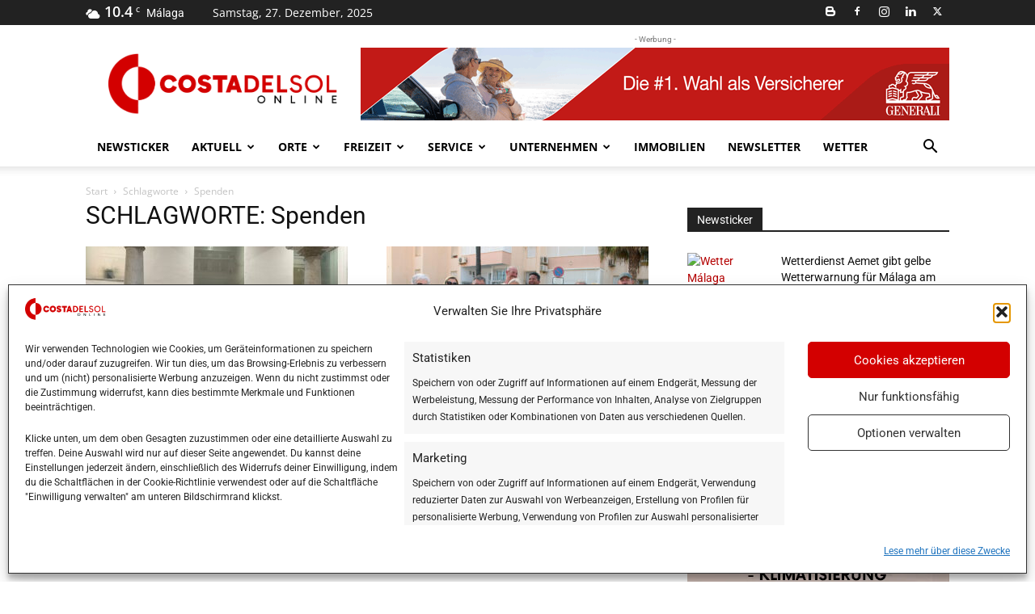

--- FILE ---
content_type: text/html; charset=UTF-8
request_url: https://costadelsol-online.es/tag/spenden/
body_size: 67539
content:
<!doctype html >
<!--[if IE 8]>    <html class="ie8" lang="en"> <![endif]-->
<!--[if IE 9]>    <html class="ie9" lang="en"> <![endif]-->
<!--[if gt IE 8]><!--> <html lang="de" prefix="og: https://ogp.me/ns#"> <!--<![endif]-->
<head>
    <title>Spenden -</title>
    <meta charset="UTF-8" />
    <meta name="viewport" content="width=device-width, initial-scale=1.0">
    <link rel="pingback" href="https://costadelsol-online.es/xmlrpc.php" />
    	<style>img:is([sizes="auto" i], [sizes^="auto," i]) { contain-intrinsic-size: 3000px 1500px }</style>
	<link rel="icon" type="image/png" href="https://costadelsol-online.es/wp-content/uploads/2023/10/favicon.png"><link rel="apple-touch-icon" sizes="76x76" href="https://costadelsol-online.es/wp-content/uploads/2023/10/logo2023-76x76-1.png"/><link rel="apple-touch-icon" sizes="120x120" href="https://costadelsol-online.es/wp-content/uploads/2023/10/logo2023-120x120-1.png"/><link rel="apple-touch-icon" sizes="152x152" href="https://costadelsol-online.es/wp-content/uploads/2023/10/logo2023-152x152-1.png"/><link rel="apple-touch-icon" sizes="114x114" href="https://costadelsol-online.es/wp-content/uploads/2023/10/logo2023-114x114-1.png"/><link rel="apple-touch-icon" sizes="144x144" href="https://costadelsol-online.es/wp-content/uploads/2023/10/logo2023-144x144-1.png"/>
<!-- Open Graph Meta Tags generated by Blog2Social 873 - https://www.blog2social.com -->
<meta property="og:title" content=""/>
<meta property="og:description" content="Costa del Sol Online - Alles rund um die Südküste Spaniens"/>
<meta property="og:url" content="/tag/spenden/"/>
<meta property="og:image:alt" content="Spendenaktion in Málaga"/>
<meta property="og:image" content="https://costadelsol-online.es/wp-content/uploads/2022/11/FiFc5ppXgAE0Jpq.jpg"/>
<meta property="og:image:width" content="1144" />
<meta property="og:image:height" content="800" />
<meta property="og:image:type" content="image/jpeg" />
<meta property="og:type" content="article"/>
<meta property="og:article:published_time" content="2022-11-24 08:30:20"/>
<meta property="og:article:modified_time" content="2022-11-24 11:40:45"/>
<meta property="og:article:tag" content="Andalusien"/>
<meta property="og:article:tag" content="Bancosol"/>
<meta property="og:article:tag" content="Costa del Sol"/>
<meta property="og:article:tag" content="Malaga"/>
<meta property="og:article:tag" content="Spenden"/>
<meta property="og:locale" content="de_DE"/>
<!-- Open Graph Meta Tags generated by Blog2Social 873 - https://www.blog2social.com -->

<!-- Twitter Card generated by Blog2Social 873 - https://www.blog2social.com -->
<meta name="twitter:card" content="summary_large_image">
<meta name="twitter:title" content=""/>
<meta name="twitter:description" content="Costa del Sol Online - Alles rund um die Südküste Spaniens"/>
<meta name="twitter:image" content="https://costadelsol-online.es/wp-content/uploads/2022/11/FiFc5ppXgAE0Jpq.jpg"/>
<meta name="twitter:image:alt" content="Spendenaktion in Málaga"/>
<!-- Twitter Card generated by Blog2Social 873 - https://www.blog2social.com -->

<!-- Suchmaschinen-Optimierung durch Rank Math PRO - https://rankmath.com/ -->
<meta name="robots" content="follow, noindex"/>
<script type="application/ld+json" class="rank-math-schema-pro">{"@context":"https://schema.org","@graph":[{"@type":"Place","@id":"https://costadelsol-online.es/#place","address":{"@type":"PostalAddress","addressLocality":"M\u00e1laga","addressCountry":"Spanien"}},{"@type":"NewsMediaOrganization","@id":"https://costadelsol-online.es/#organization","name":"Costa del Sol ONline","url":"https://costadelsol-online.es","sameAs":["https://www.facebook.com/costadelsolonline","https://twitter.com/costadelsolon"],"email":"info@costadelsol-online.es","address":{"@type":"PostalAddress","addressLocality":"M\u00e1laga","addressCountry":"Spanien"},"logo":{"@type":"ImageObject","@id":"https://costadelsol-online.es/#logo","url":"https://costadelsol-online.es/wp-content/uploads/2020/09/logo-cds.png","contentUrl":"https://costadelsol-online.es/wp-content/uploads/2020/09/logo-cds.png","caption":"Costa del Sol ONline","inLanguage":"de","width":"350","height":"60"},"location":{"@id":"https://costadelsol-online.es/#place"}},{"@type":"WebSite","@id":"https://costadelsol-online.es/#website","url":"https://costadelsol-online.es","name":"Costa del Sol ONline","publisher":{"@id":"https://costadelsol-online.es/#organization"},"inLanguage":"de"},{"@type":"CollectionPage","@id":"https://costadelsol-online.es/tag/spenden/#webpage","url":"https://costadelsol-online.es/tag/spenden/","name":"Spenden -","isPartOf":{"@id":"https://costadelsol-online.es/#website"},"inLanguage":"de"}]}</script>
<!-- /Rank Math WordPress SEO Plugin -->


<link rel="alternate" type="application/rss+xml" title=" &raquo; Feed" href="https://costadelsol-online.es/feed/" />
<link rel="alternate" type="application/rss+xml" title=" &raquo; Kommentar-Feed" href="https://costadelsol-online.es/comments/feed/" />
<link rel="alternate" type="application/rss+xml" title=" &raquo; Spenden Schlagwort-Feed" href="https://costadelsol-online.es/tag/spenden/feed/" />
<!-- costadelsol-online.es is managing ads with Advanced Ads 2.0.13 – https://wpadvancedads.com/ --><script id="costa-ready">
			window.advanced_ads_ready=function(e,a){a=a||"complete";var d=function(e){return"interactive"===a?"loading"!==e:"complete"===e};d(document.readyState)?e():document.addEventListener("readystatechange",(function(a){d(a.target.readyState)&&e()}),{once:"interactive"===a})},window.advanced_ads_ready_queue=window.advanced_ads_ready_queue||[];		</script>
		
<style id='classic-theme-styles-inline-css' type='text/css'>
/*! This file is auto-generated */
.wp-block-button__link{color:#fff;background-color:#32373c;border-radius:9999px;box-shadow:none;text-decoration:none;padding:calc(.667em + 2px) calc(1.333em + 2px);font-size:1.125em}.wp-block-file__button{background:#32373c;color:#fff;text-decoration:none}
</style>
<link rel='stylesheet' id='directorist-account-button-style-css' href='https://costadelsol-online.es/wp-content/plugins/directorist/blocks/build/account-button/style-index.css?ver=1.0.0' type='text/css' media='all' />
<style id='directorist-search-modal-style-inline-css' type='text/css'>
.dspb-container,.dspb-container-fluid{width:100%;padding-right:var(--bs-gutter-x, 0.75rem);padding-left:var(--bs-gutter-x, 0.75rem);margin-right:auto;margin-left:auto}@media(min-width: 576px){.dspb-container,.dspb-container-sm{max-width:540px}}@media(min-width: 768px){.dspb-container,.dspb-container-md,.dspb-container-sm{max-width:720px}}@media(min-width: 992px){.dspb-container,.dspb-container-lg,.dspb-container-md,.dspb-container-sm{max-width:960px}}@media(min-width: 1200px){.dspb-container,.dspb-container-lg,.dspb-container-md,.dspb-container-sm,.dspb-container-xl{max-width:1140px}}@media(min-width: 1400px){.dspb-container,.dspb-container-lg,.dspb-container-md,.dspb-container-sm,.dspb-container-xl,.dspb-container-xxl{max-width:1320px}}.dspb-row{--bs-gutter-x: 1.5rem;--bs-gutter-y: 0;display:-webkit-box;display:-webkit-flex;display:-ms-flexbox;display:flex;-webkit-flex-wrap:wrap;-ms-flex-wrap:wrap;flex-wrap:wrap;margin-top:calc(var(--bs-gutter-y)*-1);margin-right:calc(var(--bs-gutter-x)*-0.5);margin-left:calc(var(--bs-gutter-x)*-0.5)}.dspb-row>*{width:100%}.directorist-search-popup-block{display:-webkit-inline-box;display:-webkit-inline-flex;display:-ms-inline-flexbox;display:inline-flex;-webkit-box-align:center;-webkit-align-items:center;-ms-flex-align:center;align-items:center}.directorist-search-popup-block__popup:not(.responsive-true){position:fixed;top:0;left:0;width:100%;height:auto;-webkit-transition:all .3s ease-in-out;transition:all .3s ease-in-out;-webkit-transform:translate(0, -50%) scaleY(0);transform:translate(0, -50%) scaleY(0);opacity:0;visibility:hidden;z-index:1031;background-color:var(--directorist-color-white);-webkit-box-shadow:0 5px 10px rgba(143,142,159,.1);box-shadow:0 5px 10px rgba(143,142,159,.1)}.directorist-search-popup-block__popup:not(.responsive-true).show{-webkit-transform:translate(0, 0) scaleY(1);transform:translate(0, 0) scaleY(1);opacity:1;visibility:visible}@media only screen and (max-width: 575px){.directorist-search-popup-block__popup.responsive-true .directorist-search-form-action__modal{display:none}}.directorist-search-popup-block__form{max-height:400px;overflow-y:auto;overflow-x:hidden;display:-webkit-box;display:-webkit-flex;display:-ms-flexbox;display:flex;padding:30px;margin-bottom:30px;scrollbar-width:thin;scrollbar-color:var(--directorist-color-border) var(--directorist-color-white)}@media only screen and (max-width: 767px){.directorist-search-popup-block__form{padding:30px 0 0}}@media only screen and (max-width: 575px){.directorist-search-popup-block__form{padding:30px 30px 0 6px}}.directorist-search-popup-block__form::-webkit-scrollbar{width:11px}.directorist-search-popup-block__form::-webkit-scrollbar-track{background:var(--directorist-color-white)}.directorist-search-popup-block__form::-webkit-scrollbar-thumb{background-color:var(--directorist-color-border);border-radius:6px;border:3px solid var(--directorist-color-white)}.directorist-search-popup-block__form-close{position:fixed;top:35px;right:50px;border:none;opacity:1;cursor:pointer;-webkit-transition:.3s ease-in-out;transition:.3s ease-in-out;z-index:99999;line-height:.8;display:-webkit-box;display:-webkit-flex;display:-ms-flexbox;display:flex;-webkit-box-align:center;-webkit-align-items:center;-ms-flex-align:center;align-items:center;-webkit-box-pack:center;-webkit-justify-content:center;-ms-flex-pack:center;justify-content:center;width:30px;height:30px;border-radius:50%;background-color:rgba(var(--directorist-color-danger-rgb), 0.15);-webkit-transition:.2s ease-in-out;transition:.2s ease-in-out}.directorist-search-popup-block__form-close .directorist-icon-mask:after{background-color:var(--directorist-color-danger)}@media only screen and (max-width: 767px){.directorist-search-popup-block__form-close{top:50px;right:15px}}@media only screen and (max-width: 575px){.directorist-search-popup-block__form-close{display:none}}.directorist-search-popup-block__overlay{position:fixed;top:0;left:0;width:100%;height:0;background-color:rgba(var(--directorist-color-dark-rgb), 0.2);-webkit-transition:.3s;transition:.3s;opacity:0;z-index:-1}.directorist-search-popup-block__overlay.show{height:100%;opacity:1;visibility:visible;z-index:1030;overflow-y:hidden}.directorist-search-popup-block-hidden{overflow:hidden}.directorist-search-popup-block__button{cursor:pointer;display:-webkit-inline-box;display:-webkit-inline-flex;display:-ms-inline-flexbox;display:inline-flex;-webkit-box-align:center;-webkit-align-items:center;-ms-flex-align:center;align-items:center;gap:6px}@media only screen and (max-width: 600px){.directorist-search-popup-block__button{width:40px;height:40px;-webkit-box-pack:center;-webkit-justify-content:center;-ms-flex-pack:center;justify-content:center;border:1px solid var(--directorist-color-border);border-radius:50%}.directorist-search-popup-block__button:hover .directorist-icon-mask:after{background-color:currentColor}}.directorist-search-popup-block__button .directorist-icon-mask:after{background-color:var(--directorist-color-gray)}.directorist-search-popup-block .directorist-search-contents{padding:65px 0 10px;width:100%}@media only screen and (max-width: 575px){.directorist-search-popup-block .directorist-search-contents{padding:0}}@media only screen and (min-width: 783.99px){.admin-bar .dspb-search__popup{top:32px}}@media only screen and (max-width: 782.99px){.admin-bar .dspb-search__popup{top:46px}}.wp-block-button__link{cursor:pointer;display:inline-block;text-align:center;word-break:break-word;-webkit-box-sizing:border-box;box-sizing:border-box}.wp-block-button__link.aligncenter{text-align:center}.wp-block-button__link.alignright{text-align:right}:where(.wp-block-button__link){-webkit-box-shadow:none;box-shadow:none;text-decoration:none;border-radius:9999px;padding:calc(.667em + 2px) calc(1.333em + 2px)}.wp-block-directorist-account-block-directorist-account-block[style*=text-decoration] .wp-block-button__link{text-decoration:inherit}.wp-block-directorist-account-block-directorist-account-block.has-custom-width{max-width:none}.wp-block-directorist-account-block-directorist-account-block.has-custom-width .wp-block-button__link{width:100%}.wp-block-directorist-account-block-directorist-account-block.has-custom-font-size .wp-block-button__link{font-size:inherit}.wp-block-directorist-account-block-directorist-account-block.wp-block-button__width-25{width:calc(25% - var(--wp--style--block-gap, 0.5em)*.75)}.wp-block-directorist-account-block-directorist-account-block.wp-block-button__width-50{width:calc(50% - var(--wp--style--block-gap, 0.5em)*.5)}.wp-block-directorist-account-block-directorist-account-block.wp-block-button__width-75{width:calc(75% - var(--wp--style--block-gap, 0.5em)*.25)}.wp-block-directorist-account-block-directorist-account-block.wp-block-button__width-100{width:100%;-webkit-flex-basis:100%;-ms-flex-preferred-size:100%;flex-basis:100%}.wp-block-directorist-account-block-directorist-account-block.is-style-squared,.wp-block-directorist-account-block-directorist-account-block__link.wp-block-directorist-account-block-directorist-account-block.is-style-squared{border-radius:0}.wp-block-directorist-account-block-directorist-account-block.no-border-radius,.wp-block-button__link.no-border-radius{border-radius:0 !important}:root :where(.wp-block-directorist-account-block-directorist-account-block.is-style-outline>.wp-block-button__link),:root :where(.wp-block-directorist-account-block-directorist-account-block .wp-block-button__link.is-style-outline){border:2px solid currentColor;padding:.667em 1.333em}:root :where(.wp-block-directorist-account-block-directorist-account-block.is-style-outline>.wp-block-button__link:not(.has-text-color)),:root :where(.wp-block-directorist-account-block-directorist-account-block .wp-block-button__link.is-style-outline:not(.has-text-color)){color:currentColor}:root :where(.wp-block-directorist-account-block-directorist-account-block.is-style-outline>.wp-block-button__link:not(.has-background)),:root :where(.wp-block-directorist-account-block-directorist-account-block .wp-block-button__link.is-style-outline:not(.has-background)){background-color:rgba(0,0,0,0);background-image:none}

</style>
<link rel='stylesheet' id='directorist-openstreet-map-leaflet-css' href='https://costadelsol-online.es/wp-content/plugins/directorist/assets/vendor-css/openstreet-map/leaflet.css?ver=1766806428' type='text/css' media='all' />
<link rel='stylesheet' id='directorist-openstreet-map-openstreet-css' href='https://costadelsol-online.es/wp-content/plugins/directorist/assets/vendor-css/openstreet-map/openstreet.css?ver=1766806428' type='text/css' media='all' />
<link rel='stylesheet' id='directorist-select2-style-css' href='https://costadelsol-online.es/wp-content/plugins/directorist/assets/vendor-css/select2.css?ver=1766806428' type='text/css' media='all' />
<link rel='stylesheet' id='directorist-ez-media-uploader-style-css' href='https://costadelsol-online.es/wp-content/plugins/directorist/assets/vendor-css/ez-media-uploader.css?ver=1766806428' type='text/css' media='all' />
<link rel='stylesheet' id='directorist-swiper-style-css' href='https://costadelsol-online.es/wp-content/plugins/directorist/assets/vendor-css/swiper.css?ver=1766806428' type='text/css' media='all' />
<link rel='stylesheet' id='directorist-sweetalert-style-css' href='https://costadelsol-online.es/wp-content/plugins/directorist/assets/vendor-css/sweetalert.css?ver=1766806428' type='text/css' media='all' />
<link rel='stylesheet' id='directorist-main-style-css' href='https://costadelsol-online.es/wp-content/plugins/directorist/assets/css/public-main.css?ver=1766806428' type='text/css' media='all' />
<style id='directorist-main-style-inline-css' type='text/css'>
:root{--directorist-color-primary:#d30000;--directorist-color-primary-rgb:211,0,0;--directorist-color-secondary:#F2F3F5;--directorist-color-secondary-rgb:242,243,245;--directorist-color-dark:#000;--directorist-color-dark-rgb:0,0,0;--directorist-color-success:#28A800;--directorist-color-success-rgb:40,168,0;--directorist-color-info:#2c99ff;--directorist-color-info-rgb:44,153,255;--directorist-color-warning:#f28100;--directorist-color-warning-rgb:242,129,0;--directorist-color-danger:#f80718;--directorist-color-danger-rgb:248,7,24;--directorist-color-white:#fff;--directorist-color-white-rgb:255,255,255;--directorist-color-body:#404040;--directorist-color-gray:#bcbcbc;--directorist-color-gray-rgb:188,188,188;--directorist-color-gray-hover:#BCBCBC;--directorist-color-light:#ededed;--directorist-color-light-hover:#fff;--directorist-color-light-gray:#808080;--directorist-color-light-gray-rgb:237,237,237;--directorist-color-deep-gray:#808080;--directorist-color-bg-gray:#f4f4f4;--directorist-color-bg-light-gray:#F4F5F6;--directorist-color-bg-light:#EDEDED;--directorist-color-placeholder:#6c757d;--directorist-color-overlay:rgba(var(--directorist-color-dark-rgb),.5);--directorist-color-overlay-normal:rgba(var(--directorist-color-dark-rgb),.2);--directorist-color-border:#e9e9e9;--directorist-color-border-light:#f5f5f5;--directorist-color-border-gray:#d9d9d9;--directorist-box-shadow:0 4px 6px rgba(0,0,0,.04);--directorist-box-shadow-sm:0 2px 5px rgba(0,0,0,.05);--directorist-color-open-badge:#d30000;--directorist-color-closed-badge:#d30000;--directorist-color-featured-badge:#d30000;--directorist-color-popular-badge:#d30000;--directorist-color-new-badge:#d30000;--directorist-color-marker-shape:#d30000;--directorist-color-marker-icon:#fff;--directorist-color-marker-shape-rgb:211,0,0;--directorist-fw-regular:400;--directorist-fw-medium:500;--directorist-fw-semiBold:600;--directorist-fw-bold:700;--directorist-border-radius-xs:8px;--directorist-border-radius-sm:10px;--directorist-border-radius-md:12px;--directorist-border-radius-lg:16px;--directorist-color-btn:var(--directorist-color-primary);--directorist-color-btn-hover:rgba(var(--directorist-color-primary-rgb),.80);--directorist-color-btn-border:var(--directorist-color-primary);--directorist-color-btn-primary:#fff;--directorist-color-btn-primary-rgb:68,71,82;--directorist-color-btn-primary-bg:#444752;--directorist-color-btn-primary-border:#444752;--directorist-color-btn-secondary:#404040;--directorist-color-btn-secondary-rgb:242,243,245;--directorist-color-btn-secondary-bg:#f2f3f5;--directorist-color-btn-secondary-border:#f2f3f5;--directorist-color-star:var(--directorist-color-warning);--gallery-crop-width:740px;--gallery-crop-height:480px}.pricing .price_action .price_action--btn,#directorist.atbd_wrapper .btn-primary,.default-ad-search .submit_btn .btn-default,.atbd_content_active #directorist.atbd_wrapper.dashboard_area .user_pro_img_area .user_img .choose_btn #upload_pro_pic,#directorist.atbd_wrapper .at-modal .at-modal-close,.atbdp_login_form_shortcode #loginform p input[type=submit],.atbd_manage_fees_wrapper .table tr .action p .btn-block,#directorist.atbd_wrapper #atbdp-checkout-form #atbdp_checkout_submit_btn,#directorist.atbd_wrapper .ezmu__btn,.default-ad-search .submit_btn .btn-primary,.directorist-content-active .widget.atbd_widget .directorist .btn,.directorist-btn.directorist-btn-dark,.atbd-add-payment-method form .atbd-save-card,#bhCopyTime,#bhAddNew,.directorist-content-active .widget.atbd_widget .atbd_author_info_widget .btn{color:var(--directorist-color-white)}.pricing .price_action .price_action--btn:hover,#directorist.atbd_wrapper .btn-primary:hover,.default-ad-search .submit_btn .btn-default:hover,.atbd_content_active #directorist.atbd_wrapper.dashboard_area .user_pro_img_area .user_img .choose_btn #upload_pro_pic:hover,#directorist.atbd_wrapper .at-modal .at-modal-close:hover,.atbdp_login_form_shortcode #loginform p input[type=submit]:hover,.atbd_manage_fees_wrapper .table tr .action p .btn-block:hover,#directorist.atbd_wrapper #atbdp-checkout-form #atbdp_checkout_submit_btn:hover,#directorist.atbd_wrapper .ezmu__btn:hover,.default-ad-search .submit_btn .btn-primary:hover,.directorist-content-active .widget.atbd_widget .directorist .btn:hover,.directorist-btn.directorist-btn-dark:hover,.atbd-add-payment-method form .atbd-save-card:hover,#bhCopyTime:hover,#bhAddNew:hover,.bdb-select-hours .bdb-remove:hover,.directorist-content-active .widget.atbd_widget .atbd_author_info_widget .btn:hover{color:var(--directorist-color-white)}.pricing .price_action .price_action--btn,#directorist.atbd_wrapper .btn-primary,.default-ad-search .submit_btn .btn-default,.atbd_content_active #directorist.atbd_wrapper.dashboard_area .user_pro_img_area .user_img .choose_btn #upload_pro_pic,#directorist.atbd_wrapper .at-modal .at-modal-close,.atbdp_login_form_shortcode #loginform p input[type=submit],.atbd_manage_fees_wrapper .table tr .action p .btn-block,#directorist.atbd_wrapper .ezmu__btn,.default-ad-search .submit_btn .btn-primary .directorist-content-active .widget.atbd_widget .directorist .btn,.directorist-btn.directorist-btn-dark,.atbd-add-payment-method form .atbd-save-card,#bhCopyTime,#bhAddNew,.bdb-select-hours .bdb-remove,.directorist-content-active .widget.atbd_widget .atbd_author_info_widget .btn{background:var(--directorist-color-btn-primary-bg)}.pricing .price_action .price_action--btn:hover,#directorist.atbd_wrapper .btn-primary:hover,#directorist.atbd_wrapper .at-modal .at-modal-close:hover,.default-ad-search .submit_btn .btn-default:hover,.atbd_content_active #directorist.atbd_wrapper.dashboard_area .user_pro_img_area .user_img .choose_btn #upload_pro_pic:hover,.atbdp_login_form_shortcode #loginform p input[type=submit]:hover,#directorist.atbd_wrapper .ezmu__btn:hover,.default-ad-search .submit_btn .btn-primary:hover,.directorist-content-active .widget.atbd_widget .directorist .btn:hover,.directorist-btn.directorist-btn-dark:hover,.atbd-add-payment-method form .atbd-save-card:hover,#bhCopyTime:hover,#bhAddNew:hover,.bdb-select-hours .bdb-remove:hover,.directorist-content-active .widget.atbd_widget .atbd_author_info_widget .btn:hover{background:var(--directorist-color-btn-hover)}#directorist.atbd_wrapper .btn-primary,.default-ad-search .submit_btn .btn-default,.atbdp_login_form_shortcode #loginform p input[type=submit],.default-ad-search .submit_btn .btn-primary,.directorist-content-active .widget.atbd_widget .directorist .btn,.atbd-add-payment-method form .atbd-save-card,.directorist-content-active .widget.atbd_widget .atbd_author_info_widget .btn{border-color:var(--directorist-color-btn-border)}#directorist.atbd_wrapper .btn-primary:hover,.default-ad-search .submit_btn .btn-default:hover,.atbdp_login_form_shortcode #loginform p input[type=submit]:hover,.default-ad-search .submit_btn .btn-primary:hover,.directorist-content-active .widget.atbd_widget .directorist .btn:hover,.atbd-add-payment-method form .atbd-save-card:hover,.directorist-content-active .widget.atbd_widget .atbd_author_info_widget .btn:hover{border-color:var(--directorist-color-primary)}.ads-advanced .price-frequency .pf-btn input:checked+span,.atbdpr-range .ui-slider-horizontal .ui-slider-range,.custom-control .custom-control-input:checked~.check--select,#directorist.atbd_wrapper .pagination .nav-links .current,.atbd_director_social_wrap a,.widget.atbd_widget[id^=bd] .atbd_author_info_widget .directorist-author-social li a,.widget.atbd_widget[id^=dcl] .atbd_author_info_widget .directorist-author-social li a,.atbd_content_active #directorist.atbd_wrapper .widget.atbd_widget .atbdp.atbdp-widget-tags ul li a:hover{background:var(--directorist-color-primary)!important}.ads-advanced .price-frequency .pf-btn input:checked+span,.directorist-content-active .directorist-type-nav__list .directorist-type-nav__list__current .directorist-type-nav__link,.atbdpr-range .ui-slider-horizontal .ui-slider-handle,.custom-control .custom-control-input:checked~.check--select,.custom-control .custom-control-input:checked~.radio--select,#atpp-plan-change-modal .atm-contents-inner .dcl_pricing_plan input:checked+label:before,#dwpp-plan-renew-modal .atm-contents-inner .dcl_pricing_plan input:checked+label:before{border-color:var(--directorist-color-primary)}.atbd_map_shape{background:var(--directorist-color-marker-shape)!important}.map-icon-label i,.atbd_map_shape>span{color:var(--directorist-color-marker-icon)!important}
:root{--directorist-color-primary:#d30000;--directorist-color-primary-rgb:211,0,0;--directorist-color-secondary:#F2F3F5;--directorist-color-secondary-rgb:242,243,245;--directorist-color-dark:#000;--directorist-color-dark-rgb:0,0,0;--directorist-color-success:#28A800;--directorist-color-success-rgb:40,168,0;--directorist-color-info:#2c99ff;--directorist-color-info-rgb:44,153,255;--directorist-color-warning:#f28100;--directorist-color-warning-rgb:242,129,0;--directorist-color-danger:#f80718;--directorist-color-danger-rgb:248,7,24;--directorist-color-white:#fff;--directorist-color-white-rgb:255,255,255;--directorist-color-body:#404040;--directorist-color-gray:#bcbcbc;--directorist-color-gray-rgb:188,188,188;--directorist-color-gray-hover:#BCBCBC;--directorist-color-light:#ededed;--directorist-color-light-hover:#fff;--directorist-color-light-gray:#808080;--directorist-color-light-gray-rgb:237,237,237;--directorist-color-deep-gray:#808080;--directorist-color-bg-gray:#f4f4f4;--directorist-color-bg-light-gray:#F4F5F6;--directorist-color-bg-light:#EDEDED;--directorist-color-placeholder:#6c757d;--directorist-color-overlay:rgba(var(--directorist-color-dark-rgb),.5);--directorist-color-overlay-normal:rgba(var(--directorist-color-dark-rgb),.2);--directorist-color-border:#e9e9e9;--directorist-color-border-light:#f5f5f5;--directorist-color-border-gray:#d9d9d9;--directorist-box-shadow:0 4px 6px rgba(0,0,0,.04);--directorist-box-shadow-sm:0 2px 5px rgba(0,0,0,.05);--directorist-color-open-badge:#d30000;--directorist-color-closed-badge:#d30000;--directorist-color-featured-badge:#d30000;--directorist-color-popular-badge:#d30000;--directorist-color-new-badge:#d30000;--directorist-color-marker-shape:#d30000;--directorist-color-marker-icon:#fff;--directorist-color-marker-shape-rgb:211,0,0;--directorist-fw-regular:400;--directorist-fw-medium:500;--directorist-fw-semiBold:600;--directorist-fw-bold:700;--directorist-border-radius-xs:8px;--directorist-border-radius-sm:10px;--directorist-border-radius-md:12px;--directorist-border-radius-lg:16px;--directorist-color-btn:var(--directorist-color-primary);--directorist-color-btn-hover:rgba(var(--directorist-color-primary-rgb),.80);--directorist-color-btn-border:var(--directorist-color-primary);--directorist-color-btn-primary:#fff;--directorist-color-btn-primary-rgb:68,71,82;--directorist-color-btn-primary-bg:#444752;--directorist-color-btn-primary-border:#444752;--directorist-color-btn-secondary:#404040;--directorist-color-btn-secondary-rgb:242,243,245;--directorist-color-btn-secondary-bg:#f2f3f5;--directorist-color-btn-secondary-border:#f2f3f5;--directorist-color-star:var(--directorist-color-warning);--gallery-crop-width:740px;--gallery-crop-height:480px}.pricing .price_action .price_action--btn,#directorist.atbd_wrapper .btn-primary,.default-ad-search .submit_btn .btn-default,.atbd_content_active #directorist.atbd_wrapper.dashboard_area .user_pro_img_area .user_img .choose_btn #upload_pro_pic,#directorist.atbd_wrapper .at-modal .at-modal-close,.atbdp_login_form_shortcode #loginform p input[type=submit],.atbd_manage_fees_wrapper .table tr .action p .btn-block,#directorist.atbd_wrapper #atbdp-checkout-form #atbdp_checkout_submit_btn,#directorist.atbd_wrapper .ezmu__btn,.default-ad-search .submit_btn .btn-primary,.directorist-content-active .widget.atbd_widget .directorist .btn,.directorist-btn.directorist-btn-dark,.atbd-add-payment-method form .atbd-save-card,#bhCopyTime,#bhAddNew,.directorist-content-active .widget.atbd_widget .atbd_author_info_widget .btn{color:var(--directorist-color-white)}.pricing .price_action .price_action--btn:hover,#directorist.atbd_wrapper .btn-primary:hover,.default-ad-search .submit_btn .btn-default:hover,.atbd_content_active #directorist.atbd_wrapper.dashboard_area .user_pro_img_area .user_img .choose_btn #upload_pro_pic:hover,#directorist.atbd_wrapper .at-modal .at-modal-close:hover,.atbdp_login_form_shortcode #loginform p input[type=submit]:hover,.atbd_manage_fees_wrapper .table tr .action p .btn-block:hover,#directorist.atbd_wrapper #atbdp-checkout-form #atbdp_checkout_submit_btn:hover,#directorist.atbd_wrapper .ezmu__btn:hover,.default-ad-search .submit_btn .btn-primary:hover,.directorist-content-active .widget.atbd_widget .directorist .btn:hover,.directorist-btn.directorist-btn-dark:hover,.atbd-add-payment-method form .atbd-save-card:hover,#bhCopyTime:hover,#bhAddNew:hover,.bdb-select-hours .bdb-remove:hover,.directorist-content-active .widget.atbd_widget .atbd_author_info_widget .btn:hover{color:var(--directorist-color-white)}.pricing .price_action .price_action--btn,#directorist.atbd_wrapper .btn-primary,.default-ad-search .submit_btn .btn-default,.atbd_content_active #directorist.atbd_wrapper.dashboard_area .user_pro_img_area .user_img .choose_btn #upload_pro_pic,#directorist.atbd_wrapper .at-modal .at-modal-close,.atbdp_login_form_shortcode #loginform p input[type=submit],.atbd_manage_fees_wrapper .table tr .action p .btn-block,#directorist.atbd_wrapper .ezmu__btn,.default-ad-search .submit_btn .btn-primary .directorist-content-active .widget.atbd_widget .directorist .btn,.directorist-btn.directorist-btn-dark,.atbd-add-payment-method form .atbd-save-card,#bhCopyTime,#bhAddNew,.bdb-select-hours .bdb-remove,.directorist-content-active .widget.atbd_widget .atbd_author_info_widget .btn{background:var(--directorist-color-btn-primary-bg)}.pricing .price_action .price_action--btn:hover,#directorist.atbd_wrapper .btn-primary:hover,#directorist.atbd_wrapper .at-modal .at-modal-close:hover,.default-ad-search .submit_btn .btn-default:hover,.atbd_content_active #directorist.atbd_wrapper.dashboard_area .user_pro_img_area .user_img .choose_btn #upload_pro_pic:hover,.atbdp_login_form_shortcode #loginform p input[type=submit]:hover,#directorist.atbd_wrapper .ezmu__btn:hover,.default-ad-search .submit_btn .btn-primary:hover,.directorist-content-active .widget.atbd_widget .directorist .btn:hover,.directorist-btn.directorist-btn-dark:hover,.atbd-add-payment-method form .atbd-save-card:hover,#bhCopyTime:hover,#bhAddNew:hover,.bdb-select-hours .bdb-remove:hover,.directorist-content-active .widget.atbd_widget .atbd_author_info_widget .btn:hover{background:var(--directorist-color-btn-hover)}#directorist.atbd_wrapper .btn-primary,.default-ad-search .submit_btn .btn-default,.atbdp_login_form_shortcode #loginform p input[type=submit],.default-ad-search .submit_btn .btn-primary,.directorist-content-active .widget.atbd_widget .directorist .btn,.atbd-add-payment-method form .atbd-save-card,.directorist-content-active .widget.atbd_widget .atbd_author_info_widget .btn{border-color:var(--directorist-color-btn-border)}#directorist.atbd_wrapper .btn-primary:hover,.default-ad-search .submit_btn .btn-default:hover,.atbdp_login_form_shortcode #loginform p input[type=submit]:hover,.default-ad-search .submit_btn .btn-primary:hover,.directorist-content-active .widget.atbd_widget .directorist .btn:hover,.atbd-add-payment-method form .atbd-save-card:hover,.directorist-content-active .widget.atbd_widget .atbd_author_info_widget .btn:hover{border-color:var(--directorist-color-primary)}.ads-advanced .price-frequency .pf-btn input:checked+span,.atbdpr-range .ui-slider-horizontal .ui-slider-range,.custom-control .custom-control-input:checked~.check--select,#directorist.atbd_wrapper .pagination .nav-links .current,.atbd_director_social_wrap a,.widget.atbd_widget[id^=bd] .atbd_author_info_widget .directorist-author-social li a,.widget.atbd_widget[id^=dcl] .atbd_author_info_widget .directorist-author-social li a,.atbd_content_active #directorist.atbd_wrapper .widget.atbd_widget .atbdp.atbdp-widget-tags ul li a:hover{background:var(--directorist-color-primary)!important}.ads-advanced .price-frequency .pf-btn input:checked+span,.directorist-content-active .directorist-type-nav__list .directorist-type-nav__list__current .directorist-type-nav__link,.atbdpr-range .ui-slider-horizontal .ui-slider-handle,.custom-control .custom-control-input:checked~.check--select,.custom-control .custom-control-input:checked~.radio--select,#atpp-plan-change-modal .atm-contents-inner .dcl_pricing_plan input:checked+label:before,#dwpp-plan-renew-modal .atm-contents-inner .dcl_pricing_plan input:checked+label:before{border-color:var(--directorist-color-primary)}.atbd_map_shape{background:var(--directorist-color-marker-shape)!important}.map-icon-label i,.atbd_map_shape>span{color:var(--directorist-color-marker-icon)!important}
</style>
<link rel='stylesheet' id='directorist-blocks-common-css' href='https://costadelsol-online.es/wp-content/plugins/directorist/blocks/assets/index.css?ver=1' type='text/css' media='all' />
<style id='global-styles-inline-css' type='text/css'>
:root{--wp--preset--aspect-ratio--square: 1;--wp--preset--aspect-ratio--4-3: 4/3;--wp--preset--aspect-ratio--3-4: 3/4;--wp--preset--aspect-ratio--3-2: 3/2;--wp--preset--aspect-ratio--2-3: 2/3;--wp--preset--aspect-ratio--16-9: 16/9;--wp--preset--aspect-ratio--9-16: 9/16;--wp--preset--color--black: #000000;--wp--preset--color--cyan-bluish-gray: #abb8c3;--wp--preset--color--white: #ffffff;--wp--preset--color--pale-pink: #f78da7;--wp--preset--color--vivid-red: #cf2e2e;--wp--preset--color--luminous-vivid-orange: #ff6900;--wp--preset--color--luminous-vivid-amber: #fcb900;--wp--preset--color--light-green-cyan: #7bdcb5;--wp--preset--color--vivid-green-cyan: #00d084;--wp--preset--color--pale-cyan-blue: #8ed1fc;--wp--preset--color--vivid-cyan-blue: #0693e3;--wp--preset--color--vivid-purple: #9b51e0;--wp--preset--gradient--vivid-cyan-blue-to-vivid-purple: linear-gradient(135deg,rgba(6,147,227,1) 0%,rgb(155,81,224) 100%);--wp--preset--gradient--light-green-cyan-to-vivid-green-cyan: linear-gradient(135deg,rgb(122,220,180) 0%,rgb(0,208,130) 100%);--wp--preset--gradient--luminous-vivid-amber-to-luminous-vivid-orange: linear-gradient(135deg,rgba(252,185,0,1) 0%,rgba(255,105,0,1) 100%);--wp--preset--gradient--luminous-vivid-orange-to-vivid-red: linear-gradient(135deg,rgba(255,105,0,1) 0%,rgb(207,46,46) 100%);--wp--preset--gradient--very-light-gray-to-cyan-bluish-gray: linear-gradient(135deg,rgb(238,238,238) 0%,rgb(169,184,195) 100%);--wp--preset--gradient--cool-to-warm-spectrum: linear-gradient(135deg,rgb(74,234,220) 0%,rgb(151,120,209) 20%,rgb(207,42,186) 40%,rgb(238,44,130) 60%,rgb(251,105,98) 80%,rgb(254,248,76) 100%);--wp--preset--gradient--blush-light-purple: linear-gradient(135deg,rgb(255,206,236) 0%,rgb(152,150,240) 100%);--wp--preset--gradient--blush-bordeaux: linear-gradient(135deg,rgb(254,205,165) 0%,rgb(254,45,45) 50%,rgb(107,0,62) 100%);--wp--preset--gradient--luminous-dusk: linear-gradient(135deg,rgb(255,203,112) 0%,rgb(199,81,192) 50%,rgb(65,88,208) 100%);--wp--preset--gradient--pale-ocean: linear-gradient(135deg,rgb(255,245,203) 0%,rgb(182,227,212) 50%,rgb(51,167,181) 100%);--wp--preset--gradient--electric-grass: linear-gradient(135deg,rgb(202,248,128) 0%,rgb(113,206,126) 100%);--wp--preset--gradient--midnight: linear-gradient(135deg,rgb(2,3,129) 0%,rgb(40,116,252) 100%);--wp--preset--font-size--small: 11px;--wp--preset--font-size--medium: 20px;--wp--preset--font-size--large: 32px;--wp--preset--font-size--x-large: 42px;--wp--preset--font-size--regular: 15px;--wp--preset--font-size--larger: 50px;--wp--preset--spacing--20: 0.44rem;--wp--preset--spacing--30: 0.67rem;--wp--preset--spacing--40: 1rem;--wp--preset--spacing--50: 1.5rem;--wp--preset--spacing--60: 2.25rem;--wp--preset--spacing--70: 3.38rem;--wp--preset--spacing--80: 5.06rem;--wp--preset--shadow--natural: 6px 6px 9px rgba(0, 0, 0, 0.2);--wp--preset--shadow--deep: 12px 12px 50px rgba(0, 0, 0, 0.4);--wp--preset--shadow--sharp: 6px 6px 0px rgba(0, 0, 0, 0.2);--wp--preset--shadow--outlined: 6px 6px 0px -3px rgba(255, 255, 255, 1), 6px 6px rgba(0, 0, 0, 1);--wp--preset--shadow--crisp: 6px 6px 0px rgba(0, 0, 0, 1);}:where(.is-layout-flex){gap: 0.5em;}:where(.is-layout-grid){gap: 0.5em;}body .is-layout-flex{display: flex;}.is-layout-flex{flex-wrap: wrap;align-items: center;}.is-layout-flex > :is(*, div){margin: 0;}body .is-layout-grid{display: grid;}.is-layout-grid > :is(*, div){margin: 0;}:where(.wp-block-columns.is-layout-flex){gap: 2em;}:where(.wp-block-columns.is-layout-grid){gap: 2em;}:where(.wp-block-post-template.is-layout-flex){gap: 1.25em;}:where(.wp-block-post-template.is-layout-grid){gap: 1.25em;}.has-black-color{color: var(--wp--preset--color--black) !important;}.has-cyan-bluish-gray-color{color: var(--wp--preset--color--cyan-bluish-gray) !important;}.has-white-color{color: var(--wp--preset--color--white) !important;}.has-pale-pink-color{color: var(--wp--preset--color--pale-pink) !important;}.has-vivid-red-color{color: var(--wp--preset--color--vivid-red) !important;}.has-luminous-vivid-orange-color{color: var(--wp--preset--color--luminous-vivid-orange) !important;}.has-luminous-vivid-amber-color{color: var(--wp--preset--color--luminous-vivid-amber) !important;}.has-light-green-cyan-color{color: var(--wp--preset--color--light-green-cyan) !important;}.has-vivid-green-cyan-color{color: var(--wp--preset--color--vivid-green-cyan) !important;}.has-pale-cyan-blue-color{color: var(--wp--preset--color--pale-cyan-blue) !important;}.has-vivid-cyan-blue-color{color: var(--wp--preset--color--vivid-cyan-blue) !important;}.has-vivid-purple-color{color: var(--wp--preset--color--vivid-purple) !important;}.has-black-background-color{background-color: var(--wp--preset--color--black) !important;}.has-cyan-bluish-gray-background-color{background-color: var(--wp--preset--color--cyan-bluish-gray) !important;}.has-white-background-color{background-color: var(--wp--preset--color--white) !important;}.has-pale-pink-background-color{background-color: var(--wp--preset--color--pale-pink) !important;}.has-vivid-red-background-color{background-color: var(--wp--preset--color--vivid-red) !important;}.has-luminous-vivid-orange-background-color{background-color: var(--wp--preset--color--luminous-vivid-orange) !important;}.has-luminous-vivid-amber-background-color{background-color: var(--wp--preset--color--luminous-vivid-amber) !important;}.has-light-green-cyan-background-color{background-color: var(--wp--preset--color--light-green-cyan) !important;}.has-vivid-green-cyan-background-color{background-color: var(--wp--preset--color--vivid-green-cyan) !important;}.has-pale-cyan-blue-background-color{background-color: var(--wp--preset--color--pale-cyan-blue) !important;}.has-vivid-cyan-blue-background-color{background-color: var(--wp--preset--color--vivid-cyan-blue) !important;}.has-vivid-purple-background-color{background-color: var(--wp--preset--color--vivid-purple) !important;}.has-black-border-color{border-color: var(--wp--preset--color--black) !important;}.has-cyan-bluish-gray-border-color{border-color: var(--wp--preset--color--cyan-bluish-gray) !important;}.has-white-border-color{border-color: var(--wp--preset--color--white) !important;}.has-pale-pink-border-color{border-color: var(--wp--preset--color--pale-pink) !important;}.has-vivid-red-border-color{border-color: var(--wp--preset--color--vivid-red) !important;}.has-luminous-vivid-orange-border-color{border-color: var(--wp--preset--color--luminous-vivid-orange) !important;}.has-luminous-vivid-amber-border-color{border-color: var(--wp--preset--color--luminous-vivid-amber) !important;}.has-light-green-cyan-border-color{border-color: var(--wp--preset--color--light-green-cyan) !important;}.has-vivid-green-cyan-border-color{border-color: var(--wp--preset--color--vivid-green-cyan) !important;}.has-pale-cyan-blue-border-color{border-color: var(--wp--preset--color--pale-cyan-blue) !important;}.has-vivid-cyan-blue-border-color{border-color: var(--wp--preset--color--vivid-cyan-blue) !important;}.has-vivid-purple-border-color{border-color: var(--wp--preset--color--vivid-purple) !important;}.has-vivid-cyan-blue-to-vivid-purple-gradient-background{background: var(--wp--preset--gradient--vivid-cyan-blue-to-vivid-purple) !important;}.has-light-green-cyan-to-vivid-green-cyan-gradient-background{background: var(--wp--preset--gradient--light-green-cyan-to-vivid-green-cyan) !important;}.has-luminous-vivid-amber-to-luminous-vivid-orange-gradient-background{background: var(--wp--preset--gradient--luminous-vivid-amber-to-luminous-vivid-orange) !important;}.has-luminous-vivid-orange-to-vivid-red-gradient-background{background: var(--wp--preset--gradient--luminous-vivid-orange-to-vivid-red) !important;}.has-very-light-gray-to-cyan-bluish-gray-gradient-background{background: var(--wp--preset--gradient--very-light-gray-to-cyan-bluish-gray) !important;}.has-cool-to-warm-spectrum-gradient-background{background: var(--wp--preset--gradient--cool-to-warm-spectrum) !important;}.has-blush-light-purple-gradient-background{background: var(--wp--preset--gradient--blush-light-purple) !important;}.has-blush-bordeaux-gradient-background{background: var(--wp--preset--gradient--blush-bordeaux) !important;}.has-luminous-dusk-gradient-background{background: var(--wp--preset--gradient--luminous-dusk) !important;}.has-pale-ocean-gradient-background{background: var(--wp--preset--gradient--pale-ocean) !important;}.has-electric-grass-gradient-background{background: var(--wp--preset--gradient--electric-grass) !important;}.has-midnight-gradient-background{background: var(--wp--preset--gradient--midnight) !important;}.has-small-font-size{font-size: var(--wp--preset--font-size--small) !important;}.has-medium-font-size{font-size: var(--wp--preset--font-size--medium) !important;}.has-large-font-size{font-size: var(--wp--preset--font-size--large) !important;}.has-x-large-font-size{font-size: var(--wp--preset--font-size--x-large) !important;}
:where(.wp-block-post-template.is-layout-flex){gap: 1.25em;}:where(.wp-block-post-template.is-layout-grid){gap: 1.25em;}
:where(.wp-block-columns.is-layout-flex){gap: 2em;}:where(.wp-block-columns.is-layout-grid){gap: 2em;}
:root :where(.wp-block-pullquote){font-size: 1.5em;line-height: 1.6;}
</style>
<link rel='stylesheet' id='epl-css-lib-css' href='https://costadelsol-online.es/wp-content/plugins/easy-property-listings/lib/assets/css/style-structure.min.css?ver=3.5.16' type='text/css' media='all' />
<link rel='stylesheet' id='epl-style-css' href='https://costadelsol-online.es/wp-content/plugins/easy-property-listings/lib/assets/css/style.min.css?ver=3.5.16' type='text/css' media='all' />
<link rel='stylesheet' id='epl-style-enhanced-css' href='https://costadelsol-online.es/wp-content/plugins/easy-property-listings/lib/assets/css/style-enhanced.min.css?ver=3.5.16' type='text/css' media='all' />
<link rel='stylesheet' id='epl-field-sliders-css' href='https://costadelsol-online.es/wp-content/plugins/easy-property-listings/lib/assets/css/field-slider.min.css?ver=3.5.16' type='text/css' media='all' />
<link rel='stylesheet' id='pmpro_frontend_base-css' href='https://costadelsol-online.es/wp-content/plugins/paid-memberships-pro/css/frontend/base.css?ver=3.6.3' type='text/css' media='all' />
<link rel='stylesheet' id='pmpro_frontend_variation_1-css' href='https://costadelsol-online.es/wp-content/plugins/paid-memberships-pro/css/frontend/variation_1.css?ver=3.6.3' type='text/css' media='all' />
<link rel='stylesheet' id='widgetopts-styles-css' href='https://costadelsol-online.es/wp-content/plugins/widget-options/assets/css/widget-options.css?ver=4.1.3' type='text/css' media='all' />
<link rel='stylesheet' id='ppress-frontend-css' href='https://costadelsol-online.es/wp-content/plugins/wp-user-avatar/assets/css/frontend.min.css?ver=4.16.8' type='text/css' media='all' />
<link rel='stylesheet' id='ppress-flatpickr-css' href='https://costadelsol-online.es/wp-content/plugins/wp-user-avatar/assets/flatpickr/flatpickr.min.css?ver=4.16.8' type='text/css' media='all' />
<link rel='stylesheet' id='ppress-select2-css' href='https://costadelsol-online.es/wp-content/plugins/wp-user-avatar/assets/select2/select2.min.css?ver=6.8.3' type='text/css' media='all' />
<link rel='stylesheet' id='cmplz-general-css' href='https://costadelsol-online.es/wp-content/plugins/complianz-gdpr-premium/assets/css/cookieblocker.min.css?ver=1761967021' type='text/css' media='all' />
<link rel='stylesheet' id='td-plugin-multi-purpose-css' href='https://costadelsol-online.es/wp-content/plugins/td-composer/td-multi-purpose/style.css?ver=492e3cf54bd42df3b24a3de8e2307cafx' type='text/css' media='all' />
<link rel='stylesheet' id='google-fonts-style-css' href='//costadelsol-online.es/wp-content/uploads/omgf/google-fonts-style/google-fonts-style.css?ver=1707778717' type='text/css' media='all' />
<link rel='stylesheet' id='td-theme-css' href='https://costadelsol-online.es/wp-content/themes/Newspaper/style.css?ver=12.7.1' type='text/css' media='all' />
<style id='td-theme-inline-css' type='text/css'>@media (max-width:767px){.td-header-desktop-wrap{display:none}}@media (min-width:767px){.td-header-mobile-wrap{display:none}}</style>
<link rel='stylesheet' id='td-legacy-framework-front-style-css' href='https://costadelsol-online.es/wp-content/plugins/td-composer/legacy/Newspaper/assets/css/td_legacy_main.css?ver=492e3cf54bd42df3b24a3de8e2307cafx' type='text/css' media='all' />
<link rel='stylesheet' id='td-standard-pack-framework-front-style-css' href='https://costadelsol-online.es/wp-content/plugins/td-standard-pack/Newspaper/assets/css/td_standard_pack_main.css?ver=8ae1459a1d876d507918f73cef68310e' type='text/css' media='all' />
<link rel='stylesheet' id='tdb_style_cloud_templates_front-css' href='https://costadelsol-online.es/wp-content/plugins/td-cloud-library/assets/css/tdb_main.css?ver=d578089f160957352b9b4ca6d880fd8f' type='text/css' media='all' />
<script type="text/javascript" src="https://costadelsol-online.es/wp-content/plugins/complianz-gdpr-premium/pro/tcf-stub/build/index.js?ver=1761967020" id="cmplz-tcf-stub-js"></script>
<script type="text/javascript" src="https://costadelsol-online.es/wp-content/plugins/directorist/blocks/build/account-button/script.js?ver=f2b88f2675fcb5970111" id="directorist-account-button-script-2-js"></script>
<script type="text/javascript" src="https://costadelsol-online.es/wp-content/plugins/directorist/blocks/build/search-modal/script.js?ver=6e439150e27ede80ad59" id="directorist-search-modal-script-js"></script>
<script type="text/javascript" id="jquery-core-js-extra">
/* <![CDATA[ */
var directorist = {"request_headers":{"Referer-Page-ID":17261},"nonce":"e8dda6c495","directorist_nonce":"158c23c3c1","ajax_nonce":"1e373e4754","is_admin":"","ajaxurl":"https:\/\/costadelsol-online.es\/wp-admin\/admin-ajax.php","assets_url":"https:\/\/costadelsol-online.es\/wp-content\/plugins\/directorist\/assets\/","home_url":"https:\/\/costadelsol-online.es","rest_url":"https:\/\/costadelsol-online.es\/wp-json\/","rest_nonce":"0307aba8c3","nonceName":"atbdp_nonce_js","login_alert_message":"Sorry, you need to login first.","rtl":"false","warning":"WARNING!","success":"SUCCESS!","not_add_more_than_one":"You can not add more than one review. Refresh the page to edit or delete your review!,","duplicate_review_error":"Sorry! your review already in process.","review_success":"Reviews Saved Successfully!","review_approval_text":"We have received your review. It requires approval.","review_error":"Etwas ist schief gelaufen. \u00dcberpr\u00fcfen Sie das Formular und versuchen Sie es erneut !!!","review_loaded":"Reviews Loaded!","review_not_available":"NO MORE REVIEWS AVAILABLE!,","review_have_not_for_delete":"You do not have any review to delete. Refresh the page to submit new review!!!,","review_sure_msg":"Are you sure?","review_want_to_remove":"Do you really want to remove this review!","review_delete_msg":"Yes, Delete it!","review_cancel_btn_text":"Cancel","review_wrong_msg":"Something went wrong!, Try again","listing_remove_title":"Are you sure?","listing_remove_text":"Do you really want to delete this item?!","listing_remove_confirm_text":"Yes, Delete it!","listing_delete":"Deleted!!","listing_error_title":"ERROR!!","listing_error_text":"Something went wrong!!!, Try again","upload_pro_pic_title":"Select or Upload a profile picture","upload_pro_pic_text":"Use this Image","payNow":"Pay Now","completeSubmission":"Complete Submission","waiting_msg":"Sending the message, please wait...","plugin_url":"https:\/\/costadelsol-online.es\/wp-content\/plugins\/directorist\/","currentDate":"24. November 2022","enable_reviewer_content":"1","add_listing_data":{"nonce":"e8dda6c495","ajaxurl":"https:\/\/costadelsol-online.es\/wp-admin\/admin-ajax.php","nonceName":"atbdp_nonce_js","is_admin":false,"media_uploader":[{"element_id":"directorist-image-upload","meta_name":"listing_img","files_meta_name":"files_meta","error_msg":"Listing gallery has invalid files"}],"i18n_text":{"see_more_text":"See More","see_less_text":"See Less","confirmation_text":"Are you sure","ask_conf_sl_lnk_del_txt":"Do you really want to remove this Social Link!","ask_conf_faqs_del_txt":"Do you really want to remove this FAQ!","confirm_delete":"Yes, Delete it!","deleted":"Deleted!","max_location_creation":"","max_location_msg":"You can only use ","submission_wait_msg":"Please wait, your submission is being processed.","image_uploading_msg":"Please wait, your selected images being uploaded."},"create_new_tag":"","create_new_loc":"","create_new_cat":"","image_notice":"Sorry! You have crossed the maximum image limit","category_custom_field_relations":{"570":[]}},"lazy_load_taxonomy_fields":"","current_page_id":"17261","icon_markup":"<i class=\"directorist-icon-mask ##CLASS##\" aria-hidden=\"true\" style=\"--directorist-icon: url(##URL##)\"><\/i>","search_form_default_label":"Label","search_form_default_placeholder":"Placeholder","add_listing_url":"","enabled_multi_directory":"","site_name":"","dynamic_view_count_cache":"","loading_more_text":"Loading more...","script_debugging":[null],"ajax_url":"https:\/\/costadelsol-online.es\/wp-admin\/admin-ajax.php","redirect_url":"?rand=1766806428&rand=1766806428","loading_message":"Sending user info, please wait...","login_error_message":"Wrong username or password.","i18n_text":{"category_selection":"Select a category","location_selection":"Select a location","show_more":"Show More","show_less":"Show Less","added_favourite":"Added to favorite","please_login":"Please login first","select_listing_map":"openstreet","Miles":" Kilometers"},"args":{"search_max_radius_distance":1000},"directory_type":"570","default_directory_type":"general","directory_type_term_data":{"submission_form_fields":{"fields":{"title":{"field_key":"listing_title","type":"text","required":"1","label":"Titel","placeholder":"Enter a title","widget_group":"preset","widget_name":"title","widget_key":"title"},"description":{"field_key":"listing_content","type":"wp_editor","label":"Lange Details","placeholder":"","required":"","only_for_admin":"","widget_group":"preset","widget_name":"description","widget_key":"description"},"view_count":{"type":"number","field_key":"atbdp_post_views_count","label":"Views Count","placeholder":"","required":"","only_for_admin":"1","widget_group":"preset","widget_name":"view_count","widget_key":"view_count"},"pricing":{"field_key":"pricing","pricing_type":"both","label":"Pricing","price_range_label":"Price Range","price_range_options":"cheap","price_unit_field_type":"number","price_unit_field_label":"Price","widget_group":"preset","widget_name":"pricing","widget_key":"pricing","only_for_admin":""},"location":{"type":"multiple","field_key":"tax_input[at_biz_dir-location][]","label":"Location","required":"","only_for_admin":"","widget_group":"preset","widget_name":"location","widget_key":"location","create_new_loc":""},"tag":{"type":"multiple","field_key":"tax_input[at_biz_dir-tags][]","label":"Tag","required":"","allow_new":"","only_for_admin":"","widget_group":"preset","widget_name":"tag","widget_key":"tag"},"category":{"type":"multiple","field_key":"admin_category_select[]","label":"Select Category","required":"","only_for_admin":"","widget_group":"preset","widget_name":"category","widget_key":"category","create_new_cat":""},"hide_contact_owner":{"type":"checkbox","field_key":"hide_contact_owner","label":"Hide contact owner form for single listing page","placeholder":"Enter Zip\/Post Code","required":"0","widget_group":"preset","widget_name":"hide_contact_owner","widget_key":"hide_contact_owner"},"zip":{"type":"text","field_key":"zip","label":"Zip\/Post Code","placeholder":"Enter Zip\/Post Code","required":"","only_for_admin":"","widget_group":"preset","widget_name":"zip","widget_key":"zip"},"phone":{"type":"tel","field_key":"phone","label":"Telefon","placeholder":"Telefon","required":"","only_for_admin":"","widget_group":"preset","widget_name":"phone","widget_key":"phone","whatsapp":""},"phone2":{"type":"tel","field_key":"phone2","label":"Telefon 2","placeholder":"Phone Number","required":"","only_for_admin":"","widget_group":"preset","widget_name":"phone2","widget_key":"phone2","whatsapp":""},"fax":{"type":"number","field_key":"fax","label":"Fax","placeholder":"Enter Fax","required":"","only_for_admin":"","widget_group":"preset","widget_name":"fax","widget_key":"fax"},"email":{"type":"email","field_key":"email","label":"E-mail","placeholder":"E-mail","required":"","only_for_admin":"","widget_group":"preset","widget_name":"email","widget_key":"email"},"website":{"type":"text","field_key":"website","label":"Webseite","placeholder":"Listing Website eg. http:\/\/example.com","required":"","only_for_admin":"","plans":[],"widget_group":"preset","widget_name":"website","widget_key":"website"},"social_info":{"type":"add_new","field_key":"social","label":"Soziale Informationen","required":"","only_for_admin":"","widget_group":"preset","widget_name":"social_info","widget_key":"social_info"},"address":{"type":"text","field_key":"address","label":"Adresse","placeholder":"Listing address eg. New York, USA","required":"","only_for_admin":"","widget_group":"preset","widget_name":"address","widget_key":"address"},"map":{"type":"map","field_key":"map","label":"Map","only_for_admin":"","lat_long":"Oder geben Sie die Koordinaten (Breitengrad und L\u00e4ngengrad) manuell ein","required":"","widget_group":"preset","widget_name":"map","widget_key":"map"},"image_upload":{"type":"media","field_key":"listing_img","label":"Images","select_files_label":"Select Files","required":"","max_image_limit":"0","max_per_image_limit":"0","max_total_image_limit":"2","only_for_admin":"","widget_group":"preset","widget_name":"image_upload","widget_key":"image_upload"},"video":{"type":"text","field_key":"videourl","label":"Video Url","placeholder":"Only YouTube &amp; Vimeo URLs.","required":"","only_for_admin":"","widget_group":"preset","widget_name":"video","widget_key":"video"},"terms_privacy":{"type":"text","field_key":"privacy_policy","text":"I agree to the <a href=\"https:\/\/costadelsol-online.es\/datenschutzerklarung\/\" target=\"_blank\">Privacy Policy<\/a> and <a href=\"https:\/\/costadelsol-online.es\/terms-and-conditions\/\" target=\"_blank\">Terms of Service<\/a>","required":"1","widget_group":"preset","widget_name":"terms_privacy","widget_key":"terms_privacy"}},"groups":[{"label":"General Information","lock":"1","fields":["title","description","view_count","pricing","location","tag","category"],"id":"general-information"},{"label":"Contact Information","fields":["hide_contact_owner","zip","phone","phone2","fax","email","website","social_info"],"id":"contact-information"},{"label":"Map","fields":["address","map"],"id":"map"},{"label":"Images &amp; Video","fields":["image_upload","video","terms_privacy"],"id":"images-&amp;-video"}]},"search_form_fields":{"fields":{"title":{"required":"","label":"Wonach suchen Sie?","placeholder":"Wonach suchen Sie?","widget_name":"title","widget_group":"available_widgets","original_widget_key":"title","widget_key":"title"},"category":{"required":"","label":"Eine Kategorie ausw\u00e4hlen","placeholder":"Eine Kategorie ausw\u00e4hlen","widget_name":"category","widget_group":"available_widgets","original_widget_key":"category","widget_key":"category"},"location":{"required":"","placeholder":"Ort","widget_group":"available_widgets","label":"Ort","widget_name":"location","original_widget_key":"location","widget_key":"location","location_source":"from_map_api"},"tag":{"label":"Tag","tags_filter_source":"all_tags","widget_name":"tag","widget_group":"available_widgets","original_widget_key":"tag","widget_key":"tag"},"radius_search":{"label":"Radiosuche","default_radius_distance":"0","radius_search_unit":"kilometers","widget_name":"radius_search","widget_group":"other_widgets","widget_key":"radius_search","radius_search_based_on":"address"}},"groups":[{"label":"Basic","lock":"1","draggable":"","fields":["title","category","location"]},{"label":"Advanced","lock":"1","draggable":"","fields":["tag","radius_search"]}]}},"miles":" Kilometers","default_val":"0","countryRestriction":"","restricted_countries":[],"use_def_lat_long":"","ajaxnonce":"1e373e4754"};
var directorist = {"request_headers":{"Referer-Page-ID":17261},"nonce":"e8dda6c495","directorist_nonce":"158c23c3c1","ajax_nonce":"1e373e4754","is_admin":"","ajaxurl":"https:\/\/costadelsol-online.es\/wp-admin\/admin-ajax.php","assets_url":"https:\/\/costadelsol-online.es\/wp-content\/plugins\/directorist\/assets\/","home_url":"https:\/\/costadelsol-online.es","rest_url":"https:\/\/costadelsol-online.es\/wp-json\/","rest_nonce":"0307aba8c3","nonceName":"atbdp_nonce_js","login_alert_message":"Sorry, you need to login first.","rtl":"false","warning":"WARNING!","success":"SUCCESS!","not_add_more_than_one":"You can not add more than one review. Refresh the page to edit or delete your review!,","duplicate_review_error":"Sorry! your review already in process.","review_success":"Reviews Saved Successfully!","review_approval_text":"We have received your review. It requires approval.","review_error":"Etwas ist schief gelaufen. \u00dcberpr\u00fcfen Sie das Formular und versuchen Sie es erneut !!!","review_loaded":"Reviews Loaded!","review_not_available":"NO MORE REVIEWS AVAILABLE!,","review_have_not_for_delete":"You do not have any review to delete. Refresh the page to submit new review!!!,","review_sure_msg":"Are you sure?","review_want_to_remove":"Do you really want to remove this review!","review_delete_msg":"Yes, Delete it!","review_cancel_btn_text":"Cancel","review_wrong_msg":"Something went wrong!, Try again","listing_remove_title":"Are you sure?","listing_remove_text":"Do you really want to delete this item?!","listing_remove_confirm_text":"Yes, Delete it!","listing_delete":"Deleted!!","listing_error_title":"ERROR!!","listing_error_text":"Something went wrong!!!, Try again","upload_pro_pic_title":"Select or Upload a profile picture","upload_pro_pic_text":"Use this Image","payNow":"Pay Now","completeSubmission":"Complete Submission","waiting_msg":"Sending the message, please wait...","plugin_url":"https:\/\/costadelsol-online.es\/wp-content\/plugins\/directorist\/","currentDate":"24. November 2022","enable_reviewer_content":"1","add_listing_data":{"nonce":"e8dda6c495","ajaxurl":"https:\/\/costadelsol-online.es\/wp-admin\/admin-ajax.php","nonceName":"atbdp_nonce_js","is_admin":false,"media_uploader":[{"element_id":"directorist-image-upload","meta_name":"listing_img","files_meta_name":"files_meta","error_msg":"Listing gallery has invalid files"}],"i18n_text":{"see_more_text":"See More","see_less_text":"See Less","confirmation_text":"Are you sure","ask_conf_sl_lnk_del_txt":"Do you really want to remove this Social Link!","ask_conf_faqs_del_txt":"Do you really want to remove this FAQ!","confirm_delete":"Yes, Delete it!","deleted":"Deleted!","max_location_creation":"","max_location_msg":"You can only use ","submission_wait_msg":"Please wait, your submission is being processed.","image_uploading_msg":"Please wait, your selected images being uploaded."},"create_new_tag":"","create_new_loc":"","create_new_cat":"","image_notice":"Sorry! You have crossed the maximum image limit","category_custom_field_relations":{"570":[]}},"lazy_load_taxonomy_fields":"","current_page_id":"17261","icon_markup":"<i class=\"directorist-icon-mask ##CLASS##\" aria-hidden=\"true\" style=\"--directorist-icon: url(##URL##)\"><\/i>","search_form_default_label":"Label","search_form_default_placeholder":"Placeholder","add_listing_url":"","enabled_multi_directory":"","site_name":"","dynamic_view_count_cache":"","loading_more_text":"Loading more...","script_debugging":[null],"ajax_url":"https:\/\/costadelsol-online.es\/wp-admin\/admin-ajax.php","redirect_url":"?rand=1766806428&rand=1766806428","loading_message":"Sending user info, please wait...","login_error_message":"Wrong username or password.","i18n_text":{"category_selection":"Select a category","location_selection":"Select a location","show_more":"Show More","show_less":"Show Less","added_favourite":"Added to favorite","please_login":"Please login first","select_listing_map":"openstreet","Miles":" Kilometers"},"args":{"search_max_radius_distance":1000},"directory_type":"570","default_directory_type":"general","directory_type_term_data":{"submission_form_fields":{"fields":{"title":{"field_key":"listing_title","type":"text","required":"1","label":"Titel","placeholder":"Enter a title","widget_group":"preset","widget_name":"title","widget_key":"title"},"description":{"field_key":"listing_content","type":"wp_editor","label":"Lange Details","placeholder":"","required":"","only_for_admin":"","widget_group":"preset","widget_name":"description","widget_key":"description"},"view_count":{"type":"number","field_key":"atbdp_post_views_count","label":"Views Count","placeholder":"","required":"","only_for_admin":"1","widget_group":"preset","widget_name":"view_count","widget_key":"view_count"},"pricing":{"field_key":"pricing","pricing_type":"both","label":"Pricing","price_range_label":"Price Range","price_range_options":"cheap","price_unit_field_type":"number","price_unit_field_label":"Price","widget_group":"preset","widget_name":"pricing","widget_key":"pricing","only_for_admin":""},"location":{"type":"multiple","field_key":"tax_input[at_biz_dir-location][]","label":"Location","required":"","only_for_admin":"","widget_group":"preset","widget_name":"location","widget_key":"location","create_new_loc":""},"tag":{"type":"multiple","field_key":"tax_input[at_biz_dir-tags][]","label":"Tag","required":"","allow_new":"","only_for_admin":"","widget_group":"preset","widget_name":"tag","widget_key":"tag"},"category":{"type":"multiple","field_key":"admin_category_select[]","label":"Select Category","required":"","only_for_admin":"","widget_group":"preset","widget_name":"category","widget_key":"category","create_new_cat":""},"hide_contact_owner":{"type":"checkbox","field_key":"hide_contact_owner","label":"Hide contact owner form for single listing page","placeholder":"Enter Zip\/Post Code","required":"0","widget_group":"preset","widget_name":"hide_contact_owner","widget_key":"hide_contact_owner"},"zip":{"type":"text","field_key":"zip","label":"Zip\/Post Code","placeholder":"Enter Zip\/Post Code","required":"","only_for_admin":"","widget_group":"preset","widget_name":"zip","widget_key":"zip"},"phone":{"type":"tel","field_key":"phone","label":"Telefon","placeholder":"Telefon","required":"","only_for_admin":"","widget_group":"preset","widget_name":"phone","widget_key":"phone","whatsapp":""},"phone2":{"type":"tel","field_key":"phone2","label":"Telefon 2","placeholder":"Phone Number","required":"","only_for_admin":"","widget_group":"preset","widget_name":"phone2","widget_key":"phone2","whatsapp":""},"fax":{"type":"number","field_key":"fax","label":"Fax","placeholder":"Enter Fax","required":"","only_for_admin":"","widget_group":"preset","widget_name":"fax","widget_key":"fax"},"email":{"type":"email","field_key":"email","label":"E-mail","placeholder":"E-mail","required":"","only_for_admin":"","widget_group":"preset","widget_name":"email","widget_key":"email"},"website":{"type":"text","field_key":"website","label":"Webseite","placeholder":"Listing Website eg. http:\/\/example.com","required":"","only_for_admin":"","plans":[],"widget_group":"preset","widget_name":"website","widget_key":"website"},"social_info":{"type":"add_new","field_key":"social","label":"Soziale Informationen","required":"","only_for_admin":"","widget_group":"preset","widget_name":"social_info","widget_key":"social_info"},"address":{"type":"text","field_key":"address","label":"Adresse","placeholder":"Listing address eg. New York, USA","required":"","only_for_admin":"","widget_group":"preset","widget_name":"address","widget_key":"address"},"map":{"type":"map","field_key":"map","label":"Map","only_for_admin":"","lat_long":"Oder geben Sie die Koordinaten (Breitengrad und L\u00e4ngengrad) manuell ein","required":"","widget_group":"preset","widget_name":"map","widget_key":"map"},"image_upload":{"type":"media","field_key":"listing_img","label":"Images","select_files_label":"Select Files","required":"","max_image_limit":"0","max_per_image_limit":"0","max_total_image_limit":"2","only_for_admin":"","widget_group":"preset","widget_name":"image_upload","widget_key":"image_upload"},"video":{"type":"text","field_key":"videourl","label":"Video Url","placeholder":"Only YouTube &amp; Vimeo URLs.","required":"","only_for_admin":"","widget_group":"preset","widget_name":"video","widget_key":"video"},"terms_privacy":{"type":"text","field_key":"privacy_policy","text":"I agree to the <a href=\"https:\/\/costadelsol-online.es\/datenschutzerklarung\/\" target=\"_blank\">Privacy Policy<\/a> and <a href=\"https:\/\/costadelsol-online.es\/terms-and-conditions\/\" target=\"_blank\">Terms of Service<\/a>","required":"1","widget_group":"preset","widget_name":"terms_privacy","widget_key":"terms_privacy"}},"groups":[{"label":"General Information","lock":"1","fields":["title","description","view_count","pricing","location","tag","category"],"id":"general-information"},{"label":"Contact Information","fields":["hide_contact_owner","zip","phone","phone2","fax","email","website","social_info"],"id":"contact-information"},{"label":"Map","fields":["address","map"],"id":"map"},{"label":"Images &amp; Video","fields":["image_upload","video","terms_privacy"],"id":"images-&amp;-video"}]},"search_form_fields":{"fields":{"title":{"required":"","label":"Wonach suchen Sie?","placeholder":"Wonach suchen Sie?","widget_name":"title","widget_group":"available_widgets","original_widget_key":"title","widget_key":"title"},"category":{"required":"","label":"Eine Kategorie ausw\u00e4hlen","placeholder":"Eine Kategorie ausw\u00e4hlen","widget_name":"category","widget_group":"available_widgets","original_widget_key":"category","widget_key":"category"},"location":{"required":"","placeholder":"Ort","widget_group":"available_widgets","label":"Ort","widget_name":"location","original_widget_key":"location","widget_key":"location","location_source":"from_map_api"},"tag":{"label":"Tag","tags_filter_source":"all_tags","widget_name":"tag","widget_group":"available_widgets","original_widget_key":"tag","widget_key":"tag"},"radius_search":{"label":"Radiosuche","default_radius_distance":"0","radius_search_unit":"kilometers","widget_name":"radius_search","widget_group":"other_widgets","widget_key":"radius_search","radius_search_based_on":"address"}},"groups":[{"label":"Basic","lock":"1","draggable":"","fields":["title","category","location"]},{"label":"Advanced","lock":"1","draggable":"","fields":["tag","radius_search"]}]}},"miles":" Kilometers","default_val":"0","countryRestriction":"","restricted_countries":[],"use_def_lat_long":"","ajaxnonce":"1e373e4754"};
/* ]]> */
</script>
<script type="text/javascript" src="https://costadelsol-online.es/wp-includes/js/jquery/jquery.min.js?ver=3.7.1" id="jquery-core-js"></script>
<script type="text/javascript" src="https://costadelsol-online.es/wp-includes/js/jquery/jquery-migrate.min.js?ver=3.4.1" id="jquery-migrate-js"></script>
<script type="text/javascript" src="https://costadelsol-online.es/wp-content/plugins/easy-property-listings/lib/assets/js/epl.min.js?ver=3.5.16" id="epl-js-lib-js"></script>
<script type="text/javascript" id="epl-front-scripts-js-extra">
/* <![CDATA[ */
var epl_frontend_vars = {"ajax_nonce":"ec3952a2f4","site_url":"https:\/\/costadelsol-online.es\/","epl_default_view_type":"list","ajaxurl":"https:\/\/costadelsol-online.es\/wp-admin\/admin-ajax.php","image_base":"https:\/\/costadelsol-online.es\/wp-content\/plugins\/easy-property-listings\/lib\/assets\/images\/","field_sliders":{"epl_field_slider_property_price_global":{"els":["property_price_global_from","property_price_global_to"],"label":"Price Search","prefix":"","suffix":"&euro;","separator":" - "}},"range_html":"\t<span class=\"epl-lf-label-txt\"> {range_start} {range_sep} {range_end} <\/span>\n\t","thousand_sep":".","decimal_sep":","};
/* ]]> */
</script>
<script type="text/javascript" src="https://costadelsol-online.es/wp-content/plugins/easy-property-listings/lib/assets/js/jquery-front-scripts.min.js?ver=3.5.16" id="epl-front-scripts-js"></script>
<script type="text/javascript" src="https://costadelsol-online.es/wp-content/plugins/wp-user-avatar/assets/flatpickr/flatpickr.min.js?ver=4.16.8" id="ppress-flatpickr-js"></script>
<script type="text/javascript" src="https://costadelsol-online.es/wp-content/plugins/wp-user-avatar/assets/select2/select2.min.js?ver=4.16.8" id="ppress-select2-js"></script>
<script type="text/javascript" id="cmplz-tcf-js-extra">
/* <![CDATA[ */
var cmplz_tcf = {"cmp_url":"https:\/\/costadelsol-online.es\/wp-content\/uploads\/complianz\/","retention_string":"Verbleib in Tagen","undeclared_string":"Nicht angegeben","isServiceSpecific":"1","excludedVendors":{"15":15,"66":66,"119":119,"139":139,"141":141,"174":174,"192":192,"262":262,"375":375,"377":377,"387":387,"427":427,"435":435,"512":512,"527":527,"569":569,"581":581,"587":587,"626":626,"644":644,"667":667,"713":713,"733":733,"736":736,"748":748,"776":776,"806":806,"822":822,"830":830,"836":836,"856":856,"879":879,"882":882,"888":888,"909":909,"970":970,"986":986,"1015":1015,"1018":1018,"1022":1022,"1039":1039,"1078":1078,"1079":1079,"1094":1094,"1149":1149,"1156":1156,"1167":1167,"1173":1173,"1199":1199,"1211":1211,"1216":1216,"1252":1252,"1263":1263,"1294":1294,"1298":1298,"1305":1305,"1342":1342,"1343":1343,"1355":1355,"1365":1365,"1366":1366,"1368":1368,"1371":1371,"1373":1373,"1391":1391,"1405":1405,"1418":1418,"1423":1423,"1425":1425,"1440":1440,"1442":1442,"1482":1482,"1492":1492,"1496":1496,"1503":1503,"1508":1508,"1509":1509,"1510":1510,"1519":1519},"purposes":[1,2,3,4,5,6,7,8,9,10,1],"specialPurposes":[1,2],"features":[1,2,3],"specialFeatures":[1,2],"publisherCountryCode":"ES","lspact":"N","ccpa_applies":"","ac_mode":"1","debug":"","prefix":"cmplz_"};
/* ]]> */
</script>
<script defer type="text/javascript" src="https://costadelsol-online.es/wp-content/plugins/complianz-gdpr-premium/pro/tcf/build/index.js?ver=19bc4da4da0039b340b0" id="cmplz-tcf-js"></script>
<script type="text/javascript" id="advanced-ads-advanced-js-js-extra">
/* <![CDATA[ */
var advads_options = {"blog_id":"1","privacy":{"consent-method":"custom","custom-cookie-name":"","custom-cookie-value":"","show-non-personalized-adsense":"on","enabled":false,"state":"not_needed"}};
/* ]]> */
</script>
<script type="text/javascript" src="https://costadelsol-online.es/wp-content/uploads/139/232/public/assets/js/866.js?ver=2.0.13" id="advanced-ads-advanced-js-js"></script>
<script type="text/javascript" id="advanced_ads_pro/visitor_conditions-js-extra">
/* <![CDATA[ */
var advanced_ads_pro_visitor_conditions = {"referrer_cookie_name":"advanced_ads_pro_visitor_referrer","referrer_exdays":"365","page_impr_cookie_name":"advanced_ads_page_impressions","page_impr_exdays":"3650"};
/* ]]> */
</script>
<script type="text/javascript" src="https://costadelsol-online.es/wp-content/uploads/139/142/331/699/952/173.js?ver=3.0.8" id="advanced_ads_pro/visitor_conditions-js"></script>
<link rel="https://api.w.org/" href="https://costadelsol-online.es/wp-json/" /><link rel="alternate" title="JSON" type="application/json" href="https://costadelsol-online.es/wp-json/wp/v2/tags/1437" /><link rel="EditURI" type="application/rsd+xml" title="RSD" href="https://costadelsol-online.es/xmlrpc.php?rsd" />
<meta name="generator" content="WordPress 6.8.3" />
<style id="pmpro_colors">:root {
	--pmpro--color--base: #ffffff;
	--pmpro--color--contrast: #222222;
	--pmpro--color--accent: #0c3d54;
	--pmpro--color--accent--variation: hsl( 199,75%,28.5% );
	--pmpro--color--border--variation: hsl( 0,0%,91% );
}</style>																												                                                                                                                                                                                                                                                                                                                                                                                                                                                   <script>/*54745756836*/</script>
																												                                                                                                                                                                                                                                                                                                                                                                                                                                                   			<style>.cmplz-hidden {
					display: none !important;
				}</style><script async defer src="https://maps.googleapis.com/maps/api/js?key=AIzaSyDdUKh4xClDIGa23SItZss4PmxMFzhhK7w&callback=initMap"
  type="text/javascript"></script>

<meta name="facebook-domain-verification" content="ybsosxecvwnvu3o2gwkrsvkzar3gy6" />

<style type="text/css">
   .mobileShow { display: none;}
   /* Smartphone Portrait and Landscape */
   @media only screen
   and (min-device-width : 320px)
   and (max-device-width : 480px){ .mobileShow { display: inline;}}
</style>

<style type="text/css">
   .mobileHide { display: inline;}
   /* Smartphone Portrait and Landscape */
   @media only screen
   and (min-device-width : 320px)
   and (max-device-width : 480px){  .mobileHide { display: none;}}
</style>

<!-- Global site tag (gtag.js) - Google Ads: 958054952 --> <script async src="https://www.googletagmanager.com/gtag/js?id=AW-958054952"></script> <script> window.dataLayer = window.dataLayer || []; function gtag(){dataLayer.push(arguments);}gtag('js', new Date()); gtag('config', 'AW-958054952'); </script>

<script async src="https://pagead2.googlesyndication.com/pagead/js/adsbygoogle.js?client=ca-pub-4997823464755574"
     crossorigin="anonymous"></script>    <script>
        window.tdb_global_vars = {"wpRestUrl":"https:\/\/costadelsol-online.es\/wp-json\/","permalinkStructure":"\/%postname%\/"};
        window.tdb_p_autoload_vars = {"isAjax":false,"isAdminBarShowing":false};
    </script>
    
    <style id="tdb-global-colors">:root{--accent-color-1:#e52e2e;--accent-color-2:#FF4A4A;--base-color-1:#131F49;--light-color-1:#EDEDED;--light-border:#EDEDED;--base-gray:#717176;--light-gray:#F1F4F7;--light-red:#FCF7F5;--dark-border:#b1b4bc}</style>

    
	            <style id="tdb-global-fonts">
                
:root{--global-font-1:Poppins;--global-font-2:Roboto Condensed;--global-font-3:PT Serif;}
            </style>
                  <meta name="onesignal" content="wordpress-plugin"/>
            <script>

      window.OneSignalDeferred = window.OneSignalDeferred || [];

      OneSignalDeferred.push(function(OneSignal) {
        var oneSignal_options = {};
        window._oneSignalInitOptions = oneSignal_options;

        oneSignal_options['serviceWorkerParam'] = { scope: '/wp-content/plugins/onesignal-free-web-push-notifications/sdk_files/push/onesignal/' };
oneSignal_options['serviceWorkerPath'] = 'OneSignalSDKWorker.js';

        OneSignal.Notifications.setDefaultUrl("https://costadelsol-online.es");

        oneSignal_options['wordpress'] = true;
oneSignal_options['appId'] = 'fcbfa4e3-7bae-4c6d-95e0-4c5ceb46cc22';
oneSignal_options['allowLocalhostAsSecureOrigin'] = true;
oneSignal_options['welcomeNotification'] = { };
oneSignal_options['welcomeNotification']['title'] = "";
oneSignal_options['welcomeNotification']['message'] = "Danke für die Anmeldung!";
oneSignal_options['path'] = "https://costadelsol-online.es/wp-content/plugins/onesignal-free-web-push-notifications/sdk_files/";
oneSignal_options['safari_web_id'] = "web.onesignal.auto.4d0b3421-6847-4c4b-a531-b4bcf634e4d8";
oneSignal_options['promptOptions'] = { };
oneSignal_options['promptOptions']['actionMessage'] = "Wir möchten Ihnen Push-Nachrichten schicken. Sie können sich jederzeit wieder abmelden.";
oneSignal_options['promptOptions']['acceptButtonText'] = "ERLAUBEN";
oneSignal_options['promptOptions']['cancelButtonText'] = "NEIN DANKE";
              OneSignal.init(window._oneSignalInitOptions);
              OneSignal.Slidedown.promptPush()      });

      function documentInitOneSignal() {
        var oneSignal_elements = document.getElementsByClassName("OneSignal-prompt");

        var oneSignalLinkClickHandler = function(event) { OneSignal.Notifications.requestPermission(); event.preventDefault(); };        for(var i = 0; i < oneSignal_elements.length; i++)
          oneSignal_elements[i].addEventListener('click', oneSignalLinkClickHandler, false);
      }

      if (document.readyState === 'complete') {
           documentInitOneSignal();
      }
      else {
           window.addEventListener("load", function(event){
               documentInitOneSignal();
          });
      }
    </script>
		<script type="text/javascript">
			var advadsCfpQueue = [];
			var advadsCfpAd = function( adID ) {
				if ( 'undefined' === typeof advadsProCfp ) {
					advadsCfpQueue.push( adID )
				} else {
					advadsProCfp.addElement( adID )
				}
			}
		</script>
				<script type="text/javascript">
			if ( typeof advadsGATracking === 'undefined' ) {
				window.advadsGATracking = {
					delayedAds: {},
					deferedAds: {}
				};
			}
		</script>
		
<!-- JS generated by theme -->

<script type="text/javascript" id="td-generated-header-js">
    
    

	    var tdBlocksArray = []; //here we store all the items for the current page

	    // td_block class - each ajax block uses a object of this class for requests
	    function tdBlock() {
		    this.id = '';
		    this.block_type = 1; //block type id (1-234 etc)
		    this.atts = '';
		    this.td_column_number = '';
		    this.td_current_page = 1; //
		    this.post_count = 0; //from wp
		    this.found_posts = 0; //from wp
		    this.max_num_pages = 0; //from wp
		    this.td_filter_value = ''; //current live filter value
		    this.is_ajax_running = false;
		    this.td_user_action = ''; // load more or infinite loader (used by the animation)
		    this.header_color = '';
		    this.ajax_pagination_infinite_stop = ''; //show load more at page x
	    }

        // td_js_generator - mini detector
        ( function () {
            var htmlTag = document.getElementsByTagName("html")[0];

	        if ( navigator.userAgent.indexOf("MSIE 10.0") > -1 ) {
                htmlTag.className += ' ie10';
            }

            if ( !!navigator.userAgent.match(/Trident.*rv\:11\./) ) {
                htmlTag.className += ' ie11';
            }

	        if ( navigator.userAgent.indexOf("Edge") > -1 ) {
                htmlTag.className += ' ieEdge';
            }

            if ( /(iPad|iPhone|iPod)/g.test(navigator.userAgent) ) {
                htmlTag.className += ' td-md-is-ios';
            }

            var user_agent = navigator.userAgent.toLowerCase();
            if ( user_agent.indexOf("android") > -1 ) {
                htmlTag.className += ' td-md-is-android';
            }

            if ( -1 !== navigator.userAgent.indexOf('Mac OS X')  ) {
                htmlTag.className += ' td-md-is-os-x';
            }

            if ( /chrom(e|ium)/.test(navigator.userAgent.toLowerCase()) ) {
               htmlTag.className += ' td-md-is-chrome';
            }

            if ( -1 !== navigator.userAgent.indexOf('Firefox') ) {
                htmlTag.className += ' td-md-is-firefox';
            }

            if ( -1 !== navigator.userAgent.indexOf('Safari') && -1 === navigator.userAgent.indexOf('Chrome') ) {
                htmlTag.className += ' td-md-is-safari';
            }

            if( -1 !== navigator.userAgent.indexOf('IEMobile') ){
                htmlTag.className += ' td-md-is-iemobile';
            }

        })();

        var tdLocalCache = {};

        ( function () {
            "use strict";

            tdLocalCache = {
                data: {},
                remove: function (resource_id) {
                    delete tdLocalCache.data[resource_id];
                },
                exist: function (resource_id) {
                    return tdLocalCache.data.hasOwnProperty(resource_id) && tdLocalCache.data[resource_id] !== null;
                },
                get: function (resource_id) {
                    return tdLocalCache.data[resource_id];
                },
                set: function (resource_id, cachedData) {
                    tdLocalCache.remove(resource_id);
                    tdLocalCache.data[resource_id] = cachedData;
                }
            };
        })();

    
    
var td_viewport_interval_list=[{"limitBottom":767,"sidebarWidth":228},{"limitBottom":1018,"sidebarWidth":300},{"limitBottom":1140,"sidebarWidth":324}];
var tds_general_modal_image="yes";
var tds_video_position_h="left";
var tds_video_distance_h="0px";
var tds_video_position_v="bottom";
var tds_video_distance_v="0px";
var tds_video_width="100%";
var tds_video_playing_one="enabled";
var tds_video_pause_hidden="enabled";
var tds_video_lazy="enabled";
var tdc_is_installed="yes";
var tdc_domain_active=false;
var td_ajax_url="https:\/\/costadelsol-online.es\/wp-admin\/admin-ajax.php?td_theme_name=Newspaper&v=12.7.1";
var td_get_template_directory_uri="https:\/\/costadelsol-online.es\/wp-content\/plugins\/td-composer\/legacy\/common";
var tds_snap_menu="smart_snap_always";
var tds_logo_on_sticky="show_header_logo";
var tds_header_style="";
var td_please_wait="Bitte warten...";
var td_email_user_pass_incorrect="Benutzername oder Passwort falsch!";
var td_email_user_incorrect="Email oder Benutzername falsch!";
var td_email_incorrect="E-Mail nicht korrekt!";
var td_user_incorrect="Username incorrect!";
var td_email_user_empty="Email or username empty!";
var td_pass_empty="Pass empty!";
var td_pass_pattern_incorrect="Invalid Pass Pattern!";
var td_retype_pass_incorrect="Retyped Pass incorrect!";
var tds_more_articles_on_post_enable="";
var tds_more_articles_on_post_time_to_wait="";
var tds_more_articles_on_post_pages_distance_from_top=0;
var tds_captcha="";
var tds_theme_color_site_wide="#b40000";
var tds_smart_sidebar="enabled";
var tdThemeName="Newspaper";
var tdThemeNameWl="Newspaper";
var td_magnific_popup_translation_tPrev="Vorherige (Pfeiltaste links)";
var td_magnific_popup_translation_tNext="Weiter (rechte Pfeiltaste)";
var td_magnific_popup_translation_tCounter="%curr% von %total%";
var td_magnific_popup_translation_ajax_tError="Der Inhalt von %url% konnte nicht geladen werden.";
var td_magnific_popup_translation_image_tError="Das Bild #%curr% konnte nicht geladen werden.";
var tdBlockNonce="cc79d1bca8";
var tdMobileMenu="enabled";
var tdMobileSearch="enabled";
var tdsDateFormat=" l, j. F, Y";
var tdDateNamesI18n={"month_names":["Januar","Februar","M\u00e4rz","April","Mai","Juni","Juli","August","September","Oktober","November","Dezember"],"month_names_short":["Jan.","Feb.","M\u00e4rz","Apr.","Mai","Juni","Juli","Aug.","Sep.","Okt.","Nov.","Dez."],"day_names":["Sonntag","Montag","Dienstag","Mittwoch","Donnerstag","Freitag","Samstag"],"day_names_short":["So.","Mo.","Di.","Mi.","Do.","Fr.","Sa."]};
var tdb_modal_confirm="Save";
var tdb_modal_cancel="Cancel";
var tdb_modal_confirm_alt="Yes";
var tdb_modal_cancel_alt="No";
var td_deploy_mode="deploy";
var td_ad_background_click_link="https:\/\/www.billiejeankingcup.com\/en\/tickets\/get-tickets";
var td_ad_background_click_target="_blank";
</script>


<!-- Header style compiled by theme -->

<style>:root{--td_theme_color:#b40000;--td_slider_text:rgba(180,0,0,0.7);--td_header_color:#222222;--td_mobile_menu_color:#ffffff;--td_mobile_icons_color:#000000;--td_mobile_gradient_one_mob:#b40000;--td_mobile_gradient_two_mob:#dd3333;--td_mobile_text_active_color:#b40000;--td_mobile_button_background_mob:#000000;--td_mobile_button_color_mob:#ffffff;--td_login_hover_background:#b40000;--td_login_gradient_one:#b40000;--td_login_gradient_two:rgba(221,51,51,0.8)}.td-header-style-12 .td-header-menu-wrap-full,.td-header-style-12 .td-affix,.td-grid-style-1.td-hover-1 .td-big-grid-post:hover .td-post-category,.td-grid-style-5.td-hover-1 .td-big-grid-post:hover .td-post-category,.td_category_template_3 .td-current-sub-category,.td_category_template_8 .td-category-header .td-category a.td-current-sub-category,.td_category_template_4 .td-category-siblings .td-category a:hover,.td_block_big_grid_9.td-grid-style-1 .td-post-category,.td_block_big_grid_9.td-grid-style-5 .td-post-category,.td-grid-style-6.td-hover-1 .td-module-thumb:after,.tdm-menu-active-style5 .td-header-menu-wrap .sf-menu>.current-menu-item>a,.tdm-menu-active-style5 .td-header-menu-wrap .sf-menu>.current-menu-ancestor>a,.tdm-menu-active-style5 .td-header-menu-wrap .sf-menu>.current-category-ancestor>a,.tdm-menu-active-style5 .td-header-menu-wrap .sf-menu>li>a:hover,.tdm-menu-active-style5 .td-header-menu-wrap .sf-menu>.sfHover>a{background-color:#b40000}.td_mega_menu_sub_cats .cur-sub-cat,.td-mega-span h3 a:hover,.td_mod_mega_menu:hover .entry-title a,.header-search-wrap .result-msg a:hover,.td-header-top-menu .td-drop-down-search .td_module_wrap:hover .entry-title a,.td-header-top-menu .td-icon-search:hover,.td-header-wrap .result-msg a:hover,.top-header-menu li a:hover,.top-header-menu .current-menu-item>a,.top-header-menu .current-menu-ancestor>a,.top-header-menu .current-category-ancestor>a,.td-social-icon-wrap>a:hover,.td-header-sp-top-widget .td-social-icon-wrap a:hover,.td_mod_related_posts:hover h3>a,.td-post-template-11 .td-related-title .td-related-left:hover,.td-post-template-11 .td-related-title .td-related-right:hover,.td-post-template-11 .td-related-title .td-cur-simple-item,.td-post-template-11 .td_block_related_posts .td-next-prev-wrap a:hover,.td-category-header .td-pulldown-category-filter-link:hover,.td-category-siblings .td-subcat-dropdown a:hover,.td-category-siblings .td-subcat-dropdown a.td-current-sub-category,.footer-text-wrap .footer-email-wrap a,.footer-social-wrap a:hover,.td_module_17 .td-read-more a:hover,.td_module_18 .td-read-more a:hover,.td_module_19 .td-post-author-name a:hover,.td-pulldown-syle-2 .td-subcat-dropdown:hover .td-subcat-more span,.td-pulldown-syle-2 .td-subcat-dropdown:hover .td-subcat-more i,.td-pulldown-syle-3 .td-subcat-dropdown:hover .td-subcat-more span,.td-pulldown-syle-3 .td-subcat-dropdown:hover .td-subcat-more i,.tdm-menu-active-style3 .tdm-header.td-header-wrap .sf-menu>.current-category-ancestor>a,.tdm-menu-active-style3 .tdm-header.td-header-wrap .sf-menu>.current-menu-ancestor>a,.tdm-menu-active-style3 .tdm-header.td-header-wrap .sf-menu>.current-menu-item>a,.tdm-menu-active-style3 .tdm-header.td-header-wrap .sf-menu>.sfHover>a,.tdm-menu-active-style3 .tdm-header.td-header-wrap .sf-menu>li>a:hover{color:#b40000}.td-mega-menu-page .wpb_content_element ul li a:hover,.td-theme-wrap .td-aj-search-results .td_module_wrap:hover .entry-title a,.td-theme-wrap .header-search-wrap .result-msg a:hover{color:#b40000!important}.td_category_template_8 .td-category-header .td-category a.td-current-sub-category,.td_category_template_4 .td-category-siblings .td-category a:hover,.tdm-menu-active-style4 .tdm-header .sf-menu>.current-menu-item>a,.tdm-menu-active-style4 .tdm-header .sf-menu>.current-menu-ancestor>a,.tdm-menu-active-style4 .tdm-header .sf-menu>.current-category-ancestor>a,.tdm-menu-active-style4 .tdm-header .sf-menu>li>a:hover,.tdm-menu-active-style4 .tdm-header .sf-menu>.sfHover>a{border-color:#b40000}.td-header-top-menu,.td-header-top-menu a,.td-header-wrap .td-header-top-menu-full .td-header-top-menu,.td-header-wrap .td-header-top-menu-full a,.td-header-style-8 .td-header-top-menu,.td-header-style-8 .td-header-top-menu a,.td-header-top-menu .td-drop-down-search .entry-title a{color:#ffffff}.top-header-menu .current-menu-item>a,.top-header-menu .current-menu-ancestor>a,.top-header-menu .current-category-ancestor>a,.top-header-menu li a:hover,.td-header-sp-top-widget .td-icon-search:hover{color:#dd3333}.td-header-wrap .td-header-sp-top-widget .td-icon-font,.td-header-style-7 .td-header-top-menu .td-social-icon-wrap .td-icon-font{color:#ffffff}.td-header-wrap .td-header-sp-top-widget i.td-icon-font:hover{color:#dd3333}.sf-menu>.current-menu-item>a:after,.sf-menu>.current-menu-ancestor>a:after,.sf-menu>.current-category-ancestor>a:after,.sf-menu>li:hover>a:after,.sf-menu>.sfHover>a:after,.td_block_mega_menu .td-next-prev-wrap a:hover,.td-mega-span .td-post-category:hover,.td-header-wrap .black-menu .sf-menu>li>a:hover,.td-header-wrap .black-menu .sf-menu>.current-menu-ancestor>a,.td-header-wrap .black-menu .sf-menu>.sfHover>a,.td-header-wrap .black-menu .sf-menu>.current-menu-item>a,.td-header-wrap .black-menu .sf-menu>.current-menu-ancestor>a,.td-header-wrap .black-menu .sf-menu>.current-category-ancestor>a,.tdm-menu-active-style5 .tdm-header .td-header-menu-wrap .sf-menu>.current-menu-item>a,.tdm-menu-active-style5 .tdm-header .td-header-menu-wrap .sf-menu>.current-menu-ancestor>a,.tdm-menu-active-style5 .tdm-header .td-header-menu-wrap .sf-menu>.current-category-ancestor>a,.tdm-menu-active-style5 .tdm-header .td-header-menu-wrap .sf-menu>li>a:hover,.tdm-menu-active-style5 .tdm-header .td-header-menu-wrap .sf-menu>.sfHover>a{background-color:#b40000}.td_block_mega_menu .td-next-prev-wrap a:hover,.tdm-menu-active-style4 .tdm-header .sf-menu>.current-menu-item>a,.tdm-menu-active-style4 .tdm-header .sf-menu>.current-menu-ancestor>a,.tdm-menu-active-style4 .tdm-header .sf-menu>.current-category-ancestor>a,.tdm-menu-active-style4 .tdm-header .sf-menu>li>a:hover,.tdm-menu-active-style4 .tdm-header .sf-menu>.sfHover>a{border-color:#b40000}.header-search-wrap .td-drop-down-search:before{border-color:transparent transparent #b40000 transparent}.td_mega_menu_sub_cats .cur-sub-cat,.td_mod_mega_menu:hover .entry-title a,.td-theme-wrap .sf-menu ul .td-menu-item>a:hover,.td-theme-wrap .sf-menu ul .sfHover>a,.td-theme-wrap .sf-menu ul .current-menu-ancestor>a,.td-theme-wrap .sf-menu ul .current-category-ancestor>a,.td-theme-wrap .sf-menu ul .current-menu-item>a,.tdm-menu-active-style3 .tdm-header.td-header-wrap .sf-menu>.current-menu-item>a,.tdm-menu-active-style3 .tdm-header.td-header-wrap .sf-menu>.current-menu-ancestor>a,.tdm-menu-active-style3 .tdm-header.td-header-wrap .sf-menu>.current-category-ancestor>a,.tdm-menu-active-style3 .tdm-header.td-header-wrap .sf-menu>li>a:hover,.tdm-menu-active-style3 .tdm-header.td-header-wrap .sf-menu>.sfHover>a{color:#b40000}.td-header-menu-wrap.td-affix,.td-header-style-3 .td-affix .td-header-main-menu,.td-header-style-4 .td-affix .td-header-main-menu,.td-header-style-8 .td-header-menu-wrap.td-affix{background-color:#ffffff}.td-theme-wrap .td_mod_mega_menu:hover .entry-title a,.td-theme-wrap .sf-menu .td_mega_menu_sub_cats .cur-sub-cat{color:#b40000}.td-theme-wrap .sf-menu .td-mega-menu .td-post-category:hover,.td-theme-wrap .td-mega-menu .td-next-prev-wrap a:hover{background-color:#b40000}.td-theme-wrap .td-mega-menu .td-next-prev-wrap a:hover{border-color:#b40000}.td-theme-wrap .header-search-wrap .td-drop-down-search .btn:hover,.td-theme-wrap .td-aj-search-results .td_module_wrap:hover .entry-title a,.td-theme-wrap .header-search-wrap .result-msg a:hover{color:#b40000!important}.td-footer-wrapper,.td-footer-wrapper .td_block_template_7 .td-block-title>*,.td-footer-wrapper .td_block_template_17 .td-block-title,.td-footer-wrapper .td-block-title-wrap .td-wrapper-pulldown-filter{background-color:#111111}.td-footer-wrapper::before{background-size:cover}.td-footer-wrapper::before{background-position:center center}.td-footer-wrapper::before{opacity:0.1}.td-post-content h2{font-size:24px}.td-post-content h3{font-size:22px}.td-post-content h4{font-size:21px}.td-post-content h5{font-size:20px}.td-post-content h6{font-size:18px}:root{--td_theme_color:#b40000;--td_slider_text:rgba(180,0,0,0.7);--td_header_color:#222222;--td_mobile_menu_color:#ffffff;--td_mobile_icons_color:#000000;--td_mobile_gradient_one_mob:#b40000;--td_mobile_gradient_two_mob:#dd3333;--td_mobile_text_active_color:#b40000;--td_mobile_button_background_mob:#000000;--td_mobile_button_color_mob:#ffffff;--td_login_hover_background:#b40000;--td_login_gradient_one:#b40000;--td_login_gradient_two:rgba(221,51,51,0.8)}.td-header-style-12 .td-header-menu-wrap-full,.td-header-style-12 .td-affix,.td-grid-style-1.td-hover-1 .td-big-grid-post:hover .td-post-category,.td-grid-style-5.td-hover-1 .td-big-grid-post:hover .td-post-category,.td_category_template_3 .td-current-sub-category,.td_category_template_8 .td-category-header .td-category a.td-current-sub-category,.td_category_template_4 .td-category-siblings .td-category a:hover,.td_block_big_grid_9.td-grid-style-1 .td-post-category,.td_block_big_grid_9.td-grid-style-5 .td-post-category,.td-grid-style-6.td-hover-1 .td-module-thumb:after,.tdm-menu-active-style5 .td-header-menu-wrap .sf-menu>.current-menu-item>a,.tdm-menu-active-style5 .td-header-menu-wrap .sf-menu>.current-menu-ancestor>a,.tdm-menu-active-style5 .td-header-menu-wrap .sf-menu>.current-category-ancestor>a,.tdm-menu-active-style5 .td-header-menu-wrap .sf-menu>li>a:hover,.tdm-menu-active-style5 .td-header-menu-wrap .sf-menu>.sfHover>a{background-color:#b40000}.td_mega_menu_sub_cats .cur-sub-cat,.td-mega-span h3 a:hover,.td_mod_mega_menu:hover .entry-title a,.header-search-wrap .result-msg a:hover,.td-header-top-menu .td-drop-down-search .td_module_wrap:hover .entry-title a,.td-header-top-menu .td-icon-search:hover,.td-header-wrap .result-msg a:hover,.top-header-menu li a:hover,.top-header-menu .current-menu-item>a,.top-header-menu .current-menu-ancestor>a,.top-header-menu .current-category-ancestor>a,.td-social-icon-wrap>a:hover,.td-header-sp-top-widget .td-social-icon-wrap a:hover,.td_mod_related_posts:hover h3>a,.td-post-template-11 .td-related-title .td-related-left:hover,.td-post-template-11 .td-related-title .td-related-right:hover,.td-post-template-11 .td-related-title .td-cur-simple-item,.td-post-template-11 .td_block_related_posts .td-next-prev-wrap a:hover,.td-category-header .td-pulldown-category-filter-link:hover,.td-category-siblings .td-subcat-dropdown a:hover,.td-category-siblings .td-subcat-dropdown a.td-current-sub-category,.footer-text-wrap .footer-email-wrap a,.footer-social-wrap a:hover,.td_module_17 .td-read-more a:hover,.td_module_18 .td-read-more a:hover,.td_module_19 .td-post-author-name a:hover,.td-pulldown-syle-2 .td-subcat-dropdown:hover .td-subcat-more span,.td-pulldown-syle-2 .td-subcat-dropdown:hover .td-subcat-more i,.td-pulldown-syle-3 .td-subcat-dropdown:hover .td-subcat-more span,.td-pulldown-syle-3 .td-subcat-dropdown:hover .td-subcat-more i,.tdm-menu-active-style3 .tdm-header.td-header-wrap .sf-menu>.current-category-ancestor>a,.tdm-menu-active-style3 .tdm-header.td-header-wrap .sf-menu>.current-menu-ancestor>a,.tdm-menu-active-style3 .tdm-header.td-header-wrap .sf-menu>.current-menu-item>a,.tdm-menu-active-style3 .tdm-header.td-header-wrap .sf-menu>.sfHover>a,.tdm-menu-active-style3 .tdm-header.td-header-wrap .sf-menu>li>a:hover{color:#b40000}.td-mega-menu-page .wpb_content_element ul li a:hover,.td-theme-wrap .td-aj-search-results .td_module_wrap:hover .entry-title a,.td-theme-wrap .header-search-wrap .result-msg a:hover{color:#b40000!important}.td_category_template_8 .td-category-header .td-category a.td-current-sub-category,.td_category_template_4 .td-category-siblings .td-category a:hover,.tdm-menu-active-style4 .tdm-header .sf-menu>.current-menu-item>a,.tdm-menu-active-style4 .tdm-header .sf-menu>.current-menu-ancestor>a,.tdm-menu-active-style4 .tdm-header .sf-menu>.current-category-ancestor>a,.tdm-menu-active-style4 .tdm-header .sf-menu>li>a:hover,.tdm-menu-active-style4 .tdm-header .sf-menu>.sfHover>a{border-color:#b40000}.td-header-top-menu,.td-header-top-menu a,.td-header-wrap .td-header-top-menu-full .td-header-top-menu,.td-header-wrap .td-header-top-menu-full a,.td-header-style-8 .td-header-top-menu,.td-header-style-8 .td-header-top-menu a,.td-header-top-menu .td-drop-down-search .entry-title a{color:#ffffff}.top-header-menu .current-menu-item>a,.top-header-menu .current-menu-ancestor>a,.top-header-menu .current-category-ancestor>a,.top-header-menu li a:hover,.td-header-sp-top-widget .td-icon-search:hover{color:#dd3333}.td-header-wrap .td-header-sp-top-widget .td-icon-font,.td-header-style-7 .td-header-top-menu .td-social-icon-wrap .td-icon-font{color:#ffffff}.td-header-wrap .td-header-sp-top-widget i.td-icon-font:hover{color:#dd3333}.sf-menu>.current-menu-item>a:after,.sf-menu>.current-menu-ancestor>a:after,.sf-menu>.current-category-ancestor>a:after,.sf-menu>li:hover>a:after,.sf-menu>.sfHover>a:after,.td_block_mega_menu .td-next-prev-wrap a:hover,.td-mega-span .td-post-category:hover,.td-header-wrap .black-menu .sf-menu>li>a:hover,.td-header-wrap .black-menu .sf-menu>.current-menu-ancestor>a,.td-header-wrap .black-menu .sf-menu>.sfHover>a,.td-header-wrap .black-menu .sf-menu>.current-menu-item>a,.td-header-wrap .black-menu .sf-menu>.current-menu-ancestor>a,.td-header-wrap .black-menu .sf-menu>.current-category-ancestor>a,.tdm-menu-active-style5 .tdm-header .td-header-menu-wrap .sf-menu>.current-menu-item>a,.tdm-menu-active-style5 .tdm-header .td-header-menu-wrap .sf-menu>.current-menu-ancestor>a,.tdm-menu-active-style5 .tdm-header .td-header-menu-wrap .sf-menu>.current-category-ancestor>a,.tdm-menu-active-style5 .tdm-header .td-header-menu-wrap .sf-menu>li>a:hover,.tdm-menu-active-style5 .tdm-header .td-header-menu-wrap .sf-menu>.sfHover>a{background-color:#b40000}.td_block_mega_menu .td-next-prev-wrap a:hover,.tdm-menu-active-style4 .tdm-header .sf-menu>.current-menu-item>a,.tdm-menu-active-style4 .tdm-header .sf-menu>.current-menu-ancestor>a,.tdm-menu-active-style4 .tdm-header .sf-menu>.current-category-ancestor>a,.tdm-menu-active-style4 .tdm-header .sf-menu>li>a:hover,.tdm-menu-active-style4 .tdm-header .sf-menu>.sfHover>a{border-color:#b40000}.header-search-wrap .td-drop-down-search:before{border-color:transparent transparent #b40000 transparent}.td_mega_menu_sub_cats .cur-sub-cat,.td_mod_mega_menu:hover .entry-title a,.td-theme-wrap .sf-menu ul .td-menu-item>a:hover,.td-theme-wrap .sf-menu ul .sfHover>a,.td-theme-wrap .sf-menu ul .current-menu-ancestor>a,.td-theme-wrap .sf-menu ul .current-category-ancestor>a,.td-theme-wrap .sf-menu ul .current-menu-item>a,.tdm-menu-active-style3 .tdm-header.td-header-wrap .sf-menu>.current-menu-item>a,.tdm-menu-active-style3 .tdm-header.td-header-wrap .sf-menu>.current-menu-ancestor>a,.tdm-menu-active-style3 .tdm-header.td-header-wrap .sf-menu>.current-category-ancestor>a,.tdm-menu-active-style3 .tdm-header.td-header-wrap .sf-menu>li>a:hover,.tdm-menu-active-style3 .tdm-header.td-header-wrap .sf-menu>.sfHover>a{color:#b40000}.td-header-menu-wrap.td-affix,.td-header-style-3 .td-affix .td-header-main-menu,.td-header-style-4 .td-affix .td-header-main-menu,.td-header-style-8 .td-header-menu-wrap.td-affix{background-color:#ffffff}.td-theme-wrap .td_mod_mega_menu:hover .entry-title a,.td-theme-wrap .sf-menu .td_mega_menu_sub_cats .cur-sub-cat{color:#b40000}.td-theme-wrap .sf-menu .td-mega-menu .td-post-category:hover,.td-theme-wrap .td-mega-menu .td-next-prev-wrap a:hover{background-color:#b40000}.td-theme-wrap .td-mega-menu .td-next-prev-wrap a:hover{border-color:#b40000}.td-theme-wrap .header-search-wrap .td-drop-down-search .btn:hover,.td-theme-wrap .td-aj-search-results .td_module_wrap:hover .entry-title a,.td-theme-wrap .header-search-wrap .result-msg a:hover{color:#b40000!important}.td-footer-wrapper,.td-footer-wrapper .td_block_template_7 .td-block-title>*,.td-footer-wrapper .td_block_template_17 .td-block-title,.td-footer-wrapper .td-block-title-wrap .td-wrapper-pulldown-filter{background-color:#111111}.td-footer-wrapper::before{background-size:cover}.td-footer-wrapper::before{background-position:center center}.td-footer-wrapper::before{opacity:0.1}.td-post-content h2{font-size:24px}.td-post-content h3{font-size:22px}.td-post-content h4{font-size:21px}.td-post-content h5{font-size:20px}.td-post-content h6{font-size:18px}</style>

<!-- Global site tag (gtag.js) - Google Analytics -->
<script async src="https://www.googletagmanager.com/gtag/js?id=G-KKX7Q33K0F"></script>
<script>
  window.dataLayer = window.dataLayer || [];
  function gtag(){dataLayer.push(arguments);}
  gtag('js', new Date());

  gtag('config', 'G-KKX7Q33K0F');
</script>

<!-- Google Tag Manager -->
<script>(function(w,d,s,l,i){w[l]=w[l]||[];w[l].push({'gtm.start':
new Date().getTime(),event:'gtm.js'});var f=d.getElementsByTagName(s)[0],
j=d.createElement(s),dl=l!='dataLayer'?'&l='+l:'';j.async=true;j.src=
'https://www.googletagmanager.com/gtm.js?id='+i+dl;f.parentNode.insertBefore(j,f);
})(window,document,'script','dataLayer','GTM-TTNXBJJ');</script>
<!-- End Google Tag Manager -->

<!-- Facebook Pixel Code -->
                                 

                                  <script>
                                 

                                  !function(f,b,e,v,n,t,s)
                                 

                                  {if(f.fbq)return;n=f.fbq=function(){n.callMethod?
                                 

                                  n.callMethod.apply(n,arguments):n.queue.push(arguments)};
                                 

                                  if(!f._fbq)f._fbq=n;n.push=n;n.loaded=!0;n.version='2.0';
                                 

                                  n.queue=[];t=b.createElement(e);t.async=!0;
                                 

                                  t.src=v;s=b.getElementsByTagName(e)[0];
                                 

                                  s.parentNode.insertBefore(t,s)}(window,document,'script',
                                 

                                  'https://connect.facebook.net/en_US/fbevents.js');
                                 

                                   fbq('init', '990916014724809'); 
                                 

                                  fbq('track', 'PageView');
                                 

                                  </script>
                                 

                                  <noscript>
                                 

                                   <img height="1" width="1" 
                                 

                                  src="https://www.facebook.com/tr?id=990916014724809&ev=PageView
                                 

                                  &noscript=1"/>
                                 

                                  </noscript>
                                 

                                  <!-- End Facebook Pixel Code -->


<script type="application/ld+json">
    {
        "@context": "https://schema.org",
        "@type": "BreadcrumbList",
        "itemListElement": [
            {
                "@type": "ListItem",
                "position": 1,
                "item": {
                    "@type": "WebSite",
                    "@id": "https://costadelsol-online.es/",
                    "name": "Start"
                }
            },
            {
                "@type": "ListItem",
                "position": 2,
                    "item": {
                    "@type": "WebPage",
                    "@id": "https://costadelsol-online.es/tag/spenden/",
                    "name": "Spenden"
                }
            }    
        ]
    }
</script>
<link rel="icon" href="https://costadelsol-online.es/wp-content/uploads/2023/10/favicon.png" sizes="32x32" />
<link rel="icon" href="https://costadelsol-online.es/wp-content/uploads/2023/10/favicon.png" sizes="192x192" />
<link rel="apple-touch-icon" href="https://costadelsol-online.es/wp-content/uploads/2023/10/favicon.png" />
<meta name="msapplication-TileImage" content="https://costadelsol-online.es/wp-content/uploads/2023/10/favicon.png" />
		<style type="text/css" id="wp-custom-css">
			.atbd_content_active #directorist.atbd_wrapper .atbd_listing_detail .about_detail p {
        color: #333;
}


.atbd_content_active #directorist.atbd_wrapper .atbd_listing_detail .about_detail {
    margin-top: 10px;
    color: black;
}

 .directorist-card-author-info {
       display: none;
   }


.atbd_content_active #directorist.atbd_wrapper .atbd_single_listing .atbd_listing_info .atbd_content_upper .atbd_listing_data_list ul li p {
   
    color: black;
}


.atbd_content_active .widget.atbd_widget[id^='bd'] .atbd_widget_title h4, .atbd_content_active .widget.atbd_widget[id^='dcl'] .atbd_widget_title h4, .atbd_content_active #directorist.atbd_wrapper .widget.atbd_widget .atbd_widget_title h4 {
    
    font-size: 13px;   
}

a[href^="tel"] {
    color: #bd1f1f;
}

.epl-section-map {
    display: none;
}

.epl-property-blog .entry-title {
    font-size: 17px;
        font-weight: 500;
}
.widget_text a {
    color: #000000;
}



.epl-property-single .entry-title {
    font-size: 22px;
	line-height: 28px;
   	font-weight: 500;
}

/* Hide element on Desktop */
@media only screen and (min-width: 981px) {
    .hide-on-desktop {
        display: none !important;
    }
}

/* Hide element on Tablet/Phone */
@media only screen and (max-width: 980px) {
    .hide-on-mobile-tablet {
        display: none !important;
    }
}
.widget.atbd_widget[id^=bd] .atbdp-widget-categories > ul.atbdp_parent_category > li > a, .widget.atbd_widget[id^=bd] .atbdp-widget-categories > ul.atbdp_parent_location > li > a, .widget.atbd_widget[id^=dcl] .atbdp-widget-categories > ul.atbdp_parent_category > li > a, .widget.atbd_widget[id^=dcl] .atbdp-widget-categories > ul.atbdp_parent_location > li > a, .widget.atbd_widget .atbdp-widget-categories > ul.atbdp_parent_category > li > a, .widget.atbd_widget .atbdp-widget-categories > ul.atbdp_parent_location > li > a {
  
    color: #D30000;
}
.widget.atbd_widget {
    
    background: #111111;
    border: 0px solid #EFF1F6;
       
}

.widget.atbd_widget[id^=bd] .atbdp-widget-categories > ul.atbdp_parent_category > li > a span, .widget.atbd_widget[id^=bd] .atbdp-widget-categories > ul.atbdp_parent_location > li > a span, .widget.atbd_widget[id^=dcl] .atbdp-widget-categories > ul.atbdp_parent_category > li > a span, .widget.atbd_widget[id^=dcl] .atbdp-widget-categories > ul.atbdp_parent_location > li > a span, .widget.atbd_widget .atbdp-widget-categories > ul.atbdp_parent_category > li > a span, .widget.atbd_widget .atbdp-widget-categories > ul.atbdp_parent_location > li > a span {
    font-size: 0px;
    display: inline-block;
    margin-right: 0px;
    line-height: 12px;
    width: 0px;
    text-align: center;
    background: black;
    color: black;
    border-radius: 40%;
}
.widget.atbd_widget[id^=bd] .atbd_widget_title, .widget.atbd_widget[id^=dcl] .atbd_widget_title, .widget.atbd_widget .atbd_widget_title {
    padding: 0px 10px;
    border-bottom: 0px solid #EFF1F6;
    margin-bottom: 0;
}

.directorist-content-active .widget.atbd_widget ul {
        font-size: 12px;
   
}

.directorist-listing-details .directorist-listing-details__text p {
        color: #000;
    
}

.directorist-listing-single .directorist-listing-single__info .directorist-info-item:not(:last-child) {
       display: none;
}

.directorist-listing-single .directorist-listing-single__info .directorist-listing-single__info--list ul li a {
    text-decoration: none;
    color: #000;
}

.directorist-listing-single .directorist-listing-single__meta .directorist-listing-single__meta--left .directorist-listing-category a {
    
    color: #d30000;
   
}


.sf-menu .menu-button a{
color: #ccc;
}
.sf-menu .menu-button a:hover{
color: #000;
}

.tdi_51.td-a-rec {
       display: none;
}
.directorist-taxonomy-list__name {
  color: red;
}

.directorist-widget-taxonomy .directorist-taxonomy-list-one .directorist-taxonomy-list__card span {
    font-weight: var(--directorist-fw-normal);
    color: #d30000;
}

/* Oculta el texto - Werbung - para usuarios con rol premium */
body.premium-user span.td-adspot-title,
body.premium-user span[style*="Werbung"] {
    display: none !important;
}
		</style>
		
<!-- Button style compiled by theme -->

<style>.tdm-btn-style1{background-color:#b40000}.tdm-btn-style2:before{border-color:#b40000}.tdm-btn-style2{color:#b40000}.tdm-btn-style3{-webkit-box-shadow:0 2px 16px #b40000;-moz-box-shadow:0 2px 16px #b40000;box-shadow:0 2px 16px #b40000}.tdm-btn-style3:hover{-webkit-box-shadow:0 4px 26px #b40000;-moz-box-shadow:0 4px 26px #b40000;box-shadow:0 4px 26px #b40000}</style>

	<style id="tdw-css-placeholder">#directorist.atbd_wrapper a{color:#d30000}.directorist-content-active .widget.atbd_widget ul{font-size:14px}.td-grid-style-4.td-hover-1 .td-module-thumb .entry-thumb{width:100%}.atbd_director_social_wrap a.youtube{background:red!important}.atbd_director_social_wrap a.facebook{background:#4267b2!important}.atbd_director_social_wrap a.instagram{background:#c32aa3!important}.atbd_director_social_wrap a.twitter{background:#1da1f2!important}.atbd_director_social_wrap a.linkedin{background:#0073B1!important}.td-weather-top-widget .td-weather-now .td-big-degrees{font-size:18px}.td-weather-top-widget .td-weather-header .td-weather-city{font-size:14px}.td_data_time{font-size:14px}.tdi_48.td-a-rec{padding:20px}.menu-button a{padding:5px;font-color:#fff!important;border-radius:10px;background:#d30000;text-align:center}.td-a-rec-id-post_style_12>div,.td-a-rec-id-content_top>div,.td-a-rec-id-content_bottom>div{margin-left:18px;margin-right:18px}.costa-adlabel{font-size:10px;color:gray}</style></head>

<body class="pmpro-variation_1 archive tag tag-spenden tag-1437 wp-theme-Newspaper td-standard-pack global-block-template-1 aa-prefix-costa- td-full-layout directorist-content-active directorist-preload" itemscope="itemscope" itemtype="https://schema.org/WebPage">

<div class="td-scroll-up" data-style="style1"><i class="td-icon-menu-up"></i></div>
    <div class="td-menu-background" style="visibility:hidden"></div>
<div id="td-mobile-nav" style="visibility:hidden">
    <div class="td-mobile-container">
        <!-- mobile menu top section -->
        <div class="td-menu-socials-wrap">
            <!-- socials -->
            <div class="td-menu-socials">
                
        <span class="td-social-icon-wrap">
            <a target="_blank" rel="nofollow" href="https://bsky.app/profile/costadelsolonline.bsky.social" title="Blogger">
                <i class="td-icon-font td-icon-blogger"></i>
                <span style="display: none">Blogger</span>
            </a>
        </span>
        <span class="td-social-icon-wrap">
            <a target="_blank" rel="nofollow" href="https://www.facebook.com/costadelsolonline" title="Facebook">
                <i class="td-icon-font td-icon-facebook"></i>
                <span style="display: none">Facebook</span>
            </a>
        </span>
        <span class="td-social-icon-wrap">
            <a target="_blank" rel="nofollow" href="https://www.instagram.com/costadelsolonline/" title="Instagram">
                <i class="td-icon-font td-icon-instagram"></i>
                <span style="display: none">Instagram</span>
            </a>
        </span>
        <span class="td-social-icon-wrap">
            <a target="_blank" rel="nofollow" href="https://www.linkedin.com/company/101601152/admin/feed/posts/" title="Linkedin">
                <i class="td-icon-font td-icon-linkedin"></i>
                <span style="display: none">Linkedin</span>
            </a>
        </span>
        <span class="td-social-icon-wrap">
            <a target="_blank" rel="nofollow" href="https://x.com/costadelsolon" title="Twitter">
                <i class="td-icon-font td-icon-twitter"></i>
                <span style="display: none">Twitter</span>
            </a>
        </span>            </div>
            <!-- close button -->
            <div class="td-mobile-close">
                <span><i class="td-icon-close-mobile"></i></span>
            </div>
        </div>

        <!-- login section -->
        
        <!-- menu section -->
        <div class="td-mobile-content">
            <div class="menu-td-demo-header-menu-container"><ul id="menu-td-demo-header-menu" class="td-mobile-main-menu"><li id="menu-item-25345" class="menu-item menu-item-type-taxonomy menu-item-object-category menu-item-first menu-item-25345"><a href="https://costadelsol-online.es/kategorie/newsticker/">Newsticker</a></li>
<li id="menu-item-460" class="menu-item menu-item-type-taxonomy menu-item-object-category menu-item-has-children menu-item-460"><a href="https://costadelsol-online.es/kategorie/news/">Aktuell<i class="td-icon-menu-right td-element-after"></i></a>
<ul class="sub-menu">
	<li id="menu-item-0" class="menu-item-0"><a href="https://costadelsol-online.es/kategorie/news/andalusien/">Andalusien</a></li>
	<li class="menu-item-0"><a href="https://costadelsol-online.es/kategorie/news/axarquia/">Axarquía</a></li>
	<li class="menu-item-0"><a href="https://costadelsol-online.es/kategorie/news/benalmadena/">Benalmádena</a></li>
	<li class="menu-item-0"><a href="https://costadelsol-online.es/kategorie/news/costa-tropical/">Costa Tropical</a></li>
	<li class="menu-item-0"><a href="https://costadelsol-online.es/kategorie/news/estepona/">Estepona</a></li>
	<li class="menu-item-0"><a href="https://costadelsol-online.es/kategorie/news/fuengirola/">Fuengirola</a></li>
	<li class="menu-item-0"><a href="https://costadelsol-online.es/kategorie/news/leute-an-der-costa-del-sol/">Leute an der Costa del Sol</a></li>
	<li class="menu-item-0"><a href="https://costadelsol-online.es/kategorie/news/malaga/">Málaga</a></li>
	<li class="menu-item-0"><a href="https://costadelsol-online.es/kategorie/news/marbella/">Marbella</a></li>
	<li class="menu-item-0"><a href="https://costadelsol-online.es/kategorie/news/mijas/">Mijas</a></li>
	<li class="menu-item-0"><a href="https://costadelsol-online.es/kategorie/news/nerja/">Nerja</a></li>
	<li class="menu-item-0"><a href="https://costadelsol-online.es/kategorie/news/spanien/">Spanien</a></li>
	<li class="menu-item-0"><a href="https://costadelsol-online.es/kategorie/news/sport/">Sport</a></li>
	<li class="menu-item-0"><a href="https://costadelsol-online.es/kategorie/news/torremolinos/">Torremolinos</a></li>
	<li class="menu-item-0"><a href="https://costadelsol-online.es/kategorie/news/torrox/">Torrox</a></li>
	<li class="menu-item-0"><a href="https://costadelsol-online.es/kategorie/news/wirtschaft/">Wirtschaft</a></li>
</ul>
</li>
<li id="menu-item-7689" class="menu-item menu-item-type-taxonomy menu-item-object-category menu-item-7689"><a href="https://costadelsol-online.es/kategorie/orte/">Orte</a></li>
<li id="menu-item-7688" class="menu-item menu-item-type-taxonomy menu-item-object-category menu-item-has-children menu-item-7688"><a href="https://costadelsol-online.es/kategorie/freizeit/">Freizeit<i class="td-icon-menu-right td-element-after"></i></a>
<ul class="sub-menu">
	<li class="menu-item-0"><a href="https://costadelsol-online.es/kategorie/freizeit/ausfluge/">Ausflüge</a></li>
	<li class="menu-item-0"><a href="https://costadelsol-online.es/kategorie/freizeit/golf/">Golf</a></li>
	<li class="menu-item-0"><a href="https://costadelsol-online.es/kategorie/freizeit/parks/">Parks</a></li>
	<li class="menu-item-0"><a href="https://costadelsol-online.es/kategorie/freizeit/straende/">Strände</a></li>
	<li class="menu-item-0"><a href="https://costadelsol-online.es/kategorie/freizeit/veranstaltungen/">Veranstaltungen</a></li>
	<li class="menu-item-0"><a href="https://costadelsol-online.es/kategorie/freizeit/wandern/">Wandern</a></li>
</ul>
</li>
<li id="menu-item-7690" class="menu-item menu-item-type-taxonomy menu-item-object-category menu-item-has-children menu-item-7690"><a href="https://costadelsol-online.es/kategorie/service/">Service<i class="td-icon-menu-right td-element-after"></i></a>
<ul class="sub-menu">
	<li class="menu-item-0"><a href="https://costadelsol-online.es/kategorie/service/aus-dem-geschaeftsleben/">Aus dem Geschäftsleben</a></li>
	<li class="menu-item-0"><a href="https://costadelsol-online.es/kategorie/service/inside-malaga/">Inside Málaga</a></li>
	<li class="menu-item-0"><a href="https://costadelsol-online.es/kategorie/service/konsulat/">Konsulat</a></li>
	<li class="menu-item-0"><a href="https://costadelsol-online.es/kategorie/service/residentenbueros/">Residentenbüros</a></li>
	<li class="menu-item-0"><a href="https://costadelsol-online.es/kategorie/service/tourismusamter/">Tourismusämter</a></li>
	<li class="menu-item-0"><a href="https://costadelsol-online.es/kategorie/service/verkehr/">Verkehr</a></li>
	<li class="menu-item-0"><a href="https://costadelsol-online.es/kategorie/service/wetter/">Wetter</a></li>
</ul>
</li>
<li id="menu-item-453" class="hide-on-mobile-tablet menu-item menu-item-type-post_type menu-item-object-page menu-item-453"><a href="https://costadelsol-online.es/unternehmen/">Unternehmen</a></li>
<li id="menu-item-5250" class="hide-on-desktop menu-item menu-item-type-post_type menu-item-object-page menu-item-has-children menu-item-5250"><a href="https://costadelsol-online.es/unternehmen/">Unternehmen<i class="td-icon-menu-right td-element-after"></i></a>
<ul class="sub-menu">
	<li id="menu-item-8051" class="menu-item menu-item-type-taxonomy menu-item-object-at_biz_dir-category menu-item-8051"><a href="https://costadelsol-online.es/item/alterspflege-und-seniorenhilfe/">Alterspflege und Seniorenhilfe</a></li>
	<li id="menu-item-5262" class="menu-item menu-item-type-taxonomy menu-item-object-at_biz_dir-category menu-item-5262"><a href="https://costadelsol-online.es/item/anwalt-und-steuerberater/">Anwälte und Steuerberater</a></li>
	<li id="menu-item-5260" class="menu-item menu-item-type-taxonomy menu-item-object-at_biz_dir-category menu-item-5260"><a href="https://costadelsol-online.es/item/architekten-baugutachter/">Architekten und Baugutachter</a></li>
	<li id="menu-item-5261" class="menu-item menu-item-type-taxonomy menu-item-object-at_biz_dir-category menu-item-5261"><a href="https://costadelsol-online.es/item/arzte-praxen/">Ärzte und Praxen</a></li>
	<li id="menu-item-43135" class="menu-item menu-item-type-taxonomy menu-item-object-at_biz_dir-category menu-item-43135"><a href="https://costadelsol-online.es/item/ausbildung-und-schulen/">Ausbildung und Schulen</a></li>
	<li id="menu-item-5263" class="menu-item menu-item-type-taxonomy menu-item-object-at_biz_dir-category menu-item-5263"><a href="https://costadelsol-online.es/item/auto-und-motor/">Auto und Motor</a></li>
	<li id="menu-item-5252" class="menu-item menu-item-type-taxonomy menu-item-object-at_biz_dir-category menu-item-5252"><a href="https://costadelsol-online.es/item/bauen-und-renovieren/">Bauen und Renovieren</a></li>
	<li id="menu-item-5255" class="menu-item menu-item-type-taxonomy menu-item-object-at_biz_dir-category menu-item-5255"><a href="https://costadelsol-online.es/item/beauty-und-wellness/">Beauty und Wellness</a></li>
	<li id="menu-item-43136" class="menu-item menu-item-type-taxonomy menu-item-object-at_biz_dir-category menu-item-43136"><a href="https://costadelsol-online.es/item/coaching-lebensberatung/">Coaching und Lebensberatung</a></li>
	<li id="menu-item-28239" class="menu-item menu-item-type-taxonomy menu-item-object-at_biz_dir-category menu-item-28239"><a href="https://costadelsol-online.es/item/elektriker/">Elektriker</a></li>
	<li id="menu-item-5264" class="menu-item menu-item-type-taxonomy menu-item-object-at_biz_dir-category menu-item-5264"><a href="https://costadelsol-online.es/item/garten/">Gartenpflege und Gestaltung</a></li>
	<li id="menu-item-5253" class="menu-item menu-item-type-taxonomy menu-item-object-at_biz_dir-category menu-item-5253"><a href="https://costadelsol-online.es/item/gastronomie/">Gastronomie</a></li>
	<li id="menu-item-28240" class="menu-item menu-item-type-taxonomy menu-item-object-at_biz_dir-category menu-item-28240"><a href="https://costadelsol-online.es/item/heizen-und-klima/">Heizen und Klima</a></li>
	<li id="menu-item-5265" class="menu-item menu-item-type-taxonomy menu-item-object-at_biz_dir-category menu-item-5265"><a href="https://costadelsol-online.es/item/hotels-bb/">Hotels und B&amp;B</a></li>
	<li id="menu-item-5254" class="menu-item menu-item-type-taxonomy menu-item-object-at_biz_dir-category menu-item-5254"><a href="https://costadelsol-online.es/item/immobilien/">Immobilien</a></li>
	<li id="menu-item-28241" class="menu-item menu-item-type-taxonomy menu-item-object-at_biz_dir-category menu-item-28241"><a href="https://costadelsol-online.es/item/internet-und-telefonie/">Internet und Telefonie</a></li>
	<li id="menu-item-5267" class="menu-item menu-item-type-taxonomy menu-item-object-at_biz_dir-category menu-item-5267"><a href="https://costadelsol-online.es/item/klempner-und-sanitar/">Klempner und Sanitär</a></li>
	<li id="menu-item-5268" class="menu-item menu-item-type-taxonomy menu-item-object-at_biz_dir-category menu-item-5268"><a href="https://costadelsol-online.es/item/lebensmittel-und-supermarkte/">Lebensmittel und Supermärkte</a></li>
	<li id="menu-item-5269" class="menu-item menu-item-type-taxonomy menu-item-object-at_biz_dir-category menu-item-5269"><a href="https://costadelsol-online.es/item/marketing/">Marketing</a></li>
	<li id="menu-item-28242" class="menu-item menu-item-type-taxonomy menu-item-object-at_biz_dir-category menu-item-28242"><a href="https://costadelsol-online.es/item/markisen-und-glasvorhaenge/">Markisen und Glasvorhänge</a></li>
	<li id="menu-item-5259" class="menu-item menu-item-type-taxonomy menu-item-object-at_biz_dir-category menu-item-5259"><a href="https://costadelsol-online.es/item/mobel-tischler/">Möbel und Tischler</a></li>
	<li id="menu-item-43137" class="menu-item menu-item-type-taxonomy menu-item-object-at_biz_dir-category menu-item-43137"><a href="https://costadelsol-online.es/item/optiker-hoerakustiker/">Optiker und Hörakustiker</a></li>
	<li id="menu-item-28244" class="menu-item menu-item-type-taxonomy menu-item-object-at_biz_dir-category menu-item-28244"><a href="https://costadelsol-online.es/item/pools-und-zubehoer/">Pools und Zubehör</a></li>
	<li id="menu-item-5271" class="menu-item menu-item-type-taxonomy menu-item-object-at_biz_dir-category menu-item-5271"><a href="https://costadelsol-online.es/item/reiseburos-und-veranstalter/">Reisebüros und Veranstalter</a></li>
	<li id="menu-item-5257" class="menu-item menu-item-type-taxonomy menu-item-object-at_biz_dir-category menu-item-5257"><a href="https://costadelsol-online.es/item/shopping/">Shopping</a></li>
	<li id="menu-item-8050" class="menu-item menu-item-type-taxonomy menu-item-object-at_biz_dir-category menu-item-8050"><a href="https://costadelsol-online.es/item/solarenergie/">Solarenergie</a></li>
	<li id="menu-item-28245" class="menu-item menu-item-type-taxonomy menu-item-object-at_biz_dir-category menu-item-28245"><a href="https://costadelsol-online.es/item/sport-und-freizeit/">Sport und Freizeit</a></li>
	<li id="menu-item-5258" class="menu-item menu-item-type-taxonomy menu-item-object-at_biz_dir-category menu-item-5258"><a href="https://costadelsol-online.es/item/tv-sat/">TV und Sat</a></li>
	<li id="menu-item-28246" class="menu-item menu-item-type-taxonomy menu-item-object-at_biz_dir-category menu-item-28246"><a href="https://costadelsol-online.es/item/umzuege-transporte/">Umzüge und Transporte</a></li>
	<li id="menu-item-5272" class="menu-item menu-item-type-taxonomy menu-item-object-at_biz_dir-category menu-item-5272"><a href="https://costadelsol-online.es/item/versicherungen-finanzen/">Versicherungen und Finanzen</a></li>
	<li id="menu-item-43138" class="menu-item menu-item-type-taxonomy menu-item-object-at_biz_dir-category menu-item-43138"><a href="https://costadelsol-online.es/item/zahnarzt-kieferorthopaede/">Zahnärzte und Kieferorthopäden</a></li>
</ul>
</li>
<li id="menu-item-5273" class="menu-item menu-item-type-post_type menu-item-object-page menu-item-5273"><a href="https://costadelsol-online.es/immobilien/">Immobilien</a></li>
<li id="menu-item-6204" class="menu-item menu-item-type-post_type menu-item-object-page menu-item-6204"><a href="https://costadelsol-online.es/newsletter/">Newsletter</a></li>
<li id="menu-item-17466" class="menu-item menu-item-type-post_type menu-item-object-post menu-item-17466"><a href="https://costadelsol-online.es/wetter-an-der-costa-del-sol/">Wetter</a></li>
</ul></div>        </div>
    </div>

    <!-- register/login section -->
    </div><div class="td-search-background" style="visibility:hidden"></div>
<div class="td-search-wrap-mob" style="visibility:hidden">
	<div class="td-drop-down-search">
		<form method="get" class="td-search-form" action="https://costadelsol-online.es/">
			<!-- close button -->
			<div class="td-search-close">
				<span><i class="td-icon-close-mobile"></i></span>
			</div>
			<div role="search" class="td-search-input">
				<span>Suchen</span>
				<input id="td-header-search-mob" type="text" value="" name="s" autocomplete="off" />
			</div>
		</form>
		<div id="td-aj-search-mob" class="td-ajax-search-flex"></div>
	</div>
</div>

    <div id="td-outer-wrap" class="td-theme-wrap">
    
        
            <div class="tdc-header-wrap ">

            <!--
Header style 1
-->


<div class="td-header-wrap td-header-style-1 ">
    
    <div class="td-header-top-menu-full td-container-wrap ">
        <div class="td-container td-header-row td-header-top-menu">
            
    <div class="top-bar-style-1">
        
<div class="td-header-sp-top-menu">


	<!-- td weather source: cache -->		<div class="td-weather-top-widget" id="td_top_weather_uid">
			<i class="td-icons broken-clouds-n"></i>
			<div class="td-weather-now" data-block-uid="td_top_weather_uid">
				<span class="td-big-degrees">10.4</span>
				<span class="td-weather-unit">C</span>
			</div>
			<div class="td-weather-header">
				<div class="td-weather-city">Málaga</div>
			</div>
		</div>
		        <div class="td_data_time">
            <div style="visibility:hidden;">

                 Samstag, 27. Dezember, 2025
            </div>
        </div>
    </div>
        <div class="td-header-sp-top-widget">
    
    
        
        <span class="td-social-icon-wrap">
            <a target="_blank" rel="nofollow" href="https://bsky.app/profile/costadelsolonline.bsky.social" title="Blogger">
                <i class="td-icon-font td-icon-blogger"></i>
                <span style="display: none">Blogger</span>
            </a>
        </span>
        <span class="td-social-icon-wrap">
            <a target="_blank" rel="nofollow" href="https://www.facebook.com/costadelsolonline" title="Facebook">
                <i class="td-icon-font td-icon-facebook"></i>
                <span style="display: none">Facebook</span>
            </a>
        </span>
        <span class="td-social-icon-wrap">
            <a target="_blank" rel="nofollow" href="https://www.instagram.com/costadelsolonline/" title="Instagram">
                <i class="td-icon-font td-icon-instagram"></i>
                <span style="display: none">Instagram</span>
            </a>
        </span>
        <span class="td-social-icon-wrap">
            <a target="_blank" rel="nofollow" href="https://www.linkedin.com/company/101601152/admin/feed/posts/" title="Linkedin">
                <i class="td-icon-font td-icon-linkedin"></i>
                <span style="display: none">Linkedin</span>
            </a>
        </span>
        <span class="td-social-icon-wrap">
            <a target="_blank" rel="nofollow" href="https://x.com/costadelsolon" title="Twitter">
                <i class="td-icon-font td-icon-twitter"></i>
                <span style="display: none">Twitter</span>
            </a>
        </span>    </div>

    </div>

<!-- LOGIN MODAL -->

                <div id="login-form" class="white-popup-block mfp-hide mfp-with-anim td-login-modal-wrap">
                    <div class="td-login-wrap">
                        <a href="#" aria-label="Back" class="td-back-button"><i class="td-icon-modal-back"></i></a>
                        <div id="td-login-div" class="td-login-form-div td-display-block">
                            <div class="td-login-panel-title">Anmelden</div>
                            <div class="td-login-panel-descr">Herzlich Willkommen! Loggen Sie sich in Ihrem Konto ein</div>
                            <div class="td_display_err"></div>
                            <form id="loginForm" action="#" method="post">
                                <div class="td-login-inputs"><input class="td-login-input" autocomplete="username" type="text" name="login_email" id="login_email" value="" required><label for="login_email">Ihr Benutzername</label></div>
                                <div class="td-login-inputs"><input class="td-login-input" autocomplete="current-password" type="password" name="login_pass" id="login_pass" value="" required><label for="login_pass">Ihr Passwort</label></div>
                                <input type="button"  name="login_button" id="login_button" class="wpb_button btn td-login-button" value="Anmeldung">
                                
                            </form>

                            

                            <div class="td-login-info-text"><a href="#" id="forgot-pass-link">Forgot your password? Get help</a></div>
                            
                            
                            
                            <div class="td-login-info-text"><a class="privacy-policy-link" href="https://costadelsol-online.es/datenschutzerklarung/">Datenschutzerklärung</a></div>
                        </div>

                        

                         <div id="td-forgot-pass-div" class="td-login-form-div td-display-none">
                            <div class="td-login-panel-title">Password recovery</div>
                            <div class="td-login-panel-descr">Passwort zurücksetzen</div>
                            <div class="td_display_err"></div>
                            <form id="forgotpassForm" action="#" method="post">
                                <div class="td-login-inputs"><input class="td-login-input" type="text" name="forgot_email" id="forgot_email" value="" required><label for="forgot_email">Ihre E-Mail</label></div>
                                <input type="button" name="forgot_button" id="forgot_button" class="wpb_button btn td-login-button" value="Send My Password">
                            </form>
                            <div class="td-login-info-text">Ein Passwort wird Ihnen per E-Mail zugeschickt.</div>
                        </div>
                        
                        
                    </div>
                </div>
                        </div>
    </div>

    <div class="td-banner-wrap-full td-logo-wrap-full td-container-wrap ">
        <div class="td-container td-header-row td-header-header">
            <div class="td-header-sp-logo">
                        <a class="td-main-logo" href="https://costadelsol-online.es/">
            <img class="td-retina-data" data-retina="https://costadelsol-online.es/wp-content/uploads/2023/10/logo-cds-23.webp" src="https://costadelsol-online.es/wp-content/uploads/2023/10/logo-cds-23.webp" alt="Costa del Sol ONLine" title="Costa del Sol ONLine"  width="1369" height="416"/>
            <span class="td-visual-hidden"></span>
        </a>
                </div>
                            <div class="td-header-sp-recs">
                    <div class="td-header-rec-wrap">
    <div class="td-a-rec td-a-rec-id-header  td-a-rec-no-translate tdi_1 td_block_template_1">
<style>.tdi_1.td-a-rec{text-align:center}.tdi_1.td-a-rec:not(.td-a-rec-no-translate){transform:translateZ(0)}.tdi_1 .td-element-style{z-index:-1}.tdi_1.td-a-rec-img{text-align:left}.tdi_1.td-a-rec-img img{margin:0 auto 0 0}.tdi_1 .td_spot_img_all img,.tdi_1 .td_spot_img_tl img,.tdi_1 .td_spot_img_tp img,.tdi_1 .td_spot_img_mob img{border-style:none}@media (max-width:767px){.tdi_1.td-a-rec-img{text-align:center}}</style><span class="td-adspot-title">- Werbung -</span><div  class="costa-782d47cd852560fc27faee8269544432" id="costa-782d47cd852560fc27faee8269544432"></div></div>
</div>                </div>
                    </div>
    </div>

    <div class="td-header-menu-wrap-full td-container-wrap ">
        
        <div class="td-header-menu-wrap td-header-gradient ">
            <div class="td-container td-header-row td-header-main-menu">
                <div id="td-header-menu" role="navigation">
        <div id="td-top-mobile-toggle"><a href="#" role="button" aria-label="Menu"><i class="td-icon-font td-icon-mobile"></i></a></div>
        <div class="td-main-menu-logo td-logo-in-header">
        		<a class="td-mobile-logo td-sticky-header" aria-label="Logo" href="https://costadelsol-online.es/">
			<img class="td-retina-data" data-retina="https://costadelsol-online.es/wp-content/uploads/2023/10/logo-cds-23.webp" src="https://costadelsol-online.es/wp-content/uploads/2023/10/logo-cds-23.webp" alt="Costa del Sol ONLine" title="Costa del Sol ONLine"  width="1369" height="416"/>
		</a>
			<a class="td-header-logo td-sticky-header" aria-label="Logo" href="https://costadelsol-online.es/">
			<img class="td-retina-data" data-retina="https://costadelsol-online.es/wp-content/uploads/2023/10/logo-cds-23.webp" src="https://costadelsol-online.es/wp-content/uploads/2023/10/logo-cds-23.webp" alt="Costa del Sol ONLine" title="Costa del Sol ONLine"  width="1369" height="416"/>
		</a>
	    </div>
    <div class="menu-td-demo-header-menu-container"><ul id="menu-td-demo-header-menu-1" class="sf-menu"><li class="menu-item menu-item-type-taxonomy menu-item-object-category menu-item-first td-menu-item td-normal-menu menu-item-25345"><a href="https://costadelsol-online.es/kategorie/newsticker/">Newsticker</a></li>
<li class="menu-item menu-item-type-taxonomy menu-item-object-category td-menu-item td-mega-menu menu-item-460"><a href="https://costadelsol-online.es/kategorie/news/">Aktuell</a>
<ul class="sub-menu">
	<li class="menu-item-0"><div class="td-container-border"><div class="td-mega-grid"><div class="td_block_wrap td_block_mega_menu tdi_2 td_with_ajax_pagination td-pb-border-top td_block_template_1 td_ajax_preloading_preload"  data-td-block-uid="tdi_2" ><script>var block_tdi_2 = new tdBlock();
block_tdi_2.id = "tdi_2";
block_tdi_2.atts = '{"limit":4,"td_column_number":3,"ajax_pagination":"next_prev","category_id":"70","show_child_cat":30,"td_ajax_filter_type":"td_category_ids_filter","td_ajax_preloading":"preload","block_type":"td_block_mega_menu","block_template_id":"","header_color":"","ajax_pagination_infinite_stop":"","offset":"","td_filter_default_txt":"","td_ajax_filter_ids":"","el_class":"","color_preset":"","ajax_pagination_next_prev_swipe":"","border_top":"","css":"","tdc_css":"","class":"tdi_2","tdc_css_class":"tdi_2","tdc_css_class_style":"tdi_2_rand_style"}';
block_tdi_2.td_column_number = "3";
block_tdi_2.block_type = "td_block_mega_menu";
block_tdi_2.post_count = "4";
block_tdi_2.found_posts = "2982";
block_tdi_2.header_color = "";
block_tdi_2.ajax_pagination_infinite_stop = "";
block_tdi_2.max_num_pages = "746";
tdBlocksArray.push(block_tdi_2);
</script>            <script>
                var tmpObj = JSON.parse(JSON.stringify(block_tdi_2));
                tmpObj.is_ajax_running = true;
                var currentBlockObjSignature = JSON.stringify(tmpObj);
                tdLocalCache.set(currentBlockObjSignature, JSON.stringify({"td_data":"<div class=\"td-mega-row\"><div class=\"td-mega-span\">\r\n        <div class=\"td_module_mega_menu td-animation-stack td_mod_mega_menu\">\r\n            <div class=\"td-module-image\">\r\n                <div class=\"td-module-thumb\"><a href=\"https:\/\/costadelsol-online.es\/wetter-malaga-wochenende-starkregen-am-samstag\/\"  rel=\"bookmark\" class=\"td-image-wrap \" title=\"Wetterdienst Aemet gibt gelbe Wetterwarnung f\u00fcr M\u00e1laga am Samstag heraus\" ><img width=\"218\" height=\"150\" class=\"entry-thumb\" src=\"https:\/\/costadelsol-online.es\/wp-content\/uploads\/2025\/12\/photo-1523772721666-22ad3c3b6f90-218x150.avif\"  srcset=\"https:\/\/costadelsol-online.es\/wp-content\/uploads\/2025\/12\/photo-1523772721666-22ad3c3b6f90-218x150.avif 218w, https:\/\/costadelsol-online.es\/wp-content\/uploads\/2025\/12\/photo-1523772721666-22ad3c3b6f90-100x70.avif 100w\" sizes=\"(max-width: 218px) 100vw, 218px\"  alt=\"Wetter M\u00e1laga Wochenende\" title=\"Wetterdienst Aemet gibt gelbe Wetterwarnung f\u00fcr M\u00e1laga am Samstag heraus\" \/><\/a><\/div>                <a href=\"https:\/\/costadelsol-online.es\/kategorie\/service\/wetter\/\" class=\"td-post-category\" >Wetter<\/a>            <\/div>\r\n\r\n            <div class=\"item-details\">\r\n                <h3 class=\"entry-title td-module-title\"><a href=\"https:\/\/costadelsol-online.es\/wetter-malaga-wochenende-starkregen-am-samstag\/\"  rel=\"bookmark\" title=\"Wetterdienst Aemet gibt gelbe Wetterwarnung f\u00fcr M\u00e1laga am Samstag heraus\">Wetterdienst Aemet gibt gelbe Wetterwarnung f\u00fcr M\u00e1laga am Samstag heraus<\/a><\/h3>            <\/div>\r\n        <\/div>\r\n        <\/div><div class=\"td-mega-span\">\r\n        <div class=\"td_module_mega_menu td-animation-stack td_mod_mega_menu\">\r\n            <div class=\"td-module-image\">\r\n                <div class=\"td-module-thumb\"><a href=\"https:\/\/costadelsol-online.es\/afrika-von-der-costa-del-sol-aus-sehen\/\"  rel=\"bookmark\" class=\"td-image-wrap \" title=\"Von diesen Orten in der Provinz M\u00e1laga kann man Afrika sehen\" ><img width=\"218\" height=\"150\" class=\"entry-thumb\" src=\"https:\/\/costadelsol-online.es\/wp-content\/uploads\/2022\/08\/sunrise-6545738_1280-218x150.jpg\"  srcset=\"https:\/\/costadelsol-online.es\/wp-content\/uploads\/2022\/08\/sunrise-6545738_1280-218x150.jpg 218w, https:\/\/costadelsol-online.es\/wp-content\/uploads\/2022\/08\/sunrise-6545738_1280-100x70.jpg 100w\" sizes=\"(max-width: 218px) 100vw, 218px\"  alt=\"Afrika von der Costa del Sol aus sehen\" title=\"Von diesen Orten in der Provinz M\u00e1laga kann man Afrika sehen\" \/><\/a><\/div>                <a href=\"https:\/\/costadelsol-online.es\/kategorie\/freizeit\/ausfluge\/\" class=\"td-post-category\" >Ausfl\u00fcge<\/a>            <\/div>\r\n\r\n            <div class=\"item-details\">\r\n                <h3 class=\"entry-title td-module-title\"><a href=\"https:\/\/costadelsol-online.es\/afrika-von-der-costa-del-sol-aus-sehen\/\"  rel=\"bookmark\" title=\"Von diesen Orten in der Provinz M\u00e1laga kann man Afrika sehen\">Von diesen Orten in der Provinz M\u00e1laga kann man Afrika sehen<\/a><\/h3>            <\/div>\r\n        <\/div>\r\n        <\/div><div class=\"td-mega-span\">\r\n        <div class=\"td_module_mega_menu td-animation-stack td_mod_mega_menu\">\r\n            <div class=\"td-module-image\">\r\n                <div class=\"td-module-thumb\"><a href=\"https:\/\/costadelsol-online.es\/hagelsturm-malaga\/\"  rel=\"bookmark\" class=\"td-image-wrap \" title=\"Hagelsturm \u00fcberrascht M\u00e1laga \u2013 Str\u00e4nde in der Axarqu\u00eda an Heiligabend wei\u00df bedeckt\" ><img width=\"218\" height=\"150\" class=\"entry-thumb\" src=\"https:\/\/costadelsol-online.es\/wp-content\/uploads\/2025\/12\/PHOTO-2025-12-25-09-45-47-e1766652583140-218x150.jpg\"  srcset=\"https:\/\/costadelsol-online.es\/wp-content\/uploads\/2025\/12\/PHOTO-2025-12-25-09-45-47-e1766652583140-218x150.jpg 218w, https:\/\/costadelsol-online.es\/wp-content\/uploads\/2025\/12\/PHOTO-2025-12-25-09-45-47-e1766652583140-100x70.jpg 100w\" sizes=\"(max-width: 218px) 100vw, 218px\"  alt=\"Hagelsturm M\u00e1laga\" title=\"Hagelsturm \u00fcberrascht M\u00e1laga \u2013 Str\u00e4nde in der Axarqu\u00eda an Heiligabend wei\u00df bedeckt\" \/><\/a><\/div>                <a href=\"https:\/\/costadelsol-online.es\/kategorie\/news\/axarquia\/\" class=\"td-post-category\" >Axarqu\u00eda<\/a>            <\/div>\r\n\r\n            <div class=\"item-details\">\r\n                <h3 class=\"entry-title td-module-title\"><a href=\"https:\/\/costadelsol-online.es\/hagelsturm-malaga\/\"  rel=\"bookmark\" title=\"Hagelsturm \u00fcberrascht M\u00e1laga \u2013 Str\u00e4nde in der Axarqu\u00eda an Heiligabend wei\u00df bedeckt\">Hagelsturm \u00fcberrascht M\u00e1laga \u2013 Str\u00e4nde in der Axarqu\u00eda an Heiligabend wei\u00df...<\/a><\/h3>            <\/div>\r\n        <\/div>\r\n        <\/div><div class=\"td-mega-span\">\r\n        <div class=\"td_module_mega_menu td-animation-stack td_mod_mega_menu\">\r\n            <div class=\"td-module-image\">\r\n                <div class=\"td-module-thumb\"><a href=\"https:\/\/costadelsol-online.es\/antigua-casa-de-guardia-malagas-aelteste-weinstube-mit-geschichte\/\"  rel=\"bookmark\" class=\"td-image-wrap \" title=\"Antigua Casa de Guardia: M\u00e1lagas \u00e4lteste Weinstube mit Geschichte\" ><img width=\"218\" height=\"150\" class=\"entry-thumb\" src=\"https:\/\/costadelsol-online.es\/wp-content\/uploads\/2025\/12\/Antigua-Casa-de-Guardia-Malaga-wine-scaled-e1688768526725-218x150.webp\"  srcset=\"https:\/\/costadelsol-online.es\/wp-content\/uploads\/2025\/12\/Antigua-Casa-de-Guardia-Malaga-wine-scaled-e1688768526725-218x150.webp 218w, https:\/\/costadelsol-online.es\/wp-content\/uploads\/2025\/12\/Antigua-Casa-de-Guardia-Malaga-wine-scaled-e1688768526725-100x70.webp 100w\" sizes=\"(max-width: 218px) 100vw, 218px\"  alt=\"Casa de Guardia M\u00e1laga\" title=\"Antigua Casa de Guardia: M\u00e1lagas \u00e4lteste Weinstube mit Geschichte\" \/><\/a><\/div>                <a href=\"https:\/\/costadelsol-online.es\/kategorie\/news\/malaga\/\" class=\"td-post-category\" >M\u00e1laga<\/a>            <\/div>\r\n\r\n            <div class=\"item-details\">\r\n                <h3 class=\"entry-title td-module-title\"><a href=\"https:\/\/costadelsol-online.es\/antigua-casa-de-guardia-malagas-aelteste-weinstube-mit-geschichte\/\"  rel=\"bookmark\" title=\"Antigua Casa de Guardia: M\u00e1lagas \u00e4lteste Weinstube mit Geschichte\">Antigua Casa de Guardia: M\u00e1lagas \u00e4lteste Weinstube mit Geschichte<\/a><\/h3>            <\/div>\r\n        <\/div>\r\n        <\/div><\/div>","td_block_id":"tdi_2","td_hide_prev":true,"td_hide_next":false}));
                                            tmpObj = JSON.parse(JSON.stringify(block_tdi_2));
                            tmpObj.is_ajax_running = true;
                            tmpObj.td_current_page = 1;
                            tmpObj.td_filter_value = 116;
                            var currentBlockObjSignature = JSON.stringify(tmpObj);
                            tdLocalCache.set(currentBlockObjSignature, JSON.stringify({"td_data":"<div class=\"td-mega-row\"><div class=\"td-mega-span\">\r\n        <div class=\"td_module_mega_menu td-animation-stack td_mod_mega_menu\">\r\n            <div class=\"td-module-image\">\r\n                <div class=\"td-module-thumb\"><a href=\"https:\/\/costadelsol-online.es\/wetter-malaga-wochenende-starkregen-am-samstag\/\"  rel=\"bookmark\" class=\"td-image-wrap \" title=\"Wetterdienst Aemet gibt gelbe Wetterwarnung f\u00fcr M\u00e1laga am Samstag heraus\" ><img width=\"218\" height=\"150\" class=\"entry-thumb\" src=\"https:\/\/costadelsol-online.es\/wp-content\/uploads\/2025\/12\/photo-1523772721666-22ad3c3b6f90-218x150.avif\"  srcset=\"https:\/\/costadelsol-online.es\/wp-content\/uploads\/2025\/12\/photo-1523772721666-22ad3c3b6f90-218x150.avif 218w, https:\/\/costadelsol-online.es\/wp-content\/uploads\/2025\/12\/photo-1523772721666-22ad3c3b6f90-100x70.avif 100w\" sizes=\"(max-width: 218px) 100vw, 218px\"  alt=\"Wetter M\u00e1laga Wochenende\" title=\"Wetterdienst Aemet gibt gelbe Wetterwarnung f\u00fcr M\u00e1laga am Samstag heraus\" \/><\/a><\/div>                <a href=\"https:\/\/costadelsol-online.es\/kategorie\/service\/wetter\/\" class=\"td-post-category\" >Wetter<\/a>            <\/div>\r\n\r\n            <div class=\"item-details\">\r\n                <h3 class=\"entry-title td-module-title\"><a href=\"https:\/\/costadelsol-online.es\/wetter-malaga-wochenende-starkregen-am-samstag\/\"  rel=\"bookmark\" title=\"Wetterdienst Aemet gibt gelbe Wetterwarnung f\u00fcr M\u00e1laga am Samstag heraus\">Wetterdienst Aemet gibt gelbe Wetterwarnung f\u00fcr M\u00e1laga am Samstag heraus<\/a><\/h3>            <\/div>\r\n        <\/div>\r\n        <\/div><div class=\"td-mega-span\">\r\n        <div class=\"td_module_mega_menu td-animation-stack td_mod_mega_menu\">\r\n            <div class=\"td-module-image\">\r\n                <div class=\"td-module-thumb\"><a href=\"https:\/\/costadelsol-online.es\/hagelsturm-malaga\/\"  rel=\"bookmark\" class=\"td-image-wrap \" title=\"Hagelsturm \u00fcberrascht M\u00e1laga \u2013 Str\u00e4nde in der Axarqu\u00eda an Heiligabend wei\u00df bedeckt\" ><img width=\"218\" height=\"150\" class=\"entry-thumb\" src=\"https:\/\/costadelsol-online.es\/wp-content\/uploads\/2025\/12\/PHOTO-2025-12-25-09-45-47-e1766652583140-218x150.jpg\"  srcset=\"https:\/\/costadelsol-online.es\/wp-content\/uploads\/2025\/12\/PHOTO-2025-12-25-09-45-47-e1766652583140-218x150.jpg 218w, https:\/\/costadelsol-online.es\/wp-content\/uploads\/2025\/12\/PHOTO-2025-12-25-09-45-47-e1766652583140-100x70.jpg 100w\" sizes=\"(max-width: 218px) 100vw, 218px\"  alt=\"Hagelsturm M\u00e1laga\" title=\"Hagelsturm \u00fcberrascht M\u00e1laga \u2013 Str\u00e4nde in der Axarqu\u00eda an Heiligabend wei\u00df bedeckt\" \/><\/a><\/div>                <a href=\"https:\/\/costadelsol-online.es\/kategorie\/news\/axarquia\/\" class=\"td-post-category\" >Axarqu\u00eda<\/a>            <\/div>\r\n\r\n            <div class=\"item-details\">\r\n                <h3 class=\"entry-title td-module-title\"><a href=\"https:\/\/costadelsol-online.es\/hagelsturm-malaga\/\"  rel=\"bookmark\" title=\"Hagelsturm \u00fcberrascht M\u00e1laga \u2013 Str\u00e4nde in der Axarqu\u00eda an Heiligabend wei\u00df bedeckt\">Hagelsturm \u00fcberrascht M\u00e1laga \u2013 Str\u00e4nde in der Axarqu\u00eda an Heiligabend wei\u00df...<\/a><\/h3>            <\/div>\r\n        <\/div>\r\n        <\/div><div class=\"td-mega-span\">\r\n        <div class=\"td_module_mega_menu td-animation-stack td_mod_mega_menu\">\r\n            <div class=\"td-module-image\">\r\n                <div class=\"td-module-thumb\"><a href=\"https:\/\/costadelsol-online.es\/antigua-casa-de-guardia-malagas-aelteste-weinstube-mit-geschichte\/\"  rel=\"bookmark\" class=\"td-image-wrap \" title=\"Antigua Casa de Guardia: M\u00e1lagas \u00e4lteste Weinstube mit Geschichte\" ><img width=\"218\" height=\"150\" class=\"entry-thumb\" src=\"https:\/\/costadelsol-online.es\/wp-content\/uploads\/2025\/12\/Antigua-Casa-de-Guardia-Malaga-wine-scaled-e1688768526725-218x150.webp\"  srcset=\"https:\/\/costadelsol-online.es\/wp-content\/uploads\/2025\/12\/Antigua-Casa-de-Guardia-Malaga-wine-scaled-e1688768526725-218x150.webp 218w, https:\/\/costadelsol-online.es\/wp-content\/uploads\/2025\/12\/Antigua-Casa-de-Guardia-Malaga-wine-scaled-e1688768526725-100x70.webp 100w\" sizes=\"(max-width: 218px) 100vw, 218px\"  alt=\"Casa de Guardia M\u00e1laga\" title=\"Antigua Casa de Guardia: M\u00e1lagas \u00e4lteste Weinstube mit Geschichte\" \/><\/a><\/div>                <a href=\"https:\/\/costadelsol-online.es\/kategorie\/news\/malaga\/\" class=\"td-post-category\" >M\u00e1laga<\/a>            <\/div>\r\n\r\n            <div class=\"item-details\">\r\n                <h3 class=\"entry-title td-module-title\"><a href=\"https:\/\/costadelsol-online.es\/antigua-casa-de-guardia-malagas-aelteste-weinstube-mit-geschichte\/\"  rel=\"bookmark\" title=\"Antigua Casa de Guardia: M\u00e1lagas \u00e4lteste Weinstube mit Geschichte\">Antigua Casa de Guardia: M\u00e1lagas \u00e4lteste Weinstube mit Geschichte<\/a><\/h3>            <\/div>\r\n        <\/div>\r\n        <\/div><div class=\"td-mega-span\">\r\n        <div class=\"td_module_mega_menu td-animation-stack td_mod_mega_menu\">\r\n            <div class=\"td-module-image\">\r\n                <div class=\"td-module-thumb\"><a href=\"https:\/\/costadelsol-online.es\/weihnachten-sierra-nevada-alle-pisten-offen\/\"  rel=\"bookmark\" class=\"td-image-wrap \" title=\"Sierra Nevada meldet ideale Schneebedingungen an Weihnachten\" ><img width=\"218\" height=\"150\" class=\"entry-thumb\" src=\"https:\/\/costadelsol-online.es\/wp-content\/uploads\/2025\/12\/G82RVRCXMAAuHSp-218x150.jpg\"  srcset=\"https:\/\/costadelsol-online.es\/wp-content\/uploads\/2025\/12\/G82RVRCXMAAuHSp-218x150.jpg 218w, https:\/\/costadelsol-online.es\/wp-content\/uploads\/2025\/12\/G82RVRCXMAAuHSp-100x70.jpg 100w\" sizes=\"(max-width: 218px) 100vw, 218px\"  alt=\"Weihnachten Sierra Nevada\" title=\"Sierra Nevada meldet ideale Schneebedingungen an Weihnachten\" \/><\/a><\/div>                <a href=\"https:\/\/costadelsol-online.es\/kategorie\/news\/andalusien\/\" class=\"td-post-category\" >Andalusien<\/a>            <\/div>\r\n\r\n            <div class=\"item-details\">\r\n                <h3 class=\"entry-title td-module-title\"><a href=\"https:\/\/costadelsol-online.es\/weihnachten-sierra-nevada-alle-pisten-offen\/\"  rel=\"bookmark\" title=\"Sierra Nevada meldet ideale Schneebedingungen an Weihnachten\">Sierra Nevada meldet ideale Schneebedingungen an Weihnachten<\/a><\/h3>            <\/div>\r\n        <\/div>\r\n        <\/div><\/div>","td_block_id":"tdi_2","td_hide_prev":true,"td_hide_next":false}));
                                                    tmpObj = JSON.parse(JSON.stringify(block_tdi_2));
                            tmpObj.is_ajax_running = true;
                            tmpObj.td_current_page = 1;
                            tmpObj.td_filter_value = 106;
                            var currentBlockObjSignature = JSON.stringify(tmpObj);
                            tdLocalCache.set(currentBlockObjSignature, JSON.stringify({"td_data":"<div class=\"td-mega-row\"><div class=\"td-mega-span\">\r\n        <div class=\"td_module_mega_menu td-animation-stack td_mod_mega_menu\">\r\n            <div class=\"td-module-image\">\r\n                <div class=\"td-module-thumb\"><a href=\"https:\/\/costadelsol-online.es\/hagelsturm-malaga\/\"  rel=\"bookmark\" class=\"td-image-wrap \" title=\"Hagelsturm \u00fcberrascht M\u00e1laga \u2013 Str\u00e4nde in der Axarqu\u00eda an Heiligabend wei\u00df bedeckt\" ><img width=\"218\" height=\"150\" class=\"entry-thumb\" src=\"https:\/\/costadelsol-online.es\/wp-content\/uploads\/2025\/12\/PHOTO-2025-12-25-09-45-47-e1766652583140-218x150.jpg\"  srcset=\"https:\/\/costadelsol-online.es\/wp-content\/uploads\/2025\/12\/PHOTO-2025-12-25-09-45-47-e1766652583140-218x150.jpg 218w, https:\/\/costadelsol-online.es\/wp-content\/uploads\/2025\/12\/PHOTO-2025-12-25-09-45-47-e1766652583140-100x70.jpg 100w\" sizes=\"(max-width: 218px) 100vw, 218px\"  alt=\"Hagelsturm M\u00e1laga\" title=\"Hagelsturm \u00fcberrascht M\u00e1laga \u2013 Str\u00e4nde in der Axarqu\u00eda an Heiligabend wei\u00df bedeckt\" \/><\/a><\/div>                <a href=\"https:\/\/costadelsol-online.es\/kategorie\/news\/axarquia\/\" class=\"td-post-category\" >Axarqu\u00eda<\/a>            <\/div>\r\n\r\n            <div class=\"item-details\">\r\n                <h3 class=\"entry-title td-module-title\"><a href=\"https:\/\/costadelsol-online.es\/hagelsturm-malaga\/\"  rel=\"bookmark\" title=\"Hagelsturm \u00fcberrascht M\u00e1laga \u2013 Str\u00e4nde in der Axarqu\u00eda an Heiligabend wei\u00df bedeckt\">Hagelsturm \u00fcberrascht M\u00e1laga \u2013 Str\u00e4nde in der Axarqu\u00eda an Heiligabend wei\u00df...<\/a><\/h3>            <\/div>\r\n        <\/div>\r\n        <\/div><div class=\"td-mega-span\">\r\n        <div class=\"td_module_mega_menu td-animation-stack td_mod_mega_menu\">\r\n            <div class=\"td-module-image\">\r\n                <div class=\"td-module-thumb\"><a href=\"https:\/\/costadelsol-online.es\/auf-den-spuren-des-weines-durch-die-axarquia\/\"  rel=\"bookmark\" class=\"td-image-wrap \" title=\"Auf den Spuren des Weines durch die Axarqu\u00eda\" ><img width=\"218\" height=\"150\" class=\"entry-thumb\" src=\"https:\/\/costadelsol-online.es\/wp-content\/uploads\/2024\/06\/Blick-auf-Moclinejo-M.-Woerner-218x150.jpg\"  srcset=\"https:\/\/costadelsol-online.es\/wp-content\/uploads\/2024\/06\/Blick-auf-Moclinejo-M.-Woerner-218x150.jpg 218w, https:\/\/costadelsol-online.es\/wp-content\/uploads\/2024\/06\/Blick-auf-Moclinejo-M.-Woerner-100x70.jpg 100w\" sizes=\"(max-width: 218px) 100vw, 218px\"  alt=\"Moclinejo in Andalusien\" title=\"Auf den Spuren des Weines durch die Axarqu\u00eda\" \/><\/a><\/div>                <a href=\"https:\/\/costadelsol-online.es\/kategorie\/news\/axarquia\/\" class=\"td-post-category\" >Axarqu\u00eda<\/a>            <\/div>\r\n\r\n            <div class=\"item-details\">\r\n                <h3 class=\"entry-title td-module-title\"><a href=\"https:\/\/costadelsol-online.es\/auf-den-spuren-des-weines-durch-die-axarquia\/\"  rel=\"bookmark\" title=\"Auf den Spuren des Weines durch die Axarqu\u00eda\">Auf den Spuren des Weines durch die Axarqu\u00eda<\/a><\/h3>            <\/div>\r\n        <\/div>\r\n        <\/div><div class=\"td-mega-span\">\r\n        <div class=\"td_module_mega_menu td-animation-stack td_mod_mega_menu\">\r\n            <div class=\"td-module-image\">\r\n                <div class=\"td-module-thumb\"><a href=\"https:\/\/costadelsol-online.es\/avocados-in-der-axarquia\/\"  rel=\"bookmark\" class=\"td-image-wrap \" title=\"Auf den Spuren der Avocado durch die Axarqu\u00eda\" ><img width=\"218\" height=\"150\" class=\"entry-thumb\" src=\"https:\/\/costadelsol-online.es\/wp-content\/uploads\/2023\/02\/Avocados-in-Andalusien-218x150.jpg\"  srcset=\"https:\/\/costadelsol-online.es\/wp-content\/uploads\/2023\/02\/Avocados-in-Andalusien-218x150.jpg 218w, https:\/\/costadelsol-online.es\/wp-content\/uploads\/2023\/02\/Avocados-in-Andalusien-100x70.jpg 100w\" sizes=\"(max-width: 218px) 100vw, 218px\"  alt=\"Avocados in der Axarqu\u00eda\" title=\"Auf den Spuren der Avocado durch die Axarqu\u00eda\" \/><\/a><\/div>                <a href=\"https:\/\/costadelsol-online.es\/kategorie\/news\/axarquia\/\" class=\"td-post-category\" >Axarqu\u00eda<\/a>            <\/div>\r\n\r\n            <div class=\"item-details\">\r\n                <h3 class=\"entry-title td-module-title\"><a href=\"https:\/\/costadelsol-online.es\/avocados-in-der-axarquia\/\"  rel=\"bookmark\" title=\"Auf den Spuren der Avocado durch die Axarqu\u00eda\">Auf den Spuren der Avocado durch die Axarqu\u00eda<\/a><\/h3>            <\/div>\r\n        <\/div>\r\n        <\/div><div class=\"td-mega-span\">\r\n        <div class=\"td_module_mega_menu td-animation-stack td_mod_mega_menu\">\r\n            <div class=\"td-module-image\">\r\n                <div class=\"td-module-thumb\"><a href=\"https:\/\/costadelsol-online.es\/weihnachtsmarkt-in-algarrobo-costa-gluehwein-und-plaetzchen\/\"  rel=\"bookmark\" class=\"td-image-wrap \" title=\"Algarrobo Costa l\u00e4dt vom 12. bis 14. Dezember zum Weihnachtsmarkt ein\" ><img width=\"218\" height=\"150\" class=\"entry-thumb\" src=\"https:\/\/costadelsol-online.es\/wp-content\/uploads\/2025\/12\/paje-real-218x150.jpg\"  srcset=\"https:\/\/costadelsol-online.es\/wp-content\/uploads\/2025\/12\/paje-real-218x150.jpg 218w, https:\/\/costadelsol-online.es\/wp-content\/uploads\/2025\/12\/paje-real-100x70.jpg 100w\" sizes=\"(max-width: 218px) 100vw, 218px\"  alt=\"Weihnachtsmarkt in Algarrobo Costa\" title=\"Algarrobo Costa l\u00e4dt vom 12. bis 14. Dezember zum Weihnachtsmarkt ein\" \/><\/a><\/div>                <a href=\"https:\/\/costadelsol-online.es\/kategorie\/news\/axarquia\/\" class=\"td-post-category\" >Axarqu\u00eda<\/a>            <\/div>\r\n\r\n            <div class=\"item-details\">\r\n                <h3 class=\"entry-title td-module-title\"><a href=\"https:\/\/costadelsol-online.es\/weihnachtsmarkt-in-algarrobo-costa-gluehwein-und-plaetzchen\/\"  rel=\"bookmark\" title=\"Algarrobo Costa l\u00e4dt vom 12. bis 14. Dezember zum Weihnachtsmarkt ein\">Algarrobo Costa l\u00e4dt vom 12. bis 14. Dezember zum Weihnachtsmarkt ein<\/a><\/h3>            <\/div>\r\n        <\/div>\r\n        <\/div><\/div>","td_block_id":"tdi_2","td_hide_prev":true,"td_hide_next":false}));
                                                    tmpObj = JSON.parse(JSON.stringify(block_tdi_2));
                            tmpObj.is_ajax_running = true;
                            tmpObj.td_current_page = 1;
                            tmpObj.td_filter_value = 905;
                            var currentBlockObjSignature = JSON.stringify(tmpObj);
                            tdLocalCache.set(currentBlockObjSignature, JSON.stringify({"td_data":"<div class=\"td-mega-row\"><div class=\"td-mega-span\">\r\n        <div class=\"td_module_mega_menu td-animation-stack td_mod_mega_menu\">\r\n            <div class=\"td-module-image\">\r\n                <div class=\"td-module-thumb\"><a href=\"https:\/\/costadelsol-online.es\/afrika-von-der-costa-del-sol-aus-sehen\/\"  rel=\"bookmark\" class=\"td-image-wrap \" title=\"Von diesen Orten in der Provinz M\u00e1laga kann man Afrika sehen\" ><img width=\"218\" height=\"150\" class=\"entry-thumb\" src=\"https:\/\/costadelsol-online.es\/wp-content\/uploads\/2022\/08\/sunrise-6545738_1280-218x150.jpg\"  srcset=\"https:\/\/costadelsol-online.es\/wp-content\/uploads\/2022\/08\/sunrise-6545738_1280-218x150.jpg 218w, https:\/\/costadelsol-online.es\/wp-content\/uploads\/2022\/08\/sunrise-6545738_1280-100x70.jpg 100w\" sizes=\"(max-width: 218px) 100vw, 218px\"  alt=\"Afrika von der Costa del Sol aus sehen\" title=\"Von diesen Orten in der Provinz M\u00e1laga kann man Afrika sehen\" \/><\/a><\/div>                <a href=\"https:\/\/costadelsol-online.es\/kategorie\/freizeit\/ausfluge\/\" class=\"td-post-category\" >Ausfl\u00fcge<\/a>            <\/div>\r\n\r\n            <div class=\"item-details\">\r\n                <h3 class=\"entry-title td-module-title\"><a href=\"https:\/\/costadelsol-online.es\/afrika-von-der-costa-del-sol-aus-sehen\/\"  rel=\"bookmark\" title=\"Von diesen Orten in der Provinz M\u00e1laga kann man Afrika sehen\">Von diesen Orten in der Provinz M\u00e1laga kann man Afrika sehen<\/a><\/h3>            <\/div>\r\n        <\/div>\r\n        <\/div><div class=\"td-mega-span\">\r\n        <div class=\"td_module_mega_menu td-animation-stack td_mod_mega_menu\">\r\n            <div class=\"td-module-image\">\r\n                <div class=\"td-module-thumb\"><a href=\"https:\/\/costadelsol-online.es\/brand-benalmadena-september-2025\/\"  rel=\"bookmark\" class=\"td-image-wrap \" title=\"Nach Feuer in Benalm\u00e1dena &#8211; Zugverkehr ist wieder aufgenommen\" ><img width=\"218\" height=\"150\" class=\"entry-thumb\" src=\"https:\/\/costadelsol-online.es\/wp-content\/uploads\/2025\/09\/G0jBzBnWoAE0U3b-218x150.jpg\"  srcset=\"https:\/\/costadelsol-online.es\/wp-content\/uploads\/2025\/09\/G0jBzBnWoAE0U3b-218x150.jpg 218w, https:\/\/costadelsol-online.es\/wp-content\/uploads\/2025\/09\/G0jBzBnWoAE0U3b-100x70.jpg 100w\" sizes=\"(max-width: 218px) 100vw, 218px\"  alt=\"Brand Benalm\u00e1dena September 2025\" title=\"Nach Feuer in Benalm\u00e1dena &#8211; Zugverkehr ist wieder aufgenommen\" \/><\/a><\/div>                <a href=\"https:\/\/costadelsol-online.es\/kategorie\/newsticker\/\" class=\"td-post-category\" >Newsticker<\/a>            <\/div>\r\n\r\n            <div class=\"item-details\">\r\n                <h3 class=\"entry-title td-module-title\"><a href=\"https:\/\/costadelsol-online.es\/brand-benalmadena-september-2025\/\"  rel=\"bookmark\" title=\"Nach Feuer in Benalm\u00e1dena &#8211; Zugverkehr ist wieder aufgenommen\">Nach Feuer in Benalm\u00e1dena &#8211; Zugverkehr ist wieder aufgenommen<\/a><\/h3>            <\/div>\r\n        <\/div>\r\n        <\/div><div class=\"td-mega-span\">\r\n        <div class=\"td_module_mega_menu td-animation-stack td_mod_mega_menu\">\r\n            <div class=\"td-module-image\">\r\n                <div class=\"td-module-thumb\"><a href=\"https:\/\/costadelsol-online.es\/waldbrand-benalmadena-2025\/\"  rel=\"bookmark\" class=\"td-image-wrap \" title=\"Waldbrand in Benalm\u00e1dena zwingt Anwohner zur Evakuierung\" ><img width=\"218\" height=\"150\" class=\"entry-thumb\" src=\"https:\/\/costadelsol-online.es\/wp-content\/uploads\/2025\/09\/Brand-Benalmadena-218x150.jpg\"  srcset=\"https:\/\/costadelsol-online.es\/wp-content\/uploads\/2025\/09\/Brand-Benalmadena-218x150.jpg 218w, https:\/\/costadelsol-online.es\/wp-content\/uploads\/2025\/09\/Brand-Benalmadena-100x70.jpg 100w\" sizes=\"(max-width: 218px) 100vw, 218px\"  alt=\"Waldbrand Benalm\u00e1dena 2025\" title=\"Waldbrand in Benalm\u00e1dena zwingt Anwohner zur Evakuierung\" \/><\/a><\/div>                <a href=\"https:\/\/costadelsol-online.es\/kategorie\/news\/benalmadena\/\" class=\"td-post-category\" >Benalm\u00e1dena<\/a>            <\/div>\r\n\r\n            <div class=\"item-details\">\r\n                <h3 class=\"entry-title td-module-title\"><a href=\"https:\/\/costadelsol-online.es\/waldbrand-benalmadena-2025\/\"  rel=\"bookmark\" title=\"Waldbrand in Benalm\u00e1dena zwingt Anwohner zur Evakuierung\">Waldbrand in Benalm\u00e1dena zwingt Anwohner zur Evakuierung<\/a><\/h3>            <\/div>\r\n        <\/div>\r\n        <\/div><div class=\"td-mega-span\">\r\n        <div class=\"td_module_mega_menu td-animation-stack td_mod_mega_menu\">\r\n            <div class=\"td-module-image\">\r\n                <div class=\"td-module-thumb\"><a href=\"https:\/\/costadelsol-online.es\/quallen-malaga-august-2025-gelbe-flagge-warnt\/\"  rel=\"bookmark\" class=\"td-image-wrap \" title=\"Quallenalarm an den Str\u00e4nden von M\u00e1laga  &#8211; so wird gewarnt\" ><img width=\"218\" height=\"150\" class=\"entry-thumb\" src=\"https:\/\/costadelsol-online.es\/wp-content\/uploads\/2025\/08\/Gelbe-Flaggen-1-218x150.jpg\"  srcset=\"https:\/\/costadelsol-online.es\/wp-content\/uploads\/2025\/08\/Gelbe-Flaggen-1-218x150.jpg 218w, https:\/\/costadelsol-online.es\/wp-content\/uploads\/2025\/08\/Gelbe-Flaggen-1-100x70.jpg 100w\" sizes=\"(max-width: 218px) 100vw, 218px\"  alt=\"Quallen in M\u00e1laga\" title=\"Quallenalarm an den Str\u00e4nden von M\u00e1laga  &#8211; so wird gewarnt\" \/><\/a><\/div>                <a href=\"https:\/\/costadelsol-online.es\/kategorie\/news\/malaga\/\" class=\"td-post-category\" >M\u00e1laga<\/a>            <\/div>\r\n\r\n            <div class=\"item-details\">\r\n                <h3 class=\"entry-title td-module-title\"><a href=\"https:\/\/costadelsol-online.es\/quallen-malaga-august-2025-gelbe-flagge-warnt\/\"  rel=\"bookmark\" title=\"Quallenalarm an den Str\u00e4nden von M\u00e1laga  &#8211; so wird gewarnt\">Quallenalarm an den Str\u00e4nden von M\u00e1laga  &#8211; so wird gewarnt<\/a><\/h3>            <\/div>\r\n        <\/div>\r\n        <\/div><\/div>","td_block_id":"tdi_2","td_hide_prev":true,"td_hide_next":false}));
                                                    tmpObj = JSON.parse(JSON.stringify(block_tdi_2));
                            tmpObj.is_ajax_running = true;
                            tmpObj.td_current_page = 1;
                            tmpObj.td_filter_value = 544;
                            var currentBlockObjSignature = JSON.stringify(tmpObj);
                            tdLocalCache.set(currentBlockObjSignature, JSON.stringify({"td_data":"<div class=\"td-mega-row\"><div class=\"td-mega-span\">\r\n        <div class=\"td_module_mega_menu td-animation-stack td_mod_mega_menu\">\r\n            <div class=\"td-module-image\">\r\n                <div class=\"td-module-thumb\"><a href=\"https:\/\/costadelsol-online.es\/veranstaltungen-in-almunecar\/\"  rel=\"bookmark\" class=\"td-image-wrap \" title=\"Gro\u00dfes Kulturprogramm im Majuelo-Park: Almu\u00f1\u00e9car plant &#8222;historischen Sommer&#8220;\" ><img width=\"218\" height=\"150\" class=\"entry-thumb\" src=\"https:\/\/costadelsol-online.es\/wp-content\/uploads\/2025\/06\/01-Presentacion-oferta-cultural-verano-Almunecar-218x150.jpg\"  srcset=\"https:\/\/costadelsol-online.es\/wp-content\/uploads\/2025\/06\/01-Presentacion-oferta-cultural-verano-Almunecar-218x150.jpg 218w, https:\/\/costadelsol-online.es\/wp-content\/uploads\/2025\/06\/01-Presentacion-oferta-cultural-verano-Almunecar-100x70.jpg 100w\" sizes=\"(max-width: 218px) 100vw, 218px\"  alt=\"Veranstaltungen in Almu\u00f1\u00e9car\" title=\"Gro\u00dfes Kulturprogramm im Majuelo-Park: Almu\u00f1\u00e9car plant &#8222;historischen Sommer&#8220;\" \/><\/a><\/div>                <a href=\"https:\/\/costadelsol-online.es\/kategorie\/news\/costa-tropical\/\" class=\"td-post-category\" >Costa Tropical<\/a>            <\/div>\r\n\r\n            <div class=\"item-details\">\r\n                <h3 class=\"entry-title td-module-title\"><a href=\"https:\/\/costadelsol-online.es\/veranstaltungen-in-almunecar\/\"  rel=\"bookmark\" title=\"Gro\u00dfes Kulturprogramm im Majuelo-Park: Almu\u00f1\u00e9car plant &#8222;historischen Sommer&#8220;\">Gro\u00dfes Kulturprogramm im Majuelo-Park: Almu\u00f1\u00e9car plant &#8222;historischen Sommer&#8220;<\/a><\/h3>            <\/div>\r\n        <\/div>\r\n        <\/div><div class=\"td-mega-span\">\r\n        <div class=\"td_module_mega_menu td-animation-stack td_mod_mega_menu\">\r\n            <div class=\"td-module-image\">\r\n                <div class=\"td-module-thumb\"><a href=\"https:\/\/costadelsol-online.es\/kaffeplantage-in-la-herradura\/\"  rel=\"bookmark\" class=\"td-image-wrap \" title=\"La Herradura beherbergt die einzige Kaffeeplantage auf dem europ\u00e4ischen Kontinent\" ><img width=\"218\" height=\"150\" class=\"entry-thumb\" src=\"https:\/\/costadelsol-online.es\/wp-content\/uploads\/2025\/04\/145-218x150.jpg\"  srcset=\"https:\/\/costadelsol-online.es\/wp-content\/uploads\/2025\/04\/145-218x150.jpg 218w, https:\/\/costadelsol-online.es\/wp-content\/uploads\/2025\/04\/145-100x70.jpg 100w\" sizes=\"(max-width: 218px) 100vw, 218px\"  alt=\"Kaffeplantage in La Herradura\" title=\"La Herradura beherbergt die einzige Kaffeeplantage auf dem europ\u00e4ischen Kontinent\" \/><\/a><\/div>                <a href=\"https:\/\/costadelsol-online.es\/kategorie\/news\/costa-tropical\/\" class=\"td-post-category\" >Costa Tropical<\/a>            <\/div>\r\n\r\n            <div class=\"item-details\">\r\n                <h3 class=\"entry-title td-module-title\"><a href=\"https:\/\/costadelsol-online.es\/kaffeplantage-in-la-herradura\/\"  rel=\"bookmark\" title=\"La Herradura beherbergt die einzige Kaffeeplantage auf dem europ\u00e4ischen Kontinent\">La Herradura beherbergt die einzige Kaffeeplantage auf dem europ\u00e4ischen Kontinent<\/a><\/h3>            <\/div>\r\n        <\/div>\r\n        <\/div><div class=\"td-mega-span\">\r\n        <div class=\"td_module_mega_menu td-animation-stack td_mod_mega_menu\">\r\n            <div class=\"td-module-image\">\r\n                <div class=\"td-module-thumb\"><a href=\"https:\/\/costadelsol-online.es\/motril-an-der-costa-tropical\/\"  rel=\"bookmark\" class=\"td-image-wrap \" title=\"Motril  &#8211; die einstige Hochburg des Zuckerrohrs hat viel zu bieten\" ><img width=\"218\" height=\"150\" class=\"entry-thumb\" src=\"https:\/\/costadelsol-online.es\/wp-content\/uploads\/2025\/04\/paisaje_puerto-Ayto.-Motril-218x150.jpg\"  srcset=\"https:\/\/costadelsol-online.es\/wp-content\/uploads\/2025\/04\/paisaje_puerto-Ayto.-Motril-218x150.jpg 218w, https:\/\/costadelsol-online.es\/wp-content\/uploads\/2025\/04\/paisaje_puerto-Ayto.-Motril-100x70.jpg 100w\" sizes=\"(max-width: 218px) 100vw, 218px\"  alt=\"Motril an der Costa Tropical\" title=\"Motril  &#8211; die einstige Hochburg des Zuckerrohrs hat viel zu bieten\" \/><\/a><\/div>                <a href=\"https:\/\/costadelsol-online.es\/kategorie\/news\/costa-tropical\/\" class=\"td-post-category\" >Costa Tropical<\/a>            <\/div>\r\n\r\n            <div class=\"item-details\">\r\n                <h3 class=\"entry-title td-module-title\"><a href=\"https:\/\/costadelsol-online.es\/motril-an-der-costa-tropical\/\"  rel=\"bookmark\" title=\"Motril  &#8211; die einstige Hochburg des Zuckerrohrs hat viel zu bieten\">Motril  &#8211; die einstige Hochburg des Zuckerrohrs hat viel zu...<\/a><\/h3>            <\/div>\r\n        <\/div>\r\n        <\/div><div class=\"td-mega-span\">\r\n        <div class=\"td_module_mega_menu td-animation-stack td_mod_mega_menu\">\r\n            <div class=\"td-module-image\">\r\n                <div class=\"td-module-thumb\"><a href=\"https:\/\/costadelsol-online.es\/salobrena-in-andalusien\/\"  rel=\"bookmark\" class=\"td-image-wrap \" title=\"Salobre\u00f1a &#8211; das charmante Dorf auf dem Felsen am Meer\" ><img width=\"218\" height=\"150\" class=\"entry-thumb\" src=\"https:\/\/costadelsol-online.es\/wp-content\/uploads\/2024\/04\/Salobrena-von-Gerdi-Mei-rotated-e1712141995729-218x150.jpg\"  srcset=\"https:\/\/costadelsol-online.es\/wp-content\/uploads\/2024\/04\/Salobrena-von-Gerdi-Mei-rotated-e1712141995729-218x150.jpg 218w, https:\/\/costadelsol-online.es\/wp-content\/uploads\/2024\/04\/Salobrena-von-Gerdi-Mei-rotated-e1712141995729-100x70.jpg 100w\" sizes=\"(max-width: 218px) 100vw, 218px\"  alt=\"Salobre\u00f1a in Andalusien\" title=\"Salobre\u00f1a &#8211; das charmante Dorf auf dem Felsen am Meer\" \/><\/a><\/div>                <a href=\"https:\/\/costadelsol-online.es\/kategorie\/news\/costa-tropical\/\" class=\"td-post-category\" >Costa Tropical<\/a>            <\/div>\r\n\r\n            <div class=\"item-details\">\r\n                <h3 class=\"entry-title td-module-title\"><a href=\"https:\/\/costadelsol-online.es\/salobrena-in-andalusien\/\"  rel=\"bookmark\" title=\"Salobre\u00f1a &#8211; das charmante Dorf auf dem Felsen am Meer\">Salobre\u00f1a &#8211; das charmante Dorf auf dem Felsen am Meer<\/a><\/h3>            <\/div>\r\n        <\/div>\r\n        <\/div><\/div>","td_block_id":"tdi_2","td_hide_prev":true,"td_hide_next":false}));
                                                    tmpObj = JSON.parse(JSON.stringify(block_tdi_2));
                            tmpObj.is_ajax_running = true;
                            tmpObj.td_current_page = 1;
                            tmpObj.td_filter_value = 256;
                            var currentBlockObjSignature = JSON.stringify(tmpObj);
                            tdLocalCache.set(currentBlockObjSignature, JSON.stringify({"td_data":"<div class=\"td-mega-row\"><div class=\"td-mega-span\">\r\n        <div class=\"td_module_mega_menu td-animation-stack td_mod_mega_menu\">\r\n            <div class=\"td-module-image\">\r\n                <div class=\"td-module-thumb\"><a href=\"https:\/\/costadelsol-online.es\/leichtes-erdbeben-estepona-am-montagmorgen\/\"  rel=\"bookmark\" class=\"td-image-wrap \" title=\"Leichtes Erdbeben der St\u00e4rke 3,2 bei Estepona registriert\" ><img width=\"218\" height=\"150\" class=\"entry-thumb\" src=\"https:\/\/costadelsol-online.es\/wp-content\/uploads\/2025\/12\/Erdbeben-Estepona-218x150.jpg\"  srcset=\"https:\/\/costadelsol-online.es\/wp-content\/uploads\/2025\/12\/Erdbeben-Estepona-218x150.jpg 218w, https:\/\/costadelsol-online.es\/wp-content\/uploads\/2025\/12\/Erdbeben-Estepona-100x70.jpg 100w\" sizes=\"(max-width: 218px) 100vw, 218px\"  alt=\"Erdbeben Estepona\" title=\"Leichtes Erdbeben der St\u00e4rke 3,2 bei Estepona registriert\" \/><\/a><\/div>                <a href=\"https:\/\/costadelsol-online.es\/kategorie\/news\/estepona\/\" class=\"td-post-category\" >Estepona<\/a>            <\/div>\r\n\r\n            <div class=\"item-details\">\r\n                <h3 class=\"entry-title td-module-title\"><a href=\"https:\/\/costadelsol-online.es\/leichtes-erdbeben-estepona-am-montagmorgen\/\"  rel=\"bookmark\" title=\"Leichtes Erdbeben der St\u00e4rke 3,2 bei Estepona registriert\">Leichtes Erdbeben der St\u00e4rke 3,2 bei Estepona registriert<\/a><\/h3>            <\/div>\r\n        <\/div>\r\n        <\/div><div class=\"td-mega-span\">\r\n        <div class=\"td_module_mega_menu td-animation-stack td_mod_mega_menu\">\r\n            <div class=\"td-module-image\">\r\n                <div class=\"td-module-thumb\"><a href=\"https:\/\/costadelsol-online.es\/seenotrettung-estepona-november\/\"  rel=\"bookmark\" class=\"td-image-wrap \" title=\"Seenotrettung birgt Mann auf Luftmatratze 37 Kilometer vor Estepona\" ><img width=\"218\" height=\"150\" class=\"entry-thumb\" src=\"https:\/\/costadelsol-online.es\/wp-content\/uploads\/2025\/11\/TZJV4K2JCZDIZN5AVKNGDDJ4TM-218x150.avif\"  srcset=\"https:\/\/costadelsol-online.es\/wp-content\/uploads\/2025\/11\/TZJV4K2JCZDIZN5AVKNGDDJ4TM-218x150.avif 218w, https:\/\/costadelsol-online.es\/wp-content\/uploads\/2025\/11\/TZJV4K2JCZDIZN5AVKNGDDJ4TM-100x70.avif 100w\" sizes=\"(max-width: 218px) 100vw, 218px\"  alt=\"Seenotrettung Estepona November\" title=\"Seenotrettung birgt Mann auf Luftmatratze 37 Kilometer vor Estepona\" \/><\/a><\/div>                <a href=\"https:\/\/costadelsol-online.es\/kategorie\/news\/estepona\/\" class=\"td-post-category\" >Estepona<\/a>            <\/div>\r\n\r\n            <div class=\"item-details\">\r\n                <h3 class=\"entry-title td-module-title\"><a href=\"https:\/\/costadelsol-online.es\/seenotrettung-estepona-november\/\"  rel=\"bookmark\" title=\"Seenotrettung birgt Mann auf Luftmatratze 37 Kilometer vor Estepona\">Seenotrettung birgt Mann auf Luftmatratze 37 Kilometer vor Estepona<\/a><\/h3>            <\/div>\r\n        <\/div>\r\n        <\/div><div class=\"td-mega-span\">\r\n        <div class=\"td_module_mega_menu td-animation-stack td_mod_mega_menu\">\r\n            <div class=\"td-module-image\">\r\n                <div class=\"td-module-thumb\"><a href=\"https:\/\/costadelsol-online.es\/oktoberfest-estepona-2025\/\"  rel=\"bookmark\" class=\"td-image-wrap \" title=\"Estepona l\u00e4dt ab Freitag zum Oktoberfest ein\" ><img width=\"218\" height=\"150\" class=\"entry-thumb\" src=\"https:\/\/costadelsol-online.es\/wp-content\/uploads\/2025\/10\/oktoberfest-968232_1280-218x150.jpg\"  srcset=\"https:\/\/costadelsol-online.es\/wp-content\/uploads\/2025\/10\/oktoberfest-968232_1280-218x150.jpg 218w, https:\/\/costadelsol-online.es\/wp-content\/uploads\/2025\/10\/oktoberfest-968232_1280-100x70.jpg 100w\" sizes=\"(max-width: 218px) 100vw, 218px\"  alt=\"Oktoberfest Estepona 2025\" title=\"Estepona l\u00e4dt ab Freitag zum Oktoberfest ein\" \/><\/a><\/div>                <a href=\"https:\/\/costadelsol-online.es\/kategorie\/news\/estepona\/\" class=\"td-post-category\" >Estepona<\/a>            <\/div>\r\n\r\n            <div class=\"item-details\">\r\n                <h3 class=\"entry-title td-module-title\"><a href=\"https:\/\/costadelsol-online.es\/oktoberfest-estepona-2025\/\"  rel=\"bookmark\" title=\"Estepona l\u00e4dt ab Freitag zum Oktoberfest ein\">Estepona l\u00e4dt ab Freitag zum Oktoberfest ein<\/a><\/h3>            <\/div>\r\n        <\/div>\r\n        <\/div><div class=\"td-mega-span\">\r\n        <div class=\"td_module_mega_menu td-animation-stack td_mod_mega_menu\">\r\n            <div class=\"td-module-image\">\r\n                <div class=\"td-module-thumb\"><a href=\"https:\/\/costadelsol-online.es\/hotel-las-dunas-estepona\/\"  rel=\"bookmark\" class=\"td-image-wrap \" title=\"AC Marriott \u00fcbernimmt Hotel Las Dunas in Estepona\" ><img width=\"218\" height=\"150\" class=\"entry-thumb\" src=\"https:\/\/costadelsol-online.es\/wp-content\/uploads\/2025\/10\/AC-Marriott-uebernimmt-Hotel-Las-Dunas-in-Estepona-218x150.jpg\"  srcset=\"https:\/\/costadelsol-online.es\/wp-content\/uploads\/2025\/10\/AC-Marriott-uebernimmt-Hotel-Las-Dunas-in-Estepona-218x150.jpg 218w, https:\/\/costadelsol-online.es\/wp-content\/uploads\/2025\/10\/AC-Marriott-uebernimmt-Hotel-Las-Dunas-in-Estepona-100x70.jpg 100w\" sizes=\"(max-width: 218px) 100vw, 218px\"  alt=\"Hotel Las Dunas Estepona\" title=\"AC Marriott \u00fcbernimmt Hotel Las Dunas in Estepona\" \/><\/a><\/div>                <a href=\"https:\/\/costadelsol-online.es\/kategorie\/news\/estepona\/\" class=\"td-post-category\" >Estepona<\/a>            <\/div>\r\n\r\n            <div class=\"item-details\">\r\n                <h3 class=\"entry-title td-module-title\"><a href=\"https:\/\/costadelsol-online.es\/hotel-las-dunas-estepona\/\"  rel=\"bookmark\" title=\"AC Marriott \u00fcbernimmt Hotel Las Dunas in Estepona\">AC Marriott \u00fcbernimmt Hotel Las Dunas in Estepona<\/a><\/h3>            <\/div>\r\n        <\/div>\r\n        <\/div><\/div>","td_block_id":"tdi_2","td_hide_prev":true,"td_hide_next":false}));
                                                    tmpObj = JSON.parse(JSON.stringify(block_tdi_2));
                            tmpObj.is_ajax_running = true;
                            tmpObj.td_current_page = 1;
                            tmpObj.td_filter_value = 1325;
                            var currentBlockObjSignature = JSON.stringify(tmpObj);
                            tdLocalCache.set(currentBlockObjSignature, JSON.stringify({"td_data":"<div class=\"td-mega-row\"><div class=\"td-mega-span\">\r\n        <div class=\"td_module_mega_menu td-animation-stack td_mod_mega_menu\">\r\n            <div class=\"td-module-image\">\r\n                <div class=\"td-module-thumb\"><a href=\"https:\/\/costadelsol-online.es\/gorillanachwuchs-costa-del-sol-geburt-in-fuengirola\/\"  rel=\"bookmark\" class=\"td-image-wrap \" title=\"Nachwuchs im Tierpark: Bioparc Fuengirola feiert seltene Gorillageburt\" ><img width=\"218\" height=\"150\" class=\"entry-thumb\" src=\"https:\/\/costadelsol-online.es\/wp-content\/uploads\/2025\/12\/Gorillanachwuchs-Costa-del-Sol-218x150.webp\"  srcset=\"https:\/\/costadelsol-online.es\/wp-content\/uploads\/2025\/12\/Gorillanachwuchs-Costa-del-Sol-218x150.webp 218w, https:\/\/costadelsol-online.es\/wp-content\/uploads\/2025\/12\/Gorillanachwuchs-Costa-del-Sol-100x70.webp 100w\" sizes=\"(max-width: 218px) 100vw, 218px\"  alt=\"Gorillanachwuchs Costa del Sol\" title=\"Nachwuchs im Tierpark: Bioparc Fuengirola feiert seltene Gorillageburt\" \/><\/a><\/div>                <a href=\"https:\/\/costadelsol-online.es\/kategorie\/news\/fuengirola\/\" class=\"td-post-category\" >Fuengirola<\/a>            <\/div>\r\n\r\n            <div class=\"item-details\">\r\n                <h3 class=\"entry-title td-module-title\"><a href=\"https:\/\/costadelsol-online.es\/gorillanachwuchs-costa-del-sol-geburt-in-fuengirola\/\"  rel=\"bookmark\" title=\"Nachwuchs im Tierpark: Bioparc Fuengirola feiert seltene Gorillageburt\">Nachwuchs im Tierpark: Bioparc Fuengirola feiert seltene Gorillageburt<\/a><\/h3>            <\/div>\r\n        <\/div>\r\n        <\/div><div class=\"td-mega-span\">\r\n        <div class=\"td_module_mega_menu td-animation-stack td_mod_mega_menu\">\r\n            <div class=\"td-module-image\">\r\n                <div class=\"td-module-thumb\"><a href=\"https:\/\/costadelsol-online.es\/ein-stueck-schweiz-an-der-costa-del-sol-mehr-als-40-jahre-old-swiss-house-in-fuengirola\/\"  rel=\"bookmark\" class=\"td-image-wrap \" title=\"Old Swiss House in Fuengirola: Ein St\u00fcck Schweiz an der Costa del Sol \u2013 seit 44 Jahren\" ><img width=\"218\" height=\"150\" class=\"entry-thumb\" src=\"https:\/\/costadelsol-online.es\/wp-content\/uploads\/2025\/11\/3-218x150.jpg\"  srcset=\"https:\/\/costadelsol-online.es\/wp-content\/uploads\/2025\/11\/3-218x150.jpg 218w, https:\/\/costadelsol-online.es\/wp-content\/uploads\/2025\/11\/3-100x70.jpg 100w\" sizes=\"(max-width: 218px) 100vw, 218px\"  alt=\"Old Swiss House in Fuengirola\" title=\"Old Swiss House in Fuengirola: Ein St\u00fcck Schweiz an der Costa del Sol \u2013 seit 44 Jahren\" \/><\/a><\/div>                <a href=\"https:\/\/costadelsol-online.es\/kategorie\/news\/leute-an-der-costa-del-sol\/\" class=\"td-post-category\" >Leute an der Costa del Sol<\/a>            <\/div>\r\n\r\n            <div class=\"item-details\">\r\n                <h3 class=\"entry-title td-module-title\"><a href=\"https:\/\/costadelsol-online.es\/ein-stueck-schweiz-an-der-costa-del-sol-mehr-als-40-jahre-old-swiss-house-in-fuengirola\/\"  rel=\"bookmark\" title=\"Old Swiss House in Fuengirola: Ein St\u00fcck Schweiz an der Costa del Sol \u2013 seit 44 Jahren\">Old Swiss House in Fuengirola: Ein St\u00fcck Schweiz an der Costa...<\/a><\/h3>            <\/div>\r\n        <\/div>\r\n        <\/div><div class=\"td-mega-span\">\r\n        <div class=\"td_module_mega_menu td-animation-stack td_mod_mega_menu\">\r\n            <div class=\"td-module-image\">\r\n                <div class=\"td-module-thumb\"><a href=\"https:\/\/costadelsol-online.es\/sting-tour-spanien-2026\/\"  rel=\"bookmark\" class=\"td-image-wrap \" title=\"Sting kommt nach Fuengirola: Konzert im Juli 2026 best\u00e4tigt\" ><img width=\"218\" height=\"150\" class=\"entry-thumb\" src=\"https:\/\/costadelsol-online.es\/wp-content\/uploads\/2025\/11\/Sting_500x400-218x150.jpg\"  srcset=\"https:\/\/costadelsol-online.es\/wp-content\/uploads\/2025\/11\/Sting_500x400-218x150.jpg 218w, https:\/\/costadelsol-online.es\/wp-content\/uploads\/2025\/11\/Sting_500x400-100x70.jpg 100w\" sizes=\"(max-width: 218px) 100vw, 218px\"  alt=\"Sting Tour Spanien 2026\" title=\"Sting kommt nach Fuengirola: Konzert im Juli 2026 best\u00e4tigt\" \/><\/a><\/div>                <a href=\"https:\/\/costadelsol-online.es\/kategorie\/news\/fuengirola\/\" class=\"td-post-category\" >Fuengirola<\/a>            <\/div>\r\n\r\n            <div class=\"item-details\">\r\n                <h3 class=\"entry-title td-module-title\"><a href=\"https:\/\/costadelsol-online.es\/sting-tour-spanien-2026\/\"  rel=\"bookmark\" title=\"Sting kommt nach Fuengirola: Konzert im Juli 2026 best\u00e4tigt\">Sting kommt nach Fuengirola: Konzert im Juli 2026 best\u00e4tigt<\/a><\/h3>            <\/div>\r\n        <\/div>\r\n        <\/div><div class=\"td-mega-span\">\r\n        <div class=\"td_module_mega_menu td-animation-stack td_mod_mega_menu\">\r\n            <div class=\"td-module-image\">\r\n                <div class=\"td-module-thumb\"><a href=\"https:\/\/costadelsol-online.es\/kuestenweg-in-malaga\/\"  rel=\"bookmark\" class=\"td-image-wrap \" title=\"K\u00fcstenweg &#8222;Senda Litoral&#8220; in der Provinz M\u00e1laga &#8211; die sch\u00f6nsten Stellen\" ><img width=\"218\" height=\"150\" class=\"entry-thumb\" src=\"https:\/\/costadelsol-online.es\/wp-content\/uploads\/2023\/04\/senda-allgemein-218x150.jpg\"  srcset=\"https:\/\/costadelsol-online.es\/wp-content\/uploads\/2023\/04\/senda-allgemein-218x150.jpg 218w, https:\/\/costadelsol-online.es\/wp-content\/uploads\/2023\/04\/senda-allgemein-100x70.jpg 100w\" sizes=\"(max-width: 218px) 100vw, 218px\"  alt=\"K\u00fcstenweg in M\u00e1laga\" title=\"K\u00fcstenweg &#8222;Senda Litoral&#8220; in der Provinz M\u00e1laga &#8211; die sch\u00f6nsten Stellen\" \/><\/a><\/div>                <a href=\"https:\/\/costadelsol-online.es\/kategorie\/freizeit\/wandern\/\" class=\"td-post-category\" >Wandern<\/a>            <\/div>\r\n\r\n            <div class=\"item-details\">\r\n                <h3 class=\"entry-title td-module-title\"><a href=\"https:\/\/costadelsol-online.es\/kuestenweg-in-malaga\/\"  rel=\"bookmark\" title=\"K\u00fcstenweg &#8222;Senda Litoral&#8220; in der Provinz M\u00e1laga &#8211; die sch\u00f6nsten Stellen\">K\u00fcstenweg &#8222;Senda Litoral&#8220; in der Provinz M\u00e1laga &#8211; die sch\u00f6nsten Stellen<\/a><\/h3>            <\/div>\r\n        <\/div>\r\n        <\/div><\/div>","td_block_id":"tdi_2","td_hide_prev":true,"td_hide_next":false}));
                                                    tmpObj = JSON.parse(JSON.stringify(block_tdi_2));
                            tmpObj.is_ajax_running = true;
                            tmpObj.td_current_page = 1;
                            tmpObj.td_filter_value = 2033;
                            var currentBlockObjSignature = JSON.stringify(tmpObj);
                            tdLocalCache.set(currentBlockObjSignature, JSON.stringify({"td_data":"<div class=\"td-mega-row\"><div class=\"td-mega-span\">\r\n        <div class=\"td_module_mega_menu td-animation-stack td_mod_mega_menu\">\r\n            <div class=\"td-module-image\">\r\n                <div class=\"td-module-thumb\"><a href=\"https:\/\/costadelsol-online.es\/interview-mit-dr-wolfang-und-felipe-schmitt\/\"  rel=\"bookmark\" class=\"td-image-wrap \" title=\"25 Jahre an der Costa del Sol &#8211; ein Leben zwischen Medizin und mediterranem Alltag\" ><img width=\"218\" height=\"150\" class=\"entry-thumb\" src=\"https:\/\/costadelsol-online.es\/wp-content\/uploads\/2025\/12\/Wolfgang-und-Felipe-Schmitt-218x150.jpg\"  srcset=\"https:\/\/costadelsol-online.es\/wp-content\/uploads\/2025\/12\/Wolfgang-und-Felipe-Schmitt-218x150.jpg 218w, https:\/\/costadelsol-online.es\/wp-content\/uploads\/2025\/12\/Wolfgang-und-Felipe-Schmitt-100x70.jpg 100w\" sizes=\"(max-width: 218px) 100vw, 218px\"  alt=\"Die \u00c4rzte Wolfgang und Felipe Schmitt im Familieninterview\" title=\"25 Jahre an der Costa del Sol &#8211; ein Leben zwischen Medizin und mediterranem Alltag\" \/><\/a><\/div>                <a href=\"https:\/\/costadelsol-online.es\/kategorie\/news\/leute-an-der-costa-del-sol\/\" class=\"td-post-category\" >Leute an der Costa del Sol<\/a>            <\/div>\r\n\r\n            <div class=\"item-details\">\r\n                <h3 class=\"entry-title td-module-title\"><a href=\"https:\/\/costadelsol-online.es\/interview-mit-dr-wolfang-und-felipe-schmitt\/\"  rel=\"bookmark\" title=\"25 Jahre an der Costa del Sol &#8211; ein Leben zwischen Medizin und mediterranem Alltag\">25 Jahre an der Costa del Sol &#8211; ein Leben zwischen...<\/a><\/h3>            <\/div>\r\n        <\/div>\r\n        <\/div><div class=\"td-mega-span\">\r\n        <div class=\"td_module_mega_menu td-animation-stack td_mod_mega_menu\">\r\n            <div class=\"td-module-image\">\r\n                <div class=\"td-module-thumb\"><a href=\"https:\/\/costadelsol-online.es\/ein-stueck-schweiz-an-der-costa-del-sol-mehr-als-40-jahre-old-swiss-house-in-fuengirola\/\"  rel=\"bookmark\" class=\"td-image-wrap \" title=\"Old Swiss House in Fuengirola: Ein St\u00fcck Schweiz an der Costa del Sol \u2013 seit 44 Jahren\" ><img width=\"218\" height=\"150\" class=\"entry-thumb\" src=\"https:\/\/costadelsol-online.es\/wp-content\/uploads\/2025\/11\/3-218x150.jpg\"  srcset=\"https:\/\/costadelsol-online.es\/wp-content\/uploads\/2025\/11\/3-218x150.jpg 218w, https:\/\/costadelsol-online.es\/wp-content\/uploads\/2025\/11\/3-100x70.jpg 100w\" sizes=\"(max-width: 218px) 100vw, 218px\"  alt=\"Old Swiss House in Fuengirola\" title=\"Old Swiss House in Fuengirola: Ein St\u00fcck Schweiz an der Costa del Sol \u2013 seit 44 Jahren\" \/><\/a><\/div>                <a href=\"https:\/\/costadelsol-online.es\/kategorie\/news\/leute-an-der-costa-del-sol\/\" class=\"td-post-category\" >Leute an der Costa del Sol<\/a>            <\/div>\r\n\r\n            <div class=\"item-details\">\r\n                <h3 class=\"entry-title td-module-title\"><a href=\"https:\/\/costadelsol-online.es\/ein-stueck-schweiz-an-der-costa-del-sol-mehr-als-40-jahre-old-swiss-house-in-fuengirola\/\"  rel=\"bookmark\" title=\"Old Swiss House in Fuengirola: Ein St\u00fcck Schweiz an der Costa del Sol \u2013 seit 44 Jahren\">Old Swiss House in Fuengirola: Ein St\u00fcck Schweiz an der Costa...<\/a><\/h3>            <\/div>\r\n        <\/div>\r\n        <\/div><div class=\"td-mega-span\">\r\n        <div class=\"td_module_mega_menu td-animation-stack td_mod_mega_menu\">\r\n            <div class=\"td-module-image\">\r\n                <div class=\"td-module-thumb\"><a href=\"https:\/\/costadelsol-online.es\/renate-andresen-lifepoint-in-marbella\/\"  rel=\"bookmark\" class=\"td-image-wrap \" title=\"&#8222;Ich liebe es, mit Menschen zu tun zu haben, besonders mit netten G\u00e4sten&#8220;\" ><img width=\"218\" height=\"150\" class=\"entry-thumb\" src=\"https:\/\/costadelsol-online.es\/wp-content\/uploads\/2025\/10\/WhatsApp-Image-2025-10-22-at-14.13.39-1-218x150.jpeg\"  srcset=\"https:\/\/costadelsol-online.es\/wp-content\/uploads\/2025\/10\/WhatsApp-Image-2025-10-22-at-14.13.39-1-218x150.jpeg 218w, https:\/\/costadelsol-online.es\/wp-content\/uploads\/2025\/10\/WhatsApp-Image-2025-10-22-at-14.13.39-1-100x70.jpeg 100w\" sizes=\"(max-width: 218px) 100vw, 218px\"  alt=\"Renate Andresen im Lifepoint Marbella\" title=\"&#8222;Ich liebe es, mit Menschen zu tun zu haben, besonders mit netten G\u00e4sten&#8220;\" \/><\/a><\/div>                <a href=\"https:\/\/costadelsol-online.es\/kategorie\/news\/leute-an-der-costa-del-sol\/\" class=\"td-post-category\" >Leute an der Costa del Sol<\/a>            <\/div>\r\n\r\n            <div class=\"item-details\">\r\n                <h3 class=\"entry-title td-module-title\"><a href=\"https:\/\/costadelsol-online.es\/renate-andresen-lifepoint-in-marbella\/\"  rel=\"bookmark\" title=\"&#8222;Ich liebe es, mit Menschen zu tun zu haben, besonders mit netten G\u00e4sten&#8220;\">&#8222;Ich liebe es, mit Menschen zu tun zu haben, besonders mit...<\/a><\/h3>            <\/div>\r\n        <\/div>\r\n        <\/div><div class=\"td-mega-span\">\r\n        <div class=\"td_module_mega_menu td-animation-stack td_mod_mega_menu\">\r\n            <div class=\"td-module-image\">\r\n                <div class=\"td-module-thumb\"><a href=\"https:\/\/costadelsol-online.es\/prinzessin-marie-louise-von-preussen-interview\/\"  rel=\"bookmark\" class=\"td-image-wrap \" title=\"&#8222;Alles hat seine Zeit &#8211; jetzt ist die Phase der Ruhe&#8220;\" ><img width=\"218\" height=\"150\" class=\"entry-thumb\" src=\"https:\/\/costadelsol-online.es\/wp-content\/uploads\/2022\/10\/PICT0010-218x150.jpeg\"  srcset=\"https:\/\/costadelsol-online.es\/wp-content\/uploads\/2022\/10\/PICT0010-218x150.jpeg 218w, https:\/\/costadelsol-online.es\/wp-content\/uploads\/2022\/10\/PICT0010-100x70.jpeg 100w\" sizes=\"(max-width: 218px) 100vw, 218px\"  alt=\"Graf Rudi in Marbella\" title=\"&#8222;Alles hat seine Zeit &#8211; jetzt ist die Phase der Ruhe&#8220;\" \/><\/a><\/div>                <a href=\"https:\/\/costadelsol-online.es\/kategorie\/news\/leute-an-der-costa-del-sol\/\" class=\"td-post-category\" >Leute an der Costa del Sol<\/a>            <\/div>\r\n\r\n            <div class=\"item-details\">\r\n                <h3 class=\"entry-title td-module-title\"><a href=\"https:\/\/costadelsol-online.es\/prinzessin-marie-louise-von-preussen-interview\/\"  rel=\"bookmark\" title=\"&#8222;Alles hat seine Zeit &#8211; jetzt ist die Phase der Ruhe&#8220;\">&#8222;Alles hat seine Zeit &#8211; jetzt ist die Phase der Ruhe&#8220;<\/a><\/h3>            <\/div>\r\n        <\/div>\r\n        <\/div><\/div>","td_block_id":"tdi_2","td_hide_prev":true,"td_hide_next":false}));
                                    </script>
            <div class="td_mega_menu_sub_cats"><div class="block-mega-child-cats"><a class="cur-sub-cat mega-menu-sub-cat-tdi_2" id="tdi_3" data-td_block_id="tdi_2" data-td_filter_value="" href="https://costadelsol-online.es/kategorie/news/">Alle</a><a class="mega-menu-sub-cat-tdi_2"  id="tdi_4" data-td_block_id="tdi_2" data-td_filter_value="116" href="https://costadelsol-online.es/kategorie/news/andalusien/">Andalusien</a><a class="mega-menu-sub-cat-tdi_2"  id="tdi_5" data-td_block_id="tdi_2" data-td_filter_value="106" href="https://costadelsol-online.es/kategorie/news/axarquia/">Axarquía</a><a class="mega-menu-sub-cat-tdi_2"  id="tdi_6" data-td_block_id="tdi_2" data-td_filter_value="905" href="https://costadelsol-online.es/kategorie/news/benalmadena/">Benalmádena</a><a class="mega-menu-sub-cat-tdi_2"  id="tdi_7" data-td_block_id="tdi_2" data-td_filter_value="544" href="https://costadelsol-online.es/kategorie/news/costa-tropical/">Costa Tropical</a><a class="mega-menu-sub-cat-tdi_2"  id="tdi_8" data-td_block_id="tdi_2" data-td_filter_value="256" href="https://costadelsol-online.es/kategorie/news/estepona/">Estepona</a><a class="mega-menu-sub-cat-tdi_2"  id="tdi_9" data-td_block_id="tdi_2" data-td_filter_value="1325" href="https://costadelsol-online.es/kategorie/news/fuengirola/">Fuengirola</a><a class="mega-menu-sub-cat-tdi_2"  id="tdi_10" data-td_block_id="tdi_2" data-td_filter_value="2033" href="https://costadelsol-online.es/kategorie/news/leute-an-der-costa-del-sol/">Leute an der Costa del Sol</a><a class="mega-menu-sub-cat-tdi_2"  id="tdi_11" data-td_block_id="tdi_2" data-td_filter_value="93" href="https://costadelsol-online.es/kategorie/news/malaga/">Málaga</a><a class="mega-menu-sub-cat-tdi_2"  id="tdi_12" data-td_block_id="tdi_2" data-td_filter_value="94" href="https://costadelsol-online.es/kategorie/news/marbella/">Marbella</a><a class="mega-menu-sub-cat-tdi_2"  id="tdi_13" data-td_block_id="tdi_2" data-td_filter_value="1293" href="https://costadelsol-online.es/kategorie/news/mijas/">Mijas</a><a class="mega-menu-sub-cat-tdi_2"  id="tdi_14" data-td_block_id="tdi_2" data-td_filter_value="192" href="https://costadelsol-online.es/kategorie/news/nerja/">Nerja</a><a class="mega-menu-sub-cat-tdi_2"  id="tdi_15" data-td_block_id="tdi_2" data-td_filter_value="862" href="https://costadelsol-online.es/kategorie/news/spanien/">Spanien</a><a class="mega-menu-sub-cat-tdi_2"  id="tdi_16" data-td_block_id="tdi_2" data-td_filter_value="81" href="https://costadelsol-online.es/kategorie/news/sport/">Sport</a><a class="mega-menu-sub-cat-tdi_2"  id="tdi_17" data-td_block_id="tdi_2" data-td_filter_value="1326" href="https://costadelsol-online.es/kategorie/news/torremolinos/">Torremolinos</a><a class="mega-menu-sub-cat-tdi_2"  id="tdi_18" data-td_block_id="tdi_2" data-td_filter_value="823" href="https://costadelsol-online.es/kategorie/news/torrox/">Torrox</a><a class="mega-menu-sub-cat-tdi_2"  id="tdi_19" data-td_block_id="tdi_2" data-td_filter_value="248" href="https://costadelsol-online.es/kategorie/news/wirtschaft/">Wirtschaft</a></div></div><div id=tdi_2 class="td_block_inner"><div class="td-mega-row"><div class="td-mega-span">
        <div class="td_module_mega_menu td-animation-stack td_mod_mega_menu">
            <div class="td-module-image">
                <div class="td-module-thumb"><a href="https://costadelsol-online.es/wetter-malaga-wochenende-starkregen-am-samstag/"  rel="bookmark" class="td-image-wrap " title="Wetterdienst Aemet gibt gelbe Wetterwarnung für Málaga am Samstag heraus" ><img width="218" height="150" class="entry-thumb" src="https://costadelsol-online.es/wp-content/uploads/2025/12/photo-1523772721666-22ad3c3b6f90-218x150.avif"  srcset="https://costadelsol-online.es/wp-content/uploads/2025/12/photo-1523772721666-22ad3c3b6f90-218x150.avif 218w, https://costadelsol-online.es/wp-content/uploads/2025/12/photo-1523772721666-22ad3c3b6f90-100x70.avif 100w" sizes="(max-width: 218px) 100vw, 218px"  alt="Wetter Málaga Wochenende" title="Wetterdienst Aemet gibt gelbe Wetterwarnung für Málaga am Samstag heraus" /></a></div>                <a href="https://costadelsol-online.es/kategorie/service/wetter/" class="td-post-category" >Wetter</a>            </div>

            <div class="item-details">
                <h3 class="entry-title td-module-title"><a href="https://costadelsol-online.es/wetter-malaga-wochenende-starkregen-am-samstag/"  rel="bookmark" title="Wetterdienst Aemet gibt gelbe Wetterwarnung für Málaga am Samstag heraus">Wetterdienst Aemet gibt gelbe Wetterwarnung für Málaga am Samstag heraus</a></h3>            </div>
        </div>
        </div><div class="td-mega-span">
        <div class="td_module_mega_menu td-animation-stack td_mod_mega_menu">
            <div class="td-module-image">
                <div class="td-module-thumb"><a href="https://costadelsol-online.es/afrika-von-der-costa-del-sol-aus-sehen/"  rel="bookmark" class="td-image-wrap " title="Von diesen Orten in der Provinz Málaga kann man Afrika sehen" ><img width="218" height="150" class="entry-thumb" src="https://costadelsol-online.es/wp-content/uploads/2022/08/sunrise-6545738_1280-218x150.jpg"  srcset="https://costadelsol-online.es/wp-content/uploads/2022/08/sunrise-6545738_1280-218x150.jpg 218w, https://costadelsol-online.es/wp-content/uploads/2022/08/sunrise-6545738_1280-100x70.jpg 100w" sizes="(max-width: 218px) 100vw, 218px"  alt="Afrika von der Costa del Sol aus sehen" title="Von diesen Orten in der Provinz Málaga kann man Afrika sehen" /></a></div>                <a href="https://costadelsol-online.es/kategorie/freizeit/ausfluge/" class="td-post-category" >Ausflüge</a>            </div>

            <div class="item-details">
                <h3 class="entry-title td-module-title"><a href="https://costadelsol-online.es/afrika-von-der-costa-del-sol-aus-sehen/"  rel="bookmark" title="Von diesen Orten in der Provinz Málaga kann man Afrika sehen">Von diesen Orten in der Provinz Málaga kann man Afrika sehen</a></h3>            </div>
        </div>
        </div><div class="td-mega-span">
        <div class="td_module_mega_menu td-animation-stack td_mod_mega_menu">
            <div class="td-module-image">
                <div class="td-module-thumb"><a href="https://costadelsol-online.es/hagelsturm-malaga/"  rel="bookmark" class="td-image-wrap " title="Hagelsturm überrascht Málaga – Strände in der Axarquía an Heiligabend weiß bedeckt" ><img width="218" height="150" class="entry-thumb" src="https://costadelsol-online.es/wp-content/uploads/2025/12/PHOTO-2025-12-25-09-45-47-e1766652583140-218x150.jpg"  srcset="https://costadelsol-online.es/wp-content/uploads/2025/12/PHOTO-2025-12-25-09-45-47-e1766652583140-218x150.jpg 218w, https://costadelsol-online.es/wp-content/uploads/2025/12/PHOTO-2025-12-25-09-45-47-e1766652583140-100x70.jpg 100w" sizes="(max-width: 218px) 100vw, 218px"  alt="Hagelsturm Málaga" title="Hagelsturm überrascht Málaga – Strände in der Axarquía an Heiligabend weiß bedeckt" /></a></div>                <a href="https://costadelsol-online.es/kategorie/news/axarquia/" class="td-post-category" >Axarquía</a>            </div>

            <div class="item-details">
                <h3 class="entry-title td-module-title"><a href="https://costadelsol-online.es/hagelsturm-malaga/"  rel="bookmark" title="Hagelsturm überrascht Málaga – Strände in der Axarquía an Heiligabend weiß bedeckt">Hagelsturm überrascht Málaga – Strände in der Axarquía an Heiligabend weiß&#8230;</a></h3>            </div>
        </div>
        </div><div class="td-mega-span">
        <div class="td_module_mega_menu td-animation-stack td_mod_mega_menu">
            <div class="td-module-image">
                <div class="td-module-thumb"><a href="https://costadelsol-online.es/antigua-casa-de-guardia-malagas-aelteste-weinstube-mit-geschichte/"  rel="bookmark" class="td-image-wrap " title="Antigua Casa de Guardia: Málagas älteste Weinstube mit Geschichte" ><img width="218" height="150" class="entry-thumb" src="https://costadelsol-online.es/wp-content/uploads/2025/12/Antigua-Casa-de-Guardia-Malaga-wine-scaled-e1688768526725-218x150.webp"  srcset="https://costadelsol-online.es/wp-content/uploads/2025/12/Antigua-Casa-de-Guardia-Malaga-wine-scaled-e1688768526725-218x150.webp 218w, https://costadelsol-online.es/wp-content/uploads/2025/12/Antigua-Casa-de-Guardia-Malaga-wine-scaled-e1688768526725-100x70.webp 100w" sizes="(max-width: 218px) 100vw, 218px"  alt="Casa de Guardia Málaga" title="Antigua Casa de Guardia: Málagas älteste Weinstube mit Geschichte" /></a></div>                <a href="https://costadelsol-online.es/kategorie/news/malaga/" class="td-post-category" >Málaga</a>            </div>

            <div class="item-details">
                <h3 class="entry-title td-module-title"><a href="https://costadelsol-online.es/antigua-casa-de-guardia-malagas-aelteste-weinstube-mit-geschichte/"  rel="bookmark" title="Antigua Casa de Guardia: Málagas älteste Weinstube mit Geschichte">Antigua Casa de Guardia: Málagas älteste Weinstube mit Geschichte</a></h3>            </div>
        </div>
        </div></div></div><div class="td-next-prev-wrap"><a href="#" class="td-ajax-prev-page ajax-page-disabled" aria-label="prev-page" id="prev-page-tdi_2" data-td_block_id="tdi_2"><i class="td-next-prev-icon td-icon-font td-icon-menu-left"></i></a><a href="#"  class="td-ajax-next-page" aria-label="next-page" id="next-page-tdi_2" data-td_block_id="tdi_2"><i class="td-next-prev-icon td-icon-font td-icon-menu-right"></i></a></div><div class="clearfix"></div></div> <!-- ./block1 --></div></div></li>
</ul>
</li>
<li class="menu-item menu-item-type-taxonomy menu-item-object-category td-menu-item td-mega-menu menu-item-7689"><a href="https://costadelsol-online.es/kategorie/orte/">Orte</a>
<ul class="sub-menu">
	<li class="menu-item-0"><div class="td-container-border"><div class="td-mega-grid"><div class="td_block_wrap td_block_mega_menu tdi_20 td-no-subcats td_with_ajax_pagination td-pb-border-top td_block_template_1 td_ajax_preloading_preload"  data-td-block-uid="tdi_20" ><script>var block_tdi_20 = new tdBlock();
block_tdi_20.id = "tdi_20";
block_tdi_20.atts = '{"limit":"5","td_column_number":3,"ajax_pagination":"next_prev","category_id":"6","show_child_cat":30,"td_ajax_filter_type":"td_category_ids_filter","td_ajax_preloading":"preload","block_type":"td_block_mega_menu","block_template_id":"","header_color":"","ajax_pagination_infinite_stop":"","offset":"","td_filter_default_txt":"","td_ajax_filter_ids":"","el_class":"","color_preset":"","ajax_pagination_next_prev_swipe":"","border_top":"","css":"","tdc_css":"","class":"tdi_20","tdc_css_class":"tdi_20","tdc_css_class_style":"tdi_20_rand_style"}';
block_tdi_20.td_column_number = "3";
block_tdi_20.block_type = "td_block_mega_menu";
block_tdi_20.post_count = "5";
block_tdi_20.found_posts = "50";
block_tdi_20.header_color = "";
block_tdi_20.ajax_pagination_infinite_stop = "";
block_tdi_20.max_num_pages = "10";
tdBlocksArray.push(block_tdi_20);
</script><div id=tdi_20 class="td_block_inner"><div class="td-mega-row"><div class="td-mega-span">
        <div class="td_module_mega_menu td-animation-stack td_mod_mega_menu">
            <div class="td-module-image">
                <div class="td-module-thumb"><a href="https://costadelsol-online.es/geschichte-der-costa-del-sol-torremolinos/"  rel="bookmark" class="td-image-wrap " title="Torremolinos: Wo die Geschichte der Costa del Sol begann" ><img width="218" height="150" class="entry-thumb" src="https://costadelsol-online.es/wp-content/uploads/2025/12/lucia-p-o7zOmG2NY_s-unsplash-torremolinos-nogalera-scaled-e1760221993203-218x150.webp"  srcset="https://costadelsol-online.es/wp-content/uploads/2025/12/lucia-p-o7zOmG2NY_s-unsplash-torremolinos-nogalera-scaled-e1760221993203-218x150.webp 218w, https://costadelsol-online.es/wp-content/uploads/2025/12/lucia-p-o7zOmG2NY_s-unsplash-torremolinos-nogalera-scaled-e1760221993203-100x70.webp 100w" sizes="(max-width: 218px) 100vw, 218px"  alt="Geschichte der Costa del Sol beginnt in Torremolinos" title="Torremolinos: Wo die Geschichte der Costa del Sol begann" /></a></div>                <a href="https://costadelsol-online.es/kategorie/freizeit/ausfluge/" class="td-post-category" >Ausflüge</a>            </div>

            <div class="item-details">
                <h3 class="entry-title td-module-title"><a href="https://costadelsol-online.es/geschichte-der-costa-del-sol-torremolinos/"  rel="bookmark" title="Torremolinos: Wo die Geschichte der Costa del Sol begann">Torremolinos: Wo die Geschichte der Costa del Sol begann</a></h3>            </div>
        </div>
        </div><div class="td-mega-span">
        <div class="td_module_mega_menu td-animation-stack td_mod_mega_menu">
            <div class="td-module-image">
                <div class="td-module-thumb"><a href="https://costadelsol-online.es/bioparc-in-fuengirola/"  rel="bookmark" class="td-image-wrap " title="Der Bioparc in Fuengirola: Ein Ausflugsziel mitten in der Stadt" ><img width="218" height="150" class="entry-thumb" src="https://costadelsol-online.es/wp-content/uploads/2023/06/flamencos-bioparc-fuengirola-1-218x150.jpg"  srcset="https://costadelsol-online.es/wp-content/uploads/2023/06/flamencos-bioparc-fuengirola-1-218x150.jpg 218w, https://costadelsol-online.es/wp-content/uploads/2023/06/flamencos-bioparc-fuengirola-1-100x70.jpg 100w" sizes="(max-width: 218px) 100vw, 218px"  alt="Bioparc in Fuengirola" title="Der Bioparc in Fuengirola: Ein Ausflugsziel mitten in der Stadt" /></a></div>                <a href="https://costadelsol-online.es/kategorie/freizeit/ausfluge/" class="td-post-category" >Ausflüge</a>            </div>

            <div class="item-details">
                <h3 class="entry-title td-module-title"><a href="https://costadelsol-online.es/bioparc-in-fuengirola/"  rel="bookmark" title="Der Bioparc in Fuengirola: Ein Ausflugsziel mitten in der Stadt">Der Bioparc in Fuengirola: Ein Ausflugsziel mitten in der Stadt</a></h3>            </div>
        </div>
        </div><div class="td-mega-span">
        <div class="td_module_mega_menu td-animation-stack td_mod_mega_menu">
            <div class="td-module-image">
                <div class="td-module-thumb"><a href="https://costadelsol-online.es/antequera-in-andalusien-ausflug-zum-fels-der-verliebten/"  rel="bookmark" class="td-image-wrap " title="Antequera &#8211; Ausflug zum Fels der Verliebten" ><img width="218" height="150" class="entry-thumb" src="https://costadelsol-online.es/wp-content/uploads/2020/11/Antequera_Bildhorizonte.com_-218x150.jpg"  srcset="https://costadelsol-online.es/wp-content/uploads/2020/11/Antequera_Bildhorizonte.com_-218x150.jpg 218w, https://costadelsol-online.es/wp-content/uploads/2020/11/Antequera_Bildhorizonte.com_-100x70.jpg 100w, https://costadelsol-online.es/wp-content/uploads/2020/11/Antequera_Bildhorizonte.com_-536x370.jpg 536w" sizes="(max-width: 218px) 100vw, 218px"  alt="Antequera und der Peña de los Enamorados" title="Antequera &#8211; Ausflug zum Fels der Verliebten" /></a></div>                <a href="https://costadelsol-online.es/kategorie/news/andalusien/" class="td-post-category" >Andalusien</a>            </div>

            <div class="item-details">
                <h3 class="entry-title td-module-title"><a href="https://costadelsol-online.es/antequera-in-andalusien-ausflug-zum-fels-der-verliebten/"  rel="bookmark" title="Antequera &#8211; Ausflug zum Fels der Verliebten">Antequera &#8211; Ausflug zum Fels der Verliebten</a></h3>            </div>
        </div>
        </div><div class="td-mega-span">
        <div class="td_module_mega_menu td-animation-stack td_mod_mega_menu">
            <div class="td-module-image">
                <div class="td-module-thumb"><a href="https://costadelsol-online.es/promenaden-in-der-axarquia/"  rel="bookmark" class="td-image-wrap " title="Das sind die schönsten Promenaden in der Axarquía" ><img width="218" height="150" class="entry-thumb" src="https://costadelsol-online.es/wp-content/uploads/2022/10/Paseo-maritimo-Torrox-Ayto.-Torrox-218x150.jpg"  srcset="https://costadelsol-online.es/wp-content/uploads/2022/10/Paseo-maritimo-Torrox-Ayto.-Torrox-218x150.jpg 218w, https://costadelsol-online.es/wp-content/uploads/2022/10/Paseo-maritimo-Torrox-Ayto.-Torrox-100x70.jpg 100w" sizes="(max-width: 218px) 100vw, 218px"  alt="Promenaden in der Axarquía" title="Das sind die schönsten Promenaden in der Axarquía" /></a></div>                <a href="https://costadelsol-online.es/kategorie/news/axarquia/" class="td-post-category" >Axarquía</a>            </div>

            <div class="item-details">
                <h3 class="entry-title td-module-title"><a href="https://costadelsol-online.es/promenaden-in-der-axarquia/"  rel="bookmark" title="Das sind die schönsten Promenaden in der Axarquía">Das sind die schönsten Promenaden in der Axarquía</a></h3>            </div>
        </div>
        </div><div class="td-mega-span">
        <div class="td_module_mega_menu td-animation-stack td_mod_mega_menu">
            <div class="td-module-image">
                <div class="td-module-thumb"><a href="https://costadelsol-online.es/altstadt-von-marbella/"  rel="bookmark" class="td-image-wrap " title="Die Altststadt von Marbella – ein Rundgang durch den historischen Stadtkern" ><img width="218" height="150" class="entry-thumb" src="https://costadelsol-online.es/wp-content/uploads/2022/07/Altstadt-von-Marbella-4-218x150.jpg"  srcset="https://costadelsol-online.es/wp-content/uploads/2022/07/Altstadt-von-Marbella-4-218x150.jpg 218w, https://costadelsol-online.es/wp-content/uploads/2022/07/Altstadt-von-Marbella-4-100x70.jpg 100w" sizes="(max-width: 218px) 100vw, 218px"  alt="Altstadt von Marbella" title="Die Altststadt von Marbella – ein Rundgang durch den historischen Stadtkern" /></a></div>                <a href="https://costadelsol-online.es/kategorie/orte/" class="td-post-category" >Orte</a>            </div>

            <div class="item-details">
                <h3 class="entry-title td-module-title"><a href="https://costadelsol-online.es/altstadt-von-marbella/"  rel="bookmark" title="Die Altststadt von Marbella – ein Rundgang durch den historischen Stadtkern">Die Altststadt von Marbella – ein Rundgang durch den historischen Stadtkern</a></h3>            </div>
        </div>
        </div></div></div><div class="td-next-prev-wrap"><a href="#" class="td-ajax-prev-page ajax-page-disabled" aria-label="prev-page" id="prev-page-tdi_20" data-td_block_id="tdi_20"><i class="td-next-prev-icon td-icon-font td-icon-menu-left"></i></a><a href="#"  class="td-ajax-next-page" aria-label="next-page" id="next-page-tdi_20" data-td_block_id="tdi_20"><i class="td-next-prev-icon td-icon-font td-icon-menu-right"></i></a></div><div class="clearfix"></div></div> <!-- ./block1 --></div></div></li>
</ul>
</li>
<li class="menu-item menu-item-type-taxonomy menu-item-object-category td-menu-item td-mega-menu menu-item-7688"><a href="https://costadelsol-online.es/kategorie/freizeit/">Freizeit</a>
<ul class="sub-menu">
	<li class="menu-item-0"><div class="td-container-border"><div class="td-mega-grid"><div class="td_block_wrap td_block_mega_menu tdi_21 td_with_ajax_pagination td-pb-border-top td_block_template_1 td_ajax_preloading_preload"  data-td-block-uid="tdi_21" ><script>var block_tdi_21 = new tdBlock();
block_tdi_21.id = "tdi_21";
block_tdi_21.atts = '{"limit":4,"td_column_number":3,"ajax_pagination":"next_prev","category_id":"12","show_child_cat":30,"td_ajax_filter_type":"td_category_ids_filter","td_ajax_preloading":"preload","block_type":"td_block_mega_menu","block_template_id":"","header_color":"","ajax_pagination_infinite_stop":"","offset":"","td_filter_default_txt":"","td_ajax_filter_ids":"","el_class":"","color_preset":"","ajax_pagination_next_prev_swipe":"","border_top":"","css":"","tdc_css":"","class":"tdi_21","tdc_css_class":"tdi_21","tdc_css_class_style":"tdi_21_rand_style"}';
block_tdi_21.td_column_number = "3";
block_tdi_21.block_type = "td_block_mega_menu";
block_tdi_21.post_count = "4";
block_tdi_21.found_posts = "614";
block_tdi_21.header_color = "";
block_tdi_21.ajax_pagination_infinite_stop = "";
block_tdi_21.max_num_pages = "154";
tdBlocksArray.push(block_tdi_21);
</script>            <script>
                var tmpObj = JSON.parse(JSON.stringify(block_tdi_21));
                tmpObj.is_ajax_running = true;
                var currentBlockObjSignature = JSON.stringify(tmpObj);
                tdLocalCache.set(currentBlockObjSignature, JSON.stringify({"td_data":"<div class=\"td-mega-row\"><div class=\"td-mega-span\">\r\n        <div class=\"td_module_mega_menu td-animation-stack td_mod_mega_menu\">\r\n            <div class=\"td-module-image\">\r\n                <div class=\"td-module-thumb\"><a href=\"https:\/\/costadelsol-online.es\/afrika-von-der-costa-del-sol-aus-sehen\/\"  rel=\"bookmark\" class=\"td-image-wrap \" title=\"Von diesen Orten in der Provinz M\u00e1laga kann man Afrika sehen\" ><img width=\"218\" height=\"150\" class=\"entry-thumb\" src=\"https:\/\/costadelsol-online.es\/wp-content\/uploads\/2022\/08\/sunrise-6545738_1280-218x150.jpg\"  srcset=\"https:\/\/costadelsol-online.es\/wp-content\/uploads\/2022\/08\/sunrise-6545738_1280-218x150.jpg 218w, https:\/\/costadelsol-online.es\/wp-content\/uploads\/2022\/08\/sunrise-6545738_1280-100x70.jpg 100w\" sizes=\"(max-width: 218px) 100vw, 218px\"  alt=\"Afrika von der Costa del Sol aus sehen\" title=\"Von diesen Orten in der Provinz M\u00e1laga kann man Afrika sehen\" \/><\/a><\/div>                <a href=\"https:\/\/costadelsol-online.es\/kategorie\/freizeit\/ausfluge\/\" class=\"td-post-category\" >Ausfl\u00fcge<\/a>            <\/div>\r\n\r\n            <div class=\"item-details\">\r\n                <h3 class=\"entry-title td-module-title\"><a href=\"https:\/\/costadelsol-online.es\/afrika-von-der-costa-del-sol-aus-sehen\/\"  rel=\"bookmark\" title=\"Von diesen Orten in der Provinz M\u00e1laga kann man Afrika sehen\">Von diesen Orten in der Provinz M\u00e1laga kann man Afrika sehen<\/a><\/h3>            <\/div>\r\n        <\/div>\r\n        <\/div><div class=\"td-mega-span\">\r\n        <div class=\"td_module_mega_menu td-animation-stack td_mod_mega_menu\">\r\n            <div class=\"td-module-image\">\r\n                <div class=\"td-module-thumb\"><a href=\"https:\/\/costadelsol-online.es\/lichtershows-in-malaga-von-calle-larios-bis-zur-kathedrale\/\"  rel=\"bookmark\" class=\"td-image-wrap \" title=\"Diese Lichtershows kann man in M\u00e1laga-Stadt an Weihnachten sehen\" ><img width=\"218\" height=\"150\" class=\"entry-thumb\" src=\"https:\/\/costadelsol-online.es\/wp-content\/uploads\/2025\/12\/IMG_0977-218x150.jpg\"  srcset=\"https:\/\/costadelsol-online.es\/wp-content\/uploads\/2025\/12\/IMG_0977-218x150.jpg 218w, https:\/\/costadelsol-online.es\/wp-content\/uploads\/2025\/12\/IMG_0977-100x70.jpg 100w\" sizes=\"(max-width: 218px) 100vw, 218px\"  alt=\"Lichtershows in M\u00e1laga\" title=\"Diese Lichtershows kann man in M\u00e1laga-Stadt an Weihnachten sehen\" \/><\/a><\/div>                <a href=\"https:\/\/costadelsol-online.es\/kategorie\/news\/malaga\/\" class=\"td-post-category\" >M\u00e1laga<\/a>            <\/div>\r\n\r\n            <div class=\"item-details\">\r\n                <h3 class=\"entry-title td-module-title\"><a href=\"https:\/\/costadelsol-online.es\/lichtershows-in-malaga-von-calle-larios-bis-zur-kathedrale\/\"  rel=\"bookmark\" title=\"Diese Lichtershows kann man in M\u00e1laga-Stadt an Weihnachten sehen\">Diese Lichtershows kann man in M\u00e1laga-Stadt an Weihnachten sehen<\/a><\/h3>            <\/div>\r\n        <\/div>\r\n        <\/div><div class=\"td-mega-span\">\r\n        <div class=\"td_module_mega_menu td-animation-stack td_mod_mega_menu\">\r\n            <div class=\"td-module-image\">\r\n                <div class=\"td-module-thumb\"><a href=\"https:\/\/costadelsol-online.es\/alice-christmas-in-malagas-botanischem-garten-alles-was-an-wissen-muss\/\"  rel=\"bookmark\" class=\"td-image-wrap \" title=\"&#8222;Alice Christmas&#8220; in M\u00e1lagas Botanischem Garten &#8211; alles was man wissen muss\" ><img width=\"218\" height=\"150\" class=\"entry-thumb\" src=\"https:\/\/costadelsol-online.es\/wp-content\/uploads\/2025\/12\/arc_40322_g-218x150.webp\"  srcset=\"https:\/\/costadelsol-online.es\/wp-content\/uploads\/2025\/12\/arc_40322_g-218x150.webp 218w, https:\/\/costadelsol-online.es\/wp-content\/uploads\/2025\/12\/arc_40322_g-100x70.webp 100w\" sizes=\"(max-width: 218px) 100vw, 218px\"  alt=\"Alice Christmas M\u00e1laga\" title=\"&#8222;Alice Christmas&#8220; in M\u00e1lagas Botanischem Garten &#8211; alles was man wissen muss\" \/><\/a><\/div>                <a href=\"https:\/\/costadelsol-online.es\/kategorie\/news\/malaga\/\" class=\"td-post-category\" >M\u00e1laga<\/a>            <\/div>\r\n\r\n            <div class=\"item-details\">\r\n                <h3 class=\"entry-title td-module-title\"><a href=\"https:\/\/costadelsol-online.es\/alice-christmas-in-malagas-botanischem-garten-alles-was-an-wissen-muss\/\"  rel=\"bookmark\" title=\"&#8222;Alice Christmas&#8220; in M\u00e1lagas Botanischem Garten &#8211; alles was man wissen muss\">&#8222;Alice Christmas&#8220; in M\u00e1lagas Botanischem Garten &#8211; alles was man wissen...<\/a><\/h3>            <\/div>\r\n        <\/div>\r\n        <\/div><div class=\"td-mega-span\">\r\n        <div class=\"td_module_mega_menu td-animation-stack td_mod_mega_menu\">\r\n            <div class=\"td-module-image\">\r\n                <div class=\"td-module-thumb\"><a href=\"https:\/\/costadelsol-online.es\/gedenkfeier-zum-125-jahrestag-des-untergangs-der-gneisenau\/\"  rel=\"bookmark\" class=\"td-image-wrap \" title=\"Gro\u00dfe Gedenkfeier zum 125. Jahrestag des Untergangs der Gneisenau in M\u00e1laga\" ><img width=\"218\" height=\"150\" class=\"entry-thumb\" src=\"https:\/\/costadelsol-online.es\/wp-content\/uploads\/2025\/12\/IMG_9218-218x150.webp\"  srcset=\"https:\/\/costadelsol-online.es\/wp-content\/uploads\/2025\/12\/IMG_9218-218x150.webp 218w, https:\/\/costadelsol-online.es\/wp-content\/uploads\/2025\/12\/IMG_9218-100x70.webp 100w\" sizes=\"(max-width: 218px) 100vw, 218px\"  alt=\"Gedenkfeier zum 125. Jahrestag des Untergangs der Gneisenau\" title=\"Gro\u00dfe Gedenkfeier zum 125. Jahrestag des Untergangs der Gneisenau in M\u00e1laga\" \/><\/a><\/div>                <a href=\"https:\/\/costadelsol-online.es\/kategorie\/freizeit\/veranstaltungen\/\" class=\"td-post-category\" >Veranstaltungen<\/a>            <\/div>\r\n\r\n            <div class=\"item-details\">\r\n                <h3 class=\"entry-title td-module-title\"><a href=\"https:\/\/costadelsol-online.es\/gedenkfeier-zum-125-jahrestag-des-untergangs-der-gneisenau\/\"  rel=\"bookmark\" title=\"Gro\u00dfe Gedenkfeier zum 125. Jahrestag des Untergangs der Gneisenau in M\u00e1laga\">Gro\u00dfe Gedenkfeier zum 125. Jahrestag des Untergangs der Gneisenau in M\u00e1laga<\/a><\/h3>            <\/div>\r\n        <\/div>\r\n        <\/div><\/div>","td_block_id":"tdi_21","td_hide_prev":true,"td_hide_next":false}));
                                            tmpObj = JSON.parse(JSON.stringify(block_tdi_21));
                            tmpObj.is_ajax_running = true;
                            tmpObj.td_current_page = 1;
                            tmpObj.td_filter_value = 13;
                            var currentBlockObjSignature = JSON.stringify(tmpObj);
                            tdLocalCache.set(currentBlockObjSignature, JSON.stringify({"td_data":"<div class=\"td-mega-row\"><div class=\"td-mega-span\">\r\n        <div class=\"td_module_mega_menu td-animation-stack td_mod_mega_menu\">\r\n            <div class=\"td-module-image\">\r\n                <div class=\"td-module-thumb\"><a href=\"https:\/\/costadelsol-online.es\/afrika-von-der-costa-del-sol-aus-sehen\/\"  rel=\"bookmark\" class=\"td-image-wrap \" title=\"Von diesen Orten in der Provinz M\u00e1laga kann man Afrika sehen\" ><img width=\"218\" height=\"150\" class=\"entry-thumb\" src=\"https:\/\/costadelsol-online.es\/wp-content\/uploads\/2022\/08\/sunrise-6545738_1280-218x150.jpg\"  srcset=\"https:\/\/costadelsol-online.es\/wp-content\/uploads\/2022\/08\/sunrise-6545738_1280-218x150.jpg 218w, https:\/\/costadelsol-online.es\/wp-content\/uploads\/2022\/08\/sunrise-6545738_1280-100x70.jpg 100w\" sizes=\"(max-width: 218px) 100vw, 218px\"  alt=\"Afrika von der Costa del Sol aus sehen\" title=\"Von diesen Orten in der Provinz M\u00e1laga kann man Afrika sehen\" \/><\/a><\/div>                <a href=\"https:\/\/costadelsol-online.es\/kategorie\/freizeit\/ausfluge\/\" class=\"td-post-category\" >Ausfl\u00fcge<\/a>            <\/div>\r\n\r\n            <div class=\"item-details\">\r\n                <h3 class=\"entry-title td-module-title\"><a href=\"https:\/\/costadelsol-online.es\/afrika-von-der-costa-del-sol-aus-sehen\/\"  rel=\"bookmark\" title=\"Von diesen Orten in der Provinz M\u00e1laga kann man Afrika sehen\">Von diesen Orten in der Provinz M\u00e1laga kann man Afrika sehen<\/a><\/h3>            <\/div>\r\n        <\/div>\r\n        <\/div><div class=\"td-mega-span\">\r\n        <div class=\"td_module_mega_menu td-animation-stack td_mod_mega_menu\">\r\n            <div class=\"td-module-image\">\r\n                <div class=\"td-module-thumb\"><a href=\"https:\/\/costadelsol-online.es\/geschichte-der-costa-del-sol-torremolinos\/\"  rel=\"bookmark\" class=\"td-image-wrap \" title=\"Torremolinos: Wo die Geschichte der Costa del Sol begann\" ><img width=\"218\" height=\"150\" class=\"entry-thumb\" src=\"https:\/\/costadelsol-online.es\/wp-content\/uploads\/2025\/12\/lucia-p-o7zOmG2NY_s-unsplash-torremolinos-nogalera-scaled-e1760221993203-218x150.webp\"  srcset=\"https:\/\/costadelsol-online.es\/wp-content\/uploads\/2025\/12\/lucia-p-o7zOmG2NY_s-unsplash-torremolinos-nogalera-scaled-e1760221993203-218x150.webp 218w, https:\/\/costadelsol-online.es\/wp-content\/uploads\/2025\/12\/lucia-p-o7zOmG2NY_s-unsplash-torremolinos-nogalera-scaled-e1760221993203-100x70.webp 100w\" sizes=\"(max-width: 218px) 100vw, 218px\"  alt=\"Geschichte der Costa del Sol beginnt in Torremolinos\" title=\"Torremolinos: Wo die Geschichte der Costa del Sol begann\" \/><\/a><\/div>                <a href=\"https:\/\/costadelsol-online.es\/kategorie\/freizeit\/ausfluge\/\" class=\"td-post-category\" >Ausfl\u00fcge<\/a>            <\/div>\r\n\r\n            <div class=\"item-details\">\r\n                <h3 class=\"entry-title td-module-title\"><a href=\"https:\/\/costadelsol-online.es\/geschichte-der-costa-del-sol-torremolinos\/\"  rel=\"bookmark\" title=\"Torremolinos: Wo die Geschichte der Costa del Sol begann\">Torremolinos: Wo die Geschichte der Costa del Sol begann<\/a><\/h3>            <\/div>\r\n        <\/div>\r\n        <\/div><div class=\"td-mega-span\">\r\n        <div class=\"td_module_mega_menu td-animation-stack td_mod_mega_menu\">\r\n            <div class=\"td-module-image\">\r\n                <div class=\"td-module-thumb\"><a href=\"https:\/\/costadelsol-online.es\/bioparc-in-fuengirola\/\"  rel=\"bookmark\" class=\"td-image-wrap \" title=\"Der Bioparc in Fuengirola: Ein Ausflugsziel mitten in der Stadt\" ><img width=\"218\" height=\"150\" class=\"entry-thumb\" src=\"https:\/\/costadelsol-online.es\/wp-content\/uploads\/2023\/06\/flamencos-bioparc-fuengirola-1-218x150.jpg\"  srcset=\"https:\/\/costadelsol-online.es\/wp-content\/uploads\/2023\/06\/flamencos-bioparc-fuengirola-1-218x150.jpg 218w, https:\/\/costadelsol-online.es\/wp-content\/uploads\/2023\/06\/flamencos-bioparc-fuengirola-1-100x70.jpg 100w\" sizes=\"(max-width: 218px) 100vw, 218px\"  alt=\"Bioparc in Fuengirola\" title=\"Der Bioparc in Fuengirola: Ein Ausflugsziel mitten in der Stadt\" \/><\/a><\/div>                <a href=\"https:\/\/costadelsol-online.es\/kategorie\/freizeit\/ausfluge\/\" class=\"td-post-category\" >Ausfl\u00fcge<\/a>            <\/div>\r\n\r\n            <div class=\"item-details\">\r\n                <h3 class=\"entry-title td-module-title\"><a href=\"https:\/\/costadelsol-online.es\/bioparc-in-fuengirola\/\"  rel=\"bookmark\" title=\"Der Bioparc in Fuengirola: Ein Ausflugsziel mitten in der Stadt\">Der Bioparc in Fuengirola: Ein Ausflugsziel mitten in der Stadt<\/a><\/h3>            <\/div>\r\n        <\/div>\r\n        <\/div><div class=\"td-mega-span\">\r\n        <div class=\"td_module_mega_menu td-animation-stack td_mod_mega_menu\">\r\n            <div class=\"td-module-image\">\r\n                <div class=\"td-module-thumb\"><a href=\"https:\/\/costadelsol-online.es\/antequera-in-andalusien-ausflug-zum-fels-der-verliebten\/\"  rel=\"bookmark\" class=\"td-image-wrap \" title=\"Antequera &#8211; Ausflug zum Fels der Verliebten\" ><img width=\"218\" height=\"150\" class=\"entry-thumb\" src=\"https:\/\/costadelsol-online.es\/wp-content\/uploads\/2020\/11\/Antequera_Bildhorizonte.com_-218x150.jpg\"  srcset=\"https:\/\/costadelsol-online.es\/wp-content\/uploads\/2020\/11\/Antequera_Bildhorizonte.com_-218x150.jpg 218w, https:\/\/costadelsol-online.es\/wp-content\/uploads\/2020\/11\/Antequera_Bildhorizonte.com_-100x70.jpg 100w, https:\/\/costadelsol-online.es\/wp-content\/uploads\/2020\/11\/Antequera_Bildhorizonte.com_-536x370.jpg 536w\" sizes=\"(max-width: 218px) 100vw, 218px\"  alt=\"Antequera und der Pe\u00f1a de los Enamorados\" title=\"Antequera &#8211; Ausflug zum Fels der Verliebten\" \/><\/a><\/div>                <a href=\"https:\/\/costadelsol-online.es\/kategorie\/news\/andalusien\/\" class=\"td-post-category\" >Andalusien<\/a>            <\/div>\r\n\r\n            <div class=\"item-details\">\r\n                <h3 class=\"entry-title td-module-title\"><a href=\"https:\/\/costadelsol-online.es\/antequera-in-andalusien-ausflug-zum-fels-der-verliebten\/\"  rel=\"bookmark\" title=\"Antequera &#8211; Ausflug zum Fels der Verliebten\">Antequera &#8211; Ausflug zum Fels der Verliebten<\/a><\/h3>            <\/div>\r\n        <\/div>\r\n        <\/div><\/div>","td_block_id":"tdi_21","td_hide_prev":true,"td_hide_next":false}));
                                                    tmpObj = JSON.parse(JSON.stringify(block_tdi_21));
                            tmpObj.is_ajax_running = true;
                            tmpObj.td_current_page = 1;
                            tmpObj.td_filter_value = 15;
                            var currentBlockObjSignature = JSON.stringify(tmpObj);
                            tdLocalCache.set(currentBlockObjSignature, JSON.stringify({"td_data":"<div class=\"td-mega-row\"><div class=\"td-mega-span\">\r\n        <div class=\"td_module_mega_menu td-animation-stack td_mod_mega_menu\">\r\n            <div class=\"td-module-image\">\r\n                <div class=\"td-module-thumb\"><a href=\"https:\/\/costadelsol-online.es\/golf-an-der-costa-del-sol\/\"  rel=\"bookmark\" class=\"td-image-wrap \" title=\"Golf an der Costa del Sol &#8211; Das Mekka in Europa f\u00fcr Golfspieler\" ><img width=\"218\" height=\"150\" class=\"entry-thumb\" src=\"https:\/\/costadelsol-online.es\/wp-content\/uploads\/2020\/05\/golf-an-der-costa-del-sol-218x150.jpg\"  srcset=\"https:\/\/costadelsol-online.es\/wp-content\/uploads\/2020\/05\/golf-an-der-costa-del-sol-218x150.jpg 218w, https:\/\/costadelsol-online.es\/wp-content\/uploads\/2020\/05\/golf-an-der-costa-del-sol-100x70.jpg 100w, https:\/\/costadelsol-online.es\/wp-content\/uploads\/2020\/05\/golf-an-der-costa-del-sol-536x370.jpg 536w\" sizes=\"(max-width: 218px) 100vw, 218px\"  alt=\"Golf an der Costa del Sol - Aussicht auf die Costa del Golf\" title=\"Golf an der Costa del Sol &#8211; Das Mekka in Europa f\u00fcr Golfspieler\" \/><\/a><\/div>                <a href=\"https:\/\/costadelsol-online.es\/kategorie\/freizeit\/golf\/\" class=\"td-post-category\" >Golf<\/a>            <\/div>\r\n\r\n            <div class=\"item-details\">\r\n                <h3 class=\"entry-title td-module-title\"><a href=\"https:\/\/costadelsol-online.es\/golf-an-der-costa-del-sol\/\"  rel=\"bookmark\" title=\"Golf an der Costa del Sol &#8211; Das Mekka in Europa f\u00fcr Golfspieler\">Golf an der Costa del Sol &#8211; Das Mekka in Europa...<\/a><\/h3>            <\/div>\r\n        <\/div>\r\n        <\/div><div class=\"td-mega-span\">\r\n        <div class=\"td_module_mega_menu td-animation-stack td_mod_mega_menu\">\r\n            <div class=\"td-module-image\">\r\n                <div class=\"td-module-thumb\"><a href=\"https:\/\/costadelsol-online.es\/finca-cortesin-in-andalusien\/\"  rel=\"bookmark\" class=\"td-image-wrap \" title=\"Finca Cortesin &#8211; in diesem Luxusresort hat Barack Obama gewohnt\" ><img width=\"218\" height=\"150\" class=\"entry-thumb\" src=\"https:\/\/costadelsol-online.es\/wp-content\/uploads\/2022\/07\/Finca-Cortesin-Titel-218x150.jpg\"  srcset=\"https:\/\/costadelsol-online.es\/wp-content\/uploads\/2022\/07\/Finca-Cortesin-Titel-218x150.jpg 218w, https:\/\/costadelsol-online.es\/wp-content\/uploads\/2022\/07\/Finca-Cortesin-Titel-100x70.jpg 100w\" sizes=\"(max-width: 218px) 100vw, 218px\"  alt=\"Finca Cortesin in Andalusien\" title=\"Finca Cortesin &#8211; in diesem Luxusresort hat Barack Obama gewohnt\" \/><\/a><\/div>                <a href=\"https:\/\/costadelsol-online.es\/kategorie\/news\/andalusien\/\" class=\"td-post-category\" >Andalusien<\/a>            <\/div>\r\n\r\n            <div class=\"item-details\">\r\n                <h3 class=\"entry-title td-module-title\"><a href=\"https:\/\/costadelsol-online.es\/finca-cortesin-in-andalusien\/\"  rel=\"bookmark\" title=\"Finca Cortesin &#8211; in diesem Luxusresort hat Barack Obama gewohnt\">Finca Cortesin &#8211; in diesem Luxusresort hat Barack Obama gewohnt<\/a><\/h3>            <\/div>\r\n        <\/div>\r\n        <\/div><div class=\"td-mega-span\">\r\n        <div class=\"td_module_mega_menu td-animation-stack td_mod_mega_menu\">\r\n            <div class=\"td-module-image\">\r\n                <div class=\"td-module-thumb\"><a href=\"https:\/\/costadelsol-online.es\/solheim-cup-kommt-an-die-costa-del-sol\/\"  rel=\"bookmark\" class=\"td-image-wrap \" title=\"Solheim Cup bringt erneut Spitzengolf an die Costa del Sol\" ><img width=\"218\" height=\"150\" class=\"entry-thumb\" src=\"https:\/\/costadelsol-online.es\/wp-content\/uploads\/2020\/10\/1603129745715TRJA_JM_Solheim_EST-218x150.jpg\"  srcset=\"https:\/\/costadelsol-online.es\/wp-content\/uploads\/2020\/10\/1603129745715TRJA_JM_Solheim_EST-218x150.jpg 218w, https:\/\/costadelsol-online.es\/wp-content\/uploads\/2020\/10\/1603129745715TRJA_JM_Solheim_EST-100x70.jpg 100w, https:\/\/costadelsol-online.es\/wp-content\/uploads\/2020\/10\/1603129745715TRJA_JM_Solheim_EST-536x370.jpg 536w\" sizes=\"(max-width: 218px) 100vw, 218px\"  alt=\"Solheim Cup kommt an die Costa del Sol\" title=\"Solheim Cup bringt erneut Spitzengolf an die Costa del Sol\" \/><\/a><\/div>                <a href=\"https:\/\/costadelsol-online.es\/kategorie\/news\/sport\/\" class=\"td-post-category\" >Sport<\/a>            <\/div>\r\n\r\n            <div class=\"item-details\">\r\n                <h3 class=\"entry-title td-module-title\"><a href=\"https:\/\/costadelsol-online.es\/solheim-cup-kommt-an-die-costa-del-sol\/\"  rel=\"bookmark\" title=\"Solheim Cup bringt erneut Spitzengolf an die Costa del Sol\">Solheim Cup bringt erneut Spitzengolf an die Costa del Sol<\/a><\/h3>            <\/div>\r\n        <\/div>\r\n        <\/div><div class=\"td-mega-span\">\r\n        <div class=\"td_module_mega_menu td-animation-stack td_mod_mega_menu\">\r\n            <div class=\"td-module-image\">\r\n                <div class=\"td-module-thumb\"><a href=\"https:\/\/costadelsol-online.es\/golfplaetze-an-der-costa-del-sol\/\"  rel=\"bookmark\" class=\"td-image-wrap \" title=\"Eine \u00dcbersicht \u00fcber die wichtigsten Golfpl\u00e4tze an der Costa del Sol\" ><img width=\"218\" height=\"150\" class=\"entry-thumb\" src=\"https:\/\/costadelsol-online.es\/wp-content\/uploads\/2019\/07\/fondo-golf3-218x150.jpg\"  srcset=\"https:\/\/costadelsol-online.es\/wp-content\/uploads\/2019\/07\/fondo-golf3-218x150.jpg 218w, https:\/\/costadelsol-online.es\/wp-content\/uploads\/2019\/07\/fondo-golf3-100x70.jpg 100w, https:\/\/costadelsol-online.es\/wp-content\/uploads\/2019\/07\/fondo-golf3-536x370.jpg 536w\" sizes=\"(max-width: 218px) 100vw, 218px\"  alt=\"Golfpl\u00e4tze an der Costa del Sol\" title=\"Eine \u00dcbersicht \u00fcber die wichtigsten Golfpl\u00e4tze an der Costa del Sol\" \/><\/a><\/div>                <a href=\"https:\/\/costadelsol-online.es\/kategorie\/freizeit\/golf\/\" class=\"td-post-category\" >Golf<\/a>            <\/div>\r\n\r\n            <div class=\"item-details\">\r\n                <h3 class=\"entry-title td-module-title\"><a href=\"https:\/\/costadelsol-online.es\/golfplaetze-an-der-costa-del-sol\/\"  rel=\"bookmark\" title=\"Eine \u00dcbersicht \u00fcber die wichtigsten Golfpl\u00e4tze an der Costa del Sol\">Eine \u00dcbersicht \u00fcber die wichtigsten Golfpl\u00e4tze an der Costa del Sol<\/a><\/h3>            <\/div>\r\n        <\/div>\r\n        <\/div><\/div>","td_block_id":"tdi_21","td_hide_prev":true,"td_hide_next":true}));
                                                    tmpObj = JSON.parse(JSON.stringify(block_tdi_21));
                            tmpObj.is_ajax_running = true;
                            tmpObj.td_current_page = 1;
                            tmpObj.td_filter_value = 14;
                            var currentBlockObjSignature = JSON.stringify(tmpObj);
                            tdLocalCache.set(currentBlockObjSignature, JSON.stringify({"td_data":"<div class=\"td-mega-row\"><div class=\"td-mega-span\">\r\n        <div class=\"td_module_mega_menu td-animation-stack td_mod_mega_menu\">\r\n            <div class=\"td-module-image\">\r\n                <div class=\"td-module-thumb\"><a href=\"https:\/\/costadelsol-online.es\/bioparc-in-fuengirola\/\"  rel=\"bookmark\" class=\"td-image-wrap \" title=\"Der Bioparc in Fuengirola: Ein Ausflugsziel mitten in der Stadt\" ><img width=\"218\" height=\"150\" class=\"entry-thumb\" src=\"https:\/\/costadelsol-online.es\/wp-content\/uploads\/2023\/06\/flamencos-bioparc-fuengirola-1-218x150.jpg\"  srcset=\"https:\/\/costadelsol-online.es\/wp-content\/uploads\/2023\/06\/flamencos-bioparc-fuengirola-1-218x150.jpg 218w, https:\/\/costadelsol-online.es\/wp-content\/uploads\/2023\/06\/flamencos-bioparc-fuengirola-1-100x70.jpg 100w\" sizes=\"(max-width: 218px) 100vw, 218px\"  alt=\"Bioparc in Fuengirola\" title=\"Der Bioparc in Fuengirola: Ein Ausflugsziel mitten in der Stadt\" \/><\/a><\/div>                <a href=\"https:\/\/costadelsol-online.es\/kategorie\/freizeit\/ausfluge\/\" class=\"td-post-category\" >Ausfl\u00fcge<\/a>            <\/div>\r\n\r\n            <div class=\"item-details\">\r\n                <h3 class=\"entry-title td-module-title\"><a href=\"https:\/\/costadelsol-online.es\/bioparc-in-fuengirola\/\"  rel=\"bookmark\" title=\"Der Bioparc in Fuengirola: Ein Ausflugsziel mitten in der Stadt\">Der Bioparc in Fuengirola: Ein Ausflugsziel mitten in der Stadt<\/a><\/h3>            <\/div>\r\n        <\/div>\r\n        <\/div><div class=\"td-mega-span\">\r\n        <div class=\"td_module_mega_menu td-animation-stack td_mod_mega_menu\">\r\n            <div class=\"td-module-image\">\r\n                <div class=\"td-module-thumb\"><a href=\"https:\/\/costadelsol-online.es\/eroeffnung-mijas-park-countdown-laeuft\/\"  rel=\"bookmark\" class=\"td-image-wrap \" title=\"Countdown f\u00fcr neuen Freizeitpark in Mijas l\u00e4uft\" ><img width=\"218\" height=\"150\" class=\"entry-thumb\" src=\"https:\/\/costadelsol-online.es\/wp-content\/uploads\/2025\/08\/IMG_5198-1024x768-1-218x150.jpg\"  srcset=\"https:\/\/costadelsol-online.es\/wp-content\/uploads\/2025\/08\/IMG_5198-1024x768-1-218x150.jpg 218w, https:\/\/costadelsol-online.es\/wp-content\/uploads\/2025\/08\/IMG_5198-1024x768-1-100x70.jpg 100w\" sizes=\"(max-width: 218px) 100vw, 218px\"  alt=\"Er\u00f6ffnung Mijas Park\" title=\"Countdown f\u00fcr neuen Freizeitpark in Mijas l\u00e4uft\" \/><\/a><\/div>                <a href=\"https:\/\/costadelsol-online.es\/kategorie\/news\/mijas\/\" class=\"td-post-category\" >Mijas<\/a>            <\/div>\r\n\r\n            <div class=\"item-details\">\r\n                <h3 class=\"entry-title td-module-title\"><a href=\"https:\/\/costadelsol-online.es\/eroeffnung-mijas-park-countdown-laeuft\/\"  rel=\"bookmark\" title=\"Countdown f\u00fcr neuen Freizeitpark in Mijas l\u00e4uft\">Countdown f\u00fcr neuen Freizeitpark in Mijas l\u00e4uft<\/a><\/h3>            <\/div>\r\n        <\/div>\r\n        <\/div><div class=\"td-mega-span\">\r\n        <div class=\"td_module_mega_menu td-animation-stack td_mod_mega_menu\">\r\n            <div class=\"td-module-image\">\r\n                <div class=\"td-module-thumb\"><a href=\"https:\/\/costadelsol-online.es\/parque-de-la-paloma\/\"  rel=\"bookmark\" class=\"td-image-wrap \" title=\"Parque de la Paloma in Benalm\u00e1dena \u2013 gr\u00fcne Oase mitten in der Stadt\" ><img width=\"218\" height=\"150\" class=\"entry-thumb\" src=\"https:\/\/costadelsol-online.es\/wp-content\/uploads\/2021\/05\/Parque_de_la_Paloma_1-218x150.jpg\"  srcset=\"https:\/\/costadelsol-online.es\/wp-content\/uploads\/2021\/05\/Parque_de_la_Paloma_1-218x150.jpg 218w, https:\/\/costadelsol-online.es\/wp-content\/uploads\/2021\/05\/Parque_de_la_Paloma_1-100x70.jpg 100w\" sizes=\"(max-width: 218px) 100vw, 218px\"  alt=\"Parque de la Paloma in Benalm\u00e1dena\" title=\"Parque de la Paloma in Benalm\u00e1dena \u2013 gr\u00fcne Oase mitten in der Stadt\" \/><\/a><\/div>                <a href=\"https:\/\/costadelsol-online.es\/kategorie\/freizeit\/\" class=\"td-post-category\" >Freizeit<\/a>            <\/div>\r\n\r\n            <div class=\"item-details\">\r\n                <h3 class=\"entry-title td-module-title\"><a href=\"https:\/\/costadelsol-online.es\/parque-de-la-paloma\/\"  rel=\"bookmark\" title=\"Parque de la Paloma in Benalm\u00e1dena \u2013 gr\u00fcne Oase mitten in der Stadt\">Parque de la Paloma in Benalm\u00e1dena \u2013 gr\u00fcne Oase mitten in...<\/a><\/h3>            <\/div>\r\n        <\/div>\r\n        <\/div><div class=\"td-mega-span\">\r\n        <div class=\"td_module_mega_menu td-animation-stack td_mod_mega_menu\">\r\n            <div class=\"td-module-image\">\r\n                <div class=\"td-module-thumb\"><a href=\"https:\/\/costadelsol-online.es\/botanischer-garten-in-malaga\/\"  rel=\"bookmark\" class=\"td-image-wrap \" title=\"Der botanische Garten von M\u00e1laga &#8211; Ausflug in eine tropische Welt\" ><img width=\"218\" height=\"150\" class=\"entry-thumb\" src=\"https:\/\/costadelsol-online.es\/wp-content\/uploads\/2023\/02\/IMG_3991-218x150.jpg\"  srcset=\"https:\/\/costadelsol-online.es\/wp-content\/uploads\/2023\/02\/IMG_3991-218x150.jpg 218w, https:\/\/costadelsol-online.es\/wp-content\/uploads\/2023\/02\/IMG_3991-100x70.jpg 100w\" sizes=\"(max-width: 218px) 100vw, 218px\"  alt=\"Botanischer Garten in M\u00e1laga\" title=\"Der botanische Garten von M\u00e1laga &#8211; Ausflug in eine tropische Welt\" \/><\/a><\/div>                <a href=\"https:\/\/costadelsol-online.es\/kategorie\/freizeit\/parks\/\" class=\"td-post-category\" >Parks<\/a>            <\/div>\r\n\r\n            <div class=\"item-details\">\r\n                <h3 class=\"entry-title td-module-title\"><a href=\"https:\/\/costadelsol-online.es\/botanischer-garten-in-malaga\/\"  rel=\"bookmark\" title=\"Der botanische Garten von M\u00e1laga &#8211; Ausflug in eine tropische Welt\">Der botanische Garten von M\u00e1laga &#8211; Ausflug in eine tropische Welt<\/a><\/h3>            <\/div>\r\n        <\/div>\r\n        <\/div><\/div>","td_block_id":"tdi_21","td_hide_prev":true,"td_hide_next":false}));
                                                    tmpObj = JSON.parse(JSON.stringify(block_tdi_21));
                            tmpObj.is_ajax_running = true;
                            tmpObj.td_current_page = 1;
                            tmpObj.td_filter_value = 2393;
                            var currentBlockObjSignature = JSON.stringify(tmpObj);
                            tdLocalCache.set(currentBlockObjSignature, JSON.stringify({"td_data":"<div class=\"td-mega-row\"><div class=\"td-mega-span\">\r\n        <div class=\"td_module_mega_menu td-animation-stack td_mod_mega_menu\">\r\n            <div class=\"td-module-image\">\r\n                <div class=\"td-module-thumb\"><a href=\"https:\/\/costadelsol-online.es\/strand-la-barrosa\/\"  rel=\"bookmark\" class=\"td-image-wrap \" title=\"La Barrosa \u2013 einer der sch\u00f6nsten Str\u00e4nde in Andalusien\" ><img width=\"218\" height=\"150\" class=\"entry-thumb\" src=\"https:\/\/costadelsol-online.es\/wp-content\/uploads\/2023\/05\/Strand-La-Barossa-218x150.jpg\"  srcset=\"https:\/\/costadelsol-online.es\/wp-content\/uploads\/2023\/05\/Strand-La-Barossa-218x150.jpg 218w, https:\/\/costadelsol-online.es\/wp-content\/uploads\/2023\/05\/Strand-La-Barossa-100x70.jpg 100w\" sizes=\"(max-width: 218px) 100vw, 218px\"  alt=\"Strand La Barossa\" title=\"La Barrosa \u2013 einer der sch\u00f6nsten Str\u00e4nde in Andalusien\" \/><\/a><\/div>                <a href=\"https:\/\/costadelsol-online.es\/kategorie\/freizeit\/ausfluge\/\" class=\"td-post-category\" >Ausfl\u00fcge<\/a>            <\/div>\r\n\r\n            <div class=\"item-details\">\r\n                <h3 class=\"entry-title td-module-title\"><a href=\"https:\/\/costadelsol-online.es\/strand-la-barrosa\/\"  rel=\"bookmark\" title=\"La Barrosa \u2013 einer der sch\u00f6nsten Str\u00e4nde in Andalusien\">La Barrosa \u2013 einer der sch\u00f6nsten Str\u00e4nde in Andalusien<\/a><\/h3>            <\/div>\r\n        <\/div>\r\n        <\/div><div class=\"td-mega-span\">\r\n        <div class=\"td_module_mega_menu td-animation-stack td_mod_mega_menu\">\r\n            <div class=\"td-module-image\">\r\n                <div class=\"td-module-thumb\"><a href=\"https:\/\/costadelsol-online.es\/schnorcheln-in-andalusien\/\"  rel=\"bookmark\" class=\"td-image-wrap \" title=\"Schnorcheln in Andalusien &#8211; das sind die besten Str\u00e4nde\" ><img width=\"218\" height=\"150\" class=\"entry-thumb\" src=\"https:\/\/costadelsol-online.es\/wp-content\/uploads\/2023\/07\/Cala_del_Canuelo_Nerja_1-218x150.jpg\"  srcset=\"https:\/\/costadelsol-online.es\/wp-content\/uploads\/2023\/07\/Cala_del_Canuelo_Nerja_1-218x150.jpg 218w, https:\/\/costadelsol-online.es\/wp-content\/uploads\/2023\/07\/Cala_del_Canuelo_Nerja_1-100x70.jpg 100w\" sizes=\"(max-width: 218px) 100vw, 218px\"  alt=\"Schnorcheln in Andalusien\" title=\"Schnorcheln in Andalusien &#8211; das sind die besten Str\u00e4nde\" \/><\/a><\/div>                <a href=\"https:\/\/costadelsol-online.es\/kategorie\/freizeit\/\" class=\"td-post-category\" >Freizeit<\/a>            <\/div>\r\n\r\n            <div class=\"item-details\">\r\n                <h3 class=\"entry-title td-module-title\"><a href=\"https:\/\/costadelsol-online.es\/schnorcheln-in-andalusien\/\"  rel=\"bookmark\" title=\"Schnorcheln in Andalusien &#8211; das sind die besten Str\u00e4nde\">Schnorcheln in Andalusien &#8211; das sind die besten Str\u00e4nde<\/a><\/h3>            <\/div>\r\n        <\/div>\r\n        <\/div><div class=\"td-mega-span\">\r\n        <div class=\"td_module_mega_menu td-animation-stack td_mod_mega_menu\">\r\n            <div class=\"td-module-image\">\r\n                <div class=\"td-module-thumb\"><a href=\"https:\/\/costadelsol-online.es\/schoenste-straende-in-marbella-und-estepona\/\"  rel=\"bookmark\" class=\"td-image-wrap \" title=\"Das sind die sch\u00f6nsten Str\u00e4nde in Marbella und Estepona\" ><img width=\"218\" height=\"150\" class=\"entry-thumb\" src=\"https:\/\/costadelsol-online.es\/wp-content\/uploads\/2024\/07\/Strand-Artola-Marbella-218x150.jpg\"  srcset=\"https:\/\/costadelsol-online.es\/wp-content\/uploads\/2024\/07\/Strand-Artola-Marbella-218x150.jpg 218w, https:\/\/costadelsol-online.es\/wp-content\/uploads\/2024\/07\/Strand-Artola-Marbella-100x70.jpg 100w\" sizes=\"(max-width: 218px) 100vw, 218px\"  alt=\"Sch\u00f6nste Str\u00e4nde in Marbella und Estepona\" title=\"Das sind die sch\u00f6nsten Str\u00e4nde in Marbella und Estepona\" \/><\/a><\/div>                <a href=\"https:\/\/costadelsol-online.es\/kategorie\/freizeit\/straende\/\" class=\"td-post-category\" >Str\u00e4nde<\/a>            <\/div>\r\n\r\n            <div class=\"item-details\">\r\n                <h3 class=\"entry-title td-module-title\"><a href=\"https:\/\/costadelsol-online.es\/schoenste-straende-in-marbella-und-estepona\/\"  rel=\"bookmark\" title=\"Das sind die sch\u00f6nsten Str\u00e4nde in Marbella und Estepona\">Das sind die sch\u00f6nsten Str\u00e4nde in Marbella und Estepona<\/a><\/h3>            <\/div>\r\n        <\/div>\r\n        <\/div><div class=\"td-mega-span\">\r\n        <div class=\"td_module_mega_menu td-animation-stack td_mod_mega_menu\">\r\n            <div class=\"td-module-image\">\r\n                <div class=\"td-module-thumb\"><a href=\"https:\/\/costadelsol-online.es\/straende-marbella-2025\/\"  rel=\"bookmark\" class=\"td-image-wrap \" title=\"Zw\u00f6lf Blaue Flaggen f\u00fcr Marbella: Qualit\u00e4t an Str\u00e4nden und H\u00e4fen best\u00e4tigt\" ><img width=\"218\" height=\"150\" class=\"entry-thumb\" src=\"https:\/\/costadelsol-online.es\/wp-content\/uploads\/2025\/07\/kf5a3988baja-218x150.jpg\"  srcset=\"https:\/\/costadelsol-online.es\/wp-content\/uploads\/2025\/07\/kf5a3988baja-218x150.jpg 218w, https:\/\/costadelsol-online.es\/wp-content\/uploads\/2025\/07\/kf5a3988baja-100x70.jpg 100w\" sizes=\"(max-width: 218px) 100vw, 218px\"  alt=\"Str\u00e4nde Marbella 2025\" title=\"Zw\u00f6lf Blaue Flaggen f\u00fcr Marbella: Qualit\u00e4t an Str\u00e4nden und H\u00e4fen best\u00e4tigt\" \/><\/a><\/div>                <a href=\"https:\/\/costadelsol-online.es\/kategorie\/news\/marbella\/\" class=\"td-post-category\" >Marbella<\/a>            <\/div>\r\n\r\n            <div class=\"item-details\">\r\n                <h3 class=\"entry-title td-module-title\"><a href=\"https:\/\/costadelsol-online.es\/straende-marbella-2025\/\"  rel=\"bookmark\" title=\"Zw\u00f6lf Blaue Flaggen f\u00fcr Marbella: Qualit\u00e4t an Str\u00e4nden und H\u00e4fen best\u00e4tigt\">Zw\u00f6lf Blaue Flaggen f\u00fcr Marbella: Qualit\u00e4t an Str\u00e4nden und H\u00e4fen best\u00e4tigt<\/a><\/h3>            <\/div>\r\n        <\/div>\r\n        <\/div><\/div>","td_block_id":"tdi_21","td_hide_prev":true,"td_hide_next":false}));
                                                    tmpObj = JSON.parse(JSON.stringify(block_tdi_21));
                            tmpObj.is_ajax_running = true;
                            tmpObj.td_current_page = 1;
                            tmpObj.td_filter_value = 16;
                            var currentBlockObjSignature = JSON.stringify(tmpObj);
                            tdLocalCache.set(currentBlockObjSignature, JSON.stringify({"td_data":"<div class=\"td-mega-row\"><div class=\"td-mega-span\">\r\n        <div class=\"td_module_mega_menu td-animation-stack td_mod_mega_menu\">\r\n            <div class=\"td-module-image\">\r\n                <div class=\"td-module-thumb\"><a href=\"https:\/\/costadelsol-online.es\/lichtershows-in-malaga-von-calle-larios-bis-zur-kathedrale\/\"  rel=\"bookmark\" class=\"td-image-wrap \" title=\"Diese Lichtershows kann man in M\u00e1laga-Stadt an Weihnachten sehen\" ><img width=\"218\" height=\"150\" class=\"entry-thumb\" src=\"https:\/\/costadelsol-online.es\/wp-content\/uploads\/2025\/12\/IMG_0977-218x150.jpg\"  srcset=\"https:\/\/costadelsol-online.es\/wp-content\/uploads\/2025\/12\/IMG_0977-218x150.jpg 218w, https:\/\/costadelsol-online.es\/wp-content\/uploads\/2025\/12\/IMG_0977-100x70.jpg 100w\" sizes=\"(max-width: 218px) 100vw, 218px\"  alt=\"Lichtershows in M\u00e1laga\" title=\"Diese Lichtershows kann man in M\u00e1laga-Stadt an Weihnachten sehen\" \/><\/a><\/div>                <a href=\"https:\/\/costadelsol-online.es\/kategorie\/news\/malaga\/\" class=\"td-post-category\" >M\u00e1laga<\/a>            <\/div>\r\n\r\n            <div class=\"item-details\">\r\n                <h3 class=\"entry-title td-module-title\"><a href=\"https:\/\/costadelsol-online.es\/lichtershows-in-malaga-von-calle-larios-bis-zur-kathedrale\/\"  rel=\"bookmark\" title=\"Diese Lichtershows kann man in M\u00e1laga-Stadt an Weihnachten sehen\">Diese Lichtershows kann man in M\u00e1laga-Stadt an Weihnachten sehen<\/a><\/h3>            <\/div>\r\n        <\/div>\r\n        <\/div><div class=\"td-mega-span\">\r\n        <div class=\"td_module_mega_menu td-animation-stack td_mod_mega_menu\">\r\n            <div class=\"td-module-image\">\r\n                <div class=\"td-module-thumb\"><a href=\"https:\/\/costadelsol-online.es\/alice-christmas-in-malagas-botanischem-garten-alles-was-an-wissen-muss\/\"  rel=\"bookmark\" class=\"td-image-wrap \" title=\"&#8222;Alice Christmas&#8220; in M\u00e1lagas Botanischem Garten &#8211; alles was man wissen muss\" ><img width=\"218\" height=\"150\" class=\"entry-thumb\" src=\"https:\/\/costadelsol-online.es\/wp-content\/uploads\/2025\/12\/arc_40322_g-218x150.webp\"  srcset=\"https:\/\/costadelsol-online.es\/wp-content\/uploads\/2025\/12\/arc_40322_g-218x150.webp 218w, https:\/\/costadelsol-online.es\/wp-content\/uploads\/2025\/12\/arc_40322_g-100x70.webp 100w\" sizes=\"(max-width: 218px) 100vw, 218px\"  alt=\"Alice Christmas M\u00e1laga\" title=\"&#8222;Alice Christmas&#8220; in M\u00e1lagas Botanischem Garten &#8211; alles was man wissen muss\" \/><\/a><\/div>                <a href=\"https:\/\/costadelsol-online.es\/kategorie\/news\/malaga\/\" class=\"td-post-category\" >M\u00e1laga<\/a>            <\/div>\r\n\r\n            <div class=\"item-details\">\r\n                <h3 class=\"entry-title td-module-title\"><a href=\"https:\/\/costadelsol-online.es\/alice-christmas-in-malagas-botanischem-garten-alles-was-an-wissen-muss\/\"  rel=\"bookmark\" title=\"&#8222;Alice Christmas&#8220; in M\u00e1lagas Botanischem Garten &#8211; alles was man wissen muss\">&#8222;Alice Christmas&#8220; in M\u00e1lagas Botanischem Garten &#8211; alles was man wissen...<\/a><\/h3>            <\/div>\r\n        <\/div>\r\n        <\/div><div class=\"td-mega-span\">\r\n        <div class=\"td_module_mega_menu td-animation-stack td_mod_mega_menu\">\r\n            <div class=\"td-module-image\">\r\n                <div class=\"td-module-thumb\"><a href=\"https:\/\/costadelsol-online.es\/gedenkfeier-zum-125-jahrestag-des-untergangs-der-gneisenau\/\"  rel=\"bookmark\" class=\"td-image-wrap \" title=\"Gro\u00dfe Gedenkfeier zum 125. Jahrestag des Untergangs der Gneisenau in M\u00e1laga\" ><img width=\"218\" height=\"150\" class=\"entry-thumb\" src=\"https:\/\/costadelsol-online.es\/wp-content\/uploads\/2025\/12\/IMG_9218-218x150.webp\"  srcset=\"https:\/\/costadelsol-online.es\/wp-content\/uploads\/2025\/12\/IMG_9218-218x150.webp 218w, https:\/\/costadelsol-online.es\/wp-content\/uploads\/2025\/12\/IMG_9218-100x70.webp 100w\" sizes=\"(max-width: 218px) 100vw, 218px\"  alt=\"Gedenkfeier zum 125. Jahrestag des Untergangs der Gneisenau\" title=\"Gro\u00dfe Gedenkfeier zum 125. Jahrestag des Untergangs der Gneisenau in M\u00e1laga\" \/><\/a><\/div>                <a href=\"https:\/\/costadelsol-online.es\/kategorie\/freizeit\/veranstaltungen\/\" class=\"td-post-category\" >Veranstaltungen<\/a>            <\/div>\r\n\r\n            <div class=\"item-details\">\r\n                <h3 class=\"entry-title td-module-title\"><a href=\"https:\/\/costadelsol-online.es\/gedenkfeier-zum-125-jahrestag-des-untergangs-der-gneisenau\/\"  rel=\"bookmark\" title=\"Gro\u00dfe Gedenkfeier zum 125. Jahrestag des Untergangs der Gneisenau in M\u00e1laga\">Gro\u00dfe Gedenkfeier zum 125. Jahrestag des Untergangs der Gneisenau in M\u00e1laga<\/a><\/h3>            <\/div>\r\n        <\/div>\r\n        <\/div><div class=\"td-mega-span\">\r\n        <div class=\"td_module_mega_menu td-animation-stack td_mod_mega_menu\">\r\n            <div class=\"td-module-image\">\r\n                <div class=\"td-module-thumb\"><a href=\"https:\/\/costadelsol-online.es\/ausstellung-kuenstlergruppe-aneda\/\"  rel=\"bookmark\" class=\"td-image-wrap \" title=\"K\u00fcnstlergruppe ANEDA aus Nerja pr\u00e4sentiert neue Gruppenausstellung\" ><img width=\"218\" height=\"150\" class=\"entry-thumb\" src=\"https:\/\/costadelsol-online.es\/wp-content\/uploads\/2025\/12\/Street-Scene-Malaga-1-218x150.jpeg\"  srcset=\"https:\/\/costadelsol-online.es\/wp-content\/uploads\/2025\/12\/Street-Scene-Malaga-1-218x150.jpeg 218w, https:\/\/costadelsol-online.es\/wp-content\/uploads\/2025\/12\/Street-Scene-Malaga-1-100x70.jpeg 100w\" sizes=\"(max-width: 218px) 100vw, 218px\"  alt=\"Ausstellung K\u00fcnstlergruppe ANEDA\" title=\"K\u00fcnstlergruppe ANEDA aus Nerja pr\u00e4sentiert neue Gruppenausstellung\" \/><\/a><\/div>                <a href=\"https:\/\/costadelsol-online.es\/kategorie\/news\/nerja\/\" class=\"td-post-category\" >Nerja<\/a>            <\/div>\r\n\r\n            <div class=\"item-details\">\r\n                <h3 class=\"entry-title td-module-title\"><a href=\"https:\/\/costadelsol-online.es\/ausstellung-kuenstlergruppe-aneda\/\"  rel=\"bookmark\" title=\"K\u00fcnstlergruppe ANEDA aus Nerja pr\u00e4sentiert neue Gruppenausstellung\">K\u00fcnstlergruppe ANEDA aus Nerja pr\u00e4sentiert neue Gruppenausstellung<\/a><\/h3>            <\/div>\r\n        <\/div>\r\n        <\/div><\/div>","td_block_id":"tdi_21","td_hide_prev":true,"td_hide_next":false}));
                                                    tmpObj = JSON.parse(JSON.stringify(block_tdi_21));
                            tmpObj.is_ajax_running = true;
                            tmpObj.td_current_page = 1;
                            tmpObj.td_filter_value = 147;
                            var currentBlockObjSignature = JSON.stringify(tmpObj);
                            tdLocalCache.set(currentBlockObjSignature, JSON.stringify({"td_data":"<div class=\"td-mega-row\"><div class=\"td-mega-span\">\r\n        <div class=\"td_module_mega_menu td-animation-stack td_mod_mega_menu\">\r\n            <div class=\"td-module-image\">\r\n                <div class=\"td-module-thumb\"><a href=\"https:\/\/costadelsol-online.es\/haengebruecke-axarquia\/\"  rel=\"bookmark\" class=\"td-image-wrap \" title=\"El Saltillo \u2013 der kostenlose &#8222;Caminito del Rey&#8220; der Axarqu\u00eda\" ><img width=\"218\" height=\"150\" class=\"entry-thumb\" src=\"https:\/\/costadelsol-online.es\/wp-content\/uploads\/2025\/11\/arc_347125_g-218x150.png\"  srcset=\"https:\/\/costadelsol-online.es\/wp-content\/uploads\/2025\/11\/arc_347125_g-218x150.png 218w, https:\/\/costadelsol-online.es\/wp-content\/uploads\/2025\/11\/arc_347125_g-100x70.png 100w\" sizes=\"(max-width: 218px) 100vw, 218px\"  alt=\"H\u00e4ngebr\u00fccke el Saltillo in M\u00e1laga\" title=\"El Saltillo \u2013 der kostenlose &#8222;Caminito del Rey&#8220; der Axarqu\u00eda\" \/><\/a><\/div>                <a href=\"https:\/\/costadelsol-online.es\/kategorie\/news\/axarquia\/\" class=\"td-post-category\" >Axarqu\u00eda<\/a>            <\/div>\r\n\r\n            <div class=\"item-details\">\r\n                <h3 class=\"entry-title td-module-title\"><a href=\"https:\/\/costadelsol-online.es\/haengebruecke-axarquia\/\"  rel=\"bookmark\" title=\"El Saltillo \u2013 der kostenlose &#8222;Caminito del Rey&#8220; der Axarqu\u00eda\">El Saltillo \u2013 der kostenlose &#8222;Caminito del Rey&#8220; der Axarqu\u00eda<\/a><\/h3>            <\/div>\r\n        <\/div>\r\n        <\/div><div class=\"td-mega-span\">\r\n        <div class=\"td_module_mega_menu td-animation-stack td_mod_mega_menu\">\r\n            <div class=\"td-module-image\">\r\n                <div class=\"td-module-thumb\"><a href=\"https:\/\/costadelsol-online.es\/promenaden-in-der-axarquia\/\"  rel=\"bookmark\" class=\"td-image-wrap \" title=\"Das sind die sch\u00f6nsten Promenaden in der Axarqu\u00eda\" ><img width=\"218\" height=\"150\" class=\"entry-thumb\" src=\"https:\/\/costadelsol-online.es\/wp-content\/uploads\/2022\/10\/Paseo-maritimo-Torrox-Ayto.-Torrox-218x150.jpg\"  srcset=\"https:\/\/costadelsol-online.es\/wp-content\/uploads\/2022\/10\/Paseo-maritimo-Torrox-Ayto.-Torrox-218x150.jpg 218w, https:\/\/costadelsol-online.es\/wp-content\/uploads\/2022\/10\/Paseo-maritimo-Torrox-Ayto.-Torrox-100x70.jpg 100w\" sizes=\"(max-width: 218px) 100vw, 218px\"  alt=\"Promenaden in der Axarqu\u00eda\" title=\"Das sind die sch\u00f6nsten Promenaden in der Axarqu\u00eda\" \/><\/a><\/div>                <a href=\"https:\/\/costadelsol-online.es\/kategorie\/news\/axarquia\/\" class=\"td-post-category\" >Axarqu\u00eda<\/a>            <\/div>\r\n\r\n            <div class=\"item-details\">\r\n                <h3 class=\"entry-title td-module-title\"><a href=\"https:\/\/costadelsol-online.es\/promenaden-in-der-axarquia\/\"  rel=\"bookmark\" title=\"Das sind die sch\u00f6nsten Promenaden in der Axarqu\u00eda\">Das sind die sch\u00f6nsten Promenaden in der Axarqu\u00eda<\/a><\/h3>            <\/div>\r\n        <\/div>\r\n        <\/div><div class=\"td-mega-span\">\r\n        <div class=\"td_module_mega_menu td-animation-stack td_mod_mega_menu\">\r\n            <div class=\"td-module-image\">\r\n                <div class=\"td-module-thumb\"><a href=\"https:\/\/costadelsol-online.es\/sulayr-route-in-andalusien-300-kilometer-lang\/\"  rel=\"bookmark\" class=\"td-image-wrap \" title=\"Diese endlose Wanderroute f\u00fchrt durch die Sierra Nevada\" ><img width=\"218\" height=\"150\" class=\"entry-thumb\" src=\"https:\/\/costadelsol-online.es\/wp-content\/uploads\/2025\/10\/Capileira_seen_from_the_Sulayr_Trail_-218x150.jpg\"  srcset=\"https:\/\/costadelsol-online.es\/wp-content\/uploads\/2025\/10\/Capileira_seen_from_the_Sulayr_Trail_-218x150.jpg 218w, https:\/\/costadelsol-online.es\/wp-content\/uploads\/2025\/10\/Capileira_seen_from_the_Sulayr_Trail_-100x70.jpg 100w\" sizes=\"(max-width: 218px) 100vw, 218px\"  alt=\"Sulayr Route in Andalusien\" title=\"Diese endlose Wanderroute f\u00fchrt durch die Sierra Nevada\" \/><\/a><\/div>                <a href=\"https:\/\/costadelsol-online.es\/kategorie\/news\/andalusien\/\" class=\"td-post-category\" >Andalusien<\/a>            <\/div>\r\n\r\n            <div class=\"item-details\">\r\n                <h3 class=\"entry-title td-module-title\"><a href=\"https:\/\/costadelsol-online.es\/sulayr-route-in-andalusien-300-kilometer-lang\/\"  rel=\"bookmark\" title=\"Diese endlose Wanderroute f\u00fchrt durch die Sierra Nevada\">Diese endlose Wanderroute f\u00fchrt durch die Sierra Nevada<\/a><\/h3>            <\/div>\r\n        <\/div>\r\n        <\/div><div class=\"td-mega-span\">\r\n        <div class=\"td_module_mega_menu td-animation-stack td_mod_mega_menu\">\r\n            <div class=\"td-module-image\">\r\n                <div class=\"td-module-thumb\"><a href=\"https:\/\/costadelsol-online.es\/kuestenweg-in-malaga\/\"  rel=\"bookmark\" class=\"td-image-wrap \" title=\"K\u00fcstenweg &#8222;Senda Litoral&#8220; in der Provinz M\u00e1laga &#8211; die sch\u00f6nsten Stellen\" ><img width=\"218\" height=\"150\" class=\"entry-thumb\" src=\"https:\/\/costadelsol-online.es\/wp-content\/uploads\/2023\/04\/senda-allgemein-218x150.jpg\"  srcset=\"https:\/\/costadelsol-online.es\/wp-content\/uploads\/2023\/04\/senda-allgemein-218x150.jpg 218w, https:\/\/costadelsol-online.es\/wp-content\/uploads\/2023\/04\/senda-allgemein-100x70.jpg 100w\" sizes=\"(max-width: 218px) 100vw, 218px\"  alt=\"K\u00fcstenweg in M\u00e1laga\" title=\"K\u00fcstenweg &#8222;Senda Litoral&#8220; in der Provinz M\u00e1laga &#8211; die sch\u00f6nsten Stellen\" \/><\/a><\/div>                <a href=\"https:\/\/costadelsol-online.es\/kategorie\/freizeit\/wandern\/\" class=\"td-post-category\" >Wandern<\/a>            <\/div>\r\n\r\n            <div class=\"item-details\">\r\n                <h3 class=\"entry-title td-module-title\"><a href=\"https:\/\/costadelsol-online.es\/kuestenweg-in-malaga\/\"  rel=\"bookmark\" title=\"K\u00fcstenweg &#8222;Senda Litoral&#8220; in der Provinz M\u00e1laga &#8211; die sch\u00f6nsten Stellen\">K\u00fcstenweg &#8222;Senda Litoral&#8220; in der Provinz M\u00e1laga &#8211; die sch\u00f6nsten Stellen<\/a><\/h3>            <\/div>\r\n        <\/div>\r\n        <\/div><\/div>","td_block_id":"tdi_21","td_hide_prev":true,"td_hide_next":false}));
                                    </script>
            <div class="td_mega_menu_sub_cats"><div class="block-mega-child-cats"><a class="cur-sub-cat mega-menu-sub-cat-tdi_21" id="tdi_22" data-td_block_id="tdi_21" data-td_filter_value="" href="https://costadelsol-online.es/kategorie/freizeit/">Alle</a><a class="mega-menu-sub-cat-tdi_21"  id="tdi_23" data-td_block_id="tdi_21" data-td_filter_value="13" href="https://costadelsol-online.es/kategorie/freizeit/ausfluge/">Ausflüge</a><a class="mega-menu-sub-cat-tdi_21"  id="tdi_24" data-td_block_id="tdi_21" data-td_filter_value="15" href="https://costadelsol-online.es/kategorie/freizeit/golf/">Golf</a><a class="mega-menu-sub-cat-tdi_21"  id="tdi_25" data-td_block_id="tdi_21" data-td_filter_value="14" href="https://costadelsol-online.es/kategorie/freizeit/parks/">Parks</a><a class="mega-menu-sub-cat-tdi_21"  id="tdi_26" data-td_block_id="tdi_21" data-td_filter_value="2393" href="https://costadelsol-online.es/kategorie/freizeit/straende/">Strände</a><a class="mega-menu-sub-cat-tdi_21"  id="tdi_27" data-td_block_id="tdi_21" data-td_filter_value="16" href="https://costadelsol-online.es/kategorie/freizeit/veranstaltungen/">Veranstaltungen</a><a class="mega-menu-sub-cat-tdi_21"  id="tdi_28" data-td_block_id="tdi_21" data-td_filter_value="147" href="https://costadelsol-online.es/kategorie/freizeit/wandern/">Wandern</a></div></div><div id=tdi_21 class="td_block_inner"><div class="td-mega-row"><div class="td-mega-span">
        <div class="td_module_mega_menu td-animation-stack td_mod_mega_menu">
            <div class="td-module-image">
                <div class="td-module-thumb"><a href="https://costadelsol-online.es/afrika-von-der-costa-del-sol-aus-sehen/"  rel="bookmark" class="td-image-wrap " title="Von diesen Orten in der Provinz Málaga kann man Afrika sehen" ><img width="218" height="150" class="entry-thumb" src="https://costadelsol-online.es/wp-content/uploads/2022/08/sunrise-6545738_1280-218x150.jpg"  srcset="https://costadelsol-online.es/wp-content/uploads/2022/08/sunrise-6545738_1280-218x150.jpg 218w, https://costadelsol-online.es/wp-content/uploads/2022/08/sunrise-6545738_1280-100x70.jpg 100w" sizes="(max-width: 218px) 100vw, 218px"  alt="Afrika von der Costa del Sol aus sehen" title="Von diesen Orten in der Provinz Málaga kann man Afrika sehen" /></a></div>                <a href="https://costadelsol-online.es/kategorie/freizeit/ausfluge/" class="td-post-category" >Ausflüge</a>            </div>

            <div class="item-details">
                <h3 class="entry-title td-module-title"><a href="https://costadelsol-online.es/afrika-von-der-costa-del-sol-aus-sehen/"  rel="bookmark" title="Von diesen Orten in der Provinz Málaga kann man Afrika sehen">Von diesen Orten in der Provinz Málaga kann man Afrika sehen</a></h3>            </div>
        </div>
        </div><div class="td-mega-span">
        <div class="td_module_mega_menu td-animation-stack td_mod_mega_menu">
            <div class="td-module-image">
                <div class="td-module-thumb"><a href="https://costadelsol-online.es/lichtershows-in-malaga-von-calle-larios-bis-zur-kathedrale/"  rel="bookmark" class="td-image-wrap " title="Diese Lichtershows kann man in Málaga-Stadt an Weihnachten sehen" ><img width="218" height="150" class="entry-thumb" src="https://costadelsol-online.es/wp-content/uploads/2025/12/IMG_0977-218x150.jpg"  srcset="https://costadelsol-online.es/wp-content/uploads/2025/12/IMG_0977-218x150.jpg 218w, https://costadelsol-online.es/wp-content/uploads/2025/12/IMG_0977-100x70.jpg 100w" sizes="(max-width: 218px) 100vw, 218px"  alt="Lichtershows in Málaga" title="Diese Lichtershows kann man in Málaga-Stadt an Weihnachten sehen" /></a></div>                <a href="https://costadelsol-online.es/kategorie/news/malaga/" class="td-post-category" >Málaga</a>            </div>

            <div class="item-details">
                <h3 class="entry-title td-module-title"><a href="https://costadelsol-online.es/lichtershows-in-malaga-von-calle-larios-bis-zur-kathedrale/"  rel="bookmark" title="Diese Lichtershows kann man in Málaga-Stadt an Weihnachten sehen">Diese Lichtershows kann man in Málaga-Stadt an Weihnachten sehen</a></h3>            </div>
        </div>
        </div><div class="td-mega-span">
        <div class="td_module_mega_menu td-animation-stack td_mod_mega_menu">
            <div class="td-module-image">
                <div class="td-module-thumb"><a href="https://costadelsol-online.es/alice-christmas-in-malagas-botanischem-garten-alles-was-an-wissen-muss/"  rel="bookmark" class="td-image-wrap " title="&#8222;Alice Christmas&#8220; in Málagas Botanischem Garten &#8211; alles was man wissen muss" ><img width="218" height="150" class="entry-thumb" src="https://costadelsol-online.es/wp-content/uploads/2025/12/arc_40322_g-218x150.webp"  srcset="https://costadelsol-online.es/wp-content/uploads/2025/12/arc_40322_g-218x150.webp 218w, https://costadelsol-online.es/wp-content/uploads/2025/12/arc_40322_g-100x70.webp 100w" sizes="(max-width: 218px) 100vw, 218px"  alt="Alice Christmas Málaga" title="&#8222;Alice Christmas&#8220; in Málagas Botanischem Garten &#8211; alles was man wissen muss" /></a></div>                <a href="https://costadelsol-online.es/kategorie/news/malaga/" class="td-post-category" >Málaga</a>            </div>

            <div class="item-details">
                <h3 class="entry-title td-module-title"><a href="https://costadelsol-online.es/alice-christmas-in-malagas-botanischem-garten-alles-was-an-wissen-muss/"  rel="bookmark" title="&#8222;Alice Christmas&#8220; in Málagas Botanischem Garten &#8211; alles was man wissen muss">&#8222;Alice Christmas&#8220; in Málagas Botanischem Garten &#8211; alles was man wissen&#8230;</a></h3>            </div>
        </div>
        </div><div class="td-mega-span">
        <div class="td_module_mega_menu td-animation-stack td_mod_mega_menu">
            <div class="td-module-image">
                <div class="td-module-thumb"><a href="https://costadelsol-online.es/gedenkfeier-zum-125-jahrestag-des-untergangs-der-gneisenau/"  rel="bookmark" class="td-image-wrap " title="Große Gedenkfeier zum 125. Jahrestag des Untergangs der Gneisenau in Málaga" ><img width="218" height="150" class="entry-thumb" src="https://costadelsol-online.es/wp-content/uploads/2025/12/IMG_9218-218x150.webp"  srcset="https://costadelsol-online.es/wp-content/uploads/2025/12/IMG_9218-218x150.webp 218w, https://costadelsol-online.es/wp-content/uploads/2025/12/IMG_9218-100x70.webp 100w" sizes="(max-width: 218px) 100vw, 218px"  alt="Gedenkfeier zum 125. Jahrestag des Untergangs der Gneisenau" title="Große Gedenkfeier zum 125. Jahrestag des Untergangs der Gneisenau in Málaga" /></a></div>                <a href="https://costadelsol-online.es/kategorie/freizeit/veranstaltungen/" class="td-post-category" >Veranstaltungen</a>            </div>

            <div class="item-details">
                <h3 class="entry-title td-module-title"><a href="https://costadelsol-online.es/gedenkfeier-zum-125-jahrestag-des-untergangs-der-gneisenau/"  rel="bookmark" title="Große Gedenkfeier zum 125. Jahrestag des Untergangs der Gneisenau in Málaga">Große Gedenkfeier zum 125. Jahrestag des Untergangs der Gneisenau in Málaga</a></h3>            </div>
        </div>
        </div></div></div><div class="td-next-prev-wrap"><a href="#" class="td-ajax-prev-page ajax-page-disabled" aria-label="prev-page" id="prev-page-tdi_21" data-td_block_id="tdi_21"><i class="td-next-prev-icon td-icon-font td-icon-menu-left"></i></a><a href="#"  class="td-ajax-next-page" aria-label="next-page" id="next-page-tdi_21" data-td_block_id="tdi_21"><i class="td-next-prev-icon td-icon-font td-icon-menu-right"></i></a></div><div class="clearfix"></div></div> <!-- ./block1 --></div></div></li>
</ul>
</li>
<li class="menu-item menu-item-type-taxonomy menu-item-object-category td-menu-item td-mega-menu menu-item-7690"><a href="https://costadelsol-online.es/kategorie/service/">Service</a>
<ul class="sub-menu">
	<li class="menu-item-0"><div class="td-container-border"><div class="td-mega-grid"><div class="td_block_wrap td_block_mega_menu tdi_29 td_with_ajax_pagination td-pb-border-top td_block_template_1 td_ajax_preloading_preload"  data-td-block-uid="tdi_29" ><script>var block_tdi_29 = new tdBlock();
block_tdi_29.id = "tdi_29";
block_tdi_29.atts = '{"limit":4,"td_column_number":3,"ajax_pagination":"next_prev","category_id":"25","show_child_cat":30,"td_ajax_filter_type":"td_category_ids_filter","td_ajax_preloading":"preload","block_type":"td_block_mega_menu","block_template_id":"","header_color":"","ajax_pagination_infinite_stop":"","offset":"","td_filter_default_txt":"","td_ajax_filter_ids":"","el_class":"","color_preset":"","ajax_pagination_next_prev_swipe":"","border_top":"","css":"","tdc_css":"","class":"tdi_29","tdc_css_class":"tdi_29","tdc_css_class_style":"tdi_29_rand_style"}';
block_tdi_29.td_column_number = "3";
block_tdi_29.block_type = "td_block_mega_menu";
block_tdi_29.post_count = "4";
block_tdi_29.found_posts = "807";
block_tdi_29.header_color = "";
block_tdi_29.ajax_pagination_infinite_stop = "";
block_tdi_29.max_num_pages = "202";
tdBlocksArray.push(block_tdi_29);
</script>            <script>
                var tmpObj = JSON.parse(JSON.stringify(block_tdi_29));
                tmpObj.is_ajax_running = true;
                var currentBlockObjSignature = JSON.stringify(tmpObj);
                tdLocalCache.set(currentBlockObjSignature, JSON.stringify({"td_data":"<div class=\"td-mega-row\"><div class=\"td-mega-span\">\r\n        <div class=\"td_module_mega_menu td-animation-stack td_mod_mega_menu\">\r\n            <div class=\"td-module-image\">\r\n                <div class=\"td-module-thumb\"><a href=\"https:\/\/costadelsol-online.es\/wetter-malaga-weihnachten-regen-an-heiligabend\/\"  rel=\"bookmark\" class=\"td-image-wrap \" title=\"K\u00fchle Weihnachtstage in M\u00e1laga: Regenwahrscheinlichkeit bis zu 90 Prozent an Heiligabend\" ><img width=\"218\" height=\"150\" class=\"entry-thumb\" src=\"https:\/\/costadelsol-online.es\/wp-content\/uploads\/2025\/03\/Regen-218x150.jpg\"  srcset=\"https:\/\/costadelsol-online.es\/wp-content\/uploads\/2025\/03\/Regen-218x150.jpg 218w, https:\/\/costadelsol-online.es\/wp-content\/uploads\/2025\/03\/Regen-100x70.jpg 100w\" sizes=\"(max-width: 218px) 100vw, 218px\"  alt=\"Wettervorhersage M\u00e1laga\" title=\"K\u00fchle Weihnachtstage in M\u00e1laga: Regenwahrscheinlichkeit bis zu 90 Prozent an Heiligabend\" \/><\/a><\/div>                <a href=\"https:\/\/costadelsol-online.es\/kategorie\/service\/wetter\/\" class=\"td-post-category\" >Wetter<\/a>            <\/div>\r\n\r\n            <div class=\"item-details\">\r\n                <h3 class=\"entry-title td-module-title\"><a href=\"https:\/\/costadelsol-online.es\/wetter-malaga-weihnachten-regen-an-heiligabend\/\"  rel=\"bookmark\" title=\"K\u00fchle Weihnachtstage in M\u00e1laga: Regenwahrscheinlichkeit bis zu 90 Prozent an Heiligabend\">K\u00fchle Weihnachtstage in M\u00e1laga: Regenwahrscheinlichkeit bis zu 90 Prozent an Heiligabend<\/a><\/h3>            <\/div>\r\n        <\/div>\r\n        <\/div><div class=\"td-mega-span\">\r\n        <div class=\"td_module_mega_menu td-animation-stack td_mod_mega_menu\">\r\n            <div class=\"td-module-image\">\r\n                <div class=\"td-module-thumb\"><a href=\"https:\/\/costadelsol-online.es\/verkehr-weihnachten-spanien-verkehrskontrollen-starten\/\"  rel=\"bookmark\" class=\"td-image-wrap \" title=\"Spanische Verkehrbeh\u00f6rde DGT startet Kampagne zum Weihnachtsreiseverkehr\" ><img width=\"218\" height=\"150\" class=\"entry-thumb\" src=\"https:\/\/costadelsol-online.es\/wp-content\/uploads\/2025\/12\/desplazamientos_detalle.jpg_793616401-e1766135152920-218x150.jpg\"  srcset=\"https:\/\/costadelsol-online.es\/wp-content\/uploads\/2025\/12\/desplazamientos_detalle.jpg_793616401-e1766135152920-218x150.jpg 218w, https:\/\/costadelsol-online.es\/wp-content\/uploads\/2025\/12\/desplazamientos_detalle.jpg_793616401-e1766135152920-100x70.jpg 100w\" sizes=\"(max-width: 218px) 100vw, 218px\"  alt=\"Verkehr Weihnachten Spanien\" title=\"Spanische Verkehrbeh\u00f6rde DGT startet Kampagne zum Weihnachtsreiseverkehr\" \/><\/a><\/div>                <a href=\"https:\/\/costadelsol-online.es\/kategorie\/news\/spanien\/\" class=\"td-post-category\" >Spanien<\/a>            <\/div>\r\n\r\n            <div class=\"item-details\">\r\n                <h3 class=\"entry-title td-module-title\"><a href=\"https:\/\/costadelsol-online.es\/verkehr-weihnachten-spanien-verkehrskontrollen-starten\/\"  rel=\"bookmark\" title=\"Spanische Verkehrbeh\u00f6rde DGT startet Kampagne zum Weihnachtsreiseverkehr\">Spanische Verkehrbeh\u00f6rde DGT startet Kampagne zum Weihnachtsreiseverkehr<\/a><\/h3>            <\/div>\r\n        <\/div>\r\n        <\/div><div class=\"td-mega-span\">\r\n        <div class=\"td_module_mega_menu td-animation-stack td_mod_mega_menu\">\r\n            <div class=\"td-module-image\">\r\n                <div class=\"td-module-thumb\"><a href=\"https:\/\/costadelsol-online.es\/praktische-apps-fuer-die-costa-del-sol\/\"  rel=\"bookmark\" class=\"td-image-wrap \" title=\"Praktische Apps f\u00fcr den Alltag an der Costa del Sol &#8211; ein \u00dcberblick\" ><img width=\"218\" height=\"150\" class=\"entry-thumb\" src=\"https:\/\/costadelsol-online.es\/wp-content\/uploads\/2025\/12\/fujiphilm-S_mbwy4gxOk-unsplash-218x150.jpg\"  srcset=\"https:\/\/costadelsol-online.es\/wp-content\/uploads\/2025\/12\/fujiphilm-S_mbwy4gxOk-unsplash-218x150.jpg 218w, https:\/\/costadelsol-online.es\/wp-content\/uploads\/2025\/12\/fujiphilm-S_mbwy4gxOk-unsplash-100x70.jpg 100w\" sizes=\"(max-width: 218px) 100vw, 218px\"  alt=\"Apps f\u00fcr die Costa del Sol\" title=\"Praktische Apps f\u00fcr den Alltag an der Costa del Sol &#8211; ein \u00dcberblick\" \/><\/a><\/div>                <a href=\"https:\/\/costadelsol-online.es\/kategorie\/service\/\" class=\"td-post-category\" >Service<\/a>            <\/div>\r\n\r\n            <div class=\"item-details\">\r\n                <h3 class=\"entry-title td-module-title\"><a href=\"https:\/\/costadelsol-online.es\/praktische-apps-fuer-die-costa-del-sol\/\"  rel=\"bookmark\" title=\"Praktische Apps f\u00fcr den Alltag an der Costa del Sol &#8211; ein \u00dcberblick\">Praktische Apps f\u00fcr den Alltag an der Costa del Sol &#8211;...<\/a><\/h3>            <\/div>\r\n        <\/div>\r\n        <\/div><div class=\"td-mega-span\">\r\n        <div class=\"td_module_mega_menu td-animation-stack td_mod_mega_menu\">\r\n            <div class=\"td-module-image\">\r\n                <div class=\"td-module-thumb\"><a href=\"https:\/\/costadelsol-online.es\/bizum-zahlungen-in-spanien\/\"  rel=\"bookmark\" class=\"td-image-wrap \" title=\"Spanisches Finanzministerium stellt klar: Keine Steuerpflicht f\u00fcr private Bizum-Zahlungen ab 2026\" ><img width=\"218\" height=\"150\" class=\"entry-thumb\" src=\"https:\/\/costadelsol-online.es\/wp-content\/uploads\/2022\/12\/Mit-Bizum-bezahlen-218x150.jpg\"  srcset=\"https:\/\/costadelsol-online.es\/wp-content\/uploads\/2022\/12\/Mit-Bizum-bezahlen-218x150.jpg 218w, https:\/\/costadelsol-online.es\/wp-content\/uploads\/2022\/12\/Mit-Bizum-bezahlen-100x70.jpg 100w\" sizes=\"(max-width: 218px) 100vw, 218px\"  alt=\"Mit Bizum bezahlen, Bizum Zahlungen in Spanien\" title=\"Spanisches Finanzministerium stellt klar: Keine Steuerpflicht f\u00fcr private Bizum-Zahlungen ab 2026\" \/><\/a><\/div>                <a href=\"https:\/\/costadelsol-online.es\/kategorie\/service\/\" class=\"td-post-category\" >Service<\/a>            <\/div>\r\n\r\n            <div class=\"item-details\">\r\n                <h3 class=\"entry-title td-module-title\"><a href=\"https:\/\/costadelsol-online.es\/bizum-zahlungen-in-spanien\/\"  rel=\"bookmark\" title=\"Spanisches Finanzministerium stellt klar: Keine Steuerpflicht f\u00fcr private Bizum-Zahlungen ab 2026\">Spanisches Finanzministerium stellt klar: Keine Steuerpflicht f\u00fcr private Bizum-Zahlungen ab 2026<\/a><\/h3>            <\/div>\r\n        <\/div>\r\n        <\/div><\/div>","td_block_id":"tdi_29","td_hide_prev":true,"td_hide_next":false}));
                                            tmpObj = JSON.parse(JSON.stringify(block_tdi_29));
                            tmpObj.is_ajax_running = true;
                            tmpObj.td_current_page = 1;
                            tmpObj.td_filter_value = 1;
                            var currentBlockObjSignature = JSON.stringify(tmpObj);
                            tdLocalCache.set(currentBlockObjSignature, JSON.stringify({"td_data":"<div class=\"td-mega-row\"><div class=\"td-mega-span\">\r\n        <div class=\"td_module_mega_menu td-animation-stack td_mod_mega_menu\">\r\n            <div class=\"td-module-image\">\r\n                <div class=\"td-module-thumb\"><a href=\"https:\/\/costadelsol-online.es\/spaniens-schoenste-zugreisen\/\"  rel=\"bookmark\" class=\"td-image-wrap \" title=\"Zug, Tapas &#038; Tiefenentspannung \u2013 Spaniens luxuri\u00f6se Zugreisen zwischen Atlantik und Andalusien\" ><img width=\"218\" height=\"150\" class=\"entry-thumb\" src=\"https:\/\/costadelsol-online.es\/wp-content\/uploads\/2025\/10\/spain4-218x150.webp\"  srcset=\"https:\/\/costadelsol-online.es\/wp-content\/uploads\/2025\/10\/spain4-218x150.webp 218w, https:\/\/costadelsol-online.es\/wp-content\/uploads\/2025\/10\/spain4-100x70.webp 100w\" sizes=\"(max-width: 218px) 100vw, 218px\"  alt=\"Spaniens sch\u00f6nste Zugreisen - Entdecken Sie alle Routen\" title=\"Zug, Tapas &#038; Tiefenentspannung \u2013 Spaniens luxuri\u00f6se Zugreisen zwischen Atlantik und Andalusien\" \/><\/a><\/div>                <a href=\"https:\/\/costadelsol-online.es\/kategorie\/service\/aus-dem-geschaeftsleben\/\" class=\"td-post-category\" >Aus dem Gesch\u00e4ftsleben<\/a>            <\/div>\r\n\r\n            <div class=\"item-details\">\r\n                <h3 class=\"entry-title td-module-title\"><a href=\"https:\/\/costadelsol-online.es\/spaniens-schoenste-zugreisen\/\"  rel=\"bookmark\" title=\"Zug, Tapas &#038; Tiefenentspannung \u2013 Spaniens luxuri\u00f6se Zugreisen zwischen Atlantik und Andalusien\">Zug, Tapas &#038; Tiefenentspannung \u2013 Spaniens luxuri\u00f6se Zugreisen zwischen Atlantik und...<\/a><\/h3>            <\/div>\r\n        <\/div>\r\n        <\/div><div class=\"td-mega-span\">\r\n        <div class=\"td_module_mega_menu td-animation-stack td_mod_mega_menu\">\r\n            <div class=\"td-module-image\">\r\n                <div class=\"td-module-thumb\"><a href=\"https:\/\/costadelsol-online.es\/nordspanien-entdecken\/\"  rel=\"bookmark\" class=\"td-image-wrap \" title=\"Nordspanien entdecken: Mildes Klima, wilde K\u00fcsten, echtes Spanien-Feeling\" ><img width=\"218\" height=\"150\" class=\"entry-thumb\" src=\"https:\/\/costadelsol-online.es\/wp-content\/uploads\/2025\/07\/nord-218x150.webp\"  srcset=\"https:\/\/costadelsol-online.es\/wp-content\/uploads\/2025\/07\/nord-218x150.webp 218w, https:\/\/costadelsol-online.es\/wp-content\/uploads\/2025\/07\/nord-100x70.webp 100w\" sizes=\"(max-width: 218px) 100vw, 218px\"  alt=\"Norspanien entdecken - Mildes Klima, wilde K\u00fcsten, Gastro\" title=\"Nordspanien entdecken: Mildes Klima, wilde K\u00fcsten, echtes Spanien-Feeling\" \/><\/a><\/div>                <a href=\"https:\/\/costadelsol-online.es\/kategorie\/service\/aus-dem-geschaeftsleben\/\" class=\"td-post-category\" >Aus dem Gesch\u00e4ftsleben<\/a>            <\/div>\r\n\r\n            <div class=\"item-details\">\r\n                <h3 class=\"entry-title td-module-title\"><a href=\"https:\/\/costadelsol-online.es\/nordspanien-entdecken\/\"  rel=\"bookmark\" title=\"Nordspanien entdecken: Mildes Klima, wilde K\u00fcsten, echtes Spanien-Feeling\">Nordspanien entdecken: Mildes Klima, wilde K\u00fcsten, echtes Spanien-Feeling<\/a><\/h3>            <\/div>\r\n        <\/div>\r\n        <\/div><div class=\"td-mega-span\">\r\n        <div class=\"td_module_mega_menu td-animation-stack td_mod_mega_menu\">\r\n            <div class=\"td-module-image\">\r\n                <div class=\"td-module-thumb\"><a href=\"https:\/\/costadelsol-online.es\/optiker-und-hoergeraete-in-fuengirola\/\"  rel=\"bookmark\" class=\"td-image-wrap \" title=\"Intervisi\u00f3n Expert Fuengirola \u2013 Bew\u00e4hrtes Team unter neuem Namen\" ><img width=\"218\" height=\"150\" class=\"entry-thumb\" src=\"https:\/\/costadelsol-online.es\/wp-content\/uploads\/2025\/05\/Intervision_Fuengirola-218x150.webp\"  srcset=\"https:\/\/costadelsol-online.es\/wp-content\/uploads\/2025\/05\/Intervision_Fuengirola-218x150.webp 218w, https:\/\/costadelsol-online.es\/wp-content\/uploads\/2025\/05\/Intervision_Fuengirola-100x70.webp 100w\" sizes=\"(max-width: 218px) 100vw, 218px\"  alt=\"Optiker und H\u00f6rger\u00e4te in Fuengirola \u2013 Ihr Experte vor Ort\" title=\"Intervisi\u00f3n Expert Fuengirola \u2013 Bew\u00e4hrtes Team unter neuem Namen\" \/><\/a><\/div>                <a href=\"https:\/\/costadelsol-online.es\/kategorie\/service\/aus-dem-geschaeftsleben\/\" class=\"td-post-category\" >Aus dem Gesch\u00e4ftsleben<\/a>            <\/div>\r\n\r\n            <div class=\"item-details\">\r\n                <h3 class=\"entry-title td-module-title\"><a href=\"https:\/\/costadelsol-online.es\/optiker-und-hoergeraete-in-fuengirola\/\"  rel=\"bookmark\" title=\"Intervisi\u00f3n Expert Fuengirola \u2013 Bew\u00e4hrtes Team unter neuem Namen\">Intervisi\u00f3n Expert Fuengirola \u2013 Bew\u00e4hrtes Team unter neuem Namen<\/a><\/h3>            <\/div>\r\n        <\/div>\r\n        <\/div><div class=\"td-mega-span\">\r\n        <div class=\"td_module_mega_menu td-animation-stack td_mod_mega_menu\">\r\n            <div class=\"td-module-image\">\r\n                <div class=\"td-module-thumb\"><a href=\"https:\/\/costadelsol-online.es\/kostenlose-online-infoabende-in-spanien\/\"  rel=\"bookmark\" class=\"td-image-wrap \" title=\"Kostenloser online Infoabend Spanien: Recht &#038; Steuern verst\u00e4ndlich erkl\u00e4rt\" ><img width=\"218\" height=\"150\" class=\"entry-thumb\" src=\"https:\/\/costadelsol-online.es\/wp-content\/uploads\/2025\/05\/logo-infoabend01-218x150.jpg\"  srcset=\"https:\/\/costadelsol-online.es\/wp-content\/uploads\/2025\/05\/logo-infoabend01-218x150.jpg 218w, https:\/\/costadelsol-online.es\/wp-content\/uploads\/2025\/05\/logo-infoabend01-100x70.jpg 100w\" sizes=\"(max-width: 218px) 100vw, 218px\"  alt=\"Online Infoabend Spanien\" title=\"Kostenloser online Infoabend Spanien: Recht &#038; Steuern verst\u00e4ndlich erkl\u00e4rt\" \/><\/a><\/div>                <a href=\"https:\/\/costadelsol-online.es\/kategorie\/service\/aus-dem-geschaeftsleben\/\" class=\"td-post-category\" >Aus dem Gesch\u00e4ftsleben<\/a>            <\/div>\r\n\r\n            <div class=\"item-details\">\r\n                <h3 class=\"entry-title td-module-title\"><a href=\"https:\/\/costadelsol-online.es\/kostenlose-online-infoabende-in-spanien\/\"  rel=\"bookmark\" title=\"Kostenloser online Infoabend Spanien: Recht &#038; Steuern verst\u00e4ndlich erkl\u00e4rt\">Kostenloser online Infoabend Spanien: Recht &#038; Steuern verst\u00e4ndlich erkl\u00e4rt<\/a><\/h3>            <\/div>\r\n        <\/div>\r\n        <\/div><\/div>","td_block_id":"tdi_29","td_hide_prev":true,"td_hide_next":false}));
                                                    tmpObj = JSON.parse(JSON.stringify(block_tdi_29));
                            tmpObj.is_ajax_running = true;
                            tmpObj.td_current_page = 1;
                            tmpObj.td_filter_value = 1999;
                            var currentBlockObjSignature = JSON.stringify(tmpObj);
                            tdLocalCache.set(currentBlockObjSignature, JSON.stringify({"td_data":"<div class=\"td-mega-row\"><div class=\"td-mega-span\">\r\n        <div class=\"td_module_mega_menu td-animation-stack td_mod_mega_menu\">\r\n            <div class=\"td-module-image\">\r\n                <div class=\"td-module-thumb\"><a href=\"https:\/\/costadelsol-online.es\/feria-von-malaga-2023\/\"  rel=\"bookmark\" class=\"td-image-wrap \" title=\"Die Feria von M\u00e1laga \u2013 Party an zwei Orten\" ><img width=\"218\" height=\"150\" class=\"entry-thumb\" src=\"https:\/\/costadelsol-online.es\/wp-content\/uploads\/2023\/07\/Feria-de-Malaga-2023-218x150.jpg\"  srcset=\"https:\/\/costadelsol-online.es\/wp-content\/uploads\/2023\/07\/Feria-de-Malaga-2023-218x150.jpg 218w, https:\/\/costadelsol-online.es\/wp-content\/uploads\/2023\/07\/Feria-de-Malaga-2023-100x70.jpg 100w\" sizes=\"(max-width: 218px) 100vw, 218px\"  alt=\"Feria de M\u00e1laga 2023\" title=\"Die Feria von M\u00e1laga \u2013 Party an zwei Orten\" \/><\/a><\/div>                <a href=\"https:\/\/costadelsol-online.es\/kategorie\/service\/inside-malaga\/\" class=\"td-post-category\" >Inside M\u00e1laga<\/a>            <\/div>\r\n\r\n            <div class=\"item-details\">\r\n                <h3 class=\"entry-title td-module-title\"><a href=\"https:\/\/costadelsol-online.es\/feria-von-malaga-2023\/\"  rel=\"bookmark\" title=\"Die Feria von M\u00e1laga \u2013 Party an zwei Orten\">Die Feria von M\u00e1laga \u2013 Party an zwei Orten<\/a><\/h3>            <\/div>\r\n        <\/div>\r\n        <\/div><div class=\"td-mega-span\">\r\n        <div class=\"td_module_mega_menu td-animation-stack td_mod_mega_menu\">\r\n            <div class=\"td-module-image\">\r\n                <div class=\"td-module-thumb\"><a href=\"https:\/\/costadelsol-online.es\/fruehstuecken-in-malaga\/\"  rel=\"bookmark\" class=\"td-image-wrap \" title=\"Insider-Tipp: Fr\u00fchst\u00fccken in M\u00e1laga\" ><img width=\"218\" height=\"150\" class=\"entry-thumb\" src=\"https:\/\/costadelsol-online.es\/wp-content\/uploads\/2023\/05\/DSCF0570-218x150.jpg\"  srcset=\"https:\/\/costadelsol-online.es\/wp-content\/uploads\/2023\/05\/DSCF0570-218x150.jpg 218w, https:\/\/costadelsol-online.es\/wp-content\/uploads\/2023\/05\/DSCF0570-100x70.jpg 100w\" sizes=\"(max-width: 218px) 100vw, 218px\"  alt=\"Fr\u00fchst\u00fccken in M\u00e1laga\" title=\"Insider-Tipp: Fr\u00fchst\u00fccken in M\u00e1laga\" \/><\/a><\/div>                <a href=\"https:\/\/costadelsol-online.es\/kategorie\/service\/inside-malaga\/\" class=\"td-post-category\" >Inside M\u00e1laga<\/a>            <\/div>\r\n\r\n            <div class=\"item-details\">\r\n                <h3 class=\"entry-title td-module-title\"><a href=\"https:\/\/costadelsol-online.es\/fruehstuecken-in-malaga\/\"  rel=\"bookmark\" title=\"Insider-Tipp: Fr\u00fchst\u00fccken in M\u00e1laga\">Insider-Tipp: Fr\u00fchst\u00fccken in M\u00e1laga<\/a><\/h3>            <\/div>\r\n        <\/div>\r\n        <\/div><div class=\"td-mega-span\">\r\n        <div class=\"td_module_mega_menu td-animation-stack td_mod_mega_menu\">\r\n            <div class=\"td-module-image\">\r\n                <div class=\"td-module-thumb\"><a href=\"https:\/\/costadelsol-online.es\/fruehling-in-malaga\/\"  rel=\"bookmark\" class=\"td-image-wrap \" title=\"Neuer Insidertipp: Fr\u00fchling in M\u00e1laga\" ><img width=\"218\" height=\"150\" class=\"entry-thumb\" src=\"https:\/\/costadelsol-online.es\/wp-content\/uploads\/2023\/05\/fruhling1-218x150.webp\"  srcset=\"https:\/\/costadelsol-online.es\/wp-content\/uploads\/2023\/05\/fruhling1-218x150.webp 218w, https:\/\/costadelsol-online.es\/wp-content\/uploads\/2023\/05\/fruhling1-100x70.webp 100w\" sizes=\"(max-width: 218px) 100vw, 218px\"  alt=\"Fr\u00fchling in M\u00e1laga\" title=\"Neuer Insidertipp: Fr\u00fchling in M\u00e1laga\" \/><\/a><\/div>                <a href=\"https:\/\/costadelsol-online.es\/kategorie\/service\/inside-malaga\/\" class=\"td-post-category\" >Inside M\u00e1laga<\/a>            <\/div>\r\n\r\n            <div class=\"item-details\">\r\n                <h3 class=\"entry-title td-module-title\"><a href=\"https:\/\/costadelsol-online.es\/fruehling-in-malaga\/\"  rel=\"bookmark\" title=\"Neuer Insidertipp: Fr\u00fchling in M\u00e1laga\">Neuer Insidertipp: Fr\u00fchling in M\u00e1laga<\/a><\/h3>            <\/div>\r\n        <\/div>\r\n        <\/div><div class=\"td-mega-span\">\r\n        <div class=\"td_module_mega_menu td-animation-stack td_mod_mega_menu\">\r\n            <div class=\"td-module-image\">\r\n                <div class=\"td-module-thumb\"><a href=\"https:\/\/costadelsol-online.es\/eindruecke-von-der-karwoche-in-malaga\/\"  rel=\"bookmark\" class=\"td-image-wrap \" title=\"Eindr\u00fccke von der Semana Santa\" ><img width=\"218\" height=\"150\" class=\"entry-thumb\" src=\"https:\/\/costadelsol-online.es\/wp-content\/uploads\/2023\/04\/Semana-Santa-in-Malaga-5-218x150.jpg\"  srcset=\"https:\/\/costadelsol-online.es\/wp-content\/uploads\/2023\/04\/Semana-Santa-in-Malaga-5-218x150.jpg 218w, https:\/\/costadelsol-online.es\/wp-content\/uploads\/2023\/04\/Semana-Santa-in-Malaga-5-100x70.jpg 100w\" sizes=\"(max-width: 218px) 100vw, 218px\"  alt=\"Karwoche in M\u00e1laga\" title=\"Eindr\u00fccke von der Semana Santa\" \/><\/a><\/div>                <a href=\"https:\/\/costadelsol-online.es\/kategorie\/service\/inside-malaga\/\" class=\"td-post-category\" >Inside M\u00e1laga<\/a>            <\/div>\r\n\r\n            <div class=\"item-details\">\r\n                <h3 class=\"entry-title td-module-title\"><a href=\"https:\/\/costadelsol-online.es\/eindruecke-von-der-karwoche-in-malaga\/\"  rel=\"bookmark\" title=\"Eindr\u00fccke von der Semana Santa\">Eindr\u00fccke von der Semana Santa<\/a><\/h3>            <\/div>\r\n        <\/div>\r\n        <\/div><\/div>","td_block_id":"tdi_29","td_hide_prev":true,"td_hide_next":false}));
                                                    tmpObj = JSON.parse(JSON.stringify(block_tdi_29));
                            tmpObj.is_ajax_running = true;
                            tmpObj.td_current_page = 1;
                            tmpObj.td_filter_value = 29;
                            var currentBlockObjSignature = JSON.stringify(tmpObj);
                            tdLocalCache.set(currentBlockObjSignature, JSON.stringify({"td_data":"<div class=\"td-mega-row\"><div class=\"td-mega-span\">\r\n        <div class=\"td_module_mega_menu td-animation-stack td_mod_mega_menu\">\r\n            <div class=\"td-module-image\">\r\n                <div class=\"td-module-thumb\"><a href=\"https:\/\/costadelsol-online.es\/konzert-gottesdienst-gneisenau-malaga\/\"  rel=\"bookmark\" class=\"td-image-wrap \" title=\"Konzert und \u00f6kumenischer Gottesdienst erinnern am 16. Dezember an Gneisenau-Ungl\u00fcck vor 125 Jahren\" ><img width=\"218\" height=\"150\" class=\"entry-thumb\" src=\"https:\/\/costadelsol-online.es\/wp-content\/uploads\/2020\/12\/Kreuzerfregatte-Gneisenau1-218x150.jpg\"  srcset=\"https:\/\/costadelsol-online.es\/wp-content\/uploads\/2020\/12\/Kreuzerfregatte-Gneisenau1-218x150.jpg 218w, https:\/\/costadelsol-online.es\/wp-content\/uploads\/2020\/12\/Kreuzerfregatte-Gneisenau1-100x70.jpg 100w\" sizes=\"(max-width: 218px) 100vw, 218px\"  alt=\"Gneisenau\" title=\"Konzert und \u00f6kumenischer Gottesdienst erinnern am 16. Dezember an Gneisenau-Ungl\u00fcck vor 125 Jahren\" \/><span class=\"td-video-play-ico\"><i class=\"td-icon-video-thumb-play\"><\/i><\/span><\/a><\/div>                <a href=\"https:\/\/costadelsol-online.es\/kategorie\/freizeit\/veranstaltungen\/\" class=\"td-post-category\" >Veranstaltungen<\/a>            <\/div>\r\n\r\n            <div class=\"item-details\">\r\n                <h3 class=\"entry-title td-module-title\"><a href=\"https:\/\/costadelsol-online.es\/konzert-gottesdienst-gneisenau-malaga\/\"  rel=\"bookmark\" title=\"Konzert und \u00f6kumenischer Gottesdienst erinnern am 16. Dezember an Gneisenau-Ungl\u00fcck vor 125 Jahren\">Konzert und \u00f6kumenischer Gottesdienst erinnern am 16. Dezember an Gneisenau-Ungl\u00fcck vor...<\/a><\/h3>            <\/div>\r\n        <\/div>\r\n        <\/div><div class=\"td-mega-span\">\r\n        <div class=\"td_module_mega_menu td-animation-stack td_mod_mega_menu\">\r\n            <div class=\"td-module-image\">\r\n                <div class=\"td-module-thumb\"><a href=\"https:\/\/costadelsol-online.es\/arnulf-braun-malaga\/\"  rel=\"bookmark\" class=\"td-image-wrap \" title=\"\u201eAlles Gute, Konsul Braun!\u201c\" ><img width=\"218\" height=\"150\" class=\"entry-thumb\" src=\"https:\/\/costadelsol-online.es\/wp-content\/uploads\/2023\/08\/Konsul-Arnulf-Braun-218x150.jpg\"  srcset=\"https:\/\/costadelsol-online.es\/wp-content\/uploads\/2023\/08\/Konsul-Arnulf-Braun-218x150.jpg 218w, https:\/\/costadelsol-online.es\/wp-content\/uploads\/2023\/08\/Konsul-Arnulf-Braun-100x70.jpg 100w\" sizes=\"(max-width: 218px) 100vw, 218px\"  alt=\"Arnulf Braun M\u00e1laga\" title=\"\u201eAlles Gute, Konsul Braun!\u201c\" \/><\/a><\/div>                <a href=\"https:\/\/costadelsol-online.es\/kategorie\/service\/konsulat\/\" class=\"td-post-category\" >Konsulat<\/a>            <\/div>\r\n\r\n            <div class=\"item-details\">\r\n                <h3 class=\"entry-title td-module-title\"><a href=\"https:\/\/costadelsol-online.es\/arnulf-braun-malaga\/\"  rel=\"bookmark\" title=\"\u201eAlles Gute, Konsul Braun!\u201c\">\u201eAlles Gute, Konsul Braun!\u201c<\/a><\/h3>            <\/div>\r\n        <\/div>\r\n        <\/div><div class=\"td-mega-span\">\r\n        <div class=\"td_module_mega_menu td-animation-stack td_mod_mega_menu\">\r\n            <div class=\"td-module-image\">\r\n                <div class=\"td-module-thumb\"><a href=\"https:\/\/costadelsol-online.es\/beste-reisepaesse-der-welt\/\"  rel=\"bookmark\" class=\"td-image-wrap \" title=\"Beste Reisep\u00e4sse der Welt &#8211; Spanien und Deutschland sind gemeinsam auf Platz drei\" ><img width=\"218\" height=\"150\" class=\"entry-thumb\" src=\"https:\/\/costadelsol-online.es\/wp-content\/uploads\/2023\/02\/Kontrolle-an-spanischen-Flughaefen-218x150.jpg\"  srcset=\"https:\/\/costadelsol-online.es\/wp-content\/uploads\/2023\/02\/Kontrolle-an-spanischen-Flughaefen-218x150.jpg 218w, https:\/\/costadelsol-online.es\/wp-content\/uploads\/2023\/02\/Kontrolle-an-spanischen-Flughaefen-100x70.jpg 100w\" sizes=\"(max-width: 218px) 100vw, 218px\"  alt=\"Beste Reisep\u00e4sse der Welt\" title=\"Beste Reisep\u00e4sse der Welt &#8211; Spanien und Deutschland sind gemeinsam auf Platz drei\" \/><\/a><\/div>                <a href=\"https:\/\/costadelsol-online.es\/kategorie\/service\/\" class=\"td-post-category\" >Service<\/a>            <\/div>\r\n\r\n            <div class=\"item-details\">\r\n                <h3 class=\"entry-title td-module-title\"><a href=\"https:\/\/costadelsol-online.es\/beste-reisepaesse-der-welt\/\"  rel=\"bookmark\" title=\"Beste Reisep\u00e4sse der Welt &#8211; Spanien und Deutschland sind gemeinsam auf Platz drei\">Beste Reisep\u00e4sse der Welt &#8211; Spanien und Deutschland sind gemeinsam auf...<\/a><\/h3>            <\/div>\r\n        <\/div>\r\n        <\/div><div class=\"td-mega-span\">\r\n        <div class=\"td_module_mega_menu td-animation-stack td_mod_mega_menu\">\r\n            <div class=\"td-module-image\">\r\n                <div class=\"td-module-thumb\"><a href=\"https:\/\/costadelsol-online.es\/fregatte-sachsen-in-malaga\/\"  rel=\"bookmark\" class=\"td-image-wrap \" title=\"Fregatte Sachsen macht Station in M\u00e1laga\" ><img width=\"218\" height=\"150\" class=\"entry-thumb\" src=\"https:\/\/costadelsol-online.es\/wp-content\/uploads\/2023\/03\/Sachsen-in-Malaga-218x150.jpg\"  srcset=\"https:\/\/costadelsol-online.es\/wp-content\/uploads\/2023\/03\/Sachsen-in-Malaga-218x150.jpg 218w, https:\/\/costadelsol-online.es\/wp-content\/uploads\/2023\/03\/Sachsen-in-Malaga-100x70.jpg 100w\" sizes=\"(max-width: 218px) 100vw, 218px\"  alt=\"Sachsen in M\u00e1laga\" title=\"Fregatte Sachsen macht Station in M\u00e1laga\" \/><\/a><\/div>                <a href=\"https:\/\/costadelsol-online.es\/kategorie\/news\/malaga\/\" class=\"td-post-category\" >M\u00e1laga<\/a>            <\/div>\r\n\r\n            <div class=\"item-details\">\r\n                <h3 class=\"entry-title td-module-title\"><a href=\"https:\/\/costadelsol-online.es\/fregatte-sachsen-in-malaga\/\"  rel=\"bookmark\" title=\"Fregatte Sachsen macht Station in M\u00e1laga\">Fregatte Sachsen macht Station in M\u00e1laga<\/a><\/h3>            <\/div>\r\n        <\/div>\r\n        <\/div><\/div>","td_block_id":"tdi_29","td_hide_prev":true,"td_hide_next":false}));
                                                    tmpObj = JSON.parse(JSON.stringify(block_tdi_29));
                            tmpObj.is_ajax_running = true;
                            tmpObj.td_current_page = 1;
                            tmpObj.td_filter_value = 57;
                            var currentBlockObjSignature = JSON.stringify(tmpObj);
                            tdLocalCache.set(currentBlockObjSignature, JSON.stringify({"td_data":"<div class=\"td-mega-row\"><div class=\"td-mega-span\">\r\n        <div class=\"td_module_mega_menu td-animation-stack td_mod_mega_menu\">\r\n            <div class=\"td-module-image\">\r\n                <div class=\"td-module-thumb\"><a href=\"https:\/\/costadelsol-online.es\/karin-przybylski\/\"  rel=\"bookmark\" class=\"td-image-wrap \" title=\"Karin Przybylski: &#8222;Menschen weiterzuhelfen gibt mir ein gutes Gef\u00fchl&#8220;\" ><img width=\"218\" height=\"150\" class=\"entry-thumb\" src=\"https:\/\/costadelsol-online.es\/wp-content\/uploads\/2023\/04\/Karin-Przybylski-Algarrobo-218x150.jpg\"  srcset=\"https:\/\/costadelsol-online.es\/wp-content\/uploads\/2023\/04\/Karin-Przybylski-Algarrobo-218x150.jpg 218w, https:\/\/costadelsol-online.es\/wp-content\/uploads\/2023\/04\/Karin-Przybylski-Algarrobo-100x70.jpg 100w\" sizes=\"(max-width: 218px) 100vw, 218px\"  alt=\"Karin Przybylski Algarrobo\" title=\"Karin Przybylski: &#8222;Menschen weiterzuhelfen gibt mir ein gutes Gef\u00fchl&#8220;\" \/><\/a><\/div>                <a href=\"https:\/\/costadelsol-online.es\/kategorie\/news\/leute-an-der-costa-del-sol\/\" class=\"td-post-category\" >Leute an der Costa del Sol<\/a>            <\/div>\r\n\r\n            <div class=\"item-details\">\r\n                <h3 class=\"entry-title td-module-title\"><a href=\"https:\/\/costadelsol-online.es\/karin-przybylski\/\"  rel=\"bookmark\" title=\"Karin Przybylski: &#8222;Menschen weiterzuhelfen gibt mir ein gutes Gef\u00fchl&#8220;\">Karin Przybylski: &#8222;Menschen weiterzuhelfen gibt mir ein gutes Gef\u00fchl&#8220;<\/a><\/h3>            <\/div>\r\n        <\/div>\r\n        <\/div><div class=\"td-mega-span\">\r\n        <div class=\"td_module_mega_menu td-animation-stack td_mod_mega_menu\">\r\n            <div class=\"td-module-image\">\r\n                <div class=\"td-module-thumb\"><a href=\"https:\/\/costadelsol-online.es\/katja-thirion-residentenbuero-mijas\/\"  rel=\"bookmark\" class=\"td-image-wrap \" title=\"&#8222;Es macht mich gl\u00fccklich, wenn ich Menschen bei Problemen helfen kann&#8220;\" ><img width=\"218\" height=\"150\" class=\"entry-thumb\" src=\"https:\/\/costadelsol-online.es\/wp-content\/uploads\/2023\/04\/Foto-K-T-218x150.jpg\"  srcset=\"https:\/\/costadelsol-online.es\/wp-content\/uploads\/2023\/04\/Foto-K-T-218x150.jpg 218w, https:\/\/costadelsol-online.es\/wp-content\/uploads\/2023\/04\/Foto-K-T-100x70.jpg 100w\" sizes=\"(max-width: 218px) 100vw, 218px\"  alt=\"Katja Thirion aus dem Residentenb\u00fcro in Mijas\" title=\"&#8222;Es macht mich gl\u00fccklich, wenn ich Menschen bei Problemen helfen kann&#8220;\" \/><\/a><\/div>                <a href=\"https:\/\/costadelsol-online.es\/kategorie\/news\/leute-an-der-costa-del-sol\/\" class=\"td-post-category\" >Leute an der Costa del Sol<\/a>            <\/div>\r\n\r\n            <div class=\"item-details\">\r\n                <h3 class=\"entry-title td-module-title\"><a href=\"https:\/\/costadelsol-online.es\/katja-thirion-residentenbuero-mijas\/\"  rel=\"bookmark\" title=\"&#8222;Es macht mich gl\u00fccklich, wenn ich Menschen bei Problemen helfen kann&#8220;\">&#8222;Es macht mich gl\u00fccklich, wenn ich Menschen bei Problemen helfen kann&#8220;<\/a><\/h3>            <\/div>\r\n        <\/div>\r\n        <\/div><div class=\"td-mega-span\">\r\n        <div class=\"td_module_mega_menu td-animation-stack td_mod_mega_menu\">\r\n            <div class=\"td-module-image\">\r\n                <div class=\"td-module-thumb\"><a href=\"https:\/\/costadelsol-online.es\/seit-35-jahren-im-dienst-der-buerger-von-mijas\/\"  rel=\"bookmark\" class=\"td-image-wrap \" title=\"Residentenb\u00fcro in Mijas ist seit 35 Jahren im Dienst der B\u00fcrger\" ><img width=\"218\" height=\"150\" class=\"entry-thumb\" src=\"https:\/\/costadelsol-online.es\/wp-content\/uploads\/2021\/01\/Residentenbuero-La-Cala-de-Mijas-e1611769289865-218x150.jpg\"  srcset=\"https:\/\/costadelsol-online.es\/wp-content\/uploads\/2021\/01\/Residentenbuero-La-Cala-de-Mijas-e1611769289865-218x150.jpg 218w, https:\/\/costadelsol-online.es\/wp-content\/uploads\/2021\/01\/Residentenbuero-La-Cala-de-Mijas-e1611769289865-100x70.jpg 100w, https:\/\/costadelsol-online.es\/wp-content\/uploads\/2021\/01\/Residentenbuero-La-Cala-de-Mijas-e1611769289865-536x370.jpg 536w\" sizes=\"(max-width: 218px) 100vw, 218px\"  alt=\"Residentenb\u00fcro La Cala de Mijas\" title=\"Residentenb\u00fcro in Mijas ist seit 35 Jahren im Dienst der B\u00fcrger\" \/><\/a><\/div>                <a href=\"https:\/\/costadelsol-online.es\/kategorie\/service\/residentenbueros\/\" class=\"td-post-category\" >Residentenb\u00fcros<\/a>            <\/div>\r\n\r\n            <div class=\"item-details\">\r\n                <h3 class=\"entry-title td-module-title\"><a href=\"https:\/\/costadelsol-online.es\/seit-35-jahren-im-dienst-der-buerger-von-mijas\/\"  rel=\"bookmark\" title=\"Residentenb\u00fcro in Mijas ist seit 35 Jahren im Dienst der B\u00fcrger\">Residentenb\u00fcro in Mijas ist seit 35 Jahren im Dienst der B\u00fcrger<\/a><\/h3>            <\/div>\r\n        <\/div>\r\n        <\/div><div class=\"td-mega-span\">\r\n        <div class=\"td_module_mega_menu td-animation-stack td_mod_mega_menu\">\r\n            <div class=\"td-module-image\">\r\n                <div class=\"td-module-thumb\"><a href=\"https:\/\/costadelsol-online.es\/residentenbuero-mijas\/\"  rel=\"bookmark\" class=\"td-image-wrap \" title=\"35 Jahre im Dienst des Residentenb\u00fcros in Mijas\" ><img width=\"218\" height=\"150\" class=\"entry-thumb\" src=\"https:\/\/costadelsol-online.es\/wp-content\/uploads\/2020\/11\/Residentenbuero-Mijas-218x150.jpg\"  srcset=\"https:\/\/costadelsol-online.es\/wp-content\/uploads\/2020\/11\/Residentenbuero-Mijas-218x150.jpg 218w, https:\/\/costadelsol-online.es\/wp-content\/uploads\/2020\/11\/Residentenbuero-Mijas-100x70.jpg 100w, https:\/\/costadelsol-online.es\/wp-content\/uploads\/2020\/11\/Residentenbuero-Mijas-536x370.jpg 536w\" sizes=\"(max-width: 218px) 100vw, 218px\"  alt=\"Residentenb\u00fcro Mijas\" title=\"35 Jahre im Dienst des Residentenb\u00fcros in Mijas\" \/><\/a><\/div>                <a href=\"https:\/\/costadelsol-online.es\/kategorie\/service\/residentenbueros\/\" class=\"td-post-category\" >Residentenb\u00fcros<\/a>            <\/div>\r\n\r\n            <div class=\"item-details\">\r\n                <h3 class=\"entry-title td-module-title\"><a href=\"https:\/\/costadelsol-online.es\/residentenbuero-mijas\/\"  rel=\"bookmark\" title=\"35 Jahre im Dienst des Residentenb\u00fcros in Mijas\">35 Jahre im Dienst des Residentenb\u00fcros in Mijas<\/a><\/h3>            <\/div>\r\n        <\/div>\r\n        <\/div><\/div>","td_block_id":"tdi_29","td_hide_prev":true,"td_hide_next":false}));
                                                    tmpObj = JSON.parse(JSON.stringify(block_tdi_29));
                            tmpObj.is_ajax_running = true;
                            tmpObj.td_current_page = 1;
                            tmpObj.td_filter_value = 27;
                            var currentBlockObjSignature = JSON.stringify(tmpObj);
                            tdLocalCache.set(currentBlockObjSignature, JSON.stringify({"td_data":"<div class=\"td-mega-row\"><div class=\"td-mega-span\">\r\n        <div class=\"td_module_mega_menu td-animation-stack td_mod_mega_menu\">\r\n            <div class=\"td-module-image\">\r\n                <div class=\"td-module-thumb\"><a href=\"https:\/\/costadelsol-online.es\/tourismusamt-almunecar-verabschiedet-maria-del-carmen-prado\/\"  rel=\"bookmark\" class=\"td-image-wrap \" title=\"40 Jahre im Dienst von Almu\u00f1\u00e9car und La Herradura\" ><img width=\"218\" height=\"150\" class=\"entry-thumb\" src=\"https:\/\/costadelsol-online.es\/wp-content\/uploads\/2021\/02\/MARIA-DEL-CARMEN-PRADO-JUNTO-AL-CONCEJAL-DE-TURISMO-Y-COMPANEROS-DEL-PATRONATO-DE-TURISMO-ALMUNECAR-21-1-1-218x150.jpg\"  srcset=\"https:\/\/costadelsol-online.es\/wp-content\/uploads\/2021\/02\/MARIA-DEL-CARMEN-PRADO-JUNTO-AL-CONCEJAL-DE-TURISMO-Y-COMPANEROS-DEL-PATRONATO-DE-TURISMO-ALMUNECAR-21-1-1-218x150.jpg 218w, https:\/\/costadelsol-online.es\/wp-content\/uploads\/2021\/02\/MARIA-DEL-CARMEN-PRADO-JUNTO-AL-CONCEJAL-DE-TURISMO-Y-COMPANEROS-DEL-PATRONATO-DE-TURISMO-ALMUNECAR-21-1-1-100x70.jpg 100w, https:\/\/costadelsol-online.es\/wp-content\/uploads\/2021\/02\/MARIA-DEL-CARMEN-PRADO-JUNTO-AL-CONCEJAL-DE-TURISMO-Y-COMPANEROS-DEL-PATRONATO-DE-TURISMO-ALMUNECAR-21-1-1-536x370.jpg 536w\" sizes=\"(max-width: 218px) 100vw, 218px\"  alt=\"MARIA DEL CARMEN PRADO - Almu\u00f1\u00e9car\" title=\"40 Jahre im Dienst von Almu\u00f1\u00e9car und La Herradura\" \/><\/a><\/div>                <a href=\"https:\/\/costadelsol-online.es\/kategorie\/service\/tourismusamter\/\" class=\"td-post-category\" >Tourismus\u00e4mter<\/a>            <\/div>\r\n\r\n            <div class=\"item-details\">\r\n                <h3 class=\"entry-title td-module-title\"><a href=\"https:\/\/costadelsol-online.es\/tourismusamt-almunecar-verabschiedet-maria-del-carmen-prado\/\"  rel=\"bookmark\" title=\"40 Jahre im Dienst von Almu\u00f1\u00e9car und La Herradura\">40 Jahre im Dienst von Almu\u00f1\u00e9car und La Herradura<\/a><\/h3>            <\/div>\r\n        <\/div>\r\n        <\/div><div class=\"td-mega-span\">\r\n        <div class=\"td_module_mega_menu td-animation-stack td_mod_mega_menu\">\r\n            <div class=\"td-module-image\">\r\n                <div class=\"td-module-thumb\"><a href=\"https:\/\/costadelsol-online.es\/tourismusburos\/\"  rel=\"bookmark\" class=\"td-image-wrap \" title=\"Tourismusb\u00fcros an der Costa del Sol\" ><img width=\"218\" height=\"150\" class=\"entry-thumb\" src=\"https:\/\/costadelsol-online.es\/wp-content\/uploads\/2023\/02\/Touribuero-Malaga-1-218x150.jpg\"  srcset=\"https:\/\/costadelsol-online.es\/wp-content\/uploads\/2023\/02\/Touribuero-Malaga-1-218x150.jpg 218w, https:\/\/costadelsol-online.es\/wp-content\/uploads\/2023\/02\/Touribuero-Malaga-1-100x70.jpg 100w\" sizes=\"(max-width: 218px) 100vw, 218px\"  alt=\"\" title=\"Tourismusb\u00fcros an der Costa del Sol\" \/><\/a><\/div>                <a href=\"https:\/\/costadelsol-online.es\/kategorie\/service\/tourismusamter\/\" class=\"td-post-category\" >Tourismus\u00e4mter<\/a>            <\/div>\r\n\r\n            <div class=\"item-details\">\r\n                <h3 class=\"entry-title td-module-title\"><a href=\"https:\/\/costadelsol-online.es\/tourismusburos\/\"  rel=\"bookmark\" title=\"Tourismusb\u00fcros an der Costa del Sol\">Tourismusb\u00fcros an der Costa del Sol<\/a><\/h3>            <\/div>\r\n        <\/div>\r\n        <\/div><\/div>","td_block_id":"tdi_29","td_hide_prev":true,"td_hide_next":true}));
                                                    tmpObj = JSON.parse(JSON.stringify(block_tdi_29));
                            tmpObj.is_ajax_running = true;
                            tmpObj.td_current_page = 1;
                            tmpObj.td_filter_value = 28;
                            var currentBlockObjSignature = JSON.stringify(tmpObj);
                            tdLocalCache.set(currentBlockObjSignature, JSON.stringify({"td_data":"<div class=\"td-mega-row\"><div class=\"td-mega-span\">\r\n        <div class=\"td_module_mega_menu td-animation-stack td_mod_mega_menu\">\r\n            <div class=\"td-module-image\">\r\n                <div class=\"td-module-thumb\"><a href=\"https:\/\/costadelsol-online.es\/neuer-bus-und-fahrgemeinschaftsstreifen-a-357-malaga\/\"  rel=\"bookmark\" class=\"td-image-wrap \" title=\"Neuer Bus- und Fahrgemeinschaftsstreifen soll Zufahrt nach M\u00e1laga erleichtern\" ><img width=\"218\" height=\"150\" class=\"entry-thumb\" src=\"https:\/\/costadelsol-online.es\/wp-content\/uploads\/2025\/12\/1765451989259BUSVAO_Est-218x150.jpg\"  srcset=\"https:\/\/costadelsol-online.es\/wp-content\/uploads\/2025\/12\/1765451989259BUSVAO_Est-218x150.jpg 218w, https:\/\/costadelsol-online.es\/wp-content\/uploads\/2025\/12\/1765451989259BUSVAO_Est-100x70.jpg 100w\" sizes=\"(max-width: 218px) 100vw, 218px\"  alt=\"A-357 M\u00e1laga\" title=\"Neuer Bus- und Fahrgemeinschaftsstreifen soll Zufahrt nach M\u00e1laga erleichtern\" \/><\/a><\/div>                <a href=\"https:\/\/costadelsol-online.es\/kategorie\/service\/verkehr\/\" class=\"td-post-category\" >Verkehr<\/a>            <\/div>\r\n\r\n            <div class=\"item-details\">\r\n                <h3 class=\"entry-title td-module-title\"><a href=\"https:\/\/costadelsol-online.es\/neuer-bus-und-fahrgemeinschaftsstreifen-a-357-malaga\/\"  rel=\"bookmark\" title=\"Neuer Bus- und Fahrgemeinschaftsstreifen soll Zufahrt nach M\u00e1laga erleichtern\">Neuer Bus- und Fahrgemeinschaftsstreifen soll Zufahrt nach M\u00e1laga erleichtern<\/a><\/h3>            <\/div>\r\n        <\/div>\r\n        <\/div><div class=\"td-mega-span\">\r\n        <div class=\"td_module_mega_menu td-animation-stack td_mod_mega_menu\">\r\n            <div class=\"td-module-image\">\r\n                <div class=\"td-module-thumb\"><a href=\"https:\/\/costadelsol-online.es\/a-7-malaga-stau\/\"  rel=\"bookmark\" class=\"td-image-wrap \" title=\"A-7 Richtung M\u00e1laga: Dauerstau und politische Spannungen\" ><img width=\"218\" height=\"150\" class=\"entry-thumb\" src=\"https:\/\/costadelsol-online.es\/wp-content\/uploads\/2025\/11\/stau-218x150.png\"  srcset=\"https:\/\/costadelsol-online.es\/wp-content\/uploads\/2025\/11\/stau-218x150.png 218w, https:\/\/costadelsol-online.es\/wp-content\/uploads\/2025\/11\/stau-100x70.png 100w\" sizes=\"(max-width: 218px) 100vw, 218px\"  alt=\"A-7 M\u00e1laga Stau\" title=\"A-7 Richtung M\u00e1laga: Dauerstau und politische Spannungen\" \/><\/a><\/div>                <a href=\"https:\/\/costadelsol-online.es\/kategorie\/news\/malaga\/\" class=\"td-post-category\" >M\u00e1laga<\/a>            <\/div>\r\n\r\n            <div class=\"item-details\">\r\n                <h3 class=\"entry-title td-module-title\"><a href=\"https:\/\/costadelsol-online.es\/a-7-malaga-stau\/\"  rel=\"bookmark\" title=\"A-7 Richtung M\u00e1laga: Dauerstau und politische Spannungen\">A-7 Richtung M\u00e1laga: Dauerstau und politische Spannungen<\/a><\/h3>            <\/div>\r\n        <\/div>\r\n        <\/div><div class=\"td-mega-span\">\r\n        <div class=\"td_module_mega_menu td-animation-stack td_mod_mega_menu\">\r\n            <div class=\"td-module-image\">\r\n                <div class=\"td-module-thumb\"><a href=\"https:\/\/costadelsol-online.es\/av350-madrid-barcelona\/\"  rel=\"bookmark\" class=\"td-image-wrap \" title=\"Spanien macht Tempo: Z\u00fcge zwischen Madrid und Barcelona sollen k\u00fcnftig mit 350 km\/h fahren\" ><img width=\"218\" height=\"150\" class=\"entry-thumb\" src=\"https:\/\/costadelsol-online.es\/wp-content\/uploads\/2021\/01\/AVE_in_spain-1-218x150.jpg\"  srcset=\"https:\/\/costadelsol-online.es\/wp-content\/uploads\/2021\/01\/AVE_in_spain-1-218x150.jpg 218w, https:\/\/costadelsol-online.es\/wp-content\/uploads\/2021\/01\/AVE_in_spain-1-100x70.jpg 100w, https:\/\/costadelsol-online.es\/wp-content\/uploads\/2021\/01\/AVE_in_spain-1-536x370.jpg 536w\" sizes=\"(max-width: 218px) 100vw, 218px\"  alt=\"Mit dem Zug von M\u00e1laga nach Sevilla\" title=\"Spanien macht Tempo: Z\u00fcge zwischen Madrid und Barcelona sollen k\u00fcnftig mit 350 km\/h fahren\" \/><\/a><\/div>                <a href=\"https:\/\/costadelsol-online.es\/kategorie\/news\/spanien\/\" class=\"td-post-category\" >Spanien<\/a>            <\/div>\r\n\r\n            <div class=\"item-details\">\r\n                <h3 class=\"entry-title td-module-title\"><a href=\"https:\/\/costadelsol-online.es\/av350-madrid-barcelona\/\"  rel=\"bookmark\" title=\"Spanien macht Tempo: Z\u00fcge zwischen Madrid und Barcelona sollen k\u00fcnftig mit 350 km\/h fahren\">Spanien macht Tempo: Z\u00fcge zwischen Madrid und Barcelona sollen k\u00fcnftig mit...<\/a><\/h3>            <\/div>\r\n        <\/div>\r\n        <\/div><div class=\"td-mega-span\">\r\n        <div class=\"td_module_mega_menu td-animation-stack td_mod_mega_menu\">\r\n            <div class=\"td-module-image\">\r\n                <div class=\"td-module-thumb\"><a href=\"https:\/\/costadelsol-online.es\/renfe-entschaedigung-ave\/\"  rel=\"bookmark\" class=\"td-image-wrap \" title=\"Spanischer Bahnbetreiber Renfe muss wieder f\u00fcr 15-Minuten-Versp\u00e4tungen zahlen\" ><img width=\"218\" height=\"150\" class=\"entry-thumb\" src=\"https:\/\/costadelsol-online.es\/wp-content\/uploads\/2021\/06\/Ave_Malaga-218x150.jpg\"  srcset=\"https:\/\/costadelsol-online.es\/wp-content\/uploads\/2021\/06\/Ave_Malaga-218x150.jpg 218w, https:\/\/costadelsol-online.es\/wp-content\/uploads\/2021\/06\/Ave_Malaga-100x70.jpg 100w\" sizes=\"(max-width: 218px) 100vw, 218px\"  alt=\"AVE nach M\u00e1laga\" title=\"Spanischer Bahnbetreiber Renfe muss wieder f\u00fcr 15-Minuten-Versp\u00e4tungen zahlen\" \/><\/a><\/div>                <a href=\"https:\/\/costadelsol-online.es\/kategorie\/service\/verkehr\/\" class=\"td-post-category\" >Verkehr<\/a>            <\/div>\r\n\r\n            <div class=\"item-details\">\r\n                <h3 class=\"entry-title td-module-title\"><a href=\"https:\/\/costadelsol-online.es\/renfe-entschaedigung-ave\/\"  rel=\"bookmark\" title=\"Spanischer Bahnbetreiber Renfe muss wieder f\u00fcr 15-Minuten-Versp\u00e4tungen zahlen\">Spanischer Bahnbetreiber Renfe muss wieder f\u00fcr 15-Minuten-Versp\u00e4tungen zahlen<\/a><\/h3>            <\/div>\r\n        <\/div>\r\n        <\/div><\/div>","td_block_id":"tdi_29","td_hide_prev":true,"td_hide_next":false}));
                                                    tmpObj = JSON.parse(JSON.stringify(block_tdi_29));
                            tmpObj.is_ajax_running = true;
                            tmpObj.td_current_page = 1;
                            tmpObj.td_filter_value = 26;
                            var currentBlockObjSignature = JSON.stringify(tmpObj);
                            tdLocalCache.set(currentBlockObjSignature, JSON.stringify({"td_data":"<div class=\"td-mega-row\"><div class=\"td-mega-span\">\r\n        <div class=\"td_module_mega_menu td-animation-stack td_mod_mega_menu\">\r\n            <div class=\"td-module-image\">\r\n                <div class=\"td-module-thumb\"><a href=\"https:\/\/costadelsol-online.es\/wetter-malaga-weihnachten-regen-an-heiligabend\/\"  rel=\"bookmark\" class=\"td-image-wrap \" title=\"K\u00fchle Weihnachtstage in M\u00e1laga: Regenwahrscheinlichkeit bis zu 90 Prozent an Heiligabend\" ><img width=\"218\" height=\"150\" class=\"entry-thumb\" src=\"https:\/\/costadelsol-online.es\/wp-content\/uploads\/2025\/03\/Regen-218x150.jpg\"  srcset=\"https:\/\/costadelsol-online.es\/wp-content\/uploads\/2025\/03\/Regen-218x150.jpg 218w, https:\/\/costadelsol-online.es\/wp-content\/uploads\/2025\/03\/Regen-100x70.jpg 100w\" sizes=\"(max-width: 218px) 100vw, 218px\"  alt=\"Wettervorhersage M\u00e1laga\" title=\"K\u00fchle Weihnachtstage in M\u00e1laga: Regenwahrscheinlichkeit bis zu 90 Prozent an Heiligabend\" \/><\/a><\/div>                <a href=\"https:\/\/costadelsol-online.es\/kategorie\/service\/wetter\/\" class=\"td-post-category\" >Wetter<\/a>            <\/div>\r\n\r\n            <div class=\"item-details\">\r\n                <h3 class=\"entry-title td-module-title\"><a href=\"https:\/\/costadelsol-online.es\/wetter-malaga-weihnachten-regen-an-heiligabend\/\"  rel=\"bookmark\" title=\"K\u00fchle Weihnachtstage in M\u00e1laga: Regenwahrscheinlichkeit bis zu 90 Prozent an Heiligabend\">K\u00fchle Weihnachtstage in M\u00e1laga: Regenwahrscheinlichkeit bis zu 90 Prozent an Heiligabend<\/a><\/h3>            <\/div>\r\n        <\/div>\r\n        <\/div><div class=\"td-mega-span\">\r\n        <div class=\"td_module_mega_menu td-animation-stack td_mod_mega_menu\">\r\n            <div class=\"td-module-image\">\r\n                <div class=\"td-module-thumb\"><a href=\"https:\/\/costadelsol-online.es\/wetter-costa-del-sol-tief-emilia-bringt-regen-und-wind\/\"  rel=\"bookmark\" class=\"td-image-wrap \" title=\"Tief &#8222;Emilia&#8220; bringt am Wochenende Regen und Wind an die Costa del Sol\" ><img width=\"218\" height=\"150\" class=\"entry-thumb\" src=\"https:\/\/costadelsol-online.es\/wp-content\/uploads\/2025\/03\/Regen-218x150.jpg\"  srcset=\"https:\/\/costadelsol-online.es\/wp-content\/uploads\/2025\/03\/Regen-218x150.jpg 218w, https:\/\/costadelsol-online.es\/wp-content\/uploads\/2025\/03\/Regen-100x70.jpg 100w\" sizes=\"(max-width: 218px) 100vw, 218px\"  alt=\"Wettervorhersage M\u00e1laga\" title=\"Tief &#8222;Emilia&#8220; bringt am Wochenende Regen und Wind an die Costa del Sol\" \/><\/a><\/div>                <a href=\"https:\/\/costadelsol-online.es\/kategorie\/service\/wetter\/\" class=\"td-post-category\" >Wetter<\/a>            <\/div>\r\n\r\n            <div class=\"item-details\">\r\n                <h3 class=\"entry-title td-module-title\"><a href=\"https:\/\/costadelsol-online.es\/wetter-costa-del-sol-tief-emilia-bringt-regen-und-wind\/\"  rel=\"bookmark\" title=\"Tief &#8222;Emilia&#8220; bringt am Wochenende Regen und Wind an die Costa del Sol\">Tief &#8222;Emilia&#8220; bringt am Wochenende Regen und Wind an die Costa...<\/a><\/h3>            <\/div>\r\n        <\/div>\r\n        <\/div><div class=\"td-mega-span\">\r\n        <div class=\"td_module_mega_menu td-animation-stack td_mod_mega_menu\">\r\n            <div class=\"td-module-image\">\r\n                <div class=\"td-module-thumb\"><a href=\"https:\/\/costadelsol-online.es\/aktuelle-wettervorhersage-fuer-andalusien\/\"  rel=\"bookmark\" class=\"td-image-wrap \" title=\"Atlantikfront bringt heftige Niederschl\u00e4ge nach Andalusien: Orange Warnstufe aktiviert\" ><img width=\"218\" height=\"150\" class=\"entry-thumb\" src=\"https:\/\/costadelsol-online.es\/wp-content\/uploads\/2022\/12\/Wetterprognosen-in-Malaga-im-Dezember-218x150.jpg\"  srcset=\"https:\/\/costadelsol-online.es\/wp-content\/uploads\/2022\/12\/Wetterprognosen-in-Malaga-im-Dezember-218x150.jpg 218w, https:\/\/costadelsol-online.es\/wp-content\/uploads\/2022\/12\/Wetterprognosen-in-Malaga-im-Dezember-100x70.jpg 100w\" sizes=\"(max-width: 218px) 100vw, 218px\"  alt=\"Wettervorhersage f\u00fcr Andalusien - kr\u00e4ftige Niederschl\u00e4ge\" title=\"Atlantikfront bringt heftige Niederschl\u00e4ge nach Andalusien: Orange Warnstufe aktiviert\" \/><\/a><\/div>                <a href=\"https:\/\/costadelsol-online.es\/kategorie\/service\/wetter\/\" class=\"td-post-category\" >Wetter<\/a>            <\/div>\r\n\r\n            <div class=\"item-details\">\r\n                <h3 class=\"entry-title td-module-title\"><a href=\"https:\/\/costadelsol-online.es\/aktuelle-wettervorhersage-fuer-andalusien\/\"  rel=\"bookmark\" title=\"Atlantikfront bringt heftige Niederschl\u00e4ge nach Andalusien: Orange Warnstufe aktiviert\">Atlantikfront bringt heftige Niederschl\u00e4ge nach Andalusien: Orange Warnstufe aktiviert<\/a><\/h3>            <\/div>\r\n        <\/div>\r\n        <\/div><div class=\"td-mega-span\">\r\n        <div class=\"td_module_mega_menu td-animation-stack td_mod_mega_menu\">\r\n            <div class=\"td-module-image\">\r\n                <div class=\"td-module-thumb\"><a href=\"https:\/\/costadelsol-online.es\/dezemberwetter-andalusien-fruehlingswetter-angesagt\/\"  rel=\"bookmark\" class=\"td-image-wrap \" title=\"Wetterdienst erwartet zum langen Wochenende fr\u00fchlingshafte Temperaturen in der Provinz M\u00e1laga\" ><img width=\"218\" height=\"150\" class=\"entry-thumb\" src=\"https:\/\/costadelsol-online.es\/wp-content\/uploads\/2025\/04\/Aktuelles-Wetter-Costa-del-Sol-218x150.jpg\"  srcset=\"https:\/\/costadelsol-online.es\/wp-content\/uploads\/2025\/04\/Aktuelles-Wetter-Costa-del-Sol-218x150.jpg 218w, https:\/\/costadelsol-online.es\/wp-content\/uploads\/2025\/04\/Aktuelles-Wetter-Costa-del-Sol-100x70.jpg 100w\" sizes=\"(max-width: 218px) 100vw, 218px\"  alt=\"Dezemberwetter Andalusien\" title=\"Wetterdienst erwartet zum langen Wochenende fr\u00fchlingshafte Temperaturen in der Provinz M\u00e1laga\" \/><\/a><\/div>                <a href=\"https:\/\/costadelsol-online.es\/kategorie\/service\/wetter\/\" class=\"td-post-category\" >Wetter<\/a>            <\/div>\r\n\r\n            <div class=\"item-details\">\r\n                <h3 class=\"entry-title td-module-title\"><a href=\"https:\/\/costadelsol-online.es\/dezemberwetter-andalusien-fruehlingswetter-angesagt\/\"  rel=\"bookmark\" title=\"Wetterdienst erwartet zum langen Wochenende fr\u00fchlingshafte Temperaturen in der Provinz M\u00e1laga\">Wetterdienst erwartet zum langen Wochenende fr\u00fchlingshafte Temperaturen in der Provinz M\u00e1laga<\/a><\/h3>            <\/div>\r\n        <\/div>\r\n        <\/div><\/div>","td_block_id":"tdi_29","td_hide_prev":true,"td_hide_next":false}));
                                    </script>
            <div class="td_mega_menu_sub_cats"><div class="block-mega-child-cats"><a class="cur-sub-cat mega-menu-sub-cat-tdi_29" id="tdi_30" data-td_block_id="tdi_29" data-td_filter_value="" href="https://costadelsol-online.es/kategorie/service/">Alle</a><a class="mega-menu-sub-cat-tdi_29"  id="tdi_31" data-td_block_id="tdi_29" data-td_filter_value="1" href="https://costadelsol-online.es/kategorie/service/aus-dem-geschaeftsleben/">Aus dem Geschäftsleben</a><a class="mega-menu-sub-cat-tdi_29"  id="tdi_32" data-td_block_id="tdi_29" data-td_filter_value="1999" href="https://costadelsol-online.es/kategorie/service/inside-malaga/">Inside Málaga</a><a class="mega-menu-sub-cat-tdi_29"  id="tdi_33" data-td_block_id="tdi_29" data-td_filter_value="29" href="https://costadelsol-online.es/kategorie/service/konsulat/">Konsulat</a><a class="mega-menu-sub-cat-tdi_29"  id="tdi_34" data-td_block_id="tdi_29" data-td_filter_value="57" href="https://costadelsol-online.es/kategorie/service/residentenbueros/">Residentenbüros</a><a class="mega-menu-sub-cat-tdi_29"  id="tdi_35" data-td_block_id="tdi_29" data-td_filter_value="27" href="https://costadelsol-online.es/kategorie/service/tourismusamter/">Tourismusämter</a><a class="mega-menu-sub-cat-tdi_29"  id="tdi_36" data-td_block_id="tdi_29" data-td_filter_value="28" href="https://costadelsol-online.es/kategorie/service/verkehr/">Verkehr</a><a class="mega-menu-sub-cat-tdi_29"  id="tdi_37" data-td_block_id="tdi_29" data-td_filter_value="26" href="https://costadelsol-online.es/kategorie/service/wetter/">Wetter</a></div></div><div id=tdi_29 class="td_block_inner"><div class="td-mega-row"><div class="td-mega-span">
        <div class="td_module_mega_menu td-animation-stack td_mod_mega_menu">
            <div class="td-module-image">
                <div class="td-module-thumb"><a href="https://costadelsol-online.es/wetter-malaga-weihnachten-regen-an-heiligabend/"  rel="bookmark" class="td-image-wrap " title="Kühle Weihnachtstage in Málaga: Regenwahrscheinlichkeit bis zu 90 Prozent an Heiligabend" ><img width="218" height="150" class="entry-thumb" src="https://costadelsol-online.es/wp-content/uploads/2025/03/Regen-218x150.jpg"  srcset="https://costadelsol-online.es/wp-content/uploads/2025/03/Regen-218x150.jpg 218w, https://costadelsol-online.es/wp-content/uploads/2025/03/Regen-100x70.jpg 100w" sizes="(max-width: 218px) 100vw, 218px"  alt="Wettervorhersage Málaga" title="Kühle Weihnachtstage in Málaga: Regenwahrscheinlichkeit bis zu 90 Prozent an Heiligabend" /></a></div>                <a href="https://costadelsol-online.es/kategorie/service/wetter/" class="td-post-category" >Wetter</a>            </div>

            <div class="item-details">
                <h3 class="entry-title td-module-title"><a href="https://costadelsol-online.es/wetter-malaga-weihnachten-regen-an-heiligabend/"  rel="bookmark" title="Kühle Weihnachtstage in Málaga: Regenwahrscheinlichkeit bis zu 90 Prozent an Heiligabend">Kühle Weihnachtstage in Málaga: Regenwahrscheinlichkeit bis zu 90 Prozent an Heiligabend</a></h3>            </div>
        </div>
        </div><div class="td-mega-span">
        <div class="td_module_mega_menu td-animation-stack td_mod_mega_menu">
            <div class="td-module-image">
                <div class="td-module-thumb"><a href="https://costadelsol-online.es/verkehr-weihnachten-spanien-verkehrskontrollen-starten/"  rel="bookmark" class="td-image-wrap " title="Spanische Verkehrbehörde DGT startet Kampagne zum Weihnachtsreiseverkehr" ><img width="218" height="150" class="entry-thumb" src="https://costadelsol-online.es/wp-content/uploads/2025/12/desplazamientos_detalle.jpg_793616401-e1766135152920-218x150.jpg"  srcset="https://costadelsol-online.es/wp-content/uploads/2025/12/desplazamientos_detalle.jpg_793616401-e1766135152920-218x150.jpg 218w, https://costadelsol-online.es/wp-content/uploads/2025/12/desplazamientos_detalle.jpg_793616401-e1766135152920-100x70.jpg 100w" sizes="(max-width: 218px) 100vw, 218px"  alt="Verkehr Weihnachten Spanien" title="Spanische Verkehrbehörde DGT startet Kampagne zum Weihnachtsreiseverkehr" /></a></div>                <a href="https://costadelsol-online.es/kategorie/news/spanien/" class="td-post-category" >Spanien</a>            </div>

            <div class="item-details">
                <h3 class="entry-title td-module-title"><a href="https://costadelsol-online.es/verkehr-weihnachten-spanien-verkehrskontrollen-starten/"  rel="bookmark" title="Spanische Verkehrbehörde DGT startet Kampagne zum Weihnachtsreiseverkehr">Spanische Verkehrbehörde DGT startet Kampagne zum Weihnachtsreiseverkehr</a></h3>            </div>
        </div>
        </div><div class="td-mega-span">
        <div class="td_module_mega_menu td-animation-stack td_mod_mega_menu">
            <div class="td-module-image">
                <div class="td-module-thumb"><a href="https://costadelsol-online.es/praktische-apps-fuer-die-costa-del-sol/"  rel="bookmark" class="td-image-wrap " title="Praktische Apps für den Alltag an der Costa del Sol &#8211; ein Überblick" ><img width="218" height="150" class="entry-thumb" src="https://costadelsol-online.es/wp-content/uploads/2025/12/fujiphilm-S_mbwy4gxOk-unsplash-218x150.jpg"  srcset="https://costadelsol-online.es/wp-content/uploads/2025/12/fujiphilm-S_mbwy4gxOk-unsplash-218x150.jpg 218w, https://costadelsol-online.es/wp-content/uploads/2025/12/fujiphilm-S_mbwy4gxOk-unsplash-100x70.jpg 100w" sizes="(max-width: 218px) 100vw, 218px"  alt="Apps für die Costa del Sol" title="Praktische Apps für den Alltag an der Costa del Sol &#8211; ein Überblick" /></a></div>                <a href="https://costadelsol-online.es/kategorie/service/" class="td-post-category" >Service</a>            </div>

            <div class="item-details">
                <h3 class="entry-title td-module-title"><a href="https://costadelsol-online.es/praktische-apps-fuer-die-costa-del-sol/"  rel="bookmark" title="Praktische Apps für den Alltag an der Costa del Sol &#8211; ein Überblick">Praktische Apps für den Alltag an der Costa del Sol &#8211;&#8230;</a></h3>            </div>
        </div>
        </div><div class="td-mega-span">
        <div class="td_module_mega_menu td-animation-stack td_mod_mega_menu">
            <div class="td-module-image">
                <div class="td-module-thumb"><a href="https://costadelsol-online.es/bizum-zahlungen-in-spanien/"  rel="bookmark" class="td-image-wrap " title="Spanisches Finanzministerium stellt klar: Keine Steuerpflicht für private Bizum-Zahlungen ab 2026" ><img width="218" height="150" class="entry-thumb" src="https://costadelsol-online.es/wp-content/uploads/2022/12/Mit-Bizum-bezahlen-218x150.jpg"  srcset="https://costadelsol-online.es/wp-content/uploads/2022/12/Mit-Bizum-bezahlen-218x150.jpg 218w, https://costadelsol-online.es/wp-content/uploads/2022/12/Mit-Bizum-bezahlen-100x70.jpg 100w" sizes="(max-width: 218px) 100vw, 218px"  alt="Mit Bizum bezahlen, Bizum Zahlungen in Spanien" title="Spanisches Finanzministerium stellt klar: Keine Steuerpflicht für private Bizum-Zahlungen ab 2026" /></a></div>                <a href="https://costadelsol-online.es/kategorie/service/" class="td-post-category" >Service</a>            </div>

            <div class="item-details">
                <h3 class="entry-title td-module-title"><a href="https://costadelsol-online.es/bizum-zahlungen-in-spanien/"  rel="bookmark" title="Spanisches Finanzministerium stellt klar: Keine Steuerpflicht für private Bizum-Zahlungen ab 2026">Spanisches Finanzministerium stellt klar: Keine Steuerpflicht für private Bizum-Zahlungen ab 2026</a></h3>            </div>
        </div>
        </div></div></div><div class="td-next-prev-wrap"><a href="#" class="td-ajax-prev-page ajax-page-disabled" aria-label="prev-page" id="prev-page-tdi_29" data-td_block_id="tdi_29"><i class="td-next-prev-icon td-icon-font td-icon-menu-left"></i></a><a href="#"  class="td-ajax-next-page" aria-label="next-page" id="next-page-tdi_29" data-td_block_id="tdi_29"><i class="td-next-prev-icon td-icon-font td-icon-menu-right"></i></a></div><div class="clearfix"></div></div> <!-- ./block1 --></div></div></li>
</ul>
</li>
<li class="hide-on-mobile-tablet menu-item menu-item-type-post_type menu-item-object-page td-menu-item td-mega-menu td-mega-menu-page menu-item-453"><a href="https://costadelsol-online.es/unternehmen/">Unternehmen</a>
<ul class="sub-menu">
	<li class="menu-item-0"><div class="td-container-border"><div class="td-mega-grid"><div  class="costa-f43cb3020ac7a9a27d27b67b66a52501 costa-before-content" id="costa-f43cb3020ac7a9a27d27b67b66a52501"></div><div id="tdi_38" class="tdc-zone"><div class="tdc_zone tdi_39  wpb_row td-pb-row tdc-element-style"  >
<style scoped>.tdi_39{min-height:0}.tdi_39>.td-element-style:after{content:''!important;width:100%!important;height:100%!important;position:absolute!important;top:0!important;left:0!important;z-index:0!important;display:block!important;background:-webkit-linear-gradient(0deg,rgba(206,206,206,0),rgba(239,239,239,0));background:linear-gradient(0deg,rgba(206,206,206,0),rgba(239,239,239,0))}.tdi_39{margin-bottom:0px!important;padding-bottom:0px!important}</style>
<div class="tdi_38_rand_style td-element-style" ></div><div id="tdi_40" class="tdc-row"><div class="vc_row tdi_41  wpb_row td-pb-row" >
<style scoped>.tdi_41,.tdi_41 .tdc-columns{min-height:0}.tdi_41,.tdi_41 .tdc-columns{display:block}.tdi_41 .tdc-columns{width:100%}.tdi_41:before,.tdi_41:after{display:table}</style><div class="vc_column tdi_43  wpb_column vc_column_container tdc-column td-pb-span4">
<style scoped>.tdi_43{vertical-align:baseline}.tdi_43>.wpb_wrapper,.tdi_43>.wpb_wrapper>.tdc-elements{display:block}.tdi_43>.wpb_wrapper>.tdc-elements{width:100%}.tdi_43>.wpb_wrapper>.vc_row_inner{width:auto}.tdi_43>.wpb_wrapper{width:auto;height:auto}</style><div class="wpb_wrapper" ><div class="wpb_wrapper wpb_text_column td_block_wrap td_block_wrap vc_column_text tdi_44  tagdiv-type td-pb-border-top td_block_template_1"  data-td-block-uid="tdi_44" >
<style>.vc_column_text>.td-element-style{z-index:-1}.tdi_44,.tdi_44 p{font-size:13px!important}</style><div class="td-fix-index"><ul class="atbdp_parent_category">
<li><a href="https://costadelsol-online.es/item/alterspflege-und-seniorenhilfe/">Alterspflege und Seniorenhilfe</a></li>
<li><a href="https://costadelsol-online.es/item/anwalt-und-steuerberater/">Anwälte und Steuerberater</a></li>
<li><a href="https://costadelsol-online.es/item/architekten-baugutachter/">Architekten und Baugutachter</a></li>
<li><a href="https://costadelsol-online.es/item/arzte-praxen/">Ärzte und Praxen</a></li>
<li><a href="https://costadelsol-online.es/item/ausbildung-und-schulen/">Ausbildung und Schulen</a></li>
<li><a href="https://costadelsol-online.es/item/auto-und-motor/">Auto und Motor</a></li>
<li><a href="https://costadelsol-online.es/item/bauen-und-renovieren/">Bauen und Renovieren</a></li>
<li><a href="https://costadelsol-online.es/item/beauty-und-wellness/">Beauty und Wellness</a></li>
<li><a href="https://costadelsol-online.es/item/coaching-lebensberatung/">Coaching und Lebensberatung</a></li>
<li><a href="https://costadelsol-online.es/item/elektriker/" target="_blank" rel="noopener">Elektriker</a></li>
<li><a href="https://costadelsol-online.es/item/garten/">Gartenpflege und Gestaltung</a></li>
</ul>
</div></div></div></div><div class="vc_column tdi_46  wpb_column vc_column_container tdc-column td-pb-span4">
<style scoped>.tdi_46{vertical-align:baseline}.tdi_46>.wpb_wrapper,.tdi_46>.wpb_wrapper>.tdc-elements{display:block}.tdi_46>.wpb_wrapper>.tdc-elements{width:100%}.tdi_46>.wpb_wrapper>.vc_row_inner{width:auto}.tdi_46>.wpb_wrapper{width:auto;height:auto}</style><div class="wpb_wrapper" ><div class="wpb_wrapper wpb_text_column td_block_wrap td_block_wrap vc_column_text tdi_47  tagdiv-type td-pb-border-top td_block_template_1"  data-td-block-uid="tdi_47" >
<style>.tdi_47,.tdi_47 p{font-size:13px!important}</style><div class="td-fix-index"><ul class="atbdp_parent_category">
<li><a href="https://costadelsol-online.es/item/gastronomie/">Gastronomie</a></li>
<li><a href="https://costadelsol-online.es/item/heizen-und-klima/">Heizen und Klima</a></li>
<li><a href="https://costadelsol-online.es/item/hotels-bb/">Hotels und B&amp;B</a></li>
<li><a href="https://costadelsol-online.es/item/immobilien/">Immobilien</a></li>
<li><a href="https://costadelsol-online.es/item/internet-und-telefonie/">Internet und Telefonie</a></li>
<li><a href="https://costadelsol-online.es/item/klempner-und-sanitar/">Klempner und Sanitär</a></li>
<li><a href="https://costadelsol-online.es/item/lebensmittel-und-supermarkte/" data-schema-attribute="">Lebensmittel und Supermärkte</a></li>
<li><a href="https://costadelsol-online.es/item/marketing/">Marketing</a></li>
<li><a href="https://costadelsol-online.es/item/markisen-und-glasvorhaenge/">Markisen und Glasvorhänge</a></li>
<li><a href="https://costadelsol-online.es/item/mobel-tischler/">Möbel und Tischler</a></li>
</ul>
</div></div></div></div><div class="vc_column tdi_49  wpb_column vc_column_container tdc-column td-pb-span4">
<style scoped>.tdi_49{vertical-align:baseline}.tdi_49>.wpb_wrapper,.tdi_49>.wpb_wrapper>.tdc-elements{display:block}.tdi_49>.wpb_wrapper>.tdc-elements{width:100%}.tdi_49>.wpb_wrapper>.vc_row_inner{width:auto}.tdi_49>.wpb_wrapper{width:auto;height:auto}</style><div class="wpb_wrapper" ><div class="wpb_wrapper wpb_text_column td_block_wrap td_block_wrap vc_column_text tdi_50  tagdiv-type td-pb-border-top td_block_template_1"  data-td-block-uid="tdi_50" >
<style>.tdi_50,.tdi_50 p{font-size:13px!important}</style><div class="td-fix-index"><ul class="atbdp_parent_category">
<li><a href="https://costadelsol-online.es/item/optiker-hoerakustiker/">Optiker und Hörakustiker</a></li>
<li><a href="https://costadelsol-online.es/item/pools-und-zubehoer/" target="_blank" rel="noopener">Pools und Zubehör</a></li>
<li><a href="https://costadelsol-online.es/item/reiseburos-und-veranstalter/">Reisebüros und Veranstalter</a></li>
<li><a href="https://costadelsol-online.es/item/shopping/">Shopping</a></li>
<li><a href="https://costadelsol-online.es/item/solarenergie/" data-schema-attribute="">Solarenergie</a></li>
<li><a href="https://costadelsol-online.es/item/sport-und-freizeit/" data-schema-attribute="">Sport und Freizeit</a></li>
<li><a href="https://costadelsol-online.es/item/tv-sat/" target="_blank" rel="noopener">TV und Sat</a></li>
<li><a href="https://costadelsol-online.es/item/umzuege_transporte/">Umzüge und Transporte</a></li>
<li><a href="https://costadelsol-online.es/item/versicherungen-finanzen/">Versicherungen und Finanzen</a></li>
<li><a href="https://costadelsol-online.es/item/zahnarzt-kieferorthopaede/">Zahnärzte und Kieferorthopäden</a></li>
</ul>
</div></div></div></div></div></div></div></div>
<div  class="costa-e36dea86f9b1c0b42625e112351c30ae costa-after-article-fruhbeck" id="costa-e36dea86f9b1c0b42625e112351c30ae"></div><div  class="costa-4667d0e52faeb377907ed733cccaf5e3 costa-after-article-fruhbeck-mobile" id="costa-4667d0e52faeb377907ed733cccaf5e3"></div></div></div></li>
</ul>
</li>
<li class="hide-on-desktop menu-item menu-item-type-post_type menu-item-object-page menu-item-has-children td-menu-item td-normal-menu menu-item-5250"><a href="https://costadelsol-online.es/unternehmen/">Unternehmen</a>
<ul class="sub-menu">
	<li class="menu-item menu-item-type-taxonomy menu-item-object-at_biz_dir-category td-menu-item td-normal-menu menu-item-8051"><a href="https://costadelsol-online.es/item/alterspflege-und-seniorenhilfe/">Alterspflege und Seniorenhilfe</a></li>
	<li class="menu-item menu-item-type-taxonomy menu-item-object-at_biz_dir-category td-menu-item td-normal-menu menu-item-5262"><a href="https://costadelsol-online.es/item/anwalt-und-steuerberater/">Anwälte und Steuerberater</a></li>
	<li class="menu-item menu-item-type-taxonomy menu-item-object-at_biz_dir-category td-menu-item td-normal-menu menu-item-5260"><a href="https://costadelsol-online.es/item/architekten-baugutachter/">Architekten und Baugutachter</a></li>
	<li class="menu-item menu-item-type-taxonomy menu-item-object-at_biz_dir-category td-menu-item td-normal-menu menu-item-5261"><a href="https://costadelsol-online.es/item/arzte-praxen/">Ärzte und Praxen</a></li>
	<li class="menu-item menu-item-type-taxonomy menu-item-object-at_biz_dir-category td-menu-item td-normal-menu menu-item-43135"><a href="https://costadelsol-online.es/item/ausbildung-und-schulen/">Ausbildung und Schulen</a></li>
	<li class="menu-item menu-item-type-taxonomy menu-item-object-at_biz_dir-category td-menu-item td-normal-menu menu-item-5263"><a href="https://costadelsol-online.es/item/auto-und-motor/">Auto und Motor</a></li>
	<li class="menu-item menu-item-type-taxonomy menu-item-object-at_biz_dir-category td-menu-item td-normal-menu menu-item-5252"><a href="https://costadelsol-online.es/item/bauen-und-renovieren/">Bauen und Renovieren</a></li>
	<li class="menu-item menu-item-type-taxonomy menu-item-object-at_biz_dir-category td-menu-item td-normal-menu menu-item-5255"><a href="https://costadelsol-online.es/item/beauty-und-wellness/">Beauty und Wellness</a></li>
	<li class="menu-item menu-item-type-taxonomy menu-item-object-at_biz_dir-category td-menu-item td-normal-menu menu-item-43136"><a href="https://costadelsol-online.es/item/coaching-lebensberatung/">Coaching und Lebensberatung</a></li>
	<li class="menu-item menu-item-type-taxonomy menu-item-object-at_biz_dir-category td-menu-item td-normal-menu menu-item-28239"><a href="https://costadelsol-online.es/item/elektriker/">Elektriker</a></li>
	<li class="menu-item menu-item-type-taxonomy menu-item-object-at_biz_dir-category td-menu-item td-normal-menu menu-item-5264"><a href="https://costadelsol-online.es/item/garten/">Gartenpflege und Gestaltung</a></li>
	<li class="menu-item menu-item-type-taxonomy menu-item-object-at_biz_dir-category td-menu-item td-normal-menu menu-item-5253"><a href="https://costadelsol-online.es/item/gastronomie/">Gastronomie</a></li>
	<li class="menu-item menu-item-type-taxonomy menu-item-object-at_biz_dir-category td-menu-item td-normal-menu menu-item-28240"><a href="https://costadelsol-online.es/item/heizen-und-klima/">Heizen und Klima</a></li>
	<li class="menu-item menu-item-type-taxonomy menu-item-object-at_biz_dir-category td-menu-item td-normal-menu menu-item-5265"><a href="https://costadelsol-online.es/item/hotels-bb/">Hotels und B&amp;B</a></li>
	<li class="menu-item menu-item-type-taxonomy menu-item-object-at_biz_dir-category td-menu-item td-normal-menu menu-item-5254"><a href="https://costadelsol-online.es/item/immobilien/">Immobilien</a></li>
	<li class="menu-item menu-item-type-taxonomy menu-item-object-at_biz_dir-category td-menu-item td-normal-menu menu-item-28241"><a href="https://costadelsol-online.es/item/internet-und-telefonie/">Internet und Telefonie</a></li>
	<li class="menu-item menu-item-type-taxonomy menu-item-object-at_biz_dir-category td-menu-item td-normal-menu menu-item-5267"><a href="https://costadelsol-online.es/item/klempner-und-sanitar/">Klempner und Sanitär</a></li>
	<li class="menu-item menu-item-type-taxonomy menu-item-object-at_biz_dir-category td-menu-item td-normal-menu menu-item-5268"><a href="https://costadelsol-online.es/item/lebensmittel-und-supermarkte/">Lebensmittel und Supermärkte</a></li>
	<li class="menu-item menu-item-type-taxonomy menu-item-object-at_biz_dir-category td-menu-item td-normal-menu menu-item-5269"><a href="https://costadelsol-online.es/item/marketing/">Marketing</a></li>
	<li class="menu-item menu-item-type-taxonomy menu-item-object-at_biz_dir-category td-menu-item td-normal-menu menu-item-28242"><a href="https://costadelsol-online.es/item/markisen-und-glasvorhaenge/">Markisen und Glasvorhänge</a></li>
	<li class="menu-item menu-item-type-taxonomy menu-item-object-at_biz_dir-category td-menu-item td-normal-menu menu-item-5259"><a href="https://costadelsol-online.es/item/mobel-tischler/">Möbel und Tischler</a></li>
	<li class="menu-item menu-item-type-taxonomy menu-item-object-at_biz_dir-category td-menu-item td-normal-menu menu-item-43137"><a href="https://costadelsol-online.es/item/optiker-hoerakustiker/">Optiker und Hörakustiker</a></li>
	<li class="menu-item menu-item-type-taxonomy menu-item-object-at_biz_dir-category td-menu-item td-normal-menu menu-item-28244"><a href="https://costadelsol-online.es/item/pools-und-zubehoer/">Pools und Zubehör</a></li>
	<li class="menu-item menu-item-type-taxonomy menu-item-object-at_biz_dir-category td-menu-item td-normal-menu menu-item-5271"><a href="https://costadelsol-online.es/item/reiseburos-und-veranstalter/">Reisebüros und Veranstalter</a></li>
	<li class="menu-item menu-item-type-taxonomy menu-item-object-at_biz_dir-category td-menu-item td-normal-menu menu-item-5257"><a href="https://costadelsol-online.es/item/shopping/">Shopping</a></li>
	<li class="menu-item menu-item-type-taxonomy menu-item-object-at_biz_dir-category td-menu-item td-normal-menu menu-item-8050"><a href="https://costadelsol-online.es/item/solarenergie/">Solarenergie</a></li>
	<li class="menu-item menu-item-type-taxonomy menu-item-object-at_biz_dir-category td-menu-item td-normal-menu menu-item-28245"><a href="https://costadelsol-online.es/item/sport-und-freizeit/">Sport und Freizeit</a></li>
	<li class="menu-item menu-item-type-taxonomy menu-item-object-at_biz_dir-category td-menu-item td-normal-menu menu-item-5258"><a href="https://costadelsol-online.es/item/tv-sat/">TV und Sat</a></li>
	<li class="menu-item menu-item-type-taxonomy menu-item-object-at_biz_dir-category td-menu-item td-normal-menu menu-item-28246"><a href="https://costadelsol-online.es/item/umzuege-transporte/">Umzüge und Transporte</a></li>
	<li class="menu-item menu-item-type-taxonomy menu-item-object-at_biz_dir-category td-menu-item td-normal-menu menu-item-5272"><a href="https://costadelsol-online.es/item/versicherungen-finanzen/">Versicherungen und Finanzen</a></li>
	<li class="menu-item menu-item-type-taxonomy menu-item-object-at_biz_dir-category td-menu-item td-normal-menu menu-item-43138"><a href="https://costadelsol-online.es/item/zahnarzt-kieferorthopaede/">Zahnärzte und Kieferorthopäden</a></li>
</ul>
</li>
<li class="menu-item menu-item-type-post_type menu-item-object-page td-menu-item td-normal-menu menu-item-5273"><a href="https://costadelsol-online.es/immobilien/">Immobilien</a></li>
<li class="menu-item menu-item-type-post_type menu-item-object-page td-menu-item td-normal-menu menu-item-6204"><a href="https://costadelsol-online.es/newsletter/">Newsletter</a></li>
<li class="menu-item menu-item-type-post_type menu-item-object-post td-menu-item td-normal-menu menu-item-17466"><a href="https://costadelsol-online.es/wetter-an-der-costa-del-sol/">Wetter</a></li>
</ul></div></div>


    <div class="header-search-wrap">
        <div class="td-search-btns-wrap">
            <a id="td-header-search-button" href="#" role="button" aria-label="Search" class="dropdown-toggle " data-toggle="dropdown"><i class="td-icon-search"></i></a>
                            <a id="td-header-search-button-mob" href="#" role="button" aria-label="Search" class="dropdown-toggle " data-toggle="dropdown"><i class="td-icon-search"></i></a>
                    </div>

        <div class="td-drop-down-search" aria-labelledby="td-header-search-button">
            <form method="get" class="td-search-form" action="https://costadelsol-online.es/">
                <div role="search" class="td-head-form-search-wrap">
                    <input id="td-header-search" type="text" value="" name="s" autocomplete="off" /><input class="wpb_button wpb_btn-inverse btn" type="submit" id="td-header-search-top" value="Suchen" />
                </div>
            </form>
            <div id="td-aj-search"></div>
        </div>
    </div>

            </div>
        </div>
    </div>

</div>
            </div>

            
<div class="td-main-content-wrap td-container-wrap">

    <div class="td-container ">
        <div class="td-crumb-container">
            <div class="entry-crumbs"><span><a title="" class="entry-crumb" href="https://costadelsol-online.es/">Start</a></span> <i class="td-icon-right td-bread-sep td-bred-no-url-last"></i> <span class="td-bred-no-url-last">Schlagworte</span> <i class="td-icon-right td-bread-sep td-bred-no-url-last"></i> <span class="td-bred-no-url-last">Spenden</span></div>        </div>
        <div class="td-pb-row">
                                    <div class="td-pb-span8 td-main-content">
                            <div class="td-ss-main-content">
                                <div class="td-page-header">
                                    <h1 class="entry-title td-page-title">
                                        <span>SCHLAGWORTE: Spenden</span>
                                    </h1>
                                </div>
                                

	<div class="td-block-row">

	<div class="td-block-span6">
<!-- module -->
        <div class="td_module_2 td_module_wrap td-animation-stack">
            <div class="td-module-image">
                <div class="td-module-thumb"><a href="https://costadelsol-online.es/spendenaktion-in-malaga/"  rel="bookmark" class="td-image-wrap " title="Lebensmittelbank Bancosol lädt zur großen Spendenaktion in der Provinz Málaga ein" ><img width="324" height="160" class="entry-thumb" src="https://costadelsol-online.es/wp-content/uploads/2022/11/FiFc5ppXgAE0Jpq-324x160.jpg"  srcset="https://costadelsol-online.es/wp-content/uploads/2022/11/FiFc5ppXgAE0Jpq-324x160.jpg 324w, https://costadelsol-online.es/wp-content/uploads/2022/11/FiFc5ppXgAE0Jpq-533x261.jpg 533w" sizes="(max-width: 324px) 100vw, 324px"  alt="Spendenaktion in Málaga" title="Lebensmittelbank Bancosol lädt zur großen Spendenaktion in der Provinz Málaga ein" /></a></div>                <a href="https://costadelsol-online.es/kategorie/news/" class="td-post-category" >News</a>            </div>
            <h3 class="entry-title td-module-title"><a href="https://costadelsol-online.es/spendenaktion-in-malaga/"  rel="bookmark" title="Lebensmittelbank Bancosol lädt zur großen Spendenaktion in der Provinz Málaga ein">Lebensmittelbank Bancosol lädt zur großen Spendenaktion in der Provinz Málaga ein</a></h3>

            <div class="td-module-meta-info">
                <span class="td-post-author-name"><a href="https://costadelsol-online.es/author/costa-del-sol-online/">Costa del Sol Online</a> <span>-</span> </span>                <span class="td-post-date"><time class="entry-date updated td-module-date" datetime="2022-11-24T08:30:20+01:00" >24. November 2022</time></span>                <span class="td-module-comments"><a href="https://costadelsol-online.es/spendenaktion-in-malaga/#respond">0</a></span>            </div>


            <div class="td-excerpt">
                Supermärkte in der ganzen Provinz unterstützen am 25. und 26. November die Aktion, bei der man Geld spenden kann. 30 Prozent der Nutzer von Bancosol sind Kinder.            </div>

            
        </div>

        
	</div> <!-- ./td-block-span6 -->

	<div class="td-block-span6">
<!-- module -->
        <div class="td_module_2 td_module_wrap td-animation-stack">
            <div class="td-module-image">
                <div class="td-module-thumb"><a href="https://costadelsol-online.es/spenden-fuer-fluechtlinge-aus-der-ukraine/"  rel="bookmark" class="td-image-wrap " title="Maifest in Torrox Costa bringt 1.800 Euro für Ukraine-Hilfe" ><img width="324" height="160" class="entry-thumb" src="https://costadelsol-online.es/wp-content/uploads/2022/05/maifest1-324x160.jpg"  srcset="https://costadelsol-online.es/wp-content/uploads/2022/05/maifest1-324x160.jpg 324w, https://costadelsol-online.es/wp-content/uploads/2022/05/maifest1-533x261.jpg 533w" sizes="(max-width: 324px) 100vw, 324px"  alt="Spenden für Flüchtlinge aus der Ukraine in Torrox gesammelt" title="Maifest in Torrox Costa bringt 1.800 Euro für Ukraine-Hilfe" /></a></div>                <a href="https://costadelsol-online.es/kategorie/news/torrox/" class="td-post-category" >Torrox</a>            </div>
            <h3 class="entry-title td-module-title"><a href="https://costadelsol-online.es/spenden-fuer-fluechtlinge-aus-der-ukraine/"  rel="bookmark" title="Maifest in Torrox Costa bringt 1.800 Euro für Ukraine-Hilfe">Maifest in Torrox Costa bringt 1.800 Euro für Ukraine-Hilfe</a></h3>

            <div class="td-module-meta-info">
                <span class="td-post-author-name"><a href="https://costadelsol-online.es/author/costa-del-sol-online/">Costa del Sol Online</a> <span>-</span> </span>                <span class="td-post-date"><time class="entry-date updated td-module-date" datetime="2022-05-16T09:00:13+02:00" >16. Mai 2022</time></span>                <span class="td-module-comments"><a href="https://costadelsol-online.es/spenden-fuer-fluechtlinge-aus-der-ukraine/#respond">0</a></span>            </div>


            <div class="td-excerpt">
                Rund 100 Besucher verbrachten bei wunderschönem Wetter einen gemütlichen Nachmittag, bei dem der gute Zweck im Vordergrund stand            </div>

            
        </div>

        
	</div> <!-- ./td-block-span6 --></div><!--./row-fluid-->                            </div>
                        </div>
                        <div class="td-pb-span4 td-main-sidebar">
                            <div class="td-ss-main-sidebar">
                                <div class="td_block_wrap td_block_7 td_block_widget tdi_51 td-pb-border-top td_block_template_1 td-column-1 td_block_padding"  data-td-block-uid="tdi_51" ><script>var block_tdi_51 = new tdBlock();
block_tdi_51.id = "tdi_51";
block_tdi_51.atts = '{"custom_title":"Newsticker","custom_url":"","block_template_id":"","header_color":"#","header_text_color":"#","accent_text_color":"#","m6_tl":"","limit":"2","offset":"","time_ago_add_txt":"ago","el_class":"","post_ids":"","category_id":"2472","category_ids":"","tag_slug":"","autors_id":"","installed_post_types":"","sort":"","td_ajax_filter_type":"","td_ajax_filter_ids":"","td_filter_default_txt":"All","td_ajax_preloading":"","ajax_pagination":"","ajax_pagination_infinite_stop":"","extended_widget_opts-td_block_7_widget-92":{"id_base":"td_block_7_widget-92","visibility":{"main":"","options":"hide","selected":"2","categories":["2472"]},"devices":{"options":"hide"},"alignment":{"desktop":"default"},"roles":{"state":""},"styling":{"bg_image":""},"class":{"selected":"0","id":"","classes":"","logic":""},"tabselect":"0"},"class":"td_block_widget tdi_51","block_type":"td_block_7","separator":"","taxonomies":"","in_all_terms":"","include_cf_posts":"","exclude_cf_posts":"","popular_by_date":"","linked_posts":"","favourite_only":"","open_in_new_window":"","show_modified_date":"","time_ago":"","time_ago_txt_pos":"","review_source":"","f_header_font_header":"","f_header_font_title":"Block header","f_header_font_settings":"","f_header_font_family":"","f_header_font_size":"","f_header_font_line_height":"","f_header_font_style":"","f_header_font_weight":"","f_header_font_transform":"","f_header_font_spacing":"","f_header_":"","f_ajax_font_title":"Ajax categories","f_ajax_font_settings":"","f_ajax_font_family":"","f_ajax_font_size":"","f_ajax_font_line_height":"","f_ajax_font_style":"","f_ajax_font_weight":"","f_ajax_font_transform":"","f_ajax_font_spacing":"","f_ajax_":"","f_more_font_title":"Load more button","f_more_font_settings":"","f_more_font_family":"","f_more_font_size":"","f_more_font_line_height":"","f_more_font_style":"","f_more_font_weight":"","f_more_font_transform":"","f_more_font_spacing":"","f_more_":"","m6f_title_font_header":"","m6f_title_font_title":"Article title","m6f_title_font_settings":"","m6f_title_font_family":"","m6f_title_font_size":"","m6f_title_font_line_height":"","m6f_title_font_style":"","m6f_title_font_weight":"","m6f_title_font_transform":"","m6f_title_font_spacing":"","m6f_title_":"","m6f_cat_font_title":"Article category tag","m6f_cat_font_settings":"","m6f_cat_font_family":"","m6f_cat_font_size":"","m6f_cat_font_line_height":"","m6f_cat_font_style":"","m6f_cat_font_weight":"","m6f_cat_font_transform":"","m6f_cat_font_spacing":"","m6f_cat_":"","m6f_meta_font_title":"Article meta info","m6f_meta_font_settings":"","m6f_meta_font_family":"","m6f_meta_font_size":"","m6f_meta_font_line_height":"","m6f_meta_font_style":"","m6f_meta_font_weight":"","m6f_meta_font_transform":"","m6f_meta_font_spacing":"","m6f_meta_":"","ajax_pagination_next_prev_swipe":"","css":"","tdc_css":"","td_column_number":1,"color_preset":"","border_top":"","tdc_css_class":"tdi_51","tdc_css_class_style":"tdi_51_rand_style"}';
block_tdi_51.td_column_number = "1";
block_tdi_51.block_type = "td_block_7";
block_tdi_51.post_count = "2";
block_tdi_51.found_posts = "1514";
block_tdi_51.header_color = "#";
block_tdi_51.ajax_pagination_infinite_stop = "";
block_tdi_51.max_num_pages = "757";
tdBlocksArray.push(block_tdi_51);
</script><div class="td-block-title-wrap"><h4 class="block-title td-block-title"><span class="td-pulldown-size">Newsticker</span></h4></div><div id=tdi_51 class="td_block_inner">

	<div class="td-block-span12">

        <div class="td_module_6 td_module_wrap td-animation-stack">

        <div class="td-module-thumb"><a href="https://costadelsol-online.es/wetter-malaga-wochenende-starkregen-am-samstag/"  rel="bookmark" class="td-image-wrap " title="Wetterdienst Aemet gibt gelbe Wetterwarnung für Málaga am Samstag heraus" ><img width="100" height="70" class="entry-thumb" src="https://costadelsol-online.es/wp-content/uploads/2025/12/photo-1523772721666-22ad3c3b6f90-100x70.avif"  srcset="https://costadelsol-online.es/wp-content/uploads/2025/12/photo-1523772721666-22ad3c3b6f90-100x70.avif 100w, https://costadelsol-online.es/wp-content/uploads/2025/12/photo-1523772721666-22ad3c3b6f90-218x150.avif 218w" sizes="(max-width: 100px) 100vw, 100px"  alt="Wetter Málaga Wochenende" title="Wetterdienst Aemet gibt gelbe Wetterwarnung für Málaga am Samstag heraus" /></a></div>
        <div class="item-details">
            <h3 class="entry-title td-module-title"><a href="https://costadelsol-online.es/wetter-malaga-wochenende-starkregen-am-samstag/"  rel="bookmark" title="Wetterdienst Aemet gibt gelbe Wetterwarnung für Málaga am Samstag heraus">Wetterdienst Aemet gibt gelbe Wetterwarnung für Málaga am Samstag heraus</a></h3>            <div class="td-module-meta-info">
                                                <span class="td-post-date"><time class="entry-date updated td-module-date" datetime="2025-12-26T09:35:07+01:00" >26. Dezember 2025</time></span>                            </div>
        </div>

        </div>

        
	</div> <!-- ./td-block-span12 -->

	<div class="td-block-span12">

        <div class="td_module_6 td_module_wrap td-animation-stack">

        <div class="td-module-thumb"><a href="https://costadelsol-online.es/hagelsturm-malaga/"  rel="bookmark" class="td-image-wrap " title="Hagelsturm überrascht Málaga – Strände in der Axarquía an Heiligabend weiß bedeckt" ><img width="100" height="70" class="entry-thumb" src="https://costadelsol-online.es/wp-content/uploads/2025/12/PHOTO-2025-12-25-09-45-47-e1766652583140-100x70.jpg"  srcset="https://costadelsol-online.es/wp-content/uploads/2025/12/PHOTO-2025-12-25-09-45-47-e1766652583140-100x70.jpg 100w, https://costadelsol-online.es/wp-content/uploads/2025/12/PHOTO-2025-12-25-09-45-47-e1766652583140-218x150.jpg 218w" sizes="(max-width: 100px) 100vw, 100px"  alt="Hagelsturm Málaga" title="Hagelsturm überrascht Málaga – Strände in der Axarquía an Heiligabend weiß bedeckt" /></a></div>
        <div class="item-details">
            <h3 class="entry-title td-module-title"><a href="https://costadelsol-online.es/hagelsturm-malaga/"  rel="bookmark" title="Hagelsturm überrascht Málaga – Strände in der Axarquía an Heiligabend weiß bedeckt">Hagelsturm überrascht Málaga – Strände in der Axarquía an Heiligabend weiß...</a></h3>            <div class="td-module-meta-info">
                                                <span class="td-post-date"><time class="entry-date updated td-module-date" datetime="2025-12-25T09:27:15+01:00" >25. Dezember 2025</time></span>                            </div>
        </div>

        </div>

        
	</div> <!-- ./td-block-span12 --></div></div> <!-- ./block --><div class="td-a-rec td-a-rec-id-custom_ad_1  tdi_52 td_block_template_1">
<style>.tdi_52.td-a-rec{text-align:center}.tdi_52.td-a-rec:not(.td-a-rec-no-translate){transform:translateZ(0)}.tdi_52 .td-element-style{z-index:-1}.tdi_52.td-a-rec-img{text-align:left}.tdi_52.td-a-rec-img img{margin:0 auto 0 0}.tdi_52 .td_spot_img_all img,.tdi_52 .td_spot_img_tl img,.tdi_52 .td_spot_img_tp img,.tdi_52 .td_spot_img_mob img{border-style:none}@media (max-width:767px){.tdi_52.td-a-rec-img{text-align:center}}</style><span class="td-adspot-title">-Werbung-</span><div  class="costa-f82276d61a834a42f4a58db77586c2cc" id="costa-f82276d61a834a42f4a58db77586c2cc"></div></div><div class="td_block_wrap td_block_7 td_block_widget tdi_53 td-pb-border-top td_block_template_1 td-column-1 td_block_padding"  data-td-block-uid="tdi_53" ><script>var block_tdi_53 = new tdBlock();
block_tdi_53.id = "tdi_53";
block_tdi_53.atts = '{"custom_title":"Aktuelle Nachrichten","custom_url":"","block_template_id":"","header_color":"#","header_text_color":"#","accent_text_color":"#","m6_tl":"","limit":"2","offset":"","el_class":"","post_ids":"","category_id":"70","category_ids":"","tag_slug":"","autors_id":"","installed_post_types":"","sort":"","td_ajax_filter_type":"","td_ajax_filter_ids":"","td_filter_default_txt":"All","td_ajax_preloading":"","ajax_pagination":"","ajax_pagination_infinite_stop":"","class":"td_block_widget tdi_53","block_type":"td_block_7","separator":"","taxonomies":"","in_all_terms":"","include_cf_posts":"","exclude_cf_posts":"","popular_by_date":"","linked_posts":"","favourite_only":"","open_in_new_window":"","show_modified_date":"","time_ago":"","time_ago_add_txt":"ago","time_ago_txt_pos":"","review_source":"","f_header_font_header":"","f_header_font_title":"Block header","f_header_font_settings":"","f_header_font_family":"","f_header_font_size":"","f_header_font_line_height":"","f_header_font_style":"","f_header_font_weight":"","f_header_font_transform":"","f_header_font_spacing":"","f_header_":"","f_ajax_font_title":"Ajax categories","f_ajax_font_settings":"","f_ajax_font_family":"","f_ajax_font_size":"","f_ajax_font_line_height":"","f_ajax_font_style":"","f_ajax_font_weight":"","f_ajax_font_transform":"","f_ajax_font_spacing":"","f_ajax_":"","f_more_font_title":"Load more button","f_more_font_settings":"","f_more_font_family":"","f_more_font_size":"","f_more_font_line_height":"","f_more_font_style":"","f_more_font_weight":"","f_more_font_transform":"","f_more_font_spacing":"","f_more_":"","m6f_title_font_header":"","m6f_title_font_title":"Article title","m6f_title_font_settings":"","m6f_title_font_family":"","m6f_title_font_size":"","m6f_title_font_line_height":"","m6f_title_font_style":"","m6f_title_font_weight":"","m6f_title_font_transform":"","m6f_title_font_spacing":"","m6f_title_":"","m6f_cat_font_title":"Article category tag","m6f_cat_font_settings":"","m6f_cat_font_family":"","m6f_cat_font_size":"","m6f_cat_font_line_height":"","m6f_cat_font_style":"","m6f_cat_font_weight":"","m6f_cat_font_transform":"","m6f_cat_font_spacing":"","m6f_cat_":"","m6f_meta_font_title":"Article meta info","m6f_meta_font_settings":"","m6f_meta_font_family":"","m6f_meta_font_size":"","m6f_meta_font_line_height":"","m6f_meta_font_style":"","m6f_meta_font_weight":"","m6f_meta_font_transform":"","m6f_meta_font_spacing":"","m6f_meta_":"","ajax_pagination_next_prev_swipe":"","css":"","tdc_css":"","td_column_number":1,"color_preset":"","border_top":"","tdc_css_class":"tdi_53","tdc_css_class_style":"tdi_53_rand_style"}';
block_tdi_53.td_column_number = "1";
block_tdi_53.block_type = "td_block_7";
block_tdi_53.post_count = "2";
block_tdi_53.found_posts = "2982";
block_tdi_53.header_color = "#";
block_tdi_53.ajax_pagination_infinite_stop = "";
block_tdi_53.max_num_pages = "1491";
tdBlocksArray.push(block_tdi_53);
</script><div class="td-block-title-wrap"><h4 class="block-title td-block-title"><span class="td-pulldown-size">Aktuelle Nachrichten</span></h4></div><div id=tdi_53 class="td_block_inner">

	<div class="td-block-span12">

        <div class="td_module_6 td_module_wrap td-animation-stack">

        <div class="td-module-thumb"><a href="https://costadelsol-online.es/wetter-malaga-wochenende-starkregen-am-samstag/"  rel="bookmark" class="td-image-wrap " title="Wetterdienst Aemet gibt gelbe Wetterwarnung für Málaga am Samstag heraus" ><img width="100" height="70" class="entry-thumb" src="https://costadelsol-online.es/wp-content/uploads/2025/12/photo-1523772721666-22ad3c3b6f90-100x70.avif"  srcset="https://costadelsol-online.es/wp-content/uploads/2025/12/photo-1523772721666-22ad3c3b6f90-100x70.avif 100w, https://costadelsol-online.es/wp-content/uploads/2025/12/photo-1523772721666-22ad3c3b6f90-218x150.avif 218w" sizes="(max-width: 100px) 100vw, 100px"  alt="Wetter Málaga Wochenende" title="Wetterdienst Aemet gibt gelbe Wetterwarnung für Málaga am Samstag heraus" /></a></div>
        <div class="item-details">
            <h3 class="entry-title td-module-title"><a href="https://costadelsol-online.es/wetter-malaga-wochenende-starkregen-am-samstag/"  rel="bookmark" title="Wetterdienst Aemet gibt gelbe Wetterwarnung für Málaga am Samstag heraus">Wetterdienst Aemet gibt gelbe Wetterwarnung für Málaga am Samstag heraus</a></h3>            <div class="td-module-meta-info">
                                                <span class="td-post-date"><time class="entry-date updated td-module-date" datetime="2025-12-26T09:35:07+01:00" >26. Dezember 2025</time></span>                            </div>
        </div>

        </div>

        
	</div> <!-- ./td-block-span12 -->

	<div class="td-block-span12">

        <div class="td_module_6 td_module_wrap td-animation-stack">

        <div class="td-module-thumb"><a href="https://costadelsol-online.es/afrika-von-der-costa-del-sol-aus-sehen/"  rel="bookmark" class="td-image-wrap " title="Von diesen Orten in der Provinz Málaga kann man Afrika sehen" ><img width="100" height="70" class="entry-thumb" src="https://costadelsol-online.es/wp-content/uploads/2022/08/sunrise-6545738_1280-100x70.jpg"  srcset="https://costadelsol-online.es/wp-content/uploads/2022/08/sunrise-6545738_1280-100x70.jpg 100w, https://costadelsol-online.es/wp-content/uploads/2022/08/sunrise-6545738_1280-218x150.jpg 218w" sizes="(max-width: 100px) 100vw, 100px"  alt="Afrika von der Costa del Sol aus sehen" title="Von diesen Orten in der Provinz Málaga kann man Afrika sehen" /></a></div>
        <div class="item-details">
            <h3 class="entry-title td-module-title"><a href="https://costadelsol-online.es/afrika-von-der-costa-del-sol-aus-sehen/"  rel="bookmark" title="Von diesen Orten in der Provinz Málaga kann man Afrika sehen">Von diesen Orten in der Provinz Málaga kann man Afrika sehen</a></h3>            <div class="td-module-meta-info">
                                                <span class="td-post-date"><time class="entry-date updated td-module-date" datetime="2025-12-26T09:00:14+01:00" >26. Dezember 2025</time></span>                            </div>
        </div>

        </div>

        
	</div> <!-- ./td-block-span12 --></div></div> <!-- ./block --><div class="td-a-rec td-a-rec-id-custom_ad_2  tdi_54 td_block_template_1">
<style>.tdi_54.td-a-rec{text-align:center}.tdi_54.td-a-rec:not(.td-a-rec-no-translate){transform:translateZ(0)}.tdi_54 .td-element-style{z-index:-1}.tdi_54.td-a-rec-img{text-align:left}.tdi_54.td-a-rec-img img{margin:0 auto 0 0}.tdi_54 .td_spot_img_all img,.tdi_54 .td_spot_img_tl img,.tdi_54 .td_spot_img_tp img,.tdi_54 .td_spot_img_mob img{border-style:none}@media (max-width:767px){.tdi_54.td-a-rec-img{text-align:center}}</style><span class="td-adspot-title">- Werbung -</span><div  class="costa-3f988d1b243086d6e7d974e0ff0f4947" id="costa-3f988d1b243086d6e7d974e0ff0f4947"></div></div><div class="td_block_wrap td_block_7 td_block_widget tdi_55 td-pb-border-top td_block_template_1 td-column-1 td_block_padding"  data-td-block-uid="tdi_55" ><script>var block_tdi_55 = new tdBlock();
block_tdi_55.id = "tdi_55";
block_tdi_55.atts = '{"custom_title":"Service","custom_url":"","block_template_id":"","header_color":"#","header_text_color":"#","accent_text_color":"#","m6_tl":"","limit":"2","offset":"","el_class":"","post_ids":"","category_id":"25","category_ids":"","tag_slug":"","autors_id":"","installed_post_types":"","sort":"","td_ajax_filter_type":"","td_ajax_filter_ids":"","td_filter_default_txt":"All","td_ajax_preloading":"","ajax_pagination":"","ajax_pagination_infinite_stop":"","class":"td_block_widget tdi_55","block_type":"td_block_7","separator":"","taxonomies":"","in_all_terms":"","include_cf_posts":"","exclude_cf_posts":"","popular_by_date":"","linked_posts":"","favourite_only":"","open_in_new_window":"","show_modified_date":"","time_ago":"","time_ago_add_txt":"ago","time_ago_txt_pos":"","review_source":"","f_header_font_header":"","f_header_font_title":"Block header","f_header_font_settings":"","f_header_font_family":"","f_header_font_size":"","f_header_font_line_height":"","f_header_font_style":"","f_header_font_weight":"","f_header_font_transform":"","f_header_font_spacing":"","f_header_":"","f_ajax_font_title":"Ajax categories","f_ajax_font_settings":"","f_ajax_font_family":"","f_ajax_font_size":"","f_ajax_font_line_height":"","f_ajax_font_style":"","f_ajax_font_weight":"","f_ajax_font_transform":"","f_ajax_font_spacing":"","f_ajax_":"","f_more_font_title":"Load more button","f_more_font_settings":"","f_more_font_family":"","f_more_font_size":"","f_more_font_line_height":"","f_more_font_style":"","f_more_font_weight":"","f_more_font_transform":"","f_more_font_spacing":"","f_more_":"","m6f_title_font_header":"","m6f_title_font_title":"Article title","m6f_title_font_settings":"","m6f_title_font_family":"","m6f_title_font_size":"","m6f_title_font_line_height":"","m6f_title_font_style":"","m6f_title_font_weight":"","m6f_title_font_transform":"","m6f_title_font_spacing":"","m6f_title_":"","m6f_cat_font_title":"Article category tag","m6f_cat_font_settings":"","m6f_cat_font_family":"","m6f_cat_font_size":"","m6f_cat_font_line_height":"","m6f_cat_font_style":"","m6f_cat_font_weight":"","m6f_cat_font_transform":"","m6f_cat_font_spacing":"","m6f_cat_":"","m6f_meta_font_title":"Article meta info","m6f_meta_font_settings":"","m6f_meta_font_family":"","m6f_meta_font_size":"","m6f_meta_font_line_height":"","m6f_meta_font_style":"","m6f_meta_font_weight":"","m6f_meta_font_transform":"","m6f_meta_font_spacing":"","m6f_meta_":"","ajax_pagination_next_prev_swipe":"","css":"","tdc_css":"","td_column_number":1,"color_preset":"","border_top":"","tdc_css_class":"tdi_55","tdc_css_class_style":"tdi_55_rand_style"}';
block_tdi_55.td_column_number = "1";
block_tdi_55.block_type = "td_block_7";
block_tdi_55.post_count = "2";
block_tdi_55.found_posts = "807";
block_tdi_55.header_color = "#";
block_tdi_55.ajax_pagination_infinite_stop = "";
block_tdi_55.max_num_pages = "404";
tdBlocksArray.push(block_tdi_55);
</script><div class="td-block-title-wrap"><h4 class="block-title td-block-title"><span class="td-pulldown-size">Service</span></h4></div><div id=tdi_55 class="td_block_inner">

	<div class="td-block-span12">

        <div class="td_module_6 td_module_wrap td-animation-stack">

        <div class="td-module-thumb"><a href="https://costadelsol-online.es/wetter-malaga-weihnachten-regen-an-heiligabend/"  rel="bookmark" class="td-image-wrap " title="Kühle Weihnachtstage in Málaga: Regenwahrscheinlichkeit bis zu 90 Prozent an Heiligabend" ><img width="100" height="70" class="entry-thumb" src="https://costadelsol-online.es/wp-content/uploads/2025/03/Regen-100x70.jpg"  srcset="https://costadelsol-online.es/wp-content/uploads/2025/03/Regen-100x70.jpg 100w, https://costadelsol-online.es/wp-content/uploads/2025/03/Regen-218x150.jpg 218w" sizes="(max-width: 100px) 100vw, 100px"  alt="Wettervorhersage Málaga" title="Kühle Weihnachtstage in Málaga: Regenwahrscheinlichkeit bis zu 90 Prozent an Heiligabend" /></a></div>
        <div class="item-details">
            <h3 class="entry-title td-module-title"><a href="https://costadelsol-online.es/wetter-malaga-weihnachten-regen-an-heiligabend/"  rel="bookmark" title="Kühle Weihnachtstage in Málaga: Regenwahrscheinlichkeit bis zu 90 Prozent an Heiligabend">Kühle Weihnachtstage in Málaga: Regenwahrscheinlichkeit bis zu 90 Prozent an Heiligabend</a></h3>            <div class="td-module-meta-info">
                                                <span class="td-post-date"><time class="entry-date updated td-module-date" datetime="2025-12-23T15:00:03+01:00" >23. Dezember 2025</time></span>                            </div>
        </div>

        </div>

        
	</div> <!-- ./td-block-span12 -->

	<div class="td-block-span12">

        <div class="td_module_6 td_module_wrap td-animation-stack">

        <div class="td-module-thumb"><a href="https://costadelsol-online.es/verkehr-weihnachten-spanien-verkehrskontrollen-starten/"  rel="bookmark" class="td-image-wrap " title="Spanische Verkehrbehörde DGT startet Kampagne zum Weihnachtsreiseverkehr" ><img width="100" height="70" class="entry-thumb" src="https://costadelsol-online.es/wp-content/uploads/2025/12/desplazamientos_detalle.jpg_793616401-e1766135152920-100x70.jpg"  srcset="https://costadelsol-online.es/wp-content/uploads/2025/12/desplazamientos_detalle.jpg_793616401-e1766135152920-100x70.jpg 100w, https://costadelsol-online.es/wp-content/uploads/2025/12/desplazamientos_detalle.jpg_793616401-e1766135152920-218x150.jpg 218w" sizes="(max-width: 100px) 100vw, 100px"  alt="Verkehr Weihnachten Spanien" title="Spanische Verkehrbehörde DGT startet Kampagne zum Weihnachtsreiseverkehr" /></a></div>
        <div class="item-details">
            <h3 class="entry-title td-module-title"><a href="https://costadelsol-online.es/verkehr-weihnachten-spanien-verkehrskontrollen-starten/"  rel="bookmark" title="Spanische Verkehrbehörde DGT startet Kampagne zum Weihnachtsreiseverkehr">Spanische Verkehrbehörde DGT startet Kampagne zum Weihnachtsreiseverkehr</a></h3>            <div class="td-module-meta-info">
                                                <span class="td-post-date"><time class="entry-date updated td-module-date" datetime="2025-12-19T10:05:44+01:00" >19. Dezember 2025</time></span>                            </div>
        </div>

        </div>

        
	</div> <!-- ./td-block-span12 --></div></div> <!-- ./block --><div class="td-a-rec td-a-rec-id-custom_ad_3  tdi_56 td_block_template_1">
<style>.tdi_56.td-a-rec{text-align:center}.tdi_56.td-a-rec:not(.td-a-rec-no-translate){transform:translateZ(0)}.tdi_56 .td-element-style{z-index:-1}.tdi_56.td-a-rec-img{text-align:left}.tdi_56.td-a-rec-img img{margin:0 auto 0 0}.tdi_56 .td_spot_img_all img,.tdi_56 .td_spot_img_tl img,.tdi_56 .td_spot_img_tp img,.tdi_56 .td_spot_img_mob img{border-style:none}@media (max-width:767px){.tdi_56.td-a-rec-img{text-align:center}}</style><span class="td-adspot-title">- Werbung -</span><div  class="costa-e151e937712e589029d4d26fa245cc6d" id="costa-e151e937712e589029d4d26fa245cc6d"></div></div><aside id="epl_recent_property-2" class="td_block_template_1 widget epl_recent_property-2 widget_epl_recent_property"><h4 class="block-title"><span>Immobilien</span></h4><div class="epl-property-widget-image-wrapper">
<div id="post-31122" class="epl-widget epl-listing-widget property-widget-image epl-widget-status-current">
	<div class="entry-header">
				<div class="epl-archive-entry-image">
							<a href="https://costadelsol-online.es/immobilienkauf/villa-in-sayalonga/">
							<div class="epl-blog-image">
					<img width="218" height="150" src="https://costadelsol-online.es/wp-content/uploads/2024/05/say1-218x150.webp" class="teaser-left-thumb wp-post-image" alt="Villa in Sayalonga" decoding="async" srcset="https://costadelsol-online.es/wp-content/uploads/2024/05/say1-218x150.webp 218w, https://costadelsol-online.es/wp-content/uploads/2024/05/say1-100x70.webp 100w" sizes="(max-width: 218px) 100vw, 218px" title="Villa in Sayalonga mit fantastischem Meerblick">				</div>
							</a>
					</div>
			</div>

	<div class="entry-content">
					<h5 class="property-heading"><a href="https://costadelsol-online.es/immobilienkauf/villa-in-sayalonga/">Exponierte Lage mit absoluter Privatsphäre und romantischem Blick auf die untergehende Sonne oder über die sagenhafte Berglandschaft</a></h5>
		
		
		<!-- Address -->
		<div class="property-address">
										<div class="property-meta suburb-name">Sayalonga</div>
								</div>

		
					<div class="property-meta price"><span class="page-price">798.000&euro;</span></div>
		
			</div>
</div>

<div id="post-42961" class="epl-widget epl-listing-widget property-widget-image epl-widget-status-current">
	<div class="entry-header">
				<div class="epl-archive-entry-image">
							<a href="https://costadelsol-online.es/immobilienkauf/wohnung-in-la-cala-de-mijas/">
							<div class="epl-blog-image">
					<img width="218" height="150" src="https://costadelsol-online.es/wp-content/uploads/2025/06/banderas1-218x150.webp" class="teaser-left-thumb wp-post-image" alt="Wohnung in La Cala de Mijas" decoding="async" srcset="https://costadelsol-online.es/wp-content/uploads/2025/06/banderas1-218x150.webp 218w, https://costadelsol-online.es/wp-content/uploads/2025/06/banderas1-100x70.webp 100w" sizes="(max-width: 218px) 100vw, 218px" title="Neubau-Wohnung in La Cala de Mijas">				</div>
							</a>
					</div>
			</div>

	<div class="entry-content">
					<h5 class="property-heading"><a href="https://costadelsol-online.es/immobilienkauf/wohnung-in-la-cala-de-mijas/">Großzügige Neubau 3-Zimmer-Eckwohnung mit Panoramablick in Casa Banderas in La Cala de Mijas</a></h5>
		
		
		<!-- Address -->
		<div class="property-address">
										<div class="property-meta suburb-name">La Cala de Mijas</div>
								</div>

		
					<div class="property-meta price"><span class="page-price">569.000&euro;</span></div>
		
			</div>
</div>

<div id="post-28670" class="epl-widget epl-listing-widget property-widget-image epl-widget-status-current">
	<div class="entry-header">
				<div class="epl-archive-entry-image">
							<a href="https://costadelsol-online.es/immobilienkauf/moderne-villa-in-estepona/">
							<div class="epl-blog-image">
					<img width="218" height="150" src="https://costadelsol-online.es/wp-content/uploads/2024/02/10-Exterior-218x150.webp" class="teaser-left-thumb wp-post-image" alt="Moderne Villa in Estepona" decoding="async" srcset="https://costadelsol-online.es/wp-content/uploads/2024/02/10-Exterior-218x150.webp 218w, https://costadelsol-online.es/wp-content/uploads/2024/02/10-Exterior-100x70.webp 100w" sizes="(max-width: 218px) 100vw, 218px" title="Moderne Villa in Estepona direkt am Meer">				</div>
							</a>
					</div>
			</div>

	<div class="entry-content">
					<h5 class="property-heading"><a href="https://costadelsol-online.es/immobilienkauf/moderne-villa-in-estepona/">Moderne Architektur direkt am Wasser, nur wenige Fahrminuten vom Marbella‘s Weltklasse-Hafen entfernt!</a></h5>
		
		
		<!-- Address -->
		<div class="property-address">
										<div class="property-meta suburb-name">Estepona</div>
								</div>

		
					<div class="property-meta price"><span class="page-price">14.100.000&euro;</span></div>
		
			</div>
</div>
</div></aside><div class="td-a-rec td-a-rec-id-custom_ad_4  tdi_57 td_block_template_1">
<style>.tdi_57.td-a-rec{text-align:center}.tdi_57.td-a-rec:not(.td-a-rec-no-translate){transform:translateZ(0)}.tdi_57 .td-element-style{z-index:-1}.tdi_57.td-a-rec-img{text-align:left}.tdi_57.td-a-rec-img img{margin:0 auto 0 0}.tdi_57 .td_spot_img_all img,.tdi_57 .td_spot_img_tl img,.tdi_57 .td_spot_img_tp img,.tdi_57 .td_spot_img_mob img{border-style:none}@media (max-width:767px){.tdi_57.td-a-rec-img{text-align:center}}</style><span class="td-adspot-title">-Werbung-</span><div  class="costa-7c7771a1711416859b8eb7d29128dd56" id="costa-7c7771a1711416859b8eb7d29128dd56"></div></div><div class="td_block_wrap td_block_7 td_block_widget tdi_58 td-pb-border-top td_block_template_1 td-column-1 td_block_padding"  data-td-block-uid="tdi_58" ><script>var block_tdi_58 = new tdBlock();
block_tdi_58.id = "tdi_58";
block_tdi_58.atts = '{"custom_title":"Freizeit","custom_url":"","block_template_id":"","header_color":"#","header_text_color":"#","accent_text_color":"#","m6_tl":"","limit":"2","offset":"","el_class":"","post_ids":"","category_id":"12","category_ids":"","tag_slug":"","autors_id":"","installed_post_types":"","sort":"","td_ajax_filter_type":"","td_ajax_filter_ids":"","td_filter_default_txt":"All","td_ajax_preloading":"","ajax_pagination":"","ajax_pagination_infinite_stop":"","class":"td_block_widget tdi_58","block_type":"td_block_7","separator":"","taxonomies":"","in_all_terms":"","include_cf_posts":"","exclude_cf_posts":"","popular_by_date":"","linked_posts":"","favourite_only":"","open_in_new_window":"","show_modified_date":"","time_ago":"","time_ago_add_txt":"ago","time_ago_txt_pos":"","review_source":"","f_header_font_header":"","f_header_font_title":"Block header","f_header_font_settings":"","f_header_font_family":"","f_header_font_size":"","f_header_font_line_height":"","f_header_font_style":"","f_header_font_weight":"","f_header_font_transform":"","f_header_font_spacing":"","f_header_":"","f_ajax_font_title":"Ajax categories","f_ajax_font_settings":"","f_ajax_font_family":"","f_ajax_font_size":"","f_ajax_font_line_height":"","f_ajax_font_style":"","f_ajax_font_weight":"","f_ajax_font_transform":"","f_ajax_font_spacing":"","f_ajax_":"","f_more_font_title":"Load more button","f_more_font_settings":"","f_more_font_family":"","f_more_font_size":"","f_more_font_line_height":"","f_more_font_style":"","f_more_font_weight":"","f_more_font_transform":"","f_more_font_spacing":"","f_more_":"","m6f_title_font_header":"","m6f_title_font_title":"Article title","m6f_title_font_settings":"","m6f_title_font_family":"","m6f_title_font_size":"","m6f_title_font_line_height":"","m6f_title_font_style":"","m6f_title_font_weight":"","m6f_title_font_transform":"","m6f_title_font_spacing":"","m6f_title_":"","m6f_cat_font_title":"Article category tag","m6f_cat_font_settings":"","m6f_cat_font_family":"","m6f_cat_font_size":"","m6f_cat_font_line_height":"","m6f_cat_font_style":"","m6f_cat_font_weight":"","m6f_cat_font_transform":"","m6f_cat_font_spacing":"","m6f_cat_":"","m6f_meta_font_title":"Article meta info","m6f_meta_font_settings":"","m6f_meta_font_family":"","m6f_meta_font_size":"","m6f_meta_font_line_height":"","m6f_meta_font_style":"","m6f_meta_font_weight":"","m6f_meta_font_transform":"","m6f_meta_font_spacing":"","m6f_meta_":"","ajax_pagination_next_prev_swipe":"","css":"","tdc_css":"","td_column_number":1,"color_preset":"","border_top":"","tdc_css_class":"tdi_58","tdc_css_class_style":"tdi_58_rand_style"}';
block_tdi_58.td_column_number = "1";
block_tdi_58.block_type = "td_block_7";
block_tdi_58.post_count = "2";
block_tdi_58.found_posts = "614";
block_tdi_58.header_color = "#";
block_tdi_58.ajax_pagination_infinite_stop = "";
block_tdi_58.max_num_pages = "307";
tdBlocksArray.push(block_tdi_58);
</script><div class="td-block-title-wrap"><h4 class="block-title td-block-title"><span class="td-pulldown-size">Freizeit</span></h4></div><div id=tdi_58 class="td_block_inner">

	<div class="td-block-span12">

        <div class="td_module_6 td_module_wrap td-animation-stack">

        <div class="td-module-thumb"><a href="https://costadelsol-online.es/afrika-von-der-costa-del-sol-aus-sehen/"  rel="bookmark" class="td-image-wrap " title="Von diesen Orten in der Provinz Málaga kann man Afrika sehen" ><img width="100" height="70" class="entry-thumb" src="https://costadelsol-online.es/wp-content/uploads/2022/08/sunrise-6545738_1280-100x70.jpg"  srcset="https://costadelsol-online.es/wp-content/uploads/2022/08/sunrise-6545738_1280-100x70.jpg 100w, https://costadelsol-online.es/wp-content/uploads/2022/08/sunrise-6545738_1280-218x150.jpg 218w" sizes="(max-width: 100px) 100vw, 100px"  alt="Afrika von der Costa del Sol aus sehen" title="Von diesen Orten in der Provinz Málaga kann man Afrika sehen" /></a></div>
        <div class="item-details">
            <h3 class="entry-title td-module-title"><a href="https://costadelsol-online.es/afrika-von-der-costa-del-sol-aus-sehen/"  rel="bookmark" title="Von diesen Orten in der Provinz Málaga kann man Afrika sehen">Von diesen Orten in der Provinz Málaga kann man Afrika sehen</a></h3>            <div class="td-module-meta-info">
                                                <span class="td-post-date"><time class="entry-date updated td-module-date" datetime="2025-12-26T09:00:14+01:00" >26. Dezember 2025</time></span>                            </div>
        </div>

        </div>

        
	</div> <!-- ./td-block-span12 -->

	<div class="td-block-span12">

        <div class="td_module_6 td_module_wrap td-animation-stack">

        <div class="td-module-thumb"><a href="https://costadelsol-online.es/lichtershows-in-malaga-von-calle-larios-bis-zur-kathedrale/"  rel="bookmark" class="td-image-wrap " title="Diese Lichtershows kann man in Málaga-Stadt an Weihnachten sehen" ><img width="100" height="70" class="entry-thumb" src="https://costadelsol-online.es/wp-content/uploads/2025/12/IMG_0977-100x70.jpg"  srcset="https://costadelsol-online.es/wp-content/uploads/2025/12/IMG_0977-100x70.jpg 100w, https://costadelsol-online.es/wp-content/uploads/2025/12/IMG_0977-218x150.jpg 218w" sizes="(max-width: 100px) 100vw, 100px"  alt="Lichtershows in Málaga" title="Diese Lichtershows kann man in Málaga-Stadt an Weihnachten sehen" /></a></div>
        <div class="item-details">
            <h3 class="entry-title td-module-title"><a href="https://costadelsol-online.es/lichtershows-in-malaga-von-calle-larios-bis-zur-kathedrale/"  rel="bookmark" title="Diese Lichtershows kann man in Málaga-Stadt an Weihnachten sehen">Diese Lichtershows kann man in Málaga-Stadt an Weihnachten sehen</a></h3>            <div class="td-module-meta-info">
                                                <span class="td-post-date"><time class="entry-date updated td-module-date" datetime="2025-12-24T09:00:15+01:00" >24. Dezember 2025</time></span>                            </div>
        </div>

        </div>

        
	</div> <!-- ./td-block-span12 --></div></div> <!-- ./block --><div class="td-a-rec td-a-rec-id-custom_ad_5  tdi_59 td_block_template_1">
<style>.tdi_59.td-a-rec{text-align:center}.tdi_59.td-a-rec:not(.td-a-rec-no-translate){transform:translateZ(0)}.tdi_59 .td-element-style{z-index:-1}.tdi_59.td-a-rec-img{text-align:left}.tdi_59.td-a-rec-img img{margin:0 auto 0 0}.tdi_59 .td_spot_img_all img,.tdi_59 .td_spot_img_tl img,.tdi_59 .td_spot_img_tp img,.tdi_59 .td_spot_img_mob img{border-style:none}@media (max-width:767px){.tdi_59.td-a-rec-img{text-align:center}}</style><span class="td-adspot-title">-Werbung-</span><div  class="costa-7321a5f7689bbf1cf18a7a77ddfdac40" id="costa-7321a5f7689bbf1cf18a7a77ddfdac40"></div></div>                            </div>
                        </div>
                            </div> <!-- /.td-pb-row -->
    </div> <!-- /.td-container -->
</div> <!-- /.td-main-content-wrap -->


	
	
            <div class="tdc-footer-wrap ">

                <!-- Footer -->
				<div class="td-footer-wrapper td-footer-container td-container-wrap ">
    <div class="td-container">

	    <div class="td-pb-row">
		    <div class="td-pb-span12">
                <div class="td-a-rec td-a-rec-id-footer_top  tdi_60 td_block_template_1">
<style>.tdi_60.td-a-rec{text-align:center}.tdi_60.td-a-rec:not(.td-a-rec-no-translate){transform:translateZ(0)}.tdi_60 .td-element-style{z-index:-1}.tdi_60.td-a-rec-img{text-align:left}.tdi_60.td-a-rec-img img{margin:0 auto 0 0}.tdi_60 .td_spot_img_all img,.tdi_60 .td_spot_img_tl img,.tdi_60 .td_spot_img_tp img,.tdi_60 .td_spot_img_mob img{border-style:none}@media (max-width:767px){.tdi_60.td-a-rec-img{text-align:center}}</style><span class="td-adspot-title">-Werbung-</span><div  class="costa-f657ff9803868e85df145d22e6a09808" id="costa-f657ff9803868e85df145d22e6a09808"></div><div  class="costa-2af74a8cb891e9b10c1ae9bdf029aeed" id="costa-2af74a8cb891e9b10c1ae9bdf029aeed"></div></div>		    </div>
	    </div>

        <div class="td-pb-row">

            <div class="td-pb-span4">
                <div class="td_block_wrap td_block_7 td_block_widget tdi_61 td-pb-border-top td_block_template_1 td-column-1 td_block_padding"  data-td-block-uid="tdi_61" ><script>var block_tdi_61 = new tdBlock();
block_tdi_61.id = "tdi_61";
block_tdi_61.atts = '{"custom_title":"Redaktionstipp","custom_url":"","block_template_id":"","header_color":"#","header_text_color":"#","accent_text_color":"#","m6_tl":"","limit":"16","offset":"","time_ago_add_txt":"ago","el_class":"","post_ids":"","category_id":"2","taxonomies":"","category_ids":"","tag_slug":"","autors_id":"","installed_post_types":"","include_cf_posts":"","exclude_cf_posts":"","sort":"","linked_posts":"","td_ajax_filter_type":"","td_ajax_filter_ids":"","td_filter_default_txt":"All","td_ajax_preloading":"","ajax_pagination":"","ajax_pagination_infinite_stop":"","extended_widget_opts-td_block_7_widget-71":{"id_base":"td_block_7_widget-71","visibility":{"main":"","options":"hide","selected":"0","tax_terms_page":{"category":"1"}},"devices":{"options":"hide"},"alignment":{"desktop":"default"},"roles":{"state":""},"styling":{"bg_image":""},"class":{"selected":"0","id":"","classes":"","logic":""},"tabselect":"0"},"class":"td_block_widget tdi_61","block_type":"td_block_7","separator":"","in_all_terms":"","popular_by_date":"","favourite_only":"","open_in_new_window":"","show_modified_date":"","time_ago":"","time_ago_txt_pos":"","review_source":"","f_header_font_header":"","f_header_font_title":"Block header","f_header_font_settings":"","f_header_font_family":"","f_header_font_size":"","f_header_font_line_height":"","f_header_font_style":"","f_header_font_weight":"","f_header_font_transform":"","f_header_font_spacing":"","f_header_":"","f_ajax_font_title":"Ajax categories","f_ajax_font_settings":"","f_ajax_font_family":"","f_ajax_font_size":"","f_ajax_font_line_height":"","f_ajax_font_style":"","f_ajax_font_weight":"","f_ajax_font_transform":"","f_ajax_font_spacing":"","f_ajax_":"","f_more_font_title":"Load more button","f_more_font_settings":"","f_more_font_family":"","f_more_font_size":"","f_more_font_line_height":"","f_more_font_style":"","f_more_font_weight":"","f_more_font_transform":"","f_more_font_spacing":"","f_more_":"","m6f_title_font_header":"","m6f_title_font_title":"Article title","m6f_title_font_settings":"","m6f_title_font_family":"","m6f_title_font_size":"","m6f_title_font_line_height":"","m6f_title_font_style":"","m6f_title_font_weight":"","m6f_title_font_transform":"","m6f_title_font_spacing":"","m6f_title_":"","m6f_cat_font_title":"Article category tag","m6f_cat_font_settings":"","m6f_cat_font_family":"","m6f_cat_font_size":"","m6f_cat_font_line_height":"","m6f_cat_font_style":"","m6f_cat_font_weight":"","m6f_cat_font_transform":"","m6f_cat_font_spacing":"","m6f_cat_":"","m6f_meta_font_title":"Article meta info","m6f_meta_font_settings":"","m6f_meta_font_family":"","m6f_meta_font_size":"","m6f_meta_font_line_height":"","m6f_meta_font_style":"","m6f_meta_font_weight":"","m6f_meta_font_transform":"","m6f_meta_font_spacing":"","m6f_meta_":"","ajax_pagination_next_prev_swipe":"","css":"","tdc_css":"","td_column_number":1,"color_preset":"","border_top":"","tdc_css_class":"tdi_61","tdc_css_class_style":"tdi_61_rand_style"}';
block_tdi_61.td_column_number = "1";
block_tdi_61.block_type = "td_block_7";
block_tdi_61.post_count = "16";
block_tdi_61.found_posts = "162";
block_tdi_61.header_color = "#";
block_tdi_61.ajax_pagination_infinite_stop = "";
block_tdi_61.max_num_pages = "11";
tdBlocksArray.push(block_tdi_61);
</script><div class="td-block-title-wrap"><h4 class="block-title td-block-title"><span class="td-pulldown-size">Redaktionstipp</span></h4></div><div id=tdi_61 class="td_block_inner">

	<div class="td-block-span12">

        <div class="td_module_6 td_module_wrap td-animation-stack">

        <div class="td-module-thumb"><a href="https://costadelsol-online.es/praktische-apps-fuer-die-costa-del-sol/"  rel="bookmark" class="td-image-wrap " title="Praktische Apps für den Alltag an der Costa del Sol &#8211; ein Überblick" ><img width="100" height="70" class="entry-thumb" src="https://costadelsol-online.es/wp-content/uploads/2025/12/fujiphilm-S_mbwy4gxOk-unsplash-100x70.jpg"  srcset="https://costadelsol-online.es/wp-content/uploads/2025/12/fujiphilm-S_mbwy4gxOk-unsplash-100x70.jpg 100w, https://costadelsol-online.es/wp-content/uploads/2025/12/fujiphilm-S_mbwy4gxOk-unsplash-218x150.jpg 218w" sizes="(max-width: 100px) 100vw, 100px"  alt="Apps für die Costa del Sol" title="Praktische Apps für den Alltag an der Costa del Sol &#8211; ein Überblick" /></a></div>
        <div class="item-details">
            <h3 class="entry-title td-module-title"><a href="https://costadelsol-online.es/praktische-apps-fuer-die-costa-del-sol/"  rel="bookmark" title="Praktische Apps für den Alltag an der Costa del Sol &#8211; ein Überblick">Praktische Apps für den Alltag an der Costa del Sol &#8211;...</a></h3>            <div class="td-module-meta-info">
                                                <span class="td-post-date"><time class="entry-date updated td-module-date" datetime="2025-12-19T09:00:10+01:00" >19. Dezember 2025</time></span>                            </div>
        </div>

        </div>

        
	</div> <!-- ./td-block-span12 -->

	<div class="td-block-span12">

        <div class="td_module_6 td_module_wrap td-animation-stack">

        <div class="td-module-thumb"><a href="https://costadelsol-online.es/e-auto-foerderung-in-spanien-2026/"  rel="bookmark" class="td-image-wrap " title="Ab 1. Januar 2026: Käufer in Spanien erhalten Elektroauto-Subvention direkt beim Kauf" ><img width="100" height="70" class="entry-thumb" src="https://costadelsol-online.es/wp-content/uploads/2025/12/ernest-ojeh-aEytUoE1Tkc-unsplash-100x70.jpg"  srcset="https://costadelsol-online.es/wp-content/uploads/2025/12/ernest-ojeh-aEytUoE1Tkc-unsplash-100x70.jpg 100w, https://costadelsol-online.es/wp-content/uploads/2025/12/ernest-ojeh-aEytUoE1Tkc-unsplash-218x150.jpg 218w" sizes="(max-width: 100px) 100vw, 100px"  alt="E-Auto Förderung inSpanien" title="Ab 1. Januar 2026: Käufer in Spanien erhalten Elektroauto-Subvention direkt beim Kauf" /></a></div>
        <div class="item-details">
            <h3 class="entry-title td-module-title"><a href="https://costadelsol-online.es/e-auto-foerderung-in-spanien-2026/"  rel="bookmark" title="Ab 1. Januar 2026: Käufer in Spanien erhalten Elektroauto-Subvention direkt beim Kauf">Ab 1. Januar 2026: Käufer in Spanien erhalten Elektroauto-Subvention direkt beim...</a></h3>            <div class="td-module-meta-info">
                                                <span class="td-post-date"><time class="entry-date updated td-module-date" datetime="2025-12-16T09:00:52+01:00" >16. Dezember 2025</time></span>                            </div>
        </div>

        </div>

        
	</div> <!-- ./td-block-span12 -->

	<div class="td-block-span12">

        <div class="td_module_6 td_module_wrap td-animation-stack">

        <div class="td-module-thumb"><a href="https://costadelsol-online.es/modelo-210-in-spanien/"  rel="bookmark" class="td-image-wrap " title="Modelo 210: Nichtresidenten-Steuer für die Selbstnutzung von Immobilien in Spanien" ><img width="100" height="70" class="entry-thumb" src="https://costadelsol-online.es/wp-content/uploads/2022/10/Modelo-210-100x70.jpeg"  srcset="https://costadelsol-online.es/wp-content/uploads/2022/10/Modelo-210-100x70.jpeg 100w, https://costadelsol-online.es/wp-content/uploads/2022/10/Modelo-210-218x150.jpeg 218w" sizes="(max-width: 100px) 100vw, 100px"  alt="Modelo 210 in Spanien" title="Modelo 210: Nichtresidenten-Steuer für die Selbstnutzung von Immobilien in Spanien" /></a></div>
        <div class="item-details">
            <h3 class="entry-title td-module-title"><a href="https://costadelsol-online.es/modelo-210-in-spanien/"  rel="bookmark" title="Modelo 210: Nichtresidenten-Steuer für die Selbstnutzung von Immobilien in Spanien">Modelo 210: Nichtresidenten-Steuer für die Selbstnutzung von Immobilien in Spanien</a></h3>            <div class="td-module-meta-info">
                                                <span class="td-post-date"><time class="entry-date updated td-module-date" datetime="2025-12-15T17:00:04+01:00" >15. Dezember 2025</time></span>                            </div>
        </div>

        </div>

        
	</div> <!-- ./td-block-span12 -->

	<div class="td-block-span12">

        <div class="td_module_6 td_module_wrap td-animation-stack">

        <div class="td-module-thumb"><a href="https://costadelsol-online.es/geschichte-der-costa-del-sol-torremolinos/"  rel="bookmark" class="td-image-wrap " title="Torremolinos: Wo die Geschichte der Costa del Sol begann" ><img width="100" height="70" class="entry-thumb" src="https://costadelsol-online.es/wp-content/uploads/2025/12/lucia-p-o7zOmG2NY_s-unsplash-torremolinos-nogalera-scaled-e1760221993203-100x70.webp"  srcset="https://costadelsol-online.es/wp-content/uploads/2025/12/lucia-p-o7zOmG2NY_s-unsplash-torremolinos-nogalera-scaled-e1760221993203-100x70.webp 100w, https://costadelsol-online.es/wp-content/uploads/2025/12/lucia-p-o7zOmG2NY_s-unsplash-torremolinos-nogalera-scaled-e1760221993203-218x150.webp 218w" sizes="(max-width: 100px) 100vw, 100px"  alt="Geschichte der Costa del Sol beginnt in Torremolinos" title="Torremolinos: Wo die Geschichte der Costa del Sol begann" /></a></div>
        <div class="item-details">
            <h3 class="entry-title td-module-title"><a href="https://costadelsol-online.es/geschichte-der-costa-del-sol-torremolinos/"  rel="bookmark" title="Torremolinos: Wo die Geschichte der Costa del Sol begann">Torremolinos: Wo die Geschichte der Costa del Sol begann</a></h3>            <div class="td-module-meta-info">
                                                <span class="td-post-date"><time class="entry-date updated td-module-date" datetime="2025-12-13T09:00:33+01:00" >13. Dezember 2025</time></span>                            </div>
        </div>

        </div>

        
	</div> <!-- ./td-block-span12 -->

	<div class="td-block-span12">

        <div class="td_module_6 td_module_wrap td-animation-stack">

        <div class="td-module-thumb"><a href="https://costadelsol-online.es/neue-radare-in-spanien-ab-2026/"  rel="bookmark" class="td-image-wrap " title="Wie funktionieren die &#8222;schwarzen Radare&#8220;, die Spanien 2026 einführt?" ><img width="100" height="70" class="entry-thumb" src="https://costadelsol-online.es/wp-content/uploads/2023/07/RadarCocheWeb-100x70.jpg"  srcset="https://costadelsol-online.es/wp-content/uploads/2023/07/RadarCocheWeb-100x70.jpg 100w, https://costadelsol-online.es/wp-content/uploads/2023/07/RadarCocheWeb-218x150.jpg 218w" sizes="(max-width: 100px) 100vw, 100px"  alt="Neue Radare in Spanien ab 2026" title="Wie funktionieren die &#8222;schwarzen Radare&#8220;, die Spanien 2026 einführt?" /></a></div>
        <div class="item-details">
            <h3 class="entry-title td-module-title"><a href="https://costadelsol-online.es/neue-radare-in-spanien-ab-2026/"  rel="bookmark" title="Wie funktionieren die &#8222;schwarzen Radare&#8220;, die Spanien 2026 einführt?">Wie funktionieren die &#8222;schwarzen Radare&#8220;, die Spanien 2026 einführt?</a></h3>            <div class="td-module-meta-info">
                                                <span class="td-post-date"><time class="entry-date updated td-module-date" datetime="2025-12-11T09:00:09+01:00" >11. Dezember 2025</time></span>                            </div>
        </div>

        </div>

        
	</div> <!-- ./td-block-span12 -->

	<div class="td-block-span12">

        <div class="td_module_6 td_module_wrap td-animation-stack">

        <div class="td-module-thumb"><a href="https://costadelsol-online.es/regelung-umweltzone-malaga/"  rel="bookmark" class="td-image-wrap " title="Umweltzone Málaga: Fahrzeuge von außerhalb ohne Plakette müssen jetzt Bußgeld zahlen" ><img width="100" height="70" class="entry-thumb" src="https://costadelsol-online.es/wp-content/uploads/2025/12/zbe-malaga-100x70.webp"  srcset="https://costadelsol-online.es/wp-content/uploads/2025/12/zbe-malaga-100x70.webp 100w, https://costadelsol-online.es/wp-content/uploads/2025/12/zbe-malaga-218x150.webp 218w" sizes="(max-width: 100px) 100vw, 100px"  alt="Umweltzone Málaga Regelung" title="Umweltzone Málaga: Fahrzeuge von außerhalb ohne Plakette müssen jetzt Bußgeld zahlen" /></a></div>
        <div class="item-details">
            <h3 class="entry-title td-module-title"><a href="https://costadelsol-online.es/regelung-umweltzone-malaga/"  rel="bookmark" title="Umweltzone Málaga: Fahrzeuge von außerhalb ohne Plakette müssen jetzt Bußgeld zahlen">Umweltzone Málaga: Fahrzeuge von außerhalb ohne Plakette müssen jetzt Bußgeld zahlen</a></h3>            <div class="td-module-meta-info">
                                                <span class="td-post-date"><time class="entry-date updated td-module-date" datetime="2025-12-01T09:00:18+01:00" >1. Dezember 2025</time></span>                            </div>
        </div>

        </div>

        
	</div> <!-- ./td-block-span12 -->

	<div class="td-block-span12">

        <div class="td_module_6 td_module_wrap td-animation-stack">

        <div class="td-module-thumb"><a href="https://costadelsol-online.es/besteuerung-von-deutschen-renten-in-spanien/"  rel="bookmark" class="td-image-wrap " title="Wichtige Informationen zur Besteuerung von deutschen Renten in Spanien und Deutschland" ><img width="100" height="70" class="entry-thumb" src="https://costadelsol-online.es/wp-content/uploads/2025/11/Steuererklaerung-100x70.webp"  srcset="https://costadelsol-online.es/wp-content/uploads/2025/11/Steuererklaerung-100x70.webp 100w, https://costadelsol-online.es/wp-content/uploads/2025/11/Steuererklaerung-218x150.webp 218w" sizes="(max-width: 100px) 100vw, 100px"  alt="Besteuerung von deutschen Renten in Spanien und Deutschland" title="Wichtige Informationen zur Besteuerung von deutschen Renten in Spanien und Deutschland" /></a></div>
        <div class="item-details">
            <h3 class="entry-title td-module-title"><a href="https://costadelsol-online.es/besteuerung-von-deutschen-renten-in-spanien/"  rel="bookmark" title="Wichtige Informationen zur Besteuerung von deutschen Renten in Spanien und Deutschland">Wichtige Informationen zur Besteuerung von deutschen Renten in Spanien und Deutschland</a></h3>            <div class="td-module-meta-info">
                                                <span class="td-post-date"><time class="entry-date updated td-module-date" datetime="2025-11-07T17:00:24+01:00" >7. November 2025</time></span>                            </div>
        </div>

        </div>

        
	</div> <!-- ./td-block-span12 -->

	<div class="td-block-span12">

        <div class="td_module_6 td_module_wrap td-animation-stack">

        <div class="td-module-thumb"><a href="https://costadelsol-online.es/altstadt-von-marbella/"  rel="bookmark" class="td-image-wrap " title="Die Altststadt von Marbella – ein Rundgang durch den historischen Stadtkern" ><img width="100" height="70" class="entry-thumb" src="https://costadelsol-online.es/wp-content/uploads/2022/07/Altstadt-von-Marbella-4-100x70.jpg"  srcset="https://costadelsol-online.es/wp-content/uploads/2022/07/Altstadt-von-Marbella-4-100x70.jpg 100w, https://costadelsol-online.es/wp-content/uploads/2022/07/Altstadt-von-Marbella-4-218x150.jpg 218w" sizes="(max-width: 100px) 100vw, 100px"  alt="Altstadt von Marbella" title="Die Altststadt von Marbella – ein Rundgang durch den historischen Stadtkern" /></a></div>
        <div class="item-details">
            <h3 class="entry-title td-module-title"><a href="https://costadelsol-online.es/altstadt-von-marbella/"  rel="bookmark" title="Die Altststadt von Marbella – ein Rundgang durch den historischen Stadtkern">Die Altststadt von Marbella – ein Rundgang durch den historischen Stadtkern</a></h3>            <div class="td-module-meta-info">
                                                <span class="td-post-date"><time class="entry-date updated td-module-date" datetime="2025-11-02T09:00:08+01:00" >2. November 2025</time></span>                            </div>
        </div>

        </div>

        
	</div> <!-- ./td-block-span12 -->

	<div class="td-block-span12">

        <div class="td_module_6 td_module_wrap td-animation-stack">

        <div class="td-module-thumb"><a href="https://costadelsol-online.es/eigentuemergemeinschaften-in-spanien/"  rel="bookmark" class="td-image-wrap " title="Eigentümergemeinschaften in Spanien: Rechte und Pflichten in einer &#8222;Comunidad&#8220;" ><img width="100" height="70" class="entry-thumb" src="https://costadelsol-online.es/wp-content/uploads/2025/10/pexels-vallka-10780712-100x70.jpg"  srcset="https://costadelsol-online.es/wp-content/uploads/2025/10/pexels-vallka-10780712-100x70.jpg 100w, https://costadelsol-online.es/wp-content/uploads/2025/10/pexels-vallka-10780712-218x150.jpg 218w" sizes="(max-width: 100px) 100vw, 100px"  alt="Eigentümergemeinschaften in Spanien - die Comunidad" title="Eigentümergemeinschaften in Spanien: Rechte und Pflichten in einer &#8222;Comunidad&#8220;" /></a></div>
        <div class="item-details">
            <h3 class="entry-title td-module-title"><a href="https://costadelsol-online.es/eigentuemergemeinschaften-in-spanien/"  rel="bookmark" title="Eigentümergemeinschaften in Spanien: Rechte und Pflichten in einer &#8222;Comunidad&#8220;">Eigentümergemeinschaften in Spanien: Rechte und Pflichten in einer &#8222;Comunidad&#8220;</a></h3>            <div class="td-module-meta-info">
                                                <span class="td-post-date"><time class="entry-date updated td-module-date" datetime="2025-10-30T09:00:21+01:00" >30. Oktober 2025</time></span>                            </div>
        </div>

        </div>

        
	</div> <!-- ./td-block-span12 -->

	<div class="td-block-span12">

        <div class="td_module_6 td_module_wrap td-animation-stack">

        <div class="td-module-thumb"><a href="https://costadelsol-online.es/immobilienmakler-an-der-costa-del-sol-finden/"  rel="bookmark" class="td-image-wrap " title="Immobilienmakler an der Costa del Sol: Wie findet man den richtigen?" ><img width="100" height="70" class="entry-thumb" src="https://costadelsol-online.es/wp-content/uploads/2025/09/tierra-mallorca-rgJ1J8SDEAY-unsplash-100x70.jpg"  srcset="https://costadelsol-online.es/wp-content/uploads/2025/09/tierra-mallorca-rgJ1J8SDEAY-unsplash-100x70.jpg 100w, https://costadelsol-online.es/wp-content/uploads/2025/09/tierra-mallorca-rgJ1J8SDEAY-unsplash-218x150.jpg 218w" sizes="(max-width: 100px) 100vw, 100px"  alt="Immobilienmakler an der Costa del Sol finden" title="Immobilienmakler an der Costa del Sol: Wie findet man den richtigen?" /></a></div>
        <div class="item-details">
            <h3 class="entry-title td-module-title"><a href="https://costadelsol-online.es/immobilienmakler-an-der-costa-del-sol-finden/"  rel="bookmark" title="Immobilienmakler an der Costa del Sol: Wie findet man den richtigen?">Immobilienmakler an der Costa del Sol: Wie findet man den richtigen?</a></h3>            <div class="td-module-meta-info">
                                                <span class="td-post-date"><time class="entry-date updated td-module-date" datetime="2025-10-07T09:00:27+02:00" >7. Oktober 2025</time></span>                            </div>
        </div>

        </div>

        
	</div> <!-- ./td-block-span12 -->

	<div class="td-block-span12">

        <div class="td_module_6 td_module_wrap td-animation-stack">

        <div class="td-module-thumb"><a href="https://costadelsol-online.es/bedeutung-der-wetterwarnstufen-in-spanien/"  rel="bookmark" class="td-image-wrap " title="Gelb, Orange, Rot: Das bedeuten die Warnstufen für das Wetter in Spanien und an der Costa del Sol" ><img width="100" height="70" class="entry-thumb" src="https://costadelsol-online.es/wp-content/uploads/2024/11/Wind-in-Malaga1-100x70.jpg"  srcset="https://costadelsol-online.es/wp-content/uploads/2024/11/Wind-in-Malaga1-100x70.jpg 100w, https://costadelsol-online.es/wp-content/uploads/2024/11/Wind-in-Malaga1-218x150.jpg 218w" sizes="(max-width: 100px) 100vw, 100px"  alt="Wetter Andalusien" title="Gelb, Orange, Rot: Das bedeuten die Warnstufen für das Wetter in Spanien und an der Costa del Sol" /></a></div>
        <div class="item-details">
            <h3 class="entry-title td-module-title"><a href="https://costadelsol-online.es/bedeutung-der-wetterwarnstufen-in-spanien/"  rel="bookmark" title="Gelb, Orange, Rot: Das bedeuten die Warnstufen für das Wetter in Spanien und an der Costa del Sol">Gelb, Orange, Rot: Das bedeuten die Warnstufen für das Wetter in...</a></h3>            <div class="td-module-meta-info">
                                                <span class="td-post-date"><time class="entry-date updated td-module-date" datetime="2025-10-05T09:00:09+02:00" >5. Oktober 2025</time></span>                            </div>
        </div>

        </div>

        
	</div> <!-- ./td-block-span12 -->

	<div class="td-block-span12">

        <div class="td_module_6 td_module_wrap td-animation-stack">

        <div class="td-module-thumb"><a href="https://costadelsol-online.es/125-jahrestag-des-untergangs-der-gneisenau/"  rel="bookmark" class="td-image-wrap " title="125 Jahre Untergang der Gneisenau: Deutsche Gemeinschaft und Stadt Málaga präsentieren Gedenkveranstaltungen" ><img width="100" height="70" class="entry-thumb" src="https://costadelsol-online.es/wp-content/uploads/2025/10/gneisenau1-100x70.webp"  srcset="https://costadelsol-online.es/wp-content/uploads/2025/10/gneisenau1-100x70.webp 100w, https://costadelsol-online.es/wp-content/uploads/2025/10/gneisenau1-218x150.webp 218w" sizes="(max-width: 100px) 100vw, 100px"  alt="125. Jahrestag des Untergangs der Gneisenau - Alle Infos" title="125 Jahre Untergang der Gneisenau: Deutsche Gemeinschaft und Stadt Málaga präsentieren Gedenkveranstaltungen" /></a></div>
        <div class="item-details">
            <h3 class="entry-title td-module-title"><a href="https://costadelsol-online.es/125-jahrestag-des-untergangs-der-gneisenau/"  rel="bookmark" title="125 Jahre Untergang der Gneisenau: Deutsche Gemeinschaft und Stadt Málaga präsentieren Gedenkveranstaltungen">125 Jahre Untergang der Gneisenau: Deutsche Gemeinschaft und Stadt Málaga präsentieren...</a></h3>            <div class="td-module-meta-info">
                                                <span class="td-post-date"><time class="entry-date updated td-module-date" datetime="2025-10-01T17:00:11+02:00" >1. Oktober 2025</time></span>                            </div>
        </div>

        </div>

        
	</div> <!-- ./td-block-span12 -->

	<div class="td-block-span12">

        <div class="td_module_6 td_module_wrap td-animation-stack">

        <div class="td-module-thumb"><a href="https://costadelsol-online.es/arbeit-suchen-in-spanien/"  rel="bookmark" class="td-image-wrap " title="Auf Arbeitssuche in Spanien &#8211; so geht&#8217;s" ><img width="100" height="70" class="entry-thumb" src="https://costadelsol-online.es/wp-content/uploads/2025/04/woman-1851464_1280-100x70.jpg"  srcset="https://costadelsol-online.es/wp-content/uploads/2025/04/woman-1851464_1280-100x70.jpg 100w, https://costadelsol-online.es/wp-content/uploads/2025/04/woman-1851464_1280-218x150.jpg 218w" sizes="(max-width: 100px) 100vw, 100px"  alt="Arbeiten in Spanien" title="Auf Arbeitssuche in Spanien &#8211; so geht&#8217;s" /></a></div>
        <div class="item-details">
            <h3 class="entry-title td-module-title"><a href="https://costadelsol-online.es/arbeit-suchen-in-spanien/"  rel="bookmark" title="Auf Arbeitssuche in Spanien &#8211; so geht&#8217;s">Auf Arbeitssuche in Spanien &#8211; so geht&#8217;s</a></h3>            <div class="td-module-meta-info">
                                                <span class="td-post-date"><time class="entry-date updated td-module-date" datetime="2025-09-30T09:00:19+02:00" >30. September 2025</time></span>                            </div>
        </div>

        </div>

        
	</div> <!-- ./td-block-span12 -->

	<div class="td-block-span12">

        <div class="td_module_6 td_module_wrap td-animation-stack">

        <div class="td-module-thumb"><a href="https://costadelsol-online.es/kuestenweg-in-malaga/"  rel="bookmark" class="td-image-wrap " title="Küstenweg &#8222;Senda Litoral&#8220; in der Provinz Málaga &#8211; die schönsten Stellen" ><img width="100" height="70" class="entry-thumb" src="https://costadelsol-online.es/wp-content/uploads/2023/04/senda-allgemein-100x70.jpg"  srcset="https://costadelsol-online.es/wp-content/uploads/2023/04/senda-allgemein-100x70.jpg 100w, https://costadelsol-online.es/wp-content/uploads/2023/04/senda-allgemein-218x150.jpg 218w" sizes="(max-width: 100px) 100vw, 100px"  alt="Küstenweg in Málaga" title="Küstenweg &#8222;Senda Litoral&#8220; in der Provinz Málaga &#8211; die schönsten Stellen" /></a></div>
        <div class="item-details">
            <h3 class="entry-title td-module-title"><a href="https://costadelsol-online.es/kuestenweg-in-malaga/"  rel="bookmark" title="Küstenweg &#8222;Senda Litoral&#8220; in der Provinz Málaga &#8211; die schönsten Stellen">Küstenweg &#8222;Senda Litoral&#8220; in der Provinz Málaga &#8211; die schönsten Stellen</a></h3>            <div class="td-module-meta-info">
                                                <span class="td-post-date"><time class="entry-date updated td-module-date" datetime="2025-09-27T09:00:11+02:00" >27. September 2025</time></span>                            </div>
        </div>

        </div>

        
	</div> <!-- ./td-block-span12 -->

	<div class="td-block-span12">

        <div class="td_module_6 td_module_wrap td-animation-stack">

        <div class="td-module-thumb"><a href="https://costadelsol-online.es/ferienhaus-vermieten-an-der-costa-del-sol/"  rel="bookmark" class="td-image-wrap " title="So vermietet man an der Costa del Sol legal eine Ferienwohnung" ><img width="100" height="70" class="entry-thumb" src="https://costadelsol-online.es/wp-content/uploads/2025/09/maria-ziegler-jJnZg7vBfMs-unsplash-100x70.jpg"  srcset="https://costadelsol-online.es/wp-content/uploads/2025/09/maria-ziegler-jJnZg7vBfMs-unsplash-100x70.jpg 100w, https://costadelsol-online.es/wp-content/uploads/2025/09/maria-ziegler-jJnZg7vBfMs-unsplash-218x150.jpg 218w" sizes="(max-width: 100px) 100vw, 100px"  alt="Ferienhaus vermieten an der Costa del Sol" title="So vermietet man an der Costa del Sol legal eine Ferienwohnung" /></a></div>
        <div class="item-details">
            <h3 class="entry-title td-module-title"><a href="https://costadelsol-online.es/ferienhaus-vermieten-an-der-costa-del-sol/"  rel="bookmark" title="So vermietet man an der Costa del Sol legal eine Ferienwohnung">So vermietet man an der Costa del Sol legal eine Ferienwohnung</a></h3>            <div class="td-module-meta-info">
                                                <span class="td-post-date"><time class="entry-date updated td-module-date" datetime="2025-09-24T09:00:17+02:00" >24. September 2025</time></span>                            </div>
        </div>

        </div>

        
	</div> <!-- ./td-block-span12 -->

	<div class="td-block-span12">

        <div class="td_module_6 td_module_wrap td-animation-stack">

        <div class="td-module-thumb"><a href="https://costadelsol-online.es/tagesausfluege-ab-malaga/"  rel="bookmark" class="td-image-wrap " title="Diese Tagesausflüge kann man von Málaga aus mit Bus und Bahn machen" ><img width="100" height="70" class="entry-thumb" src="https://costadelsol-online.es/wp-content/uploads/2022/06/Maskenpflicht-in-oeffentlichen-Verkehrsmitteln-in-Spanien-100x70.jpg"  srcset="https://costadelsol-online.es/wp-content/uploads/2022/06/Maskenpflicht-in-oeffentlichen-Verkehrsmitteln-in-Spanien-100x70.jpg 100w, https://costadelsol-online.es/wp-content/uploads/2022/06/Maskenpflicht-in-oeffentlichen-Verkehrsmitteln-in-Spanien-218x150.jpg 218w" sizes="(max-width: 100px) 100vw, 100px"  alt="Tagesausflüge ab Málaga" title="Diese Tagesausflüge kann man von Málaga aus mit Bus und Bahn machen" /></a></div>
        <div class="item-details">
            <h3 class="entry-title td-module-title"><a href="https://costadelsol-online.es/tagesausfluege-ab-malaga/"  rel="bookmark" title="Diese Tagesausflüge kann man von Málaga aus mit Bus und Bahn machen">Diese Tagesausflüge kann man von Málaga aus mit Bus und Bahn...</a></h3>            <div class="td-module-meta-info">
                                                <span class="td-post-date"><time class="entry-date updated td-module-date" datetime="2025-09-21T09:00:03+02:00" >21. September 2025</time></span>                            </div>
        </div>

        </div>

        
	</div> <!-- ./td-block-span12 --></div></div> <!-- ./block -->            </div>

            <div class="td-pb-span4">
                <aside class="td_block_template_1 widget directorist-widget"><h4 class="block-title"><span>Unternehmen</span></h4>
<div class="directorist-card__body">
    <div class="directorist-widget-taxonomy directorist-widget-category"><div class="directorist-taxonomy-list-one"><div class="directorist-taxonomy-list"><a href="https://costadelsol-online.es/item/alterspflege-und-seniorenhilfe/" class="directorist-taxonomy-list__card  directorist-taxonomy-list__card--icon"><span class="directorist-taxonomy-list__icon"><i class="directorist-icon-mask" aria-hidden="true" style="--directorist-icon: url(https://costadelsol-online.es/wp-content/plugins/directorist/assets/icons/font-awesome/svgs/solid/wheelchair.svg)"></i></span><span class="directorist-taxonomy-list__name">Alterspflege und Seniorenhilfe</span></a></div></div><div class="directorist-taxonomy-list-one"><div class="directorist-taxonomy-list"><a href="https://costadelsol-online.es/item/anwalt-und-steuerberater/" class="directorist-taxonomy-list__card  directorist-taxonomy-list__card--icon"><span class="directorist-taxonomy-list__icon"><i class="directorist-icon-mask" aria-hidden="true" style="--directorist-icon: url(https://costadelsol-online.es/wp-content/plugins/directorist/assets/icons/font-awesome/svgs/solid/balance-scale.svg)"></i></span><span class="directorist-taxonomy-list__name">Anwälte und Steuerberater</span></a></div></div><div class="directorist-taxonomy-list-one"><div class="directorist-taxonomy-list"><a href="https://costadelsol-online.es/item/architekten-baugutachter/" class="directorist-taxonomy-list__card  directorist-taxonomy-list__card--icon"><span class="directorist-taxonomy-list__icon"><i class="directorist-icon-mask" aria-hidden="true" style="--directorist-icon: url(https://costadelsol-online.es/wp-content/plugins/directorist/assets/icons/font-awesome/svgs/solid/briefcase.svg)"></i></span><span class="directorist-taxonomy-list__name">Architekten und Baugutachter</span></a></div></div><div class="directorist-taxonomy-list-one"><div class="directorist-taxonomy-list"><a href="https://costadelsol-online.es/item/arzte-praxen/" class="directorist-taxonomy-list__card  directorist-taxonomy-list__card--icon"><span class="directorist-taxonomy-list__icon"><i class="directorist-icon-mask" aria-hidden="true" style="--directorist-icon: url(https://costadelsol-online.es/wp-content/plugins/directorist/assets/icons/font-awesome/svgs/solid/clinic-medical.svg)"></i></span><span class="directorist-taxonomy-list__name">Ärzte und Praxen</span></a></div></div><div class="directorist-taxonomy-list-one"><div class="directorist-taxonomy-list"><a href="https://costadelsol-online.es/item/ausbildung-und-schulen/" class="directorist-taxonomy-list__card  directorist-taxonomy-list__card--icon"><span class="directorist-taxonomy-list__icon"><i class="directorist-icon-mask" aria-hidden="true" style="--directorist-icon: url(https://costadelsol-online.es/wp-content/plugins/directorist/assets/icons/font-awesome/svgs/solid/school.svg)"></i></span><span class="directorist-taxonomy-list__name">Ausbildung und Schulen</span></a></div></div><div class="directorist-taxonomy-list-one"><div class="directorist-taxonomy-list"><a href="https://costadelsol-online.es/item/auto-und-motor/" class="directorist-taxonomy-list__card  directorist-taxonomy-list__card--icon"><span class="directorist-taxonomy-list__icon"><i class="directorist-icon-mask" aria-hidden="true" style="--directorist-icon: url(https://costadelsol-online.es/wp-content/plugins/directorist/assets/icons/font-awesome/svgs/solid/car-alt.svg)"></i></span><span class="directorist-taxonomy-list__name">Auto und Motor</span></a></div></div><div class="directorist-taxonomy-list-one"><div class="directorist-taxonomy-list"><a href="https://costadelsol-online.es/item/bauen-und-renovieren/" class="directorist-taxonomy-list__card  directorist-taxonomy-list__card--icon"><span class="directorist-taxonomy-list__icon"><i class="directorist-icon-mask" aria-hidden="true" style="--directorist-icon: url(https://costadelsol-online.es/wp-content/plugins/directorist/assets/icons/font-awesome/svgs/solid/building.svg)"></i></span><span class="directorist-taxonomy-list__name">Bauen und Renovieren</span></a></div></div><div class="directorist-taxonomy-list-one"><div class="directorist-taxonomy-list"><a href="https://costadelsol-online.es/item/beauty-und-wellness/" class="directorist-taxonomy-list__card  directorist-taxonomy-list__card--icon"><span class="directorist-taxonomy-list__icon"><i class="directorist-icon-mask" aria-hidden="true" style="--directorist-icon: url(https://costadelsol-online.es/wp-content/plugins/directorist/assets/icons/font-awesome/svgs/solid/apple-alt.svg)"></i></span><span class="directorist-taxonomy-list__name">Beauty und Wellness</span></a></div></div><div class="directorist-taxonomy-list-one"><div class="directorist-taxonomy-list"><a href="https://costadelsol-online.es/item/coaching-lebensberatung/" class="directorist-taxonomy-list__card  directorist-taxonomy-list__card--icon"><span class="directorist-taxonomy-list__icon"><i class="directorist-icon-mask" aria-hidden="true" style="--directorist-icon: url(https://costadelsol-online.es/wp-content/plugins/directorist/assets/icons/font-awesome/svgs/solid/users.svg)"></i></span><span class="directorist-taxonomy-list__name">Coaching und Lebensberatung</span></a></div></div><div class="directorist-taxonomy-list-one"><div class="directorist-taxonomy-list"><a href="https://costadelsol-online.es/item/elektriker/" class="directorist-taxonomy-list__card  directorist-taxonomy-list__card--icon"><span class="directorist-taxonomy-list__icon"><i class="directorist-icon-mask" aria-hidden="true" style="--directorist-icon: url(https://costadelsol-online.es/wp-content/plugins/directorist/assets/icons/font-awesome/svgs/regular/lightbulb.svg)"></i></span><span class="directorist-taxonomy-list__name">Elektriker</span></a></div></div><div class="directorist-taxonomy-list-one"><div class="directorist-taxonomy-list"><a href="https://costadelsol-online.es/item/garten/" class="directorist-taxonomy-list__card  directorist-taxonomy-list__card--icon"><span class="directorist-taxonomy-list__icon"><i class="directorist-icon-mask" aria-hidden="true" style="--directorist-icon: url(https://costadelsol-online.es/wp-content/plugins/directorist/assets/icons/font-awesome/svgs/solid/tree.svg)"></i></span><span class="directorist-taxonomy-list__name">Gartenpflege und Gestaltung</span></a></div></div><div class="directorist-taxonomy-list-one"><div class="directorist-taxonomy-list"><a href="https://costadelsol-online.es/item/gastronomie/" class="directorist-taxonomy-list__card  directorist-taxonomy-list__card--icon"><span class="directorist-taxonomy-list__icon"><i class="directorist-icon-mask" aria-hidden="true" style="--directorist-icon: url(https://costadelsol-online.es/wp-content/plugins/directorist/assets/icons/font-awesome/svgs/solid/coffee.svg)"></i></span><span class="directorist-taxonomy-list__name">Gastronomie</span></a></div></div><div class="directorist-taxonomy-list-one"><div class="directorist-taxonomy-list"><a href="https://costadelsol-online.es/item/heizen-und-klima/" class="directorist-taxonomy-list__card  directorist-taxonomy-list__card--icon"><span class="directorist-taxonomy-list__icon"><i class="directorist-icon-mask" aria-hidden="true" style="--directorist-icon: url(https://costadelsol-online.es/wp-content/plugins/directorist/assets/icons/font-awesome/svgs/regular/snowflake.svg)"></i></span><span class="directorist-taxonomy-list__name">Heizen und Klima</span></a></div></div><div class="directorist-taxonomy-list-one"><div class="directorist-taxonomy-list"><a href="https://costadelsol-online.es/item/hotels-bb/" class="directorist-taxonomy-list__card  directorist-taxonomy-list__card--icon"><span class="directorist-taxonomy-list__icon"><i class="directorist-icon-mask" aria-hidden="true" style="--directorist-icon: url(https://costadelsol-online.es/wp-content/plugins/directorist/assets/icons/font-awesome/svgs/solid/bed.svg)"></i></span><span class="directorist-taxonomy-list__name">Hotels und B&amp;B</span></a></div></div><div class="directorist-taxonomy-list-one"><div class="directorist-taxonomy-list"><a href="https://costadelsol-online.es/item/immobilien/" class="directorist-taxonomy-list__card  directorist-taxonomy-list__card--icon"><span class="directorist-taxonomy-list__icon"><i class="directorist-icon-mask" aria-hidden="true" style="--directorist-icon: url(https://costadelsol-online.es/wp-content/plugins/directorist/assets/icons/font-awesome/svgs/solid/home.svg)"></i></span><span class="directorist-taxonomy-list__name">Immobilien</span></a></div></div><div class="directorist-taxonomy-list-one"><div class="directorist-taxonomy-list"><a href="https://costadelsol-online.es/item/klempner-und-sanitar/" class="directorist-taxonomy-list__card  directorist-taxonomy-list__card--icon"><span class="directorist-taxonomy-list__icon"><i class="directorist-icon-mask" aria-hidden="true" style="--directorist-icon: url(https://costadelsol-online.es/wp-content/plugins/directorist/assets/icons/font-awesome/svgs/solid/umbrella.svg)"></i></span><span class="directorist-taxonomy-list__name">Klempner und Sanitär</span></a></div></div><div class="directorist-taxonomy-list-one"><div class="directorist-taxonomy-list"><a href="https://costadelsol-online.es/item/lebensmittel-und-supermarkte/" class="directorist-taxonomy-list__card  directorist-taxonomy-list__card--icon"><span class="directorist-taxonomy-list__icon"><i class="directorist-icon-mask" aria-hidden="true" style="--directorist-icon: url(https://costadelsol-online.es/wp-content/plugins/directorist/assets/icons/font-awesome/svgs/solid/shopping-basket.svg)"></i></span><span class="directorist-taxonomy-list__name">Lebensmittel und Supermärkte</span></a></div></div><div class="directorist-taxonomy-list-one"><div class="directorist-taxonomy-list"><a href="https://costadelsol-online.es/item/marketing/" class="directorist-taxonomy-list__card  directorist-taxonomy-list__card--icon"><span class="directorist-taxonomy-list__icon"><i class="directorist-icon-mask" aria-hidden="true" style="--directorist-icon: url(https://costadelsol-online.es/wp-content/plugins/directorist/assets/icons/font-awesome/svgs/solid/at.svg)"></i></span><span class="directorist-taxonomy-list__name">Marketing</span></a></div></div><div class="directorist-taxonomy-list-one"><div class="directorist-taxonomy-list"><a href="https://costadelsol-online.es/item/markisen-und-glasvorhaenge/" class="directorist-taxonomy-list__card  directorist-taxonomy-list__card--icon"><span class="directorist-taxonomy-list__icon"><i class="directorist-icon-mask" aria-hidden="true" style="--directorist-icon: url(https://costadelsol-online.es/wp-content/plugins/directorist/assets/icons/font-awesome/svgs/regular/map.svg)"></i></span><span class="directorist-taxonomy-list__name">Markisen und Glasvorhänge</span></a></div></div><div class="directorist-taxonomy-list-one"><div class="directorist-taxonomy-list"><a href="https://costadelsol-online.es/item/mobel-tischler/" class="directorist-taxonomy-list__card  directorist-taxonomy-list__card--icon"><span class="directorist-taxonomy-list__icon"><i class="directorist-icon-mask" aria-hidden="true" style="--directorist-icon: url(https://costadelsol-online.es/wp-content/plugins/directorist/assets/icons/font-awesome/svgs/solid/couch.svg)"></i></span><span class="directorist-taxonomy-list__name">Möbel und Tischler</span></a></div></div><div class="directorist-taxonomy-list-one"><div class="directorist-taxonomy-list"><a href="https://costadelsol-online.es/item/optiker-hoerakustiker/" class="directorist-taxonomy-list__card  directorist-taxonomy-list__card--icon"><span class="directorist-taxonomy-list__icon"><i class="directorist-icon-mask" aria-hidden="true" style="--directorist-icon: url(https://costadelsol-online.es/wp-content/plugins/directorist/assets/icons/font-awesome/svgs/solid/glasses.svg)"></i></span><span class="directorist-taxonomy-list__name">Optiker und Hörakustiker</span></a></div></div><div class="directorist-taxonomy-list-one"><div class="directorist-taxonomy-list"><a href="https://costadelsol-online.es/item/pools-und-zubehoer/" class="directorist-taxonomy-list__card  directorist-taxonomy-list__card--icon"><span class="directorist-taxonomy-list__icon"><i class="directorist-icon-mask" aria-hidden="true" style="--directorist-icon: url(https://costadelsol-online.es/wp-content/plugins/directorist/assets/icons/font-awesome/svgs/solid/swimming-pool.svg)"></i></span><span class="directorist-taxonomy-list__name">Pools und Zubehör</span></a></div></div><div class="directorist-taxonomy-list-one"><div class="directorist-taxonomy-list"><a href="https://costadelsol-online.es/item/reiseburos-und-veranstalter/" class="directorist-taxonomy-list__card  directorist-taxonomy-list__card--icon"><span class="directorist-taxonomy-list__icon"><i class="directorist-icon-mask" aria-hidden="true" style="--directorist-icon: url(https://costadelsol-online.es/wp-content/plugins/directorist/assets/icons/font-awesome/svgs/solid/bus.svg)"></i></span><span class="directorist-taxonomy-list__name">Reisebüros und Veranstalter</span></a></div></div><div class="directorist-taxonomy-list-one"><div class="directorist-taxonomy-list"><a href="https://costadelsol-online.es/item/shopping/" class="directorist-taxonomy-list__card  directorist-taxonomy-list__card--icon"><span class="directorist-taxonomy-list__icon"><i class="directorist-icon-mask" aria-hidden="true" style="--directorist-icon: url(https://costadelsol-online.es/wp-content/plugins/directorist/assets/icons/font-awesome/svgs/solid/shopping-bag.svg)"></i></span><span class="directorist-taxonomy-list__name">Shopping</span></a></div></div><div class="directorist-taxonomy-list-one"><div class="directorist-taxonomy-list"><a href="https://costadelsol-online.es/item/solarenergie/" class="directorist-taxonomy-list__card  directorist-taxonomy-list__card--icon"><span class="directorist-taxonomy-list__icon"><i class="directorist-icon-mask" aria-hidden="true" style="--directorist-icon: url(https://costadelsol-online.es/wp-content/plugins/directorist/assets/icons/font-awesome/svgs/solid/sun.svg)"></i></span><span class="directorist-taxonomy-list__name">Solarenergie</span></a></div></div><div class="directorist-taxonomy-list-one"><div class="directorist-taxonomy-list"><a href="https://costadelsol-online.es/item/sport-und-freizeit/" class="directorist-taxonomy-list__card  directorist-taxonomy-list__card--icon"><span class="directorist-taxonomy-list__icon"><i class="directorist-icon-mask" aria-hidden="true" style="--directorist-icon: url(https://costadelsol-online.es/wp-content/plugins/directorist/assets/icons/font-awesome/svgs/solid/basketball-ball.svg)"></i></span><span class="directorist-taxonomy-list__name">Sport und Freizeit</span></a></div></div><div class="directorist-taxonomy-list-one"><div class="directorist-taxonomy-list"><a href="https://costadelsol-online.es/item/tv-sat/" class="directorist-taxonomy-list__card  directorist-taxonomy-list__card--icon"><span class="directorist-taxonomy-list__icon"><i class="directorist-icon-mask" aria-hidden="true" style="--directorist-icon: url(https://costadelsol-online.es/wp-content/plugins/directorist/assets/icons/font-awesome/svgs/solid/tv.svg)"></i></span><span class="directorist-taxonomy-list__name">TV und Sat</span></a></div></div><div class="directorist-taxonomy-list-one"><div class="directorist-taxonomy-list"><a href="https://costadelsol-online.es/item/umzuege-transporte/" class="directorist-taxonomy-list__card  directorist-taxonomy-list__card--icon"><span class="directorist-taxonomy-list__icon"><i class="directorist-icon-mask" aria-hidden="true" style="--directorist-icon: url(https://costadelsol-online.es/wp-content/plugins/directorist/assets/icons/font-awesome/svgs/solid/truck-moving.svg)"></i></span><span class="directorist-taxonomy-list__name">Umzüge und Transporte</span></a></div></div><div class="directorist-taxonomy-list-one"><div class="directorist-taxonomy-list"><a href="https://costadelsol-online.es/item/versicherungen-finanzen/" class="directorist-taxonomy-list__card  directorist-taxonomy-list__card--icon"><span class="directorist-taxonomy-list__icon"><i class="directorist-icon-mask" aria-hidden="true" style="--directorist-icon: url(https://costadelsol-online.es/wp-content/plugins/directorist/assets/icons/font-awesome/svgs/solid/chart-bar.svg)"></i></span><span class="directorist-taxonomy-list__name">Versicherungen und Finanzen</span></a></div></div><div class="directorist-taxonomy-list-one"><div class="directorist-taxonomy-list"><a href="https://costadelsol-online.es/item/zahnarzt-kieferorthopaede/" class="directorist-taxonomy-list__card  directorist-taxonomy-list__card--icon"><span class="directorist-taxonomy-list__icon"><i class="directorist-icon-mask" aria-hidden="true" style="--directorist-icon: url(https://costadelsol-online.es/wp-content/plugins/directorist/assets/icons/font-awesome/svgs/solid/tooth.svg)"></i></span><span class="directorist-taxonomy-list__name">Zahnärzte und Kieferorthopäden</span></a></div></div></div></div>
</aside>            </div>

            <div class="td-pb-span4">
                <div class="td_block_wrap td_block_7 td_block_widget tdi_62 td-pb-border-top td_block_template_1 td-column-1 td_block_padding"  data-td-block-uid="tdi_62" ><script>var block_tdi_62 = new tdBlock();
block_tdi_62.id = "tdi_62";
block_tdi_62.atts = '{"custom_title":"Meistgelesene Artikel","custom_url":"","block_template_id":"","header_color":"#","header_text_color":"#","accent_text_color":"#","m6_tl":"","limit":"16","offset":"","time_ago_add_txt":"ago","el_class":"","post_ids":"","category_id":"","taxonomies":"","category_ids":"-118","tag_slug":"-corona, -Covid-19, -Auffrischungsimpfung, -Impfungen Andalusien, -Maskenpflicht -covid-19, -covid, -Covid","autors_id":"","installed_post_types":"","include_cf_posts":"","exclude_cf_posts":"","sort":"popular","linked_posts":"","td_ajax_filter_type":"","td_ajax_filter_ids":"","td_filter_default_txt":"All","td_ajax_preloading":"","ajax_pagination":"","ajax_pagination_infinite_stop":"","extended_widget_opts-td_block_7_widget-89":{"id_base":"td_block_7_widget-89","visibility":{"main":"","options":"hide","selected":"0","tax_terms_page":{"category":"1"}},"devices":{"options":"hide"},"alignment":{"desktop":"default"},"roles":{"state":""},"styling":{"bg_image":""},"class":{"selected":"0","id":"","classes":"","logic":""},"tabselect":"4"},"class":"td_block_widget tdi_62","block_type":"td_block_7","separator":"","in_all_terms":"","popular_by_date":"","favourite_only":"","open_in_new_window":"","show_modified_date":"","time_ago":"","time_ago_txt_pos":"","review_source":"","f_header_font_header":"","f_header_font_title":"Block header","f_header_font_settings":"","f_header_font_family":"","f_header_font_size":"","f_header_font_line_height":"","f_header_font_style":"","f_header_font_weight":"","f_header_font_transform":"","f_header_font_spacing":"","f_header_":"","f_ajax_font_title":"Ajax categories","f_ajax_font_settings":"","f_ajax_font_family":"","f_ajax_font_size":"","f_ajax_font_line_height":"","f_ajax_font_style":"","f_ajax_font_weight":"","f_ajax_font_transform":"","f_ajax_font_spacing":"","f_ajax_":"","f_more_font_title":"Load more button","f_more_font_settings":"","f_more_font_family":"","f_more_font_size":"","f_more_font_line_height":"","f_more_font_style":"","f_more_font_weight":"","f_more_font_transform":"","f_more_font_spacing":"","f_more_":"","m6f_title_font_header":"","m6f_title_font_title":"Article title","m6f_title_font_settings":"","m6f_title_font_family":"","m6f_title_font_size":"","m6f_title_font_line_height":"","m6f_title_font_style":"","m6f_title_font_weight":"","m6f_title_font_transform":"","m6f_title_font_spacing":"","m6f_title_":"","m6f_cat_font_title":"Article category tag","m6f_cat_font_settings":"","m6f_cat_font_family":"","m6f_cat_font_size":"","m6f_cat_font_line_height":"","m6f_cat_font_style":"","m6f_cat_font_weight":"","m6f_cat_font_transform":"","m6f_cat_font_spacing":"","m6f_cat_":"","m6f_meta_font_title":"Article meta info","m6f_meta_font_settings":"","m6f_meta_font_family":"","m6f_meta_font_size":"","m6f_meta_font_line_height":"","m6f_meta_font_style":"","m6f_meta_font_weight":"","m6f_meta_font_transform":"","m6f_meta_font_spacing":"","m6f_meta_":"","ajax_pagination_next_prev_swipe":"","css":"","tdc_css":"","td_column_number":1,"color_preset":"","border_top":"","tdc_css_class":"tdi_62","tdc_css_class_style":"tdi_62_rand_style"}';
block_tdi_62.td_column_number = "1";
block_tdi_62.block_type = "td_block_7";
block_tdi_62.post_count = "16";
block_tdi_62.found_posts = "3470";
block_tdi_62.header_color = "#";
block_tdi_62.ajax_pagination_infinite_stop = "";
block_tdi_62.max_num_pages = "217";
tdBlocksArray.push(block_tdi_62);
</script><div class="td-block-title-wrap"><h4 class="block-title td-block-title"><span class="td-pulldown-size">Meistgelesene Artikel</span></h4></div><div id=tdi_62 class="td_block_inner">

	<div class="td-block-span12">

        <div class="td_module_6 td_module_wrap td-animation-stack">

        <div class="td-module-thumb"><a href="https://costadelsol-online.es/rezeptpflichtige-medikamente-in-spanien/"  rel="bookmark" class="td-image-wrap " title="Gängige freiverkäufliche Tabletten sind in Spanien jetzt rezeptpflichtig" ><img width="100" height="70" class="entry-thumb" src="https://costadelsol-online.es/wp-content/uploads/2023/01/Rezeptpflichtige-Medikamente-in-Spanien-100x70.jpg"  srcset="https://costadelsol-online.es/wp-content/uploads/2023/01/Rezeptpflichtige-Medikamente-in-Spanien-100x70.jpg 100w, https://costadelsol-online.es/wp-content/uploads/2023/01/Rezeptpflichtige-Medikamente-in-Spanien-218x150.jpg 218w" sizes="(max-width: 100px) 100vw, 100px"  alt="Rezeptpflichtige Medikamente in Spanien" title="Gängige freiverkäufliche Tabletten sind in Spanien jetzt rezeptpflichtig" /></a></div>
        <div class="item-details">
            <h3 class="entry-title td-module-title"><a href="https://costadelsol-online.es/rezeptpflichtige-medikamente-in-spanien/"  rel="bookmark" title="Gängige freiverkäufliche Tabletten sind in Spanien jetzt rezeptpflichtig">Gängige freiverkäufliche Tabletten sind in Spanien jetzt rezeptpflichtig</a></h3>            <div class="td-module-meta-info">
                                                <span class="td-post-date"><time class="entry-date updated td-module-date" datetime="2023-01-03T17:05:46+01:00" >3. Januar 2023</time></span>                            </div>
        </div>

        </div>

        
	</div> <!-- ./td-block-span12 -->

	<div class="td-block-span12">

        <div class="td_module_6 td_module_wrap td-animation-stack">

        <div class="td-module-thumb"><a href="https://costadelsol-online.es/ryanair-handgepaeck-2025-kostenlos/"  rel="bookmark" class="td-image-wrap " title="Ryanair erlaubt ab sofort größeres kostenloses Handgepäck – Mitarbeiterbonus für entdeckte Regelverstöße steigt" ><img width="100" height="70" class="entry-thumb" src="https://costadelsol-online.es/wp-content/uploads/2025/09/13-scaled-1-100x70.jpg"  srcset="https://costadelsol-online.es/wp-content/uploads/2025/09/13-scaled-1-100x70.jpg 100w, https://costadelsol-online.es/wp-content/uploads/2025/09/13-scaled-1-218x150.jpg 218w" sizes="(max-width: 100px) 100vw, 100px"  alt="Ryanair Handgepäck 2025 kostenlos" title="Ryanair erlaubt ab sofort größeres kostenloses Handgepäck – Mitarbeiterbonus für entdeckte Regelverstöße steigt" /></a></div>
        <div class="item-details">
            <h3 class="entry-title td-module-title"><a href="https://costadelsol-online.es/ryanair-handgepaeck-2025-kostenlos/"  rel="bookmark" title="Ryanair erlaubt ab sofort größeres kostenloses Handgepäck – Mitarbeiterbonus für entdeckte Regelverstöße steigt">Ryanair erlaubt ab sofort größeres kostenloses Handgepäck – Mitarbeiterbonus für entdeckte...</a></h3>            <div class="td-module-meta-info">
                                                <span class="td-post-date"><time class="entry-date updated td-module-date" datetime="2025-09-05T09:24:03+02:00" >5. September 2025</time></span>                            </div>
        </div>

        </div>

        
	</div> <!-- ./td-block-span12 -->

	<div class="td-block-span12">

        <div class="td_module_6 td_module_wrap td-animation-stack">

        <div class="td-module-thumb"><a href="https://costadelsol-online.es/ryanair-streik-spanien-2025/"  rel="bookmark" class="td-image-wrap " title="Ryanair-Handling streikt ab Freitag in ganz Spanien – das muss man wissen" ><img width="100" height="70" class="entry-thumb" src="https://costadelsol-online.es/wp-content/uploads/2022/06/Ryanair-Streik-in-Malaga-100x70.jpg"  srcset="https://costadelsol-online.es/wp-content/uploads/2022/06/Ryanair-Streik-in-Malaga-100x70.jpg 100w, https://costadelsol-online.es/wp-content/uploads/2022/06/Ryanair-Streik-in-Malaga-218x150.jpg 218w" sizes="(max-width: 100px) 100vw, 100px"  alt="Ryanair Streik Spanien 2025" title="Ryanair-Handling streikt ab Freitag in ganz Spanien – das muss man wissen" /></a></div>
        <div class="item-details">
            <h3 class="entry-title td-module-title"><a href="https://costadelsol-online.es/ryanair-streik-spanien-2025/"  rel="bookmark" title="Ryanair-Handling streikt ab Freitag in ganz Spanien – das muss man wissen">Ryanair-Handling streikt ab Freitag in ganz Spanien – das muss man...</a></h3>            <div class="td-module-meta-info">
                                                <span class="td-post-date"><time class="entry-date updated td-module-date" datetime="2025-08-12T09:00:38+02:00" >12. August 2025</time></span>                            </div>
        </div>

        </div>

        
	</div> <!-- ./td-block-span12 -->

	<div class="td-block-span12">

        <div class="td_module_6 td_module_wrap td-animation-stack">

        <div class="td-module-thumb"><a href="https://costadelsol-online.es/wetter-an-der-costa-del-sol/"  rel="bookmark" class="td-image-wrap " title="Das Wetter an der Costa del Sol" ><img width="100" height="70" class="entry-thumb" src="https://costadelsol-online.es/wp-content/uploads/2020/06/malaga-100x70.jpg"  srcset="https://costadelsol-online.es/wp-content/uploads/2020/06/malaga-100x70.jpg 100w, https://costadelsol-online.es/wp-content/uploads/2020/06/malaga-218x150.jpg 218w, https://costadelsol-online.es/wp-content/uploads/2020/06/malaga-536x370.jpg 536w" sizes="(max-width: 100px) 100vw, 100px"  alt="Wetter an der Costa del Sol - Das beste Klima Europas" title="Das Wetter an der Costa del Sol" /></a></div>
        <div class="item-details">
            <h3 class="entry-title td-module-title"><a href="https://costadelsol-online.es/wetter-an-der-costa-del-sol/"  rel="bookmark" title="Das Wetter an der Costa del Sol">Das Wetter an der Costa del Sol</a></h3>            <div class="td-module-meta-info">
                                                <span class="td-post-date"><time class="entry-date updated td-module-date" datetime="2020-06-15T12:53:15+02:00" >15. Juni 2020</time></span>                            </div>
        </div>

        </div>

        
	</div> <!-- ./td-block-span12 -->

	<div class="td-block-span12">

        <div class="td_module_6 td_module_wrap td-animation-stack">

        <div class="td-module-thumb"><a href="https://costadelsol-online.es/photovoltaik-in-spanien-lohnt-sich/"  rel="bookmark" class="td-image-wrap " title="Die Sonne Spaniens macht die Photovoltaik zu einem rentablen Geschäft" ><img width="100" height="70" class="entry-thumb" src="https://costadelsol-online.es/wp-content/uploads/2021/10/chipiona_cadiz_andalusia_spain_jaimepf_sun_sea_light-1195747.jpgd-1-100x70.jpeg"  srcset="https://costadelsol-online.es/wp-content/uploads/2021/10/chipiona_cadiz_andalusia_spain_jaimepf_sun_sea_light-1195747.jpgd-1-100x70.jpeg 100w, https://costadelsol-online.es/wp-content/uploads/2021/10/chipiona_cadiz_andalusia_spain_jaimepf_sun_sea_light-1195747.jpgd-1-218x150.jpeg 218w" sizes="(max-width: 100px) 100vw, 100px"  alt="Photovoltaik in Spanien" title="Die Sonne Spaniens macht die Photovoltaik zu einem rentablen Geschäft" /></a></div>
        <div class="item-details">
            <h3 class="entry-title td-module-title"><a href="https://costadelsol-online.es/photovoltaik-in-spanien-lohnt-sich/"  rel="bookmark" title="Die Sonne Spaniens macht die Photovoltaik zu einem rentablen Geschäft">Die Sonne Spaniens macht die Photovoltaik zu einem rentablen Geschäft</a></h3>            <div class="td-module-meta-info">
                                                <span class="td-post-date"><time class="entry-date updated td-module-date" datetime="2021-10-01T10:00:05+02:00" >1. Oktober 2021</time></span>                            </div>
        </div>

        </div>

        
	</div> <!-- ./td-block-span12 -->

	<div class="td-block-span12">

        <div class="td_module_6 td_module_wrap td-animation-stack">

        <div class="td-module-thumb"><a href="https://costadelsol-online.es/torrox/"  rel="bookmark" class="td-image-wrap " title="Torrox &#8211; Ein weißes Dorf zwischen Meer und Bergen" ><img width="100" height="70" class="entry-thumb" src="https://costadelsol-online.es/wp-content/uploads/2021/07/Torrox_Leuchtturm-100x70.jpg"  srcset="https://costadelsol-online.es/wp-content/uploads/2021/07/Torrox_Leuchtturm-100x70.jpg 100w, https://costadelsol-online.es/wp-content/uploads/2021/07/Torrox_Leuchtturm-218x150.jpg 218w" sizes="(max-width: 100px) 100vw, 100px"  alt="Torrox hat das beste Klima in Europa" title="Torrox &#8211; Ein weißes Dorf zwischen Meer und Bergen" /></a></div>
        <div class="item-details">
            <h3 class="entry-title td-module-title"><a href="https://costadelsol-online.es/torrox/"  rel="bookmark" title="Torrox &#8211; Ein weißes Dorf zwischen Meer und Bergen">Torrox &#8211; Ein weißes Dorf zwischen Meer und Bergen</a></h3>            <div class="td-module-meta-info">
                                                <span class="td-post-date"><time class="entry-date updated td-module-date" datetime="2023-09-23T09:00:01+02:00" >23. September 2023</time></span>                            </div>
        </div>

        </div>

        
	</div> <!-- ./td-block-span12 -->

	<div class="td-block-span12">

        <div class="td_module_6 td_module_wrap td-animation-stack">

        <div class="td-module-thumb"><a href="https://costadelsol-online.es/deutscher-tuev-in-spanien/"  rel="bookmark" class="td-image-wrap " title="Kann man den deutschen TÜV auch in Spanien machen?" ><img width="100" height="70" class="entry-thumb" src="https://costadelsol-online.es/wp-content/uploads/2022/10/TÜV-100x70.jpeg"  srcset="https://costadelsol-online.es/wp-content/uploads/2022/10/TÜV-100x70.jpeg 100w, https://costadelsol-online.es/wp-content/uploads/2022/10/TÜV-218x150.jpeg 218w" sizes="(max-width: 100px) 100vw, 100px"  alt="Deutscher TÜV in Spanien" title="Kann man den deutschen TÜV auch in Spanien machen?" /></a></div>
        <div class="item-details">
            <h3 class="entry-title td-module-title"><a href="https://costadelsol-online.es/deutscher-tuev-in-spanien/"  rel="bookmark" title="Kann man den deutschen TÜV auch in Spanien machen?">Kann man den deutschen TÜV auch in Spanien machen?</a></h3>            <div class="td-module-meta-info">
                                                <span class="td-post-date"><time class="entry-date updated td-module-date" datetime="2022-10-16T09:00:41+02:00" >16. Oktober 2022</time></span>                            </div>
        </div>

        </div>

        
	</div> <!-- ./td-block-span12 -->

	<div class="td-block-span12">

        <div class="td_module_6 td_module_wrap td-animation-stack">

        <div class="td-module-thumb"><a href="https://costadelsol-online.es/strom-in-spanien/"  rel="bookmark" class="td-image-wrap " title="Neuer Tarif: Ab 1. Juni kann man bei den Stromrechnungen in Spanien sparen" ><img width="100" height="70" class="entry-thumb" src="https://costadelsol-online.es/wp-content/uploads/2021/05/lamp-3115623_1280-100x70.jpg"  srcset="https://costadelsol-online.es/wp-content/uploads/2021/05/lamp-3115623_1280-100x70.jpg 100w, https://costadelsol-online.es/wp-content/uploads/2021/05/lamp-3115623_1280-218x150.jpg 218w" sizes="(max-width: 100px) 100vw, 100px"  alt="Strom in Spanien: Ein neuer Tarif ist ab 1.6.21 gültig" title="Neuer Tarif: Ab 1. Juni kann man bei den Stromrechnungen in Spanien sparen" /></a></div>
        <div class="item-details">
            <h3 class="entry-title td-module-title"><a href="https://costadelsol-online.es/strom-in-spanien/"  rel="bookmark" title="Neuer Tarif: Ab 1. Juni kann man bei den Stromrechnungen in Spanien sparen">Neuer Tarif: Ab 1. Juni kann man bei den Stromrechnungen in...</a></h3>            <div class="td-module-meta-info">
                                                <span class="td-post-date"><time class="entry-date updated td-module-date" datetime="2021-05-31T15:08:43+02:00" >31. Mai 2021</time></span>                            </div>
        </div>

        </div>

        
	</div> <!-- ./td-block-span12 -->

	<div class="td-block-span12">

        <div class="td_module_6 td_module_wrap td-animation-stack">

        <div class="td-module-thumb"><a href="https://costadelsol-online.es/parken-in-spanien/"  rel="bookmark" class="td-image-wrap " title="Parken in Spanien: Das bedeuten die farbigen Linien" ><img width="100" height="70" class="entry-thumb" src="https://costadelsol-online.es/wp-content/uploads/2023/09/Parklinien-in-Spanien-100x70.jpg"  srcset="https://costadelsol-online.es/wp-content/uploads/2023/09/Parklinien-in-Spanien-100x70.jpg 100w, https://costadelsol-online.es/wp-content/uploads/2023/09/Parklinien-in-Spanien-218x150.jpg 218w" sizes="(max-width: 100px) 100vw, 100px"  alt="Parken in Spanien" title="Parken in Spanien: Das bedeuten die farbigen Linien" /></a></div>
        <div class="item-details">
            <h3 class="entry-title td-module-title"><a href="https://costadelsol-online.es/parken-in-spanien/"  rel="bookmark" title="Parken in Spanien: Das bedeuten die farbigen Linien">Parken in Spanien: Das bedeuten die farbigen Linien</a></h3>            <div class="td-module-meta-info">
                                                <span class="td-post-date"><time class="entry-date updated td-module-date" datetime="2023-09-06T09:00:29+02:00" >6. September 2023</time></span>                            </div>
        </div>

        </div>

        
	</div> <!-- ./td-block-span12 -->

	<div class="td-block-span12">

        <div class="td_module_6 td_module_wrap td-animation-stack">

        <div class="td-module-thumb"><a href="https://costadelsol-online.es/busfahren-in-malaga/"  rel="bookmark" class="td-image-wrap " title="Mit dem Bus in Málaga unterwegs" ><img width="100" height="70" class="entry-thumb" src="https://costadelsol-online.es/wp-content/uploads/2024/02/emt-bus-2-100x70.jpg"  srcset="https://costadelsol-online.es/wp-content/uploads/2024/02/emt-bus-2-100x70.jpg 100w, https://costadelsol-online.es/wp-content/uploads/2024/02/emt-bus-2-218x150.jpg 218w" sizes="(max-width: 100px) 100vw, 100px"  alt="Busfahren in Málaga" title="Mit dem Bus in Málaga unterwegs" /></a></div>
        <div class="item-details">
            <h3 class="entry-title td-module-title"><a href="https://costadelsol-online.es/busfahren-in-malaga/"  rel="bookmark" title="Mit dem Bus in Málaga unterwegs">Mit dem Bus in Málaga unterwegs</a></h3>            <div class="td-module-meta-info">
                                                <span class="td-post-date"><time class="entry-date updated td-module-date" datetime="2024-02-22T08:20:42+01:00" >22. Februar 2024</time></span>                            </div>
        </div>

        </div>

        
	</div> <!-- ./td-block-span12 -->

	<div class="td-block-span12">

        <div class="td_module_6 td_module_wrap td-animation-stack">

        <div class="td-module-thumb"><a href="https://costadelsol-online.es/unwetter-in-andalusien/"  rel="bookmark" class="td-image-wrap " title="Unwetter in Andalusien: Mehr als 1.300 Notfälle, ein Todesfall in Málaga und zahlreiche Evakuierungen" ><img width="100" height="70" class="entry-thumb" src="https://costadelsol-online.es/wp-content/uploads/2024/10/1730319518411jerez-100x70.jpg"  srcset="https://costadelsol-online.es/wp-content/uploads/2024/10/1730319518411jerez-100x70.jpg 100w, https://costadelsol-online.es/wp-content/uploads/2024/10/1730319518411jerez-218x150.jpg 218w" sizes="(max-width: 100px) 100vw, 100px"  alt="Unwetter in Andalusien" title="Unwetter in Andalusien: Mehr als 1.300 Notfälle, ein Todesfall in Málaga und zahlreiche Evakuierungen" /></a></div>
        <div class="item-details">
            <h3 class="entry-title td-module-title"><a href="https://costadelsol-online.es/unwetter-in-andalusien/"  rel="bookmark" title="Unwetter in Andalusien: Mehr als 1.300 Notfälle, ein Todesfall in Málaga und zahlreiche Evakuierungen">Unwetter in Andalusien: Mehr als 1.300 Notfälle, ein Todesfall in Málaga...</a></h3>            <div class="td-module-meta-info">
                                                <span class="td-post-date"><time class="entry-date updated td-module-date" datetime="2024-10-31T09:59:45+01:00" >31. Oktober 2024</time></span>                            </div>
        </div>

        </div>

        
	</div> <!-- ./td-block-span12 -->

	<div class="td-block-span12">

        <div class="td_module_6 td_module_wrap td-animation-stack">

        <div class="td-module-thumb"><a href="https://costadelsol-online.es/gibraltar-gehort-zum-schengen-raum/"  rel="bookmark" class="td-image-wrap " title="Gibraltar gehört jetzt zum Schengen-Raum" ><img width="100" height="70" class="entry-thumb" src="https://costadelsol-online.es/wp-content/uploads/2021/01/gibraltar-3509369_1920-1-100x70.jpg"  srcset="https://costadelsol-online.es/wp-content/uploads/2021/01/gibraltar-3509369_1920-1-100x70.jpg 100w, https://costadelsol-online.es/wp-content/uploads/2021/01/gibraltar-3509369_1920-1-218x150.jpg 218w, https://costadelsol-online.es/wp-content/uploads/2021/01/gibraltar-3509369_1920-1-536x370.jpg 536w" sizes="(max-width: 100px) 100vw, 100px"  alt="Gibraltar" title="Gibraltar gehört jetzt zum Schengen-Raum" /></a></div>
        <div class="item-details">
            <h3 class="entry-title td-module-title"><a href="https://costadelsol-online.es/gibraltar-gehort-zum-schengen-raum/"  rel="bookmark" title="Gibraltar gehört jetzt zum Schengen-Raum">Gibraltar gehört jetzt zum Schengen-Raum</a></h3>            <div class="td-module-meta-info">
                                                <span class="td-post-date"><time class="entry-date updated td-module-date" datetime="2021-01-02T13:43:08+01:00" >2. Januar 2021</time></span>                            </div>
        </div>

        </div>

        
	</div> <!-- ./td-block-span12 -->

	<div class="td-block-span12">

        <div class="td_module_6 td_module_wrap td-animation-stack">

        <div class="td-module-thumb"><a href="https://costadelsol-online.es/mandelbluete-in-andalusien/"  rel="bookmark" class="td-image-wrap " title="Mandelblüte in Andalusien &#8211; Vorbote des Frühlings" ><img width="100" height="67" class="entry-thumb" src="https://costadelsol-online.es/wp-content/uploads/2022/01/Mandelbluete-Andalusien-1.jpg"   alt="Mandelblüte in Andalusien" title="Mandelblüte in Andalusien &#8211; Vorbote des Frühlings" /></a></div>
        <div class="item-details">
            <h3 class="entry-title td-module-title"><a href="https://costadelsol-online.es/mandelbluete-in-andalusien/"  rel="bookmark" title="Mandelblüte in Andalusien &#8211; Vorbote des Frühlings">Mandelblüte in Andalusien &#8211; Vorbote des Frühlings</a></h3>            <div class="td-module-meta-info">
                                                <span class="td-post-date"><time class="entry-date updated td-module-date" datetime="2022-01-22T08:40:02+01:00" >22. Januar 2022</time></span>                            </div>
        </div>

        </div>

        
	</div> <!-- ./td-block-span12 -->

	<div class="td-block-span12">

        <div class="td_module_6 td_module_wrap td-animation-stack">

        <div class="td-module-thumb"><a href="https://costadelsol-online.es/calima-malaga/"  rel="bookmark" class="td-image-wrap " title="Wie lange bleibt der Sandstaub Calima an der Costa del Sol?" ><img width="100" height="70" class="entry-thumb" src="https://costadelsol-online.es/wp-content/uploads/2022/03/Calima-Costa-del-Sol-100x70.jpg"  srcset="https://costadelsol-online.es/wp-content/uploads/2022/03/Calima-Costa-del-Sol-100x70.jpg 100w, https://costadelsol-online.es/wp-content/uploads/2022/03/Calima-Costa-del-Sol-218x150.jpg 218w" sizes="(max-width: 100px) 100vw, 100px"  alt="Calima Malaga" title="Wie lange bleibt der Sandstaub Calima an der Costa del Sol?" /></a></div>
        <div class="item-details">
            <h3 class="entry-title td-module-title"><a href="https://costadelsol-online.es/calima-malaga/"  rel="bookmark" title="Wie lange bleibt der Sandstaub Calima an der Costa del Sol?">Wie lange bleibt der Sandstaub Calima an der Costa del Sol?</a></h3>            <div class="td-module-meta-info">
                                                <span class="td-post-date"><time class="entry-date updated td-module-date" datetime="2022-03-25T15:42:29+01:00" >25. März 2022</time></span>                            </div>
        </div>

        </div>

        
	</div> <!-- ./td-block-span12 -->

	<div class="td-block-span12">

        <div class="td_module_6 td_module_wrap td-animation-stack">

        <div class="td-module-thumb"><a href="https://costadelsol-online.es/umweltplaketten-in-spanien/"  rel="bookmark" class="td-image-wrap " title="So funktionieren die Umweltplaketten des spanischen Verkehrsamtes DGT" ><img width="100" height="70" class="entry-thumb" src="https://costadelsol-online.es/wp-content/uploads/2023/01/solicitar-etiqueta-medioambiental-2-100x70.jpg"  srcset="https://costadelsol-online.es/wp-content/uploads/2023/01/solicitar-etiqueta-medioambiental-2-100x70.jpg 100w, https://costadelsol-online.es/wp-content/uploads/2023/01/solicitar-etiqueta-medioambiental-2-218x150.jpg 218w" sizes="(max-width: 100px) 100vw, 100px"  alt="Umweltplaketten in Spanien" title="So funktionieren die Umweltplaketten des spanischen Verkehrsamtes DGT" /></a></div>
        <div class="item-details">
            <h3 class="entry-title td-module-title"><a href="https://costadelsol-online.es/umweltplaketten-in-spanien/"  rel="bookmark" title="So funktionieren die Umweltplaketten des spanischen Verkehrsamtes DGT">So funktionieren die Umweltplaketten des spanischen Verkehrsamtes DGT</a></h3>            <div class="td-module-meta-info">
                                                <span class="td-post-date"><time class="entry-date updated td-module-date" datetime="2023-01-16T09:00:20+01:00" >16. Januar 2023</time></span>                            </div>
        </div>

        </div>

        
	</div> <!-- ./td-block-span12 -->

	<div class="td-block-span12">

        <div class="td_module_6 td_module_wrap td-animation-stack">

        <div class="td-module-thumb"><a href="https://costadelsol-online.es/kreuzfahrtschiff-vor-malaga/"  rel="bookmark" class="td-image-wrap " title="Was macht ein großes Kreuzfahrtschiff in der Bucht vor Málaga?" ><img width="100" height="70" class="entry-thumb" src="https://costadelsol-online.es/wp-content/uploads/2024/10/IMG_5018-100x70.jpg"  srcset="https://costadelsol-online.es/wp-content/uploads/2024/10/IMG_5018-100x70.jpg 100w, https://costadelsol-online.es/wp-content/uploads/2024/10/IMG_5018-218x150.jpg 218w" sizes="(max-width: 100px) 100vw, 100px"  alt="Kreuzfahrtschiff vor Málaga" title="Was macht ein großes Kreuzfahrtschiff in der Bucht vor Málaga?" /></a></div>
        <div class="item-details">
            <h3 class="entry-title td-module-title"><a href="https://costadelsol-online.es/kreuzfahrtschiff-vor-malaga/"  rel="bookmark" title="Was macht ein großes Kreuzfahrtschiff in der Bucht vor Málaga?">Was macht ein großes Kreuzfahrtschiff in der Bucht vor Málaga?</a></h3>            <div class="td-module-meta-info">
                                                <span class="td-post-date"><time class="entry-date updated td-module-date" datetime="2024-10-09T17:00:32+02:00" >9. Oktober 2024</time></span>                            </div>
        </div>

        </div>

        
	</div> <!-- ./td-block-span12 --></div></div> <!-- ./block -->            </div>
        </div>
    </div>
<div class="td-footer-bottom-full">
    <div class="td-container">
        <div class="td-pb-row">
            <div class="td-pb-span3"><aside class="footer-logo-wrap"><a href="https://costadelsol-online.es/"><img class="td-retina-data" src="https://costadelsol-online.es/wp-content/uploads/2023/10/logo-cds-23-bl.webp" data-retina="https://costadelsol-online.es/wp-content/uploads/2023/10/logo-cds-23-bl.webp" alt="Costa del Sol ONline" title="Costa del Sol ONline"  width="1369" height="416" /></a></aside></div><div class="td-pb-span5"><aside class="footer-text-wrap"><div class="block-title"><span>WIR ÜBER UNS</span></div>Costa del Sol Online ist ein Online-Magazin über das sonnige Küstengebiet rund um die Provinzhauptstadt Málaga sowie über Andalusien. Hier finden Sie News, Ausflüge, Orte, Freizeittipps, Servicethemen und ein ausführliches Unternehmensverzeichnis. <span style="color: #d30000;"><a style="color: #d30000;" href="https://costadelsol-online.es/uber-uns/">Mehr Infos hier</a></span>.<div class="footer-email-wrap">Kontaktiere uns: <a href="/cdn-cgi/l/email-protection#c5acaba3aa85a6aab6b1a4a1a0a9b6aaa9e8aaaba9acaba0eba0b6"><span class="__cf_email__" data-cfemail="81e8efe7eec1e2eef2f5e0e5e4edf2eeedaceeefede8efe4afe4f2">[email&#160;protected]</span></a></div></aside></div><div class="td-pb-span4"><aside class="footer-social-wrap td-social-style-2"><div class="block-title"><span>FOLGEN SIE UNS</span></div>
        <span class="td-social-icon-wrap">
            <a target="_blank" rel="nofollow" href="https://bsky.app/profile/costadelsolonline.bsky.social" title="Blogger">
                <i class="td-icon-font td-icon-blogger"></i>
                <span style="display: none">Blogger</span>
            </a>
        </span>
        <span class="td-social-icon-wrap">
            <a target="_blank" rel="nofollow" href="https://www.facebook.com/costadelsolonline" title="Facebook">
                <i class="td-icon-font td-icon-facebook"></i>
                <span style="display: none">Facebook</span>
            </a>
        </span>
        <span class="td-social-icon-wrap">
            <a target="_blank" rel="nofollow" href="https://www.instagram.com/costadelsolonline/" title="Instagram">
                <i class="td-icon-font td-icon-instagram"></i>
                <span style="display: none">Instagram</span>
            </a>
        </span>
        <span class="td-social-icon-wrap">
            <a target="_blank" rel="nofollow" href="https://www.linkedin.com/company/101601152/admin/feed/posts/" title="Linkedin">
                <i class="td-icon-font td-icon-linkedin"></i>
                <span style="display: none">Linkedin</span>
            </a>
        </span>
        <span class="td-social-icon-wrap">
            <a target="_blank" rel="nofollow" href="https://x.com/costadelsolon" title="Twitter">
                <i class="td-icon-font td-icon-twitter"></i>
                <span style="display: none">Twitter</span>
            </a>
        </span></aside></div>        </div>
    </div>
</div>
</div>
                <!-- Sub Footer -->
				    <div class="td-sub-footer-container td-container-wrap ">
        <div class="td-container">
            <div class="td-pb-row">
                <div class="td-pb-span td-sub-footer-menu">
                    <div class="menu-td-demo-footer-menu-container"><ul id="menu-td-demo-footer-menu" class="td-subfooter-menu"><li id="menu-item-1759" class="menu-item menu-item-type-post_type menu-item-object-page menu-item-first td-menu-item td-normal-menu menu-item-1759"><a href="https://costadelsol-online.es/uber-uns/">Über Costa del Sol ONline</a></li>
<li id="menu-item-2979" class="menu-item menu-item-type-post_type menu-item-object-page td-menu-item td-normal-menu menu-item-2979"><a href="https://costadelsol-online.es/werbung/">Werbung</a></li>
<li id="menu-item-9649" class="menu-item menu-item-type-post_type menu-item-object-page td-menu-item td-normal-menu menu-item-9649"><a href="https://costadelsol-online.es/impressum/">Impressum</a></li>
<li id="menu-item-9650" class="menu-item menu-item-type-post_type menu-item-object-page td-menu-item td-normal-menu menu-item-9650"><a href="https://costadelsol-online.es/haftungsausschluss/">Haftungsausschluss</a></li>
<li id="menu-item-19587" class="menu-item menu-item-type-post_type menu-item-object-page menu-item-privacy-policy td-menu-item td-normal-menu menu-item-19587"><a rel="privacy-policy" href="https://costadelsol-online.es/datenschutzerklarung/">Datenschutzerklärung</a></li>
<li id="menu-item-19589" class="menu-item menu-item-type-post_type menu-item-object-page td-menu-item td-normal-menu menu-item-19589"><a href="https://costadelsol-online.es/cookie-richtlinien/">Cookie Richtlinien</a></li>
</ul></div>                </div>

                <div class="td-pb-span td-sub-footer-copy">
                    &copy; <a href="https://cdsmarketing-online.com/de/" target="blanked">CdS Marketing ONline</a> <script data-cfasync="false" src="/cdn-cgi/scripts/5c5dd728/cloudflare-static/email-decode.min.js"></script><script>document.write( new Date().getFullYear() );</script>                </div>
            </div>
        </div>
    </div>
            </div><!--close td-footer-wrap-->
			

</div><!--close td-outer-wrap-->


<script type='text/javascript'>
/* <![CDATA[ */
var advancedAds = {"adHealthNotice":{"enabled":true,"pattern":"AdSense fallback was loaded for empty AdSense ad \"[ad_title]\""},"frontendPrefix":"costa-","tracking":{"googleEvents":{"impression":"advanced_ads_impression","click":"advanced_ads_click"}}};

/* ]]> */
</script>
<script>(function(){var advanced_ads_ga_UID="G-KKX7Q33K0F",advanced_ads_ga_anonymIP=!!1;window.advanced_ads_check_adblocker=function(){var t=[],n=null;function e(t){var n=window.requestAnimationFrame||window.mozRequestAnimationFrame||window.webkitRequestAnimationFrame||function(t){return setTimeout(t,16)};n.call(window,t)}return e((function(){var a=document.createElement("div");a.innerHTML="&nbsp;",a.setAttribute("class","ad_unit ad-unit text-ad text_ad pub_300x250"),a.setAttribute("style","width: 1px !important; height: 1px !important; position: absolute !important; left: 0px !important; top: 0px !important; overflow: hidden !important;"),document.body.appendChild(a),e((function(){var e,o,i=null===(e=(o=window).getComputedStyle)||void 0===e?void 0:e.call(o,a),d=null==i?void 0:i.getPropertyValue("-moz-binding");n=i&&"none"===i.getPropertyValue("display")||"string"==typeof d&&-1!==d.indexOf("about:");for(var c=0,r=t.length;c<r;c++)t[c](n);t=[]}))})),function(e){"undefined"==typeof advanced_ads_adblocker_test&&(n=!0),null!==n?e(n):t.push(e)}}(),(()=>{function t(t){this.UID=t,this.analyticsObject="function"==typeof gtag;var n=this;return this.count=function(){gtag("event","AdBlock",{event_category:"Advanced Ads",event_label:"Yes",non_interaction:!0,send_to:n.UID})},function(){if(!n.analyticsObject){var e=document.createElement("script");e.src="https://www.googletagmanager.com/gtag/js?id="+t,e.async=!0,document.body.appendChild(e),window.dataLayer=window.dataLayer||[],window.gtag=function(){dataLayer.push(arguments)},n.analyticsObject=!0,gtag("js",new Date)}var a={send_page_view:!1,transport_type:"beacon"};window.advanced_ads_ga_anonymIP&&(a.anonymize_ip=!0),gtag("config",t,a)}(),this}advanced_ads_check_adblocker((function(n){n&&new t(advanced_ads_ga_UID).count()}))})();})();</script><script type="speculationrules">
{"prefetch":[{"source":"document","where":{"and":[{"href_matches":"\/*"},{"not":{"href_matches":["\/wp-*.php","\/wp-admin\/*","\/wp-content\/uploads\/*","\/wp-content\/*","\/wp-content\/plugins\/*","\/wp-content\/themes\/Newspaper\/*","\/*\\?(.+)"]}},{"not":{"selector_matches":"a[rel~=\"nofollow\"]"}},{"not":{"selector_matches":".no-prefetch, .no-prefetch a"}}]},"eagerness":"conservative"}]}
</script>
		<!-- Memberships powered by Paid Memberships Pro v3.6.3. -->
	    <script>
        document.addEventListener("DOMContentLoaded", function () {
            // Selecciona todos los íconos que tienen la clase "td-icon-blogger"
            const bloggerIcons = document.querySelectorAll('.td-icon-font.td-icon-blogger');
            
            bloggerIcons.forEach(function (icon) {
                // Agrega un atributo `title` o modifica el existente
                icon.setAttribute('title', 'Bluesky');
                
                // Si usan data-tooltip o similar, cámbialo también
                if (icon.hasAttribute('data-tooltip')) {
                    icon.setAttribute('data-tooltip', 'Bluesky');
                }
            });
        });
    </script>
    
<!-- Consent Management powered by Complianz | GDPR/CCPA Cookie Consent https://wordpress.org/plugins/complianz-gdpr -->
<div id="cmplz-cookiebanner-container"><div class="cmplz-cookiebanner cmplz-hidden banner-1 cookie-banner optin cmplz-bottom cmplz-categories-type-view-preferences" aria-modal="true" data-nosnippet="true" role="dialog" aria-live="polite" aria-labelledby="cmplz-header-1-optin" aria-describedby="cmplz-message-1-optin">
	<div class="cmplz-header">
		<div class="cmplz-logo"><img width="350" height="100" src="https://costadelsol-online.es/wp-content/uploads/2023/10/logo-cds-23-350x100.webp" class="attachment-cmplz_banner_image size-cmplz_banner_image" alt="" decoding="async" /></div>
		<div class="cmplz-title" id="cmplz-header-1-optin">Verwalten Sie Ihre Privatsphäre</div>
		<div class="cmplz-close" tabindex="0" role="button" aria-label="Dialog schliessen">
			<svg aria-hidden="true" focusable="false" data-prefix="fas" data-icon="times" class="svg-inline--fa fa-times fa-w-11" role="img" xmlns="http://www.w3.org/2000/svg" viewBox="0 0 352 512"><path fill="currentColor" d="M242.72 256l100.07-100.07c12.28-12.28 12.28-32.19 0-44.48l-22.24-22.24c-12.28-12.28-32.19-12.28-44.48 0L176 189.28 75.93 89.21c-12.28-12.28-32.19-12.28-44.48 0L9.21 111.45c-12.28 12.28-12.28 32.19 0 44.48L109.28 256 9.21 356.07c-12.28 12.28-12.28 32.19 0 44.48l22.24 22.24c12.28 12.28 32.2 12.28 44.48 0L176 322.72l100.07 100.07c12.28 12.28 32.2 12.28 44.48 0l22.24-22.24c12.28-12.28 12.28-32.19 0-44.48L242.72 256z"></path></svg>
		</div>
	</div>

	<div class="cmplz-divider cmplz-divider-header"></div>
	<div class="cmplz-body">
		<div class="cmplz-message" id="cmplz-message-1-optin"><p>Wir verwenden Technologien wie Cookies, um Geräteinformationen zu speichern und/oder darauf zuzugreifen. Wir tun dies, um das Browsing-Erlebnis zu verbessern und um (nicht) personalisierte Werbung anzuzeigen. Wenn du nicht zustimmst oder die Zustimmung widerrufst, kann dies bestimmte Merkmale und Funktionen beeinträchtigen.</p><p>Klicke unten, um dem oben Gesagten zuzustimmen oder eine detaillierte Auswahl zu treffen.&nbsp;Deine Auswahl wird nur auf dieser Seite angewendet.&nbsp;Du kannst deine Einstellungen jederzeit ändern, einschließlich des Widerrufs deiner Einwilligung, indem du die Schaltflächen in der Cookie-Richtlinie verwendest oder auf die Schaltfläche "Einwilligung verwalten" am unteren Bildschirmrand klickst.</p></div>
		<!-- categories start -->
		<div class="cmplz-categories">
			<details class="cmplz-category cmplz-functional" >
				<summary>
						<span class="cmplz-category-header">
							<span class="cmplz-category-title">Funktionell</span>
							<span class='cmplz-always-active'>
								<span class="cmplz-banner-checkbox">
									<input type="checkbox"
										   id="cmplz-functional-optin"
										   data-category="cmplz_functional"
										   class="cmplz-consent-checkbox cmplz-functional"
										   size="40"
										   value="1"/>
									<label class="cmplz-label" for="cmplz-functional-optin"><span class="screen-reader-text">Funktionell</span></label>
								</span>
								Immer aktiv							</span>
							<span class="cmplz-icon cmplz-open">
								<svg xmlns="http://www.w3.org/2000/svg" viewBox="0 0 448 512"  height="18" ><path d="M224 416c-8.188 0-16.38-3.125-22.62-9.375l-192-192c-12.5-12.5-12.5-32.75 0-45.25s32.75-12.5 45.25 0L224 338.8l169.4-169.4c12.5-12.5 32.75-12.5 45.25 0s12.5 32.75 0 45.25l-192 192C240.4 412.9 232.2 416 224 416z"/></svg>
							</span>
						</span>
				</summary>
				<div class="cmplz-description">
					<span class="cmplz-description-functional">Die technische Speicherung oder der Zugriff ist unbedingt erforderlich, um die Nutzung eines bestimmten Dienstes zu ermöglichen, der ausdrücklich vom Abonnenten oder Benutzer angefordert wurde, oder um die Übertragung einer Kommunikation über ein elektronisches Kommunikationsnetz durchzuführen.</span>
				</div>
			</details>

			<details class="cmplz-category cmplz-preferences" >
				<summary>
						<span class="cmplz-category-header">
							<span class="cmplz-category-title">Präferenzen</span>
							<span class="cmplz-banner-checkbox">
								<input type="checkbox"
									   id="cmplz-preferences-optin"
									   data-category="cmplz_preferences"
									   class="cmplz-consent-checkbox cmplz-preferences"
									   size="40"
									   value="1"/>
								<label class="cmplz-label" for="cmplz-preferences-optin"><span class="screen-reader-text">Präferenzen</span></label>
							</span>
							<span class="cmplz-icon cmplz-open">
								<svg xmlns="http://www.w3.org/2000/svg" viewBox="0 0 448 512"  height="18" ><path d="M224 416c-8.188 0-16.38-3.125-22.62-9.375l-192-192c-12.5-12.5-12.5-32.75 0-45.25s32.75-12.5 45.25 0L224 338.8l169.4-169.4c12.5-12.5 32.75-12.5 45.25 0s12.5 32.75 0 45.25l-192 192C240.4 412.9 232.2 416 224 416z"/></svg>
							</span>
						</span>
				</summary>
				<div class="cmplz-description">
					<span class="cmplz-description-preferences">Die technische Speicherung oder der Zugriff ist für den legitimen Zweck der Speicherung von Präferenzen erforderlich, die nicht vom Abonnenten oder Benutzer angefordert werden.</span>
				</div>
			</details>

			<details class="cmplz-category cmplz-statistics" >
				<summary>
						<span class="cmplz-category-header">
							<span class="cmplz-category-title">Statistiken</span>
							<span class="cmplz-banner-checkbox">
								<input type="checkbox"
									   id="cmplz-statistics-optin"
									   data-category="cmplz_statistics"
									   class="cmplz-consent-checkbox cmplz-statistics"
									   size="40"
									   value="1"/>
								<label class="cmplz-label" for="cmplz-statistics-optin"><span class="screen-reader-text">Statistiken</span></label>
							</span>
							<span class="cmplz-icon cmplz-open">
								<svg xmlns="http://www.w3.org/2000/svg" viewBox="0 0 448 512"  height="18" ><path d="M224 416c-8.188 0-16.38-3.125-22.62-9.375l-192-192c-12.5-12.5-12.5-32.75 0-45.25s32.75-12.5 45.25 0L224 338.8l169.4-169.4c12.5-12.5 32.75-12.5 45.25 0s12.5 32.75 0 45.25l-192 192C240.4 412.9 232.2 416 224 416z"/></svg>
							</span>
						</span>
				</summary>
				<div class="cmplz-description">
					<span class="cmplz-description-statistics">The technical storage or access that is used exclusively for statistical purposes.</span>
					<span class="cmplz-description-statistics-anonymous">Die technische Speicherung bzw. der Zugriff dient ausschließlich anonymen statistischen Zwecken. Ohne Vorladung, freiwilliges Einverständnis Ihres Internet Service Providers oder zusätzliche Aufzeichnungen von Dritten sind allein zu diesem Zweck gespeicherte oder abgerufene Informationen in der Regel nicht zu Ihrer Identifizierung verwendbar.</span>
				</div>
			</details>
			<details class="cmplz-category cmplz-marketing" >
				<summary>
						<span class="cmplz-category-header">
							<span class="cmplz-category-title">Marketing</span>
							<span class="cmplz-banner-checkbox">
								<input type="checkbox"
									   id="cmplz-marketing-optin"
									   data-category="cmplz_marketing"
									   class="cmplz-consent-checkbox cmplz-marketing"
									   size="40"
									   value="1"/>
								<label class="cmplz-label" for="cmplz-marketing-optin"><span class="screen-reader-text">Marketing</span></label>
							</span>
							<span class="cmplz-icon cmplz-open">
								<svg xmlns="http://www.w3.org/2000/svg" viewBox="0 0 448 512"  height="18" ><path d="M224 416c-8.188 0-16.38-3.125-22.62-9.375l-192-192c-12.5-12.5-12.5-32.75 0-45.25s32.75-12.5 45.25 0L224 338.8l169.4-169.4c12.5-12.5 32.75-12.5 45.25 0s12.5 32.75 0 45.25l-192 192C240.4 412.9 232.2 416 224 416z"/></svg>
							</span>
						</span>
				</summary>
				<div class="cmplz-description">
					<span class="cmplz-description-marketing">Die technische Speicherung bzw. der Zugriff ist erforderlich, um Nutzerprofile zu erstellen, um Werbung zu versenden oder den Nutzer auf einer Website oder über mehrere Websites hinweg für ähnliche Marketingzwecke zu verfolgen.</span>
				</div>
			</details>
		</div><!-- categories end -->
		
<div class="cmplz-categories cmplz-tcf">

	<div class="cmplz-category cmplz-statistics">
		<div class="cmplz-category-header">
			<div class="cmplz-title">Statistiken</div>
			<div class='cmplz-always-active'></div>
			<p class="cmplz-description"></p>
		</div>
	</div>

	<div class="cmplz-category cmplz-marketing">
		<div class="cmplz-category-header">
			<div class="cmplz-title">Marketing</div>
			<div class='cmplz-always-active'></div>
			<p class="cmplz-description"></p>
		</div>
	</div>

	<div class="cmplz-category cmplz-features">
		<div class="cmplz-category-header">
			<div class="cmplz-title">Eigenschaften</div>
			<div class='cmplz-always-active'>Immer aktiv</div>
			<p class="cmplz-description"></p>
		</div>
	</div>

	<div class="cmplz-category cmplz-specialfeatures">
		<div class="cmplz-category-header">
			<div class="cmplz-title"></div>
			<div class='cmplz-always-active'></div>
		</div>
	</div>

	<div class="cmplz-category cmplz-specialpurposes">
		<div class="cmplz-category-header">
			<div class="cmplz-title"></div>
			<div class='cmplz-always-active'>Immer aktiv</div>
		</div>
	</div>

</div>
	</div>

	<div class="cmplz-links cmplz-information">
		<ul>
			<li><a class="cmplz-link cmplz-manage-options cookie-statement" href="#" data-relative_url="#cmplz-manage-consent-container">Optionen verwalten</a></li>
			<li><a class="cmplz-link cmplz-manage-third-parties cookie-statement" href="#" data-relative_url="#cmplz-cookies-overview">Dienste verwalten</a></li>
			<li><a class="cmplz-link cmplz-manage-vendors tcf cookie-statement" href="#" data-relative_url="#cmplz-tcf-wrapper">Verwalten von {vendor_count}-Lieferanten</a></li>
			<li><a class="cmplz-link cmplz-external cmplz-read-more-purposes tcf" target="_blank" rel="noopener noreferrer nofollow" href="https://cookiedatabase.org/tcf/purposes/" aria-label="Read more about TCF purposes on Cookie Database">Lese mehr über diese Zwecke</a></li>
		</ul>
			</div>

	<div class="cmplz-divider cmplz-footer"></div>

	<div class="cmplz-buttons">
		<button class="cmplz-btn cmplz-accept">Cookies akzeptieren</button>
		<button class="cmplz-btn cmplz-deny">Nur funktionsfähig</button>
		<button class="cmplz-btn cmplz-view-preferences">Optionen verwalten</button>
		<button class="cmplz-btn cmplz-save-preferences">Einstellungen speichern</button>
		<a class="cmplz-btn cmplz-manage-options tcf cookie-statement" href="#" data-relative_url="#cmplz-manage-consent-container">Optionen verwalten</a>
			</div>

	
	<div class="cmplz-documents cmplz-links">
		<ul>
			<li><a class="cmplz-link cookie-statement" href="#" data-relative_url="">{title}</a></li>
			<li><a class="cmplz-link privacy-statement" href="#" data-relative_url="">{title}</a></li>
			<li><a class="cmplz-link impressum" href="#" data-relative_url="">{title}</a></li>
		</ul>
			</div>
</div>
</div>
					<div id="cmplz-manage-consent" data-nosnippet="true"><button class="cmplz-btn cmplz-hidden cmplz-manage-consent manage-consent-1">Zustimmung verwalten</button>

</div>

    <!--

        Theme: Newspaper by tagDiv.com 2025
        Version: 12.7.1 (rara)
        Deploy mode: deploy
        
        uid: 694f539e0da4b
    -->

    
<!-- Custom css from theme panel -->
<style type="text/css" media="screen">.single .tagdiv-type iframe{width:100%!important;height:520px!important}</style>

<script type="text/javascript" src="https://costadelsol-online.es/wp-content/plugins/directorist/assets/js/account.js?ver=1766806428" id="directorist-account-js"></script>
<script type="text/javascript" src="https://costadelsol-online.es/wp-includes/js/jquery/ui/core.min.js?ver=1.13.3" id="jquery-ui-core-js"></script>
<script type="text/javascript" src="https://costadelsol-online.es/wp-includes/js/jquery/ui/mouse.min.js?ver=1.13.3" id="jquery-ui-mouse-js"></script>
<script type="text/javascript" src="https://costadelsol-online.es/wp-includes/js/jquery/ui/slider.min.js?ver=1.13.3" id="jquery-ui-slider-js"></script>
<script type="text/javascript" src="https://costadelsol-online.es/wp-includes/js/jquery/jquery.ui.touch-punch.js?ver=0.2.2" id="jquery-touch-punch-js"></script>
<script type="text/javascript" id="ppress-frontend-script-js-extra">
/* <![CDATA[ */
var pp_ajax_form = {"ajaxurl":"https:\/\/costadelsol-online.es\/wp-admin\/admin-ajax.php","confirm_delete":"Are you sure?","deleting_text":"Deleting...","deleting_error":"An error occurred. Please try again.","nonce":"0c7714c6b5","disable_ajax_form":"false","is_checkout":"0","is_checkout_tax_enabled":"0","is_checkout_autoscroll_enabled":"true"};
/* ]]> */
</script>
<script type="text/javascript" src="https://costadelsol-online.es/wp-content/plugins/wp-user-avatar/assets/js/frontend.min.js?ver=4.16.8" id="ppress-frontend-script-js"></script>
<script type="text/javascript" src="https://costadelsol-online.es/wp-content/plugins/td-composer/legacy/Newspaper/js/tagdiv_theme.min.js?ver=12.7.1" id="td-site-min-js"></script>
<script type="text/javascript" src="https://costadelsol-online.es/wp-content/plugins/td-composer/legacy/Newspaper/js/tdSmartSidebar.js?ver=12.7.1" id="tdSmartSidebar-js"></script>
<script type="text/javascript" src="https://costadelsol-online.es/wp-content/plugins/advanced-ads/admin/assets/js/advertisement.js?ver=2.0.13" id="advanced-ads-find-adblocker-js"></script>
<script type="text/javascript" id="advanced-ads-pro-main-js-extra">
/* <![CDATA[ */
var advanced_ads_cookies = {"cookie_path":"\/","cookie_domain":""};
var advadsCfpInfo = {"cfpExpHours":"3","cfpClickLimit":"3","cfpBan":"7","cfpPath":"","cfpDomain":"","cfpEnabled":"1"};
/* ]]> */
</script>
<script type="text/javascript" src="https://costadelsol-online.es/wp-content/uploads/139/142/assets/513/858.js?ver=3.0.8" id="advanced-ads-pro-main-js"></script>
<script type="text/javascript" src="https://costadelsol-online.es/wp-content/uploads/139/142/assets/js/901.js?ver=3.0.8" id="advanced-ads-pro/postscribe-js"></script>
<script type="text/javascript" id="advanced-ads-pro/cache_busting-js-extra">
/* <![CDATA[ */
var advanced_ads_pro_ajax_object = {"ajax_url":"https:\/\/costadelsol-online.es\/wp-admin\/admin-ajax.php","lazy_load_module_enabled":"1","lazy_load":{"default_offset":200,"offsets":[]},"moveintohidden":"","wp_timezone_offset":"3600","the_id":"17261","is_singular":""};
var advanced_ads_responsive = {"reload_on_resize":"0"};
/* ]]> */
</script>
<script type="text/javascript" src="https://costadelsol-online.es/wp-content/uploads/139/142/assets/513/138.js?ver=3.0.8" id="advanced-ads-pro/cache_busting-js"></script>
<script type="text/javascript" id="advadsTrackingScript-js-extra">
/* <![CDATA[ */
var advadsTracking = {"impressionActionName":"aatrack-records","clickActionName":"aatrack-click","targetClass":"costa-target","blogId":"1","frontendPrefix":"costa-"};
/* ]]> */
</script>
<script type="text/javascript" src="https://costadelsol-online.es/wp-content/uploads/139/771/assets/js/747/389.js?ver=3.0.3" id="advadsTrackingScript-js"></script>
<script type="text/javascript" src="https://costadelsol-online.es/wp-content/uploads/139/771/assets/js/747/959.js?ver=3.0.3" id="advadsTrackingGAFront-js"></script>
<script type="text/javascript" src="https://costadelsol-online.es/wp-content/plugins/td-cloud-library/assets/js/js_files_for_front.min.js?ver=d578089f160957352b9b4ca6d880fd8f" id="tdb_js_files_for_front-js"></script>
<script type="text/javascript" id="cmplz-cookiebanner-js-extra">
/* <![CDATA[ */
var complianz = {"prefix":"cmplz_","user_banner_id":"1","set_cookies":[],"block_ajax_content":"0","banner_version":"88","version":"7.5.6.1","store_consent":"","do_not_track_enabled":"1","consenttype":"optin","region":"eu","geoip":"0","dismiss_timeout":"","disable_cookiebanner":"","soft_cookiewall":"","dismiss_on_scroll":"","cookie_expiry":"365","url":"https:\/\/costadelsol-online.es\/wp-json\/complianz\/v1\/","locale":"lang=de&locale=de_DE","set_cookies_on_root":"0","cookie_domain":"","current_policy_id":"44","cookie_path":"\/","categories":{"statistics":"Statistiken","marketing":"Marketing"},"tcf_active":"1","placeholdertext":"<div class=\"cmplz-blocked-content-notice-body\">Klicke auf \"Ich stimme zu\", um {service} zu aktivieren\u00a0<div class=\"cmplz-links\"><a href=\"#\" class=\"cmplz-link cookie-statement\">{title}<\/a><\/div><\/div><button class=\"cmplz-accept-service\">Ich stimme zu<\/button>","css_file":"https:\/\/costadelsol-online.es\/wp-content\/uploads\/complianz\/css\/banner-{banner_id}-{type}.css?v=88","page_links":{"eu":{"cookie-statement":{"title":"Cookie Richtlinien","url":"https:\/\/costadelsol-online.es\/cookie-richtlinien\/"},"privacy-statement":{"title":"Datenschutzerkl\u00e4rung","url":"https:\/\/costadelsol-online.es\/datenschutzerklarung\/"},"impressum":{"title":"","url":"https:\/\/costadelsol-online.es\/weihnachtsmarkt-in-torrox-startet-am-5-dezember\/"},"disclaimer":{"title":"Haftungsausschluss","url":"https:\/\/costadelsol-online.es\/haftungsausschluss\/"}},"us":{"impressum":{"title":"","url":"https:\/\/costadelsol-online.es\/weihnachtsmarkt-in-torrox-startet-am-5-dezember\/"},"disclaimer":{"title":"Haftungsausschluss","url":"https:\/\/costadelsol-online.es\/haftungsausschluss\/"}},"uk":{"impressum":{"title":"","url":"https:\/\/costadelsol-online.es\/weihnachtsmarkt-in-torrox-startet-am-5-dezember\/"},"disclaimer":{"title":"Haftungsausschluss","url":"https:\/\/costadelsol-online.es\/haftungsausschluss\/"}},"ca":{"impressum":{"title":"","url":"https:\/\/costadelsol-online.es\/weihnachtsmarkt-in-torrox-startet-am-5-dezember\/"},"disclaimer":{"title":"Haftungsausschluss","url":"https:\/\/costadelsol-online.es\/haftungsausschluss\/"}},"au":{"impressum":{"title":"","url":"https:\/\/costadelsol-online.es\/weihnachtsmarkt-in-torrox-startet-am-5-dezember\/"},"disclaimer":{"title":"Haftungsausschluss","url":"https:\/\/costadelsol-online.es\/haftungsausschluss\/"}},"za":{"impressum":{"title":"","url":"https:\/\/costadelsol-online.es\/weihnachtsmarkt-in-torrox-startet-am-5-dezember\/"},"disclaimer":{"title":"Haftungsausschluss","url":"https:\/\/costadelsol-online.es\/haftungsausschluss\/"}},"br":{"impressum":{"title":"","url":"https:\/\/costadelsol-online.es\/weihnachtsmarkt-in-torrox-startet-am-5-dezember\/"},"disclaimer":{"title":"Haftungsausschluss","url":"https:\/\/costadelsol-online.es\/haftungsausschluss\/"}}},"tm_categories":"1","forceEnableStats":"","preview":"","clean_cookies":"","aria_label":"Klicke auf die Schaltfl\u00e4che um den {Service} zu aktivieren","tcf_regions":["us","ca","eu","uk","au","za","br"]};
/* ]]> */
</script>
<script defer type="text/javascript" src="https://costadelsol-online.es/wp-content/plugins/complianz-gdpr-premium/cookiebanner/js/complianz.min.js?ver=1761967020" id="cmplz-cookiebanner-js"></script>
<script type="text/javascript" id="cmplz-cookiebanner-js-after">
/* <![CDATA[ */
	let cmplzBlockedContent = document.querySelector('.cmplz-blocked-content-notice');
	if ( cmplzBlockedContent) {
	        cmplzBlockedContent.addEventListener('click', function(event) {
            event.stopPropagation();
        });
	}
    
/* ]]> */
</script>
<script type="text/javascript" id="advanced-ads-pro/background-ads-js-after">
/* <![CDATA[ */
let abort_controller = new AbortController();
/* ]]> */
</script>
<script type="text/javascript" src="https://cdn.onesignal.com/sdks/web/v16/OneSignalSDK.page.js?ver=1.0.0" id="remote_sdk-js" defer="defer" data-wp-strategy="defer"></script>
<script type="text/javascript" src="https://costadelsol-online.es/wp-content/plugins/directorist/assets/js/widgets.js?ver=1766806428" id="directorist-widgets-js"></script>
<!-- Statistics script Complianz GDPR/CCPA -->
						<script data-category="functional">
							(function(w,d,s,l,i){w[l]=w[l]||[];w[l].push({'gtm.start':
		new Date().getTime(),event:'gtm.js'});var f=d.getElementsByTagName(s)[0],
	j=d.createElement(s),dl=l!='dataLayer'?'&l='+l:'';j.async=true;j.src=
	'https://www.googletagmanager.com/gtm.js?id='+i+dl;f.parentNode.insertBefore(j,f);
})(window,document,'script','dataLayer','GTM-TTNXBJJ');

const revokeListeners = [];
window.addRevokeListener = (callback) => {
	revokeListeners.push(callback);
};
document.addEventListener("cmplz_revoke", function (e) {
	cmplz_set_cookie('cmplz_consent_mode', 'revoked', false );
	revokeListeners.forEach((callback) => {
		callback();
	});
});

const consentListeners = [];
/**
 * Called from GTM template to set callback to be executed when user consent is provided.
 * @param callback
 */
window.addConsentUpdateListener = (callback) => {
	consentListeners.push(callback);
};
document.addEventListener("cmplz_fire_categories", function (e) {
	var consentedCategories = e.detail.categories;
	const consent = {
		'security_storage': "granted",
		'functionality_storage': "granted",
		'personalization_storage':  cmplz_in_array( 'preferences', consentedCategories ) ? 'granted' : 'denied',
		'analytics_storage':  cmplz_in_array( 'statistics', consentedCategories ) ? 'granted' : 'denied',
		'ad_storage': cmplz_in_array( 'marketing', consentedCategories ) ? 'granted' : 'denied',
		'ad_user_data': cmplz_in_array( 'marketing', consentedCategories ) ? 'granted' : 'denied',
		'ad_personalization': cmplz_in_array( 'marketing', consentedCategories ) ? 'granted' : 'denied',
	};

	//don't use automatic prefixing, as the TM template needs to be sure it's cmplz_.
	let consented = [];
	for (const [key, value] of Object.entries(consent)) {
		if (value === 'granted') {
			consented.push(key);
		}
	}
	cmplz_set_cookie('cmplz_consent_mode', consented.join(','), false );
	consentListeners.forEach((callback) => {
		callback(consent);
	});
});
						</script><script>window.advads_admin_bar_items = [];</script><script>window.advads_passive_ads = {"41888_19":{"elementid":["costa-f657ff9803868e85df145d22e6a09808"],"ads":{"41888":{"id":41888,"title":"HomeLife XXL","expiry_date":0,"visitors":[{"type":"mobile","value":["tablet","desktop"]}],"content":"<div style=\"margin-left: auto;margin-right: auto;text-align: center;\" id=\"costa-4285829095\" data-costa-trackid=\"41888\" data-costa-trackbid=\"1\" class=\"costa-target\" data-cfpa=\"41888\" data-cfpw=\"41888\"><a data-no-instant=\"1\" href=\"https:\/\/hl-eu.es\/\" rel=\"noopener\" class=\"a2t-link\" target=\"_blank\" aria-label=\"HomeLife\"><img src=\"https:\/\/costadelsol-online.es\/wp-content\/uploads\/2025\/05\/hl1060x135.webp\" alt=\"HomeLife\"  width=\"1060\" height=\"135\"  style=\"display: inline-block; max-width: 100%; height: auto;\" \/><\/a><\/div><script type=\"text\/javascript\">;new advadsCfpAd( 41888 );<\/script>","once_per_page":0,"debugmode":false,"blog_id":1,"type":"image","position":"center_nofloat","day_indexes":false,"tracking_enabled":true,"privacy":{"ignore":false,"needs_consent":false}}}},"17909_21":{"elementid":["costa-2af74a8cb891e9b10c1ae9bdf029aeed"],"ads":{"17909":{"id":17909,"title":"HomeLife header (mobile)","expiry_date":0,"visitors":[{"type":"mobile","value":["mobile"]}],"content":"<div style=\"margin-left: auto;margin-right: auto;text-align: center;\" id=\"costa-1042362909\" data-costa-trackid=\"17909\" data-costa-trackbid=\"1\" class=\"costa-target\" data-cfpa=\"17909\" data-cfpw=\"17909\"><a data-no-instant=\"1\" href=\"https:\/\/hl-eu.es\/\" rel=\"noopener\" class=\"a2t-link\" target=\"_blank\" aria-label=\"HomeLife\"><img src=\"https:\/\/costadelsol-online.es\/wp-content\/uploads\/2025\/01\/hl-600x500-1.webp\" alt=\"HomeLife\"  width=\"600\" height=\"500\"  style=\"display: inline-block; max-width: 100%; height: auto;\" \/><\/a><\/div><script type=\"text\/javascript\">;new advadsCfpAd( 17909 );<\/script>","once_per_page":0,"debugmode":false,"blog_id":1,"type":"image","position":"center_nofloat","day_indexes":false,"tracking_enabled":true,"privacy":{"ignore":false,"needs_consent":false}}}}};
window.advads_passive_groups = {"1671_1":{"type":"group","id":1671,"elementid":["costa-782d47cd852560fc27faee8269544432"],"ads":{"37793":{"id":37793,"title":"Protec Header","expiry_date":0,"visitors":[{"type":"mobile","value":["desktop"]}],"content":"<div data-costa-trackid=\"37793\" data-costa-trackbid=\"1\" class=\"costa-target\" data-cfpa=\"37793\" data-cfpw=\"37793\" id=\"costa-1870688040\"><a data-no-instant=\"1\" href=\"https:\/\/protecventanas.com\/de\/\" rel=\"noopener\" class=\"a2t-link\" target=\"_blank\" aria-label=\"Grupo Protec\"><img src=\"https:\/\/costadelsol-online.es\/wp-content\/uploads\/2022\/09\/728x90-Banner-Fenster-16-10.png\" alt=\"Grupo Protec\"  width=\"728\" height=\"90\"  style=\" max-width: 100%; height: auto;\" \/><\/a><\/div><script type=\"text\/javascript\">;new advadsCfpAd( 37793 );<\/script>","once_per_page":0,"debugmode":false,"blog_id":1,"type":"image","position":"none","day_indexes":false,"tracking_enabled":true,"privacy":{"ignore":false,"needs_consent":false}},"24427":{"id":24427,"title":"Colegio Alem\u00e1n","expiry_date":0,"visitors":[{"type":"mobile","value":["tablet","desktop"]}],"content":"<div style=\"margin-left: auto;margin-right: auto;text-align: center;\" id=\"costa-3711578230\" data-costa-trackid=\"24427\" data-costa-trackbid=\"1\" class=\"costa-target\" data-cfpa=\"24427\" data-cfpw=\"24427\"><a data-no-instant=\"1\" href=\"https:\/\/www.dsmalaga.com\/ueber-uns\/\" rel=\"noopener\" class=\"a2t-link\" target=\"_blank\" aria-label=\"Colegio Alem\u00e1n\"><img src=\"https:\/\/costadelsol-online.es\/wp-content\/uploads\/2023\/09\/BANNER-Desktop-Version-728-x-90.png\" alt=\"Colegio Alem\u00e1n\"  width=\"728\" height=\"90\"  style=\"display: inline-block; max-width: 100%; height: auto;\" \/><\/a><\/div><script type=\"text\/javascript\">;new advadsCfpAd( 24427 );<\/script>","once_per_page":0,"debugmode":false,"blog_id":1,"type":"image","position":"center_nofloat","day_indexes":false,"tracking_enabled":true,"privacy":{"ignore":false,"needs_consent":false}},"17907":{"id":17907,"title":"Protec Header (mobile)","expiry_date":0,"visitors":[{"type":"mobile","value":["mobile","tablet"]}],"content":"<div data-costa-trackid=\"17907\" data-costa-trackbid=\"1\" class=\"costa-target\" data-cfpa=\"17907\" data-cfpw=\"17907\" id=\"costa-1620089028\"><a data-no-instant=\"1\" href=\"https:\/\/protecventanas.com\/de\/\" rel=\"noopener\" class=\"a2t-link\" target=\"_blank\" aria-label=\"Grupo Protec\"><img src=\"https:\/\/costadelsol-online.es\/wp-content\/uploads\/2022\/12\/300x250-Banner-Fenster-1610.png\" alt=\"Grupo Protec\"  width=\"300\" height=\"250\"  style=\" max-width: 100%; height: auto;\" \/><\/a><\/div><script type=\"text\/javascript\">;new advadsCfpAd( 17907 );<\/script>","once_per_page":0,"debugmode":false,"blog_id":1,"type":"image","position":"none","day_indexes":false,"tracking_enabled":true,"privacy":{"ignore":false,"needs_consent":false}},"17909":{"id":17909,"title":"HomeLife header (mobile)","expiry_date":0,"visitors":[{"type":"mobile","value":["mobile"]}],"content":"<div style=\"margin-left: auto;margin-right: auto;text-align: center;\" id=\"costa-2948989321\" data-costa-trackid=\"17909\" data-costa-trackbid=\"1\" class=\"costa-target\" data-cfpa=\"17909\" data-cfpw=\"17909\"><a data-no-instant=\"1\" href=\"https:\/\/hl-eu.es\/\" rel=\"noopener\" class=\"a2t-link\" target=\"_blank\" aria-label=\"HomeLife\"><img src=\"https:\/\/costadelsol-online.es\/wp-content\/uploads\/2025\/01\/hl-600x500-1.webp\" alt=\"HomeLife\"  width=\"600\" height=\"500\"  style=\"display: inline-block; max-width: 100%; height: auto;\" \/><\/a><\/div><script type=\"text\/javascript\">;new advadsCfpAd( 17909 );<\/script>","once_per_page":0,"debugmode":false,"blog_id":1,"type":"image","position":"center_nofloat","day_indexes":false,"tracking_enabled":true,"privacy":{"ignore":false,"needs_consent":false}},"37800":{"id":37800,"title":"HomeLife header","expiry_date":0,"visitors":[{"type":"mobile","value":["tablet","desktop"]}],"content":"<div style=\"margin-left: auto;margin-right: auto;text-align: center;\" id=\"costa-3138235725\" data-costa-trackid=\"37800\" data-costa-trackbid=\"1\" class=\"costa-target\" data-cfpa=\"37800\" data-cfpw=\"37800\"><a data-no-instant=\"1\" href=\"https:\/\/hl-eu.es\/\" rel=\"noopener\" class=\"a2t-link\" target=\"_blank\" aria-label=\"hl-eu\"><img src=\"https:\/\/costadelsol-online.es\/wp-content\/uploads\/2025\/01\/hl728x90-hl-eu.webp\" alt=\"hl-eu\"  width=\"728\" height=\"90\"  style=\"display: inline-block; max-width: 100%; height: auto;\" \/><\/a><\/div><script type=\"text\/javascript\">;new advadsCfpAd( 37800 );<\/script>","once_per_page":0,"debugmode":false,"blog_id":1,"type":"image","position":"center_nofloat","day_indexes":false,"tracking_enabled":true,"privacy":{"ignore":false,"needs_consent":false}},"24424":{"id":24424,"title":"Colegio Alem\u00e1n (mobile)","expiry_date":0,"visitors":[{"type":"mobile","value":["mobile"]}],"content":"<div style=\"margin-left: auto;margin-right: auto;text-align: center;\" id=\"costa-1429649384\" data-costa-trackid=\"24424\" data-costa-trackbid=\"1\" class=\"costa-target\" data-cfpa=\"24424\" data-cfpw=\"24424\"><a data-no-instant=\"1\" href=\"https:\/\/www.dsmalaga.com\/ueber-uns\/\" rel=\"noopener\" class=\"a2t-link\" target=\"_blank\" aria-label=\"Colegio Aleman\"><img src=\"https:\/\/costadelsol-online.es\/wp-content\/uploads\/2023\/09\/colegio-aleman-600x500-1.webp\" alt=\"Colegio Aleman\"  width=\"600\" height=\"500\"  style=\"display: inline-block; max-width: 100%; height: auto;\" \/><\/a><\/div><script type=\"text\/javascript\">;new advadsCfpAd( 24424 );<\/script>","once_per_page":0,"debugmode":false,"blog_id":1,"type":"image","position":"center_nofloat","day_indexes":false,"tracking_enabled":true,"privacy":{"ignore":false,"needs_consent":false}},"39142":{"id":39142,"title":"Generali 20 de noviembre","expiry_date":0,"visitors":[{"type":"mobile","value":["tablet","desktop"]}],"content":"<div data-costa-trackid=\"39142\" data-costa-trackbid=\"1\" class=\"costa-target\" data-cfpa=\"39142\" data-cfpw=\"39142\" id=\"costa-1099638683\"><a data-no-instant=\"1\" href=\"https:\/\/www.generaliexpatriates.es\/de\/angebot?utm_source=CostaDelSolOnLine&#038;utm_medium=Banner&#038;utm_campaign=Generic_2025&#038;utm_content=600x500\" rel=\"noopener\" class=\"a2t-link\" target=\"_blank\" aria-label=\"CostaDelSolOnline_728x90px_Generic_2025\"><img src=\"https:\/\/costadelsol-online.es\/wp-content\/uploads\/2025\/02\/CostaDelSolOnline_728x90px_Generic_2025-1.gif\" alt=\"\"  width=\"728\" height=\"90\"  style=\" max-width: 100%; height: auto;\" \/><\/a><\/div><script type=\"text\/javascript\">;new advadsCfpAd( 39142 );<\/script>","once_per_page":0,"debugmode":false,"blog_id":1,"type":"image","position":"none","day_indexes":false,"tracking_enabled":true,"privacy":{"ignore":false,"needs_consent":false}},"39144":{"id":39144,"title":"Generali Mobile 20 de noviembre","expiry_date":0,"visitors":[{"type":"mobile","value":["mobile"]}],"content":"<div data-costa-trackid=\"39144\" data-costa-trackbid=\"1\" class=\"costa-target\" data-cfpa=\"39144\" data-cfpw=\"39144\" id=\"costa-2592355646\"><a data-no-instant=\"1\" href=\"https:\/\/www.generaliexpatriates.es\/de\/angebot?utm_source=CostaDelSolOnLine&#038;utm_medium=Banner&#038;utm_campaign=Cashback2_2025&#038;utm_content=600x500\" rel=\"noopener\" class=\"a2t-link\" target=\"_blank\" aria-label=\"CostaDelSolOnline_600x500px_Generic_2025\"><img src=\"https:\/\/costadelsol-online.es\/wp-content\/uploads\/2025\/02\/CostaDelSolOnline_600x500px_Generic_2025.gif\" alt=\"\"  width=\"600\" height=\"500\"  style=\" max-width: 100%; height: auto;\" \/><\/a><\/div><script type=\"text\/javascript\">;new advadsCfpAd( 39144 );<\/script>","once_per_page":0,"debugmode":false,"blog_id":1,"type":"image","position":"none","day_indexes":false,"tracking_enabled":true,"privacy":{"ignore":false,"needs_consent":false}}},"group_info":{"id":1671,"name":"Header","weights":{"24427":10,"24424":10,"15171":10,"17909":10,"15170":10,"17907":10,"39142":10,"39144":10,"37800":10,"37793":10},"type":"default","ordered_ad_ids":[37793,24427,17907,17909,37800,24424,39142,39144],"ad_count":1}},"1683_9":{"type":"group","id":1683,"elementid":["costa-f82276d61a834a42f4a58db77586c2cc"],"ads":{"37795":{"id":37795,"title":"Reisbeck","expiry_date":0,"visitors":[],"content":"<div data-costa-trackid=\"37795\" data-costa-trackbid=\"1\" class=\"costa-target\" data-cfpa=\"37795\" data-cfpw=\"37795\" id=\"costa-2828581019\"><a data-no-instant=\"1\" href=\"https:\/\/www.doctorsmarbella.com\/de\" rel=\"noopener\" class=\"a2t-link\" target=\"_blank\" aria-label=\"reisbeck-600&#215;500\"><img src=\"https:\/\/costadelsol-online.es\/wp-content\/uploads\/2025\/01\/reisbeck-600x500-1.gif\" alt=\"\"  width=\"600\" height=\"500\"  style=\" max-width: 100%; height: auto;\" \/><\/a><\/div><script type=\"text\/javascript\">;new advadsCfpAd( 37795 );<\/script>","once_per_page":0,"debugmode":false,"blog_id":1,"type":"image","position":"none","day_indexes":false,"tracking_enabled":true,"privacy":{"ignore":false,"needs_consent":false}},"23635":{"id":23635,"title":"German Clinic","expiry_date":0,"visitors":[],"content":"<div style=\"margin-left: auto;margin-right: auto;text-align: center;\" id=\"costa-1387104051\" data-costa-trackid=\"23635\" data-costa-trackbid=\"1\" class=\"costa-target\" data-cfpa=\"23635\" data-cfpw=\"23635\"><a data-no-instant=\"1\" href=\"https:\/\/germanclinic.es\" rel=\"noopener\" class=\"a2t-link\" target=\"_blank\" aria-label=\"German Clinic\"><img src=\"https:\/\/costadelsol-online.es\/wp-content\/uploads\/2023\/07\/GERMAN-clinic-600x500-1.webp\" alt=\"German Clinic\"  width=\"600\" height=\"500\"  style=\"display: inline-block; max-width: 100%; height: auto;\" \/><\/a><\/div><script type=\"text\/javascript\">;new advadsCfpAd( 23635 );<\/script>","once_per_page":0,"debugmode":false,"blog_id":1,"type":"image","position":"center_nofloat","day_indexes":[1],"tracking_enabled":true,"privacy":{"ignore":false,"needs_consent":false}},"31909":{"id":31909,"title":"Pohl","expiry_date":0,"visitors":[],"content":"<div style=\"margin-left: auto;margin-right: auto;text-align: center;\" id=\"costa-1100529083\" data-costa-trackid=\"31909\" data-costa-trackbid=\"1\" class=\"costa-target\" data-cfpa=\"31909\" data-cfpw=\"31909\"><a data-no-instant=\"1\" href=\"https:\/\/pohl-service-group.com\/de\" rel=\"noopener\" class=\"a2t-link\" target=\"_blank\" aria-label=\"Pohl\"><img src=\"https:\/\/costadelsol-online.es\/wp-content\/uploads\/2024\/06\/pohl-600x500-1.webp\" alt=\"Pohl\"  width=\"600\" height=\"500\"  style=\"display: inline-block; max-width: 100%; height: auto;\" \/><\/a><\/div><script type=\"text\/javascript\">;new advadsCfpAd( 31909 );<\/script>","once_per_page":0,"debugmode":false,"blog_id":1,"type":"image","position":"center_nofloat","day_indexes":false,"tracking_enabled":true,"privacy":{"ignore":false,"needs_consent":false}},"23639":{"id":23639,"title":"Compass Clinic","expiry_date":0,"visitors":[],"content":"<div data-costa-trackid=\"23639\" data-costa-trackbid=\"1\" class=\"costa-target\" data-cfpa=\"23639\" data-cfpw=\"23639\" id=\"costa-769015676\"><a data-no-instant=\"1\" href=\"https:\/\/compassclinic.es\/de\/\" rel=\"noopener\" class=\"a2t-link\" target=\"_blank\" aria-label=\"Compass Clinic\"><img src=\"https:\/\/costadelsol-online.es\/wp-content\/uploads\/2023\/07\/COMPASS-clinic-600x500-1.webp\" alt=\"Compass Clinic\"  width=\"600\" height=\"500\"  style=\" max-width: 100%; height: auto;\" \/><\/a><\/div><script type=\"text\/javascript\">;new advadsCfpAd( 23639 );<\/script>","once_per_page":0,"debugmode":false,"blog_id":1,"type":"image","position":"none","day_indexes":[1],"tracking_enabled":true,"privacy":{"ignore":false,"needs_consent":false}}},"group_info":{"id":1683,"name":"Sidebar 1","weights":{"23639":10,"23635":10,"15182":10,"31909":10,"37795":10},"type":"default","ordered_ad_ids":[37795,23635,31909,23639],"ad_count":1}},"1684_11":{"type":"group","id":1684,"elementid":["costa-3f988d1b243086d6e7d974e0ff0f4947"],"ads":{"15165":{"id":15165,"title":"Aligator","expiry_date":0,"visitors":[],"content":"<div data-costa-trackid=\"15165\" data-costa-trackbid=\"1\" class=\"costa-target\" data-cfpa=\"15165\" data-cfpw=\"15165\" id=\"costa-743388477\"><a data-no-instant=\"1\" href=\"https:\/\/grupo-aligator.com\/\" rel=\"noopener\" class=\"a2t-link\" target=\"_blank\" aria-label=\"Aligator\"><img src=\"https:\/\/costadelsol-online.es\/wp-content\/uploads\/2022\/09\/banner-aligator-600x500-1.webp\" alt=\"Aligator\"  width=\"600\" height=\"500\"  style=\" max-width: 100%; height: auto;\" \/><\/a><\/div><script type=\"text\/javascript\">;new advadsCfpAd( 15165 );<\/script>","once_per_page":0,"debugmode":false,"blog_id":1,"type":"image","position":"none","day_indexes":false,"tracking_enabled":true,"privacy":{"ignore":false,"needs_consent":false}},"15173":{"id":15173,"title":"Disa TV","expiry_date":0,"visitors":[],"content":"<div data-costa-trackid=\"15173\" data-costa-trackbid=\"1\" class=\"costa-target\" data-cfpa=\"15173\" data-cfpw=\"15173\" id=\"costa-4188510868\"><a data-no-instant=\"1\" href=\"https:\/\/costadelsol-online.es\/unternehmen\/disa-tv-marbella\/\" rel=\"noopener\" class=\"a2t-link\" target=\"_blank\" aria-label=\"disa600x500\"><img src=\"https:\/\/costadelsol-online.es\/wp-content\/uploads\/2022\/09\/disa600x500.webp\" alt=\"\"  width=\"600\" height=\"500\"  style=\" max-width: 100%; height: auto;\" \/><\/a><\/div><script type=\"text\/javascript\">;new advadsCfpAd( 15173 );<\/script>","once_per_page":0,"debugmode":false,"blog_id":1,"type":"image","position":"none","day_indexes":false,"tracking_enabled":true,"privacy":{"ignore":false,"needs_consent":false}},"25743":{"id":25743,"title":"Alvita","expiry_date":0,"visitors":[],"content":"<div style=\"margin-left: auto;margin-right: auto;text-align: center;\" id=\"costa-2746254867\" data-costa-trackid=\"25743\" data-costa-trackbid=\"1\" class=\"costa-target\" data-cfpa=\"25743\" data-cfpw=\"25743\"><a data-no-instant=\"1\" href=\"https:\/\/spain-care.com\/de\/\" rel=\"noopener\" class=\"a2t-link\" target=\"_blank\" aria-label=\"Alvita\"><img src=\"https:\/\/costadelsol-online.es\/wp-content\/uploads\/2023\/10\/banner-alvita-600x500-1.webp\" alt=\"Alvita\"  width=\"600\" height=\"500\"  style=\"display: inline-block; max-width: 100%; height: auto;\" \/><\/a><\/div><script type=\"text\/javascript\">;new advadsCfpAd( 25743 );<\/script>","once_per_page":0,"debugmode":false,"blog_id":1,"type":"image","position":"center_nofloat","day_indexes":false,"tracking_enabled":true,"privacy":{"ignore":false,"needs_consent":false}},"15183":{"id":15183,"title":"OTS Clinic","expiry_date":0,"visitors":[],"content":"<div style=\"margin-left: auto;margin-right: auto;text-align: center;\" id=\"costa-2040671670\" data-costa-trackid=\"15183\" data-costa-trackbid=\"1\" class=\"costa-target\" data-cfpa=\"15183\" data-cfpw=\"15183\"><a data-no-instant=\"1\" href=\"https:\/\/otsclinics.net\/\" rel=\"noopener\" class=\"a2t-link\" target=\"_blank\" aria-label=\"OTS Clinic\"><img src=\"https:\/\/costadelsol-online.es\/wp-content\/uploads\/2022\/09\/ots-600x500-1.webp\" alt=\"OTS Clinic\"  width=\"600\" height=\"500\"  style=\"display: inline-block; max-width: 100%; height: auto;\" \/><\/a><\/div><script type=\"text\/javascript\">;new advadsCfpAd( 15183 );<\/script>","once_per_page":0,"debugmode":false,"blog_id":1,"type":"image","position":"center_nofloat","day_indexes":false,"tracking_enabled":true,"privacy":{"ignore":false,"needs_consent":false}}},"group_info":{"id":1684,"name":"Sidebar 2","weights":{"15165":10,"25743":10,"15173":10,"15183":10},"type":"default","ordered_ad_ids":[15165,15173,25743,15183],"ad_count":1}},"1685_13":{"type":"group","id":1685,"elementid":["costa-e151e937712e589029d4d26fa245cc6d"],"ads":{"15178":{"id":15178,"title":"ETM Marbella","expiry_date":0,"visitors":[],"content":"<div style=\"margin-left: auto;margin-right: auto;text-align: center;\" id=\"costa-1380846360\" data-costa-trackid=\"15178\" data-costa-trackbid=\"1\" class=\"costa-target\" data-cfpa=\"15178\" data-cfpw=\"15178\"><a data-no-instant=\"1\" href=\"https:\/\/etm-marbella.com\/\" rel=\"noopener\" class=\"a2t-link\" target=\"_blank\" aria-label=\"ETM Marbella\"><img src=\"https:\/\/costadelsol-online.es\/wp-content\/uploads\/2022\/09\/banner-etm-600x500-1.webp\" alt=\"ETM Marbella\"  width=\"600\" height=\"500\"  style=\"display: inline-block; max-width: 100%; height: auto;\" \/><\/a><\/div><script type=\"text\/javascript\">;new advadsCfpAd( 15178 );<\/script>","once_per_page":0,"debugmode":false,"blog_id":1,"type":"image","position":"center_nofloat","day_indexes":false,"tracking_enabled":true,"privacy":{"ignore":false,"needs_consent":false}},"15175":{"id":15175,"title":"Blockhouse","expiry_date":0,"visitors":[],"content":"<div style=\"margin-left: auto;margin-right: auto;text-align: center;\" id=\"costa-2873939468\" data-costa-trackid=\"15175\" data-costa-trackbid=\"1\" class=\"costa-target\" data-cfpa=\"15175\" data-cfpw=\"15175\"><a data-no-instant=\"1\" href=\"https:\/\/www.block-house.es\/index.php?lang=de\" rel=\"noopener\" class=\"a2t-link\" target=\"_blank\" aria-label=\"Blockhouse\"><img src=\"https:\/\/costadelsol-online.es\/wp-content\/uploads\/2022\/09\/Blockhouse-Banner_600x500_2025.webp\" alt=\"Blockhouse\"  width=\"600\" height=\"500\"  style=\"display: inline-block; max-width: 100%; height: auto;\" \/><\/a><\/div><script type=\"text\/javascript\">;new advadsCfpAd( 15175 );<\/script>","once_per_page":0,"debugmode":false,"blog_id":1,"type":"image","position":"center_nofloat","day_indexes":false,"tracking_enabled":true,"privacy":{"ignore":false,"needs_consent":false}}},"group_info":{"id":1685,"name":"Sidebar 3","weights":{"15175":10,"15178":10,"26816":10,"37796":10},"type":"default","ordered_ad_ids":[26816,15178,37796,15175],"ad_count":1}},"1686_15":{"type":"group","id":1686,"elementid":["costa-7c7771a1711416859b8eb7d29128dd56"],"ads":{"37801":{"id":37801,"title":"HomeLife 300x250","expiry_date":0,"visitors":[],"content":"<div style=\"margin-left: auto;margin-right: auto;text-align: center;\" id=\"costa-4050682248\" data-costa-trackid=\"37801\" data-costa-trackbid=\"1\" class=\"costa-target\" data-cfpa=\"37801\" data-cfpw=\"37801\"><a data-no-instant=\"1\" href=\"https:\/\/hl-eu.es\/\" rel=\"noopener\" class=\"a2t-link\" target=\"_blank\" aria-label=\"HomeLife\"><img src=\"https:\/\/costadelsol-online.es\/wp-content\/uploads\/2025\/01\/hl-600x500-1.webp\" alt=\"HomeLife\"  width=\"600\" height=\"500\"  style=\"display: inline-block; max-width: 100%; height: auto;\" \/><\/a><\/div><script type=\"text\/javascript\">;new advadsCfpAd( 37801 );<\/script>","once_per_page":0,"debugmode":false,"blog_id":1,"type":"image","position":"center_nofloat","day_indexes":false,"tracking_enabled":true,"privacy":{"ignore":false,"needs_consent":false}},"15185":{"id":15185,"title":"Siempre Verde","expiry_date":0,"visitors":[],"content":"<div style=\"margin-left: auto;margin-right: auto;text-align: center;\" id=\"costa-56205748\" data-costa-trackid=\"15185\" data-costa-trackbid=\"1\" class=\"costa-target\" data-cfpa=\"15185\" data-cfpw=\"15185\"><a data-no-instant=\"1\" href=\"https:\/\/siempre-verde.com\/de\" rel=\"noopener\" class=\"a2t-link\" target=\"_blank\" aria-label=\"SiempreVerde\"><img src=\"https:\/\/costadelsol-online.es\/wp-content\/uploads\/2022\/09\/siempre-verde-600x500-1.webp\" alt=\"SiempreVerde\"  width=\"600\" height=\"500\"  style=\"display: inline-block; max-width: 100%; height: auto;\" \/><\/a><\/div><script type=\"text\/javascript\">;new advadsCfpAd( 15185 );<\/script>","once_per_page":0,"debugmode":false,"blog_id":1,"type":"image","position":"center_nofloat","day_indexes":false,"tracking_enabled":true,"privacy":{"ignore":false,"needs_consent":false}},"37798":{"id":37798,"title":"Rischert","expiry_date":0,"visitors":[],"content":"<div data-costa-trackid=\"37798\" data-costa-trackbid=\"1\" class=\"costa-target\" data-cfpa=\"37798\" data-cfpw=\"37798\" id=\"costa-620280307\"><a data-no-instant=\"1\" href=\"https:\/\/manfredrischert.eu\/\" rel=\"noopener\" class=\"a2t-link\" target=\"_blank\" aria-label=\"Manfred Rischert\"><img src=\"https:\/\/costadelsol-online.es\/wp-content\/uploads\/2025\/01\/banner-manfred-600x500-1.webp\" alt=\"Manfred Rischert\"  width=\"600\" height=\"500\"  style=\" max-width: 100%; height: auto;\" \/><\/a><\/div><script type=\"text\/javascript\">;new advadsCfpAd( 37798 );<\/script>","once_per_page":0,"debugmode":false,"blog_id":1,"type":"image","position":"none","day_indexes":false,"tracking_enabled":true,"privacy":{"ignore":false,"needs_consent":false}},"15181":{"id":15181,"title":"Miguel y Maria Da Sergio","expiry_date":0,"visitors":[],"content":"<div style=\"margin-left: auto;margin-right: auto;text-align: center;\" id=\"costa-2249915519\" data-costa-trackid=\"15181\" data-costa-trackbid=\"1\" class=\"costa-target\" data-cfpa=\"15181\" data-cfpw=\"15181\"><a data-no-instant=\"1\" href=\"https:\/\/restaurantedasergio.com\/\" rel=\"noopener\" class=\"a2t-link\" target=\"_blank\" aria-label=\"Miguel-Maria-da-Sergio-300&#215;250-xmas\"><img src=\"https:\/\/costadelsol-online.es\/wp-content\/uploads\/2025\/01\/Miguel-Maria-da-Sergio-300x250-xmas.webp\" alt=\"\"  width=\"600\" height=\"500\"  style=\"display: inline-block; max-width: 100%; height: auto;\" \/><\/a><\/div><script type=\"text\/javascript\">;new advadsCfpAd( 15181 );<\/script>","once_per_page":0,"debugmode":false,"blog_id":1,"type":"image","position":"center_nofloat","day_indexes":false,"tracking_enabled":true,"privacy":{"ignore":false,"needs_consent":false}}},"group_info":{"id":1686,"name":"Sidebar 4","weights":{"15187":10,"15179":10,"15181":10,"15185":10,"37801":10,"37798":10},"type":"default","ordered_ad_ids":[37801,15185,37798,15181],"ad_count":1}},"1687_17":{"type":"group","id":1687,"elementid":["costa-7321a5f7689bbf1cf18a7a77ddfdac40"],"ads":{"33348":{"id":33348,"title":"Super Pronto Service","expiry_date":0,"visitors":[],"content":"<div style=\"margin-left: auto;margin-right: auto;text-align: center;\" id=\"costa-1876408110\" data-costa-trackid=\"33348\" data-costa-trackbid=\"1\" class=\"costa-target\" data-cfpa=\"33348\" data-cfpw=\"33348\"><a data-no-instant=\"1\" href=\"https:\/\/superprontoservice.com\/\" rel=\"noopener\" class=\"a2t-link\" target=\"_blank\" aria-label=\"Superpronto Service\"><img src=\"https:\/\/costadelsol-online.es\/wp-content\/uploads\/2024\/08\/superpronto-600x500-1.webp\" alt=\"Superpronto Service\"  width=\"600\" height=\"500\"  style=\"display: inline-block; max-width: 100%; height: auto;\" \/><\/a><\/div><script type=\"text\/javascript\">;new advadsCfpAd( 33348 );<\/script>","once_per_page":0,"debugmode":false,"blog_id":1,"type":"image","position":"center_nofloat","day_indexes":false,"tracking_enabled":true,"privacy":{"ignore":false,"needs_consent":false}},"40012":{"id":40012,"title":"Jam\u00f3n Natural 600 x 500","expiry_date":0,"visitors":[],"content":"<div style=\"margin-left: auto;margin-right: auto;text-align: center;\" id=\"costa-3120814248\" data-costa-trackid=\"40012\" data-costa-trackbid=\"1\" class=\"costa-target\" data-cfpa=\"40012\" data-cfpw=\"40012\"><a data-no-instant=\"1\" href=\"https:\/\/jamonnatural.de\/\" rel=\"noopener\" class=\"a2t-link\" target=\"_blank\" aria-label=\"Jam\u00f3n Natural\"><img src=\"https:\/\/costadelsol-online.es\/wp-content\/uploads\/2025\/03\/serranoschinken.jpeg\" alt=\"Jam\u00f3n Natural\"  width=\"600\" height=\"500\"  style=\"display: inline-block; max-width: 100%; height: auto;\" \/><\/a><\/div><script type=\"text\/javascript\">;new advadsCfpAd( 40012 );<\/script>","once_per_page":0,"debugmode":false,"blog_id":1,"type":"image","position":"center_nofloat","day_indexes":false,"tracking_enabled":true,"privacy":{"ignore":false,"needs_consent":false}},"16419":{"id":16419,"title":"Goestl Wolfgang","expiry_date":0,"visitors":[],"content":"<div style=\"margin-left: auto;margin-right: auto;text-align: center;\" id=\"costa-271180963\" data-costa-trackid=\"16419\" data-costa-trackbid=\"1\" class=\"costa-target\" data-cfpa=\"16419\" data-cfpw=\"16419\"><a data-no-instant=\"1\" href=\"https:\/\/casaymas.de\/\" rel=\"noopener nofollow sponsored\" class=\"a2t-link\" target=\"_blank\" aria-label=\"Goestl Wolfgang\"><img src=\"https:\/\/costadelsol-online.es\/wp-content\/uploads\/2022\/10\/banner-goestl-600x500-1.webp\" alt=\"Goestl Wolfgang\"  width=\"600\" height=\"500\"  style=\"display: inline-block; max-width: 100%; height: auto;\" \/><\/a><\/div><script type=\"text\/javascript\">;new advadsCfpAd( 16419 );<\/script>","once_per_page":0,"debugmode":false,"blog_id":1,"type":"image","position":"center_nofloat","day_indexes":false,"tracking_enabled":true,"privacy":{"ignore":false,"needs_consent":false}},"30284":{"id":30284,"title":"DNCS","expiry_date":0,"visitors":[],"content":"<div data-costa-trackid=\"30284\" data-costa-trackbid=\"1\" class=\"costa-target\" data-cfpa=\"30284\" data-cfpw=\"30284\" id=\"costa-3666578480\"><a data-no-instant=\"1\" href=\"https:\/\/dncs.es\" rel=\"noopener\" class=\"a2t-link\" target=\"_blank\" aria-label=\"DNCS\"><img src=\"https:\/\/costadelsol-online.es\/wp-content\/uploads\/2024\/04\/DNCS-Ad-300x250-1.webp\" alt=\"DNCS\"  width=\"300\" height=\"250\"  style=\" max-width: 100%; height: auto;\" \/><\/a><\/div><script type=\"text\/javascript\">;new advadsCfpAd( 30284 );<\/script>","once_per_page":0,"debugmode":false,"blog_id":1,"type":"image","position":"none","day_indexes":false,"tracking_enabled":true,"privacy":{"ignore":false,"needs_consent":false}}},"group_info":{"id":1687,"name":"Sidebar 5","weights":{"16419":10,"15188":10,"30284":10,"40012":10,"33348":10},"type":"default","ordered_ad_ids":[33348,15188,40012,16419,30284],"ad_count":1}}};
window.advads_passive_placements = {"40488_3":{"type":"group","id":3278,"elementid":["costa-e36dea86f9b1c0b42625e112351c30ae"],"ads":{"41971":{"id":41971,"title":"Homelife oferta empleo MOBILE","expiry_date":0,"visitors":[{"type":"mobile","value":["mobile"]},{"type":"mobile","value":["desktop"],"connector":"and"}],"content":"<div style=\"margin-left: auto;margin-right: auto;text-align: center;\" id=\"costa-1173106188\" data-costa-trackid=\"41971\" data-costa-trackbid=\"1\" class=\"costa-target\" data-cfpa=\"41971\" data-cfpw=\"41971\"><a data-no-instant=\"1\" href=\"https:\/\/hl-eu.es\/callagent\/\" rel=\"noopener\" class=\"a2t-link\" target=\"_blank\" aria-label=\"homelife-empleo-600&#215;500-1\"><img src=\"https:\/\/costadelsol-online.es\/wp-content\/uploads\/2025\/05\/homelife-empleo-600x500-1.webp\" alt=\"\"  srcset=\"https:\/\/costadelsol-online.es\/wp-content\/uploads\/2025\/05\/homelife-empleo-600x500-1.webp 600w, https:\/\/costadelsol-online.es\/wp-content\/uploads\/2025\/05\/homelife-empleo-600x500-1-300x250.webp 300w, https:\/\/costadelsol-online.es\/wp-content\/uploads\/2025\/05\/homelife-empleo-600x500-1-504x420.webp 504w\" sizes=\"(max-width: 600px) 100vw, 600px\" width=\"600\" height=\"500\"  style=\"display: inline-block; max-width: 100%; height: auto;\" \/><\/a><\/div><script type=\"text\/javascript\">;new advadsCfpAd( 41971 );<\/script>","once_per_page":0,"debugmode":false,"blog_id":1,"type":"image","position":"center_nofloat","day_indexes":false,"tracking_enabled":true,"privacy":{"ignore":false,"needs_consent":false}},"15190":{"id":15190,"title":"Fruhbeck Marbella","expiry_date":0,"visitors":[{"type":"mobile","value":["desktop"]},{"type":"mobile","value":["desktop"],"connector":"and"}],"content":"<div style=\"margin-left: auto;margin-right: auto;text-align: center;\" id=\"costa-3859416532\" data-costa-trackid=\"15190\" data-costa-trackbid=\"1\" class=\"costa-target\" data-cfpa=\"15190\" data-cfpw=\"15190\"><a data-no-instant=\"1\" href=\"https:\/\/ff-a.es\/\" rel=\"noopener\" class=\"a2t-link\" target=\"_blank\" aria-label=\"Anwalt Marbella\"><img src=\"https:\/\/costadelsol-online.es\/wp-content\/uploads\/2022\/09\/banner-fruhbeck-2024.png\" alt=\"Anwalt Marbella\"  srcset=\"https:\/\/costadelsol-online.es\/wp-content\/uploads\/2022\/09\/banner-fruhbeck-2024.png 728w, https:\/\/costadelsol-online.es\/wp-content\/uploads\/2022\/09\/banner-fruhbeck-2024-300x37.png 300w, https:\/\/costadelsol-online.es\/wp-content\/uploads\/2022\/09\/banner-fruhbeck-2024-696x86.png 696w\" sizes=\"(max-width: 728px) 100vw, 728px\" width=\"728\" height=\"90\"  style=\"display: inline-block; max-width: 100%; height: auto;\" \/><\/a><\/div><script type=\"text\/javascript\">;new advadsCfpAd( 15190 );<\/script>","once_per_page":0,"debugmode":false,"blog_id":1,"type":"image","position":"center_nofloat","day_indexes":false,"tracking_enabled":true,"privacy":{"ignore":false,"needs_consent":false}},"41968":{"id":41968,"title":"Homelife oferta empleo","expiry_date":0,"visitors":[{"type":"mobile","value":["tablet","desktop"]},{"type":"mobile","value":["desktop"],"connector":"and"}],"content":"<div style=\"margin-left: auto;margin-right: auto;text-align: center;\" id=\"costa-2491703309\" data-costa-trackid=\"41968\" data-costa-trackbid=\"1\" class=\"costa-target\" data-cfpa=\"41968\" data-cfpw=\"41968\"><a data-no-instant=\"1\" href=\"https:\/\/hl-eu.es\/callagent\/\" rel=\"noopener\" class=\"a2t-link\" target=\"_blank\" aria-label=\"homelife-728&#215;90-1\"><img src=\"https:\/\/costadelsol-online.es\/wp-content\/uploads\/2025\/05\/homelife-728x90-1.webp\" alt=\"\"  srcset=\"https:\/\/costadelsol-online.es\/wp-content\/uploads\/2025\/05\/homelife-728x90-1.webp 1456w, https:\/\/costadelsol-online.es\/wp-content\/uploads\/2025\/05\/homelife-728x90-1-300x37.webp 300w, https:\/\/costadelsol-online.es\/wp-content\/uploads\/2025\/05\/homelife-728x90-1-1024x127.webp 1024w, https:\/\/costadelsol-online.es\/wp-content\/uploads\/2025\/05\/homelife-728x90-1-768x95.webp 768w, https:\/\/costadelsol-online.es\/wp-content\/uploads\/2025\/05\/homelife-728x90-1-696x86.webp 696w, https:\/\/costadelsol-online.es\/wp-content\/uploads\/2025\/05\/homelife-728x90-1-1068x132.webp 1068w\" sizes=\"(max-width: 1456px) 100vw, 1456px\" width=\"1456\" height=\"180\"  style=\"display: inline-block; max-width: 100%; height: auto;\" \/><\/a><\/div><script type=\"text\/javascript\">;new advadsCfpAd( 41968 );<\/script>","once_per_page":0,"debugmode":false,"blog_id":1,"type":"image","position":"center_nofloat","day_indexes":false,"tracking_enabled":true,"privacy":{"ignore":false,"needs_consent":false}},"35168":{"id":35168,"title":"Fruhbeck Mobile","expiry_date":0,"visitors":[{"type":"mobile","value":["mobile"]},{"type":"mobile","value":["desktop"],"connector":"and"}],"content":"<div style=\"margin-left: auto;margin-right: auto;text-align: center;\" id=\"costa-1807116149\" data-costa-trackid=\"35168\" data-costa-trackbid=\"1\" class=\"costa-target\" data-cfpa=\"35168\" data-cfpw=\"35168\"><a data-no-instant=\"1\" href=\"https:\/\/ff-a.es\/\" rel=\"noopener\" class=\"a2t-link\" target=\"_blank\" aria-label=\"Fr\u00fcbeck\"><img src=\"https:\/\/costadelsol-online.es\/wp-content\/uploads\/2024\/10\/banner-fruhbeck-600x500-1.webp\" alt=\"Fr\u00fcbeck\"  srcset=\"https:\/\/costadelsol-online.es\/wp-content\/uploads\/2024\/10\/banner-fruhbeck-600x500-1.webp 600w, https:\/\/costadelsol-online.es\/wp-content\/uploads\/2024\/10\/banner-fruhbeck-600x500-1-300x250.webp 300w, https:\/\/costadelsol-online.es\/wp-content\/uploads\/2024\/10\/banner-fruhbeck-600x500-1-504x420.webp 504w\" sizes=\"(max-width: 600px) 100vw, 600px\" width=\"600\" height=\"500\"  style=\"display: inline-block; max-width: 100%; height: auto;\" \/><\/a><\/div><script type=\"text\/javascript\">;new advadsCfpAd( 35168 );<\/script>","once_per_page":0,"debugmode":false,"blog_id":1,"type":"image","position":"center_nofloat","day_indexes":false,"tracking_enabled":true,"privacy":{"ignore":false,"needs_consent":false}},"46753":{"id":46753,"title":"Cesfam MOBILE","expiry_date":0,"visitors":[{"type":"mobile","value":["mobile"]},{"type":"mobile","value":["desktop"],"connector":"and"}],"content":"<div style=\"margin-left: auto;margin-right: auto;text-align: center;\" id=\"costa-2427237851\" data-costa-trackid=\"46753\" data-costa-trackbid=\"1\" class=\"costa-target\" data-cfpa=\"46753\" data-cfpw=\"46753\"><a data-no-instant=\"1\" href=\"https:\/\/cesfam.com\" rel=\"noopener sponsored\" class=\"a2t-link\" target=\"_blank\" aria-label=\"Cesfam\"><img src=\"https:\/\/costadelsol-online.es\/wp-content\/uploads\/2025\/11\/banner-cesfam-600x500-2.webp\" alt=\"Cesfam\"  srcset=\"https:\/\/costadelsol-online.es\/wp-content\/uploads\/2025\/11\/banner-cesfam-600x500-2.webp 600w, https:\/\/costadelsol-online.es\/wp-content\/uploads\/2025\/11\/banner-cesfam-600x500-2-300x250.webp 300w, https:\/\/costadelsol-online.es\/wp-content\/uploads\/2025\/11\/banner-cesfam-600x500-2-504x420.webp 504w\" sizes=\"(max-width: 600px) 100vw, 600px\" width=\"600\" height=\"500\"  style=\"display: inline-block; max-width: 100%; height: auto;\" \/><\/a><\/div><script type=\"text\/javascript\">;new advadsCfpAd( 46753 );<\/script>","once_per_page":0,"debugmode":false,"blog_id":1,"type":"image","position":"center_nofloat","day_indexes":false,"tracking_enabled":true,"privacy":{"ignore":false,"needs_consent":false}},"16881":{"id":16881,"title":"Cesfam","expiry_date":0,"visitors":[{"type":"mobile","value":["tablet","desktop"]},{"type":"mobile","value":["desktop"],"connector":"and"}],"content":"<div style=\"margin-left: auto;margin-right: auto;text-align: center;\" id=\"costa-2073790217\" data-costa-trackid=\"16881\" data-costa-trackbid=\"1\" class=\"costa-target\" data-cfpa=\"16881\" data-cfpw=\"16881\"><a data-no-instant=\"1\" href=\"https:\/\/cesfam.com\" rel=\"noopener sponsored\" class=\"a2t-link\" target=\"_blank\" aria-label=\"Cesfam\"><img src=\"https:\/\/costadelsol-online.es\/wp-content\/uploads\/2022\/11\/banner-cesfam-728x90-2.webp\" alt=\"Cesfam\"  srcset=\"https:\/\/costadelsol-online.es\/wp-content\/uploads\/2022\/11\/banner-cesfam-728x90-2.webp 1456w, https:\/\/costadelsol-online.es\/wp-content\/uploads\/2022\/11\/banner-cesfam-728x90-2-300x37.webp 300w, https:\/\/costadelsol-online.es\/wp-content\/uploads\/2022\/11\/banner-cesfam-728x90-2-1024x127.webp 1024w, https:\/\/costadelsol-online.es\/wp-content\/uploads\/2022\/11\/banner-cesfam-728x90-2-768x95.webp 768w, https:\/\/costadelsol-online.es\/wp-content\/uploads\/2022\/11\/banner-cesfam-728x90-2-696x86.webp 696w, https:\/\/costadelsol-online.es\/wp-content\/uploads\/2022\/11\/banner-cesfam-728x90-2-1068x132.webp 1068w\" sizes=\"(max-width: 1456px) 100vw, 1456px\" width=\"1456\" height=\"180\"  style=\"display: inline-block; max-width: 100%; height: auto;\" \/><\/a><\/div><script type=\"text\/javascript\">;new advadsCfpAd( 16881 );<\/script>","once_per_page":0,"debugmode":false,"blog_id":1,"type":"image","position":"center_nofloat","day_indexes":false,"tracking_enabled":true,"privacy":{"ignore":false,"needs_consent":false}}},"group_info":{"id":3278,"name":"After article Group","weights":{"16881":"10","15190":"10","35168":"10","41968":"10","41971":"10","15188":"10","46753":"10"},"type":"default","ordered_ad_ids":[41971,15190,41968,35168,15188,46753,16881],"ad_count":1},"placement_info":{"id":"40488","title":"after article","content":"Neuer Platzierungsinhalt wird hier eingef\u00fcgt","type":"post_bottom","slug":"after-article-fruhbeck","status":"publish","item":"group_3278","display":[{"type":"posttypes","operator":"is","value":["post"]}],"visitors":[{"type":"mobile","value":["desktop"]}],"ad_label":"enabled","placement_position":"center","inline-css":"","pro_minimum_length":"0","words_between_repeats":"0","lazy_load":"disabled","cache-busting":"auto","cache_busting_empty":"0"},"test_id":null,"group_wrap":[{"before":"<div class=\"costa-after-article-fruhbeck\" style=\"text-align: center;\" id=\"costa-919002563\"><div class=\"costa-adlabel\">- Werbung -<\/div>","after":"<\/div>"}],"inject_before":[""]},"40489_5":{"type":"group","id":3278,"elementid":["costa-4667d0e52faeb377907ed733cccaf5e3"],"ads":{"35168":{"id":35168,"title":"Fruhbeck Mobile","expiry_date":0,"visitors":[{"type":"mobile","value":["mobile"]},{"type":"mobile","value":["mobile","tablet"],"connector":"and"}],"content":"<div style=\"margin-left: auto;margin-right: auto;text-align: center;\" id=\"costa-1092162907\" data-costa-trackid=\"35168\" data-costa-trackbid=\"1\" class=\"costa-target\" data-cfpa=\"35168\" data-cfpw=\"35168\"><a data-no-instant=\"1\" href=\"https:\/\/ff-a.es\/\" rel=\"noopener\" class=\"a2t-link\" target=\"_blank\" aria-label=\"Fr\u00fcbeck\"><img src=\"https:\/\/costadelsol-online.es\/wp-content\/uploads\/2024\/10\/banner-fruhbeck-600x500-1.webp\" alt=\"Fr\u00fcbeck\"  srcset=\"https:\/\/costadelsol-online.es\/wp-content\/uploads\/2024\/10\/banner-fruhbeck-600x500-1.webp 600w, https:\/\/costadelsol-online.es\/wp-content\/uploads\/2024\/10\/banner-fruhbeck-600x500-1-300x250.webp 300w, https:\/\/costadelsol-online.es\/wp-content\/uploads\/2024\/10\/banner-fruhbeck-600x500-1-504x420.webp 504w\" sizes=\"(max-width: 600px) 100vw, 600px\" width=\"600\" height=\"500\"  style=\"display: inline-block; max-width: 100%; height: auto;\" \/><\/a><\/div><script type=\"text\/javascript\">;new advadsCfpAd( 35168 );<\/script>","once_per_page":0,"debugmode":false,"blog_id":1,"type":"image","position":"center_nofloat","day_indexes":false,"tracking_enabled":true,"privacy":{"ignore":false,"needs_consent":false}},"15190":{"id":15190,"title":"Fruhbeck Marbella","expiry_date":0,"visitors":[{"type":"mobile","value":["desktop"]},{"type":"mobile","value":["mobile","tablet"],"connector":"and"}],"content":"<div style=\"margin-left: auto;margin-right: auto;text-align: center;\" id=\"costa-4052958582\" data-costa-trackid=\"15190\" data-costa-trackbid=\"1\" class=\"costa-target\" data-cfpa=\"15190\" data-cfpw=\"15190\"><a data-no-instant=\"1\" href=\"https:\/\/ff-a.es\/\" rel=\"noopener\" class=\"a2t-link\" target=\"_blank\" aria-label=\"Anwalt Marbella\"><img src=\"https:\/\/costadelsol-online.es\/wp-content\/uploads\/2022\/09\/banner-fruhbeck-2024.png\" alt=\"Anwalt Marbella\"  srcset=\"https:\/\/costadelsol-online.es\/wp-content\/uploads\/2022\/09\/banner-fruhbeck-2024.png 728w, https:\/\/costadelsol-online.es\/wp-content\/uploads\/2022\/09\/banner-fruhbeck-2024-300x37.png 300w, https:\/\/costadelsol-online.es\/wp-content\/uploads\/2022\/09\/banner-fruhbeck-2024-696x86.png 696w\" sizes=\"(max-width: 728px) 100vw, 728px\" width=\"728\" height=\"90\"  style=\"display: inline-block; max-width: 100%; height: auto;\" \/><\/a><\/div><script type=\"text\/javascript\">;new advadsCfpAd( 15190 );<\/script>","once_per_page":0,"debugmode":false,"blog_id":1,"type":"image","position":"center_nofloat","day_indexes":false,"tracking_enabled":true,"privacy":{"ignore":false,"needs_consent":false}},"16881":{"id":16881,"title":"Cesfam","expiry_date":0,"visitors":[{"type":"mobile","value":["tablet","desktop"]},{"type":"mobile","value":["mobile","tablet"],"connector":"and"}],"content":"<div style=\"margin-left: auto;margin-right: auto;text-align: center;\" id=\"costa-438319682\" data-costa-trackid=\"16881\" data-costa-trackbid=\"1\" class=\"costa-target\" data-cfpa=\"16881\" data-cfpw=\"16881\"><a data-no-instant=\"1\" href=\"https:\/\/cesfam.com\" rel=\"noopener sponsored\" class=\"a2t-link\" target=\"_blank\" aria-label=\"Cesfam\"><img src=\"https:\/\/costadelsol-online.es\/wp-content\/uploads\/2022\/11\/banner-cesfam-728x90-2.webp\" alt=\"Cesfam\"  srcset=\"https:\/\/costadelsol-online.es\/wp-content\/uploads\/2022\/11\/banner-cesfam-728x90-2.webp 1456w, https:\/\/costadelsol-online.es\/wp-content\/uploads\/2022\/11\/banner-cesfam-728x90-2-300x37.webp 300w, https:\/\/costadelsol-online.es\/wp-content\/uploads\/2022\/11\/banner-cesfam-728x90-2-1024x127.webp 1024w, https:\/\/costadelsol-online.es\/wp-content\/uploads\/2022\/11\/banner-cesfam-728x90-2-768x95.webp 768w, https:\/\/costadelsol-online.es\/wp-content\/uploads\/2022\/11\/banner-cesfam-728x90-2-696x86.webp 696w, https:\/\/costadelsol-online.es\/wp-content\/uploads\/2022\/11\/banner-cesfam-728x90-2-1068x132.webp 1068w\" sizes=\"(max-width: 1456px) 100vw, 1456px\" width=\"1456\" height=\"180\"  style=\"display: inline-block; max-width: 100%; height: auto;\" \/><\/a><\/div><script type=\"text\/javascript\">;new advadsCfpAd( 16881 );<\/script>","once_per_page":0,"debugmode":false,"blog_id":1,"type":"image","position":"center_nofloat","day_indexes":false,"tracking_enabled":true,"privacy":{"ignore":false,"needs_consent":false}},"41971":{"id":41971,"title":"Homelife oferta empleo MOBILE","expiry_date":0,"visitors":[{"type":"mobile","value":["mobile"]},{"type":"mobile","value":["mobile","tablet"],"connector":"and"}],"content":"<div style=\"margin-left: auto;margin-right: auto;text-align: center;\" id=\"costa-589736608\" data-costa-trackid=\"41971\" data-costa-trackbid=\"1\" class=\"costa-target\" data-cfpa=\"41971\" data-cfpw=\"41971\"><a data-no-instant=\"1\" href=\"https:\/\/hl-eu.es\/callagent\/\" rel=\"noopener\" class=\"a2t-link\" target=\"_blank\" aria-label=\"homelife-empleo-600&#215;500-1\"><img src=\"https:\/\/costadelsol-online.es\/wp-content\/uploads\/2025\/05\/homelife-empleo-600x500-1.webp\" alt=\"\"  srcset=\"https:\/\/costadelsol-online.es\/wp-content\/uploads\/2025\/05\/homelife-empleo-600x500-1.webp 600w, https:\/\/costadelsol-online.es\/wp-content\/uploads\/2025\/05\/homelife-empleo-600x500-1-300x250.webp 300w, https:\/\/costadelsol-online.es\/wp-content\/uploads\/2025\/05\/homelife-empleo-600x500-1-504x420.webp 504w\" sizes=\"(max-width: 600px) 100vw, 600px\" width=\"600\" height=\"500\"  style=\"display: inline-block; max-width: 100%; height: auto;\" \/><\/a><\/div><script type=\"text\/javascript\">;new advadsCfpAd( 41971 );<\/script>","once_per_page":0,"debugmode":false,"blog_id":1,"type":"image","position":"center_nofloat","day_indexes":false,"tracking_enabled":true,"privacy":{"ignore":false,"needs_consent":false}},"41968":{"id":41968,"title":"Homelife oferta empleo","expiry_date":0,"visitors":[{"type":"mobile","value":["tablet","desktop"]},{"type":"mobile","value":["mobile","tablet"],"connector":"and"}],"content":"<div style=\"margin-left: auto;margin-right: auto;text-align: center;\" id=\"costa-4141903686\" data-costa-trackid=\"41968\" data-costa-trackbid=\"1\" class=\"costa-target\" data-cfpa=\"41968\" data-cfpw=\"41968\"><a data-no-instant=\"1\" href=\"https:\/\/hl-eu.es\/callagent\/\" rel=\"noopener\" class=\"a2t-link\" target=\"_blank\" aria-label=\"homelife-728&#215;90-1\"><img src=\"https:\/\/costadelsol-online.es\/wp-content\/uploads\/2025\/05\/homelife-728x90-1.webp\" alt=\"\"  srcset=\"https:\/\/costadelsol-online.es\/wp-content\/uploads\/2025\/05\/homelife-728x90-1.webp 1456w, https:\/\/costadelsol-online.es\/wp-content\/uploads\/2025\/05\/homelife-728x90-1-300x37.webp 300w, https:\/\/costadelsol-online.es\/wp-content\/uploads\/2025\/05\/homelife-728x90-1-1024x127.webp 1024w, https:\/\/costadelsol-online.es\/wp-content\/uploads\/2025\/05\/homelife-728x90-1-768x95.webp 768w, https:\/\/costadelsol-online.es\/wp-content\/uploads\/2025\/05\/homelife-728x90-1-696x86.webp 696w, https:\/\/costadelsol-online.es\/wp-content\/uploads\/2025\/05\/homelife-728x90-1-1068x132.webp 1068w\" sizes=\"(max-width: 1456px) 100vw, 1456px\" width=\"1456\" height=\"180\"  style=\"display: inline-block; max-width: 100%; height: auto;\" \/><\/a><\/div><script type=\"text\/javascript\">;new advadsCfpAd( 41968 );<\/script>","once_per_page":0,"debugmode":false,"blog_id":1,"type":"image","position":"center_nofloat","day_indexes":false,"tracking_enabled":true,"privacy":{"ignore":false,"needs_consent":false}},"46753":{"id":46753,"title":"Cesfam MOBILE","expiry_date":0,"visitors":[{"type":"mobile","value":["mobile"]},{"type":"mobile","value":["mobile","tablet"],"connector":"and"}],"content":"<div style=\"margin-left: auto;margin-right: auto;text-align: center;\" id=\"costa-4259574953\" data-costa-trackid=\"46753\" data-costa-trackbid=\"1\" class=\"costa-target\" data-cfpa=\"46753\" data-cfpw=\"46753\"><a data-no-instant=\"1\" href=\"https:\/\/cesfam.com\" rel=\"noopener sponsored\" class=\"a2t-link\" target=\"_blank\" aria-label=\"Cesfam\"><img src=\"https:\/\/costadelsol-online.es\/wp-content\/uploads\/2025\/11\/banner-cesfam-600x500-2.webp\" alt=\"Cesfam\"  srcset=\"https:\/\/costadelsol-online.es\/wp-content\/uploads\/2025\/11\/banner-cesfam-600x500-2.webp 600w, https:\/\/costadelsol-online.es\/wp-content\/uploads\/2025\/11\/banner-cesfam-600x500-2-300x250.webp 300w, https:\/\/costadelsol-online.es\/wp-content\/uploads\/2025\/11\/banner-cesfam-600x500-2-504x420.webp 504w\" sizes=\"(max-width: 600px) 100vw, 600px\" width=\"600\" height=\"500\"  style=\"display: inline-block; max-width: 100%; height: auto;\" \/><\/a><\/div><script type=\"text\/javascript\">;new advadsCfpAd( 46753 );<\/script>","once_per_page":0,"debugmode":false,"blog_id":1,"type":"image","position":"center_nofloat","day_indexes":false,"tracking_enabled":true,"privacy":{"ignore":false,"needs_consent":false}}},"group_info":{"id":3278,"name":"After article Group","weights":{"16881":"10","15190":"10","35168":"10","41968":"10","41971":"10","15188":"10","46753":"10"},"type":"default","ordered_ad_ids":[35168,15190,16881,41971,15188,41968,46753],"ad_count":1},"placement_info":{"id":"40489","title":"after article mobile","content":"Neuer Platzierungsinhalt wird hier eingef\u00fcgt","type":"post_bottom","slug":"after-article-fruhbeck-mobile","status":"publish","item":"group_3278","display":[{"type":"posttypes","operator":"is","value":["post"]}],"visitors":[{"type":"mobile","value":["mobile","tablet"]}],"ad_label":"enabled","placement_position":"center","inline-css":"","pro_minimum_length":"0","words_between_repeats":"0","lazy_load":"disabled","cache-busting":"auto","cache_busting_empty":"0"},"test_id":null,"group_wrap":[{"before":"<div class=\"costa-after-article-fruhbeck-mobile\" style=\"text-align: center;\" id=\"costa-3482556917\"><div class=\"costa-adlabel\">- Werbung -<\/div>","after":"<\/div>"}],"inject_before":[""]},"40480_7":{"type":"group","id":3044,"elementid":["costa-f43cb3020ac7a9a27d27b67b66a52501"],"ads":{"30921":{"id":30921,"title":"SmartPV","expiry_date":0,"visitors":[{"type":"mobile","value":["tablet","desktop"]}],"content":"<div data-costa-trackid=\"30921\" data-costa-trackbid=\"1\" class=\"costa-target\" data-cfpa=\"30921\" data-cfpw=\"30921\" id=\"costa-651090325\"><a data-no-instant=\"1\" href=\"https:\/\/smartpv.es\/de\/\" rel=\"noopener\" class=\"a2t-link\" aria-label=\"728&#215;90\"><img src=\"https:\/\/costadelsol-online.es\/wp-content\/uploads\/2024\/04\/728x90.webp\" alt=\"\"  srcset=\"https:\/\/costadelsol-online.es\/wp-content\/uploads\/2024\/04\/728x90.webp 728w, https:\/\/costadelsol-online.es\/wp-content\/uploads\/2024\/04\/728x90-300x37.webp 300w, https:\/\/costadelsol-online.es\/wp-content\/uploads\/2024\/04\/728x90-696x86.webp 696w\" sizes=\"(max-width: 728px) 100vw, 728px\" width=\"728\" height=\"90\"  style=\" max-width: 100%; height: auto;\" \/><\/a><\/div><script type=\"text\/javascript\">;new advadsCfpAd( 30921 );<\/script>","once_per_page":0,"debugmode":false,"blog_id":1,"type":"image","position":"none","day_indexes":false,"tracking_enabled":true,"privacy":{"ignore":false,"needs_consent":false}},"30923":{"id":30923,"title":"SmartPV Mobile","expiry_date":0,"visitors":[{"type":"mobile","value":["mobile"]}],"content":"<div style=\"margin-left: auto;margin-right: auto;text-align: center;\" id=\"costa-3601940460\" data-costa-trackid=\"30923\" data-costa-trackbid=\"1\" class=\"costa-target\" data-cfpa=\"30923\" data-cfpw=\"30923\"><a data-no-instant=\"1\" href=\"https:\/\/smartpv.es\/de\/\" rel=\"noopener\" class=\"a2t-link\" target=\"_blank\" aria-label=\"SmartPV\"><img src=\"https:\/\/costadelsol-online.es\/wp-content\/uploads\/2024\/04\/smartpv-600x500-1.webp\" alt=\"SmartPV\"  srcset=\"https:\/\/costadelsol-online.es\/wp-content\/uploads\/2024\/04\/smartpv-600x500-1.webp 600w, https:\/\/costadelsol-online.es\/wp-content\/uploads\/2024\/04\/smartpv-600x500-1-300x250.webp 300w, https:\/\/costadelsol-online.es\/wp-content\/uploads\/2024\/04\/smartpv-600x500-1-504x420.webp 504w\" sizes=\"(max-width: 600px) 100vw, 600px\" width=\"600\" height=\"500\"  style=\"display: inline-block; max-width: 100%; height: auto;\" \/><\/a><\/div><script type=\"text\/javascript\">;new advadsCfpAd( 30923 );<\/script>","once_per_page":0,"debugmode":false,"blog_id":1,"type":"image","position":"center_nofloat","day_indexes":false,"tracking_enabled":true,"privacy":{"ignore":false,"needs_consent":false}},"30364":{"id":30364,"title":"Casa y Terreno","expiry_date":0,"visitors":[{"type":"mobile","value":["tablet","desktop"]}],"content":"<div data-costa-trackid=\"30364\" data-costa-trackbid=\"1\" class=\"costa-target\" data-cfpa=\"30364\" data-cfpw=\"30364\" id=\"costa-4239887010\"><a data-no-instant=\"1\" href=\"https:\/\/www.casa-terreno.com\/de-de\" rel=\"noopener\" class=\"a2t-link\" target=\"_blank\" aria-label=\"casayterreno-728&#215;90-2\"><img src=\"https:\/\/costadelsol-online.es\/wp-content\/uploads\/2024\/04\/casayterreno-728x90-2.webp\" alt=\"\"  srcset=\"https:\/\/costadelsol-online.es\/wp-content\/uploads\/2024\/04\/casayterreno-728x90-2.webp 728w, https:\/\/costadelsol-online.es\/wp-content\/uploads\/2024\/04\/casayterreno-728x90-2-300x37.webp 300w, https:\/\/costadelsol-online.es\/wp-content\/uploads\/2024\/04\/casayterreno-728x90-2-696x86.webp 696w\" sizes=\"(max-width: 728px) 100vw, 728px\" width=\"728\" height=\"90\"  style=\" max-width: 100%; height: auto;\" \/><\/a><\/div><script type=\"text\/javascript\">;new advadsCfpAd( 30364 );<\/script>","once_per_page":0,"debugmode":false,"blog_id":1,"type":"image","position":"none","day_indexes":false,"tracking_enabled":true,"privacy":{"ignore":false,"needs_consent":false}},"30366":{"id":30366,"title":"Casa y Terreno MOBILE","expiry_date":0,"visitors":[{"type":"mobile","value":["mobile"]}],"content":"<div style=\"margin-left: auto;margin-right: auto;text-align: center;\" id=\"costa-2704692291\" data-costa-trackid=\"30366\" data-costa-trackbid=\"1\" class=\"costa-target\" data-cfpa=\"30366\" data-cfpw=\"30366\"><a data-no-instant=\"1\" href=\"https:\/\/www.casa-terreno.com\/de-de\" rel=\"noopener\" class=\"a2t-link\" target=\"_blank\" aria-label=\"SAVE_20250522_213530\"><img src=\"https:\/\/costadelsol-online.es\/wp-content\/uploads\/2024\/04\/SAVE_20250522_213530.webp\" alt=\"\"  srcset=\"https:\/\/costadelsol-online.es\/wp-content\/uploads\/2024\/04\/SAVE_20250522_213530.webp 600w, https:\/\/costadelsol-online.es\/wp-content\/uploads\/2024\/04\/SAVE_20250522_213530-300x250.webp 300w, https:\/\/costadelsol-online.es\/wp-content\/uploads\/2024\/04\/SAVE_20250522_213530-504x420.webp 504w\" sizes=\"(max-width: 600px) 100vw, 600px\" width=\"600\" height=\"500\"  style=\"display: inline-block; max-width: 100%; height: auto;\" \/><\/a><\/div><script type=\"text\/javascript\">;new advadsCfpAd( 30366 );<\/script>","once_per_page":0,"debugmode":false,"blog_id":1,"type":"image","position":"center_nofloat","day_indexes":false,"tracking_enabled":true,"privacy":{"ignore":false,"needs_consent":false}}},"group_info":{"id":3044,"name":"Article Top Group","weights":{"30364":"10","30366":"10","30921":10,"30923":10},"type":"default","ordered_ad_ids":[30921,30923,30364,30366],"ad_count":1},"placement_info":{"id":"40480","title":"Before Content","content":"Neuer Platzierungsinhalt wird hier eingef\u00fcgt","type":"post_top","slug":"before-content","status":"publish","item":"group_3044","display":[{"type":"posttypes","operator":"is","value":["post"]},{"connector":"or","type":"postids","operator":"is_not","value":["3743"]}],"visitors":[],"ad_label":"enabled","placement_position":"center","inline-css":"","pro_minimum_length":"0","words_between_repeats":"0","lazy_load":"disabled","cache-busting":"auto"},"test_id":null,"group_wrap":[{"before":"<div class=\"costa-before-content\" style=\"text-align: center;\" id=\"costa-697517790\"><div class=\"costa-adlabel\">- Werbung -<\/div>","after":"<\/div>"}],"inject_before":[""]}};
( window.advanced_ads_ready || jQuery( document ).ready ).call( null, function() {if ( !window.advanced_ads_pro ) {console.log("Advanced Ads Pro: cache-busting can not be initialized");} });</script><!-- Google Tag Manager (noscript) -->
<noscript><iframe src="https://www.googletagmanager.com/ns.html?id=GTM-TTNXBJJ"
height="0" width="0" style="display:none;visibility:hidden"></iframe></noscript>
<!-- End Google Tag Manager (noscript) -->

<script type="text/javascript" src="https://costadelsol-online.es/wp-content/plugins/td-composer/legacy/Newspaper/js/tdToTop.js?ver=12.7.1" id="tdToTop-js"></script>

<script type="text/javascript" src="https://costadelsol-online.es/wp-content/plugins/td-composer/legacy/Newspaper/js/tdDatei18n.js?ver=12.7.1" id="tdDatei18n-js"></script>

<script type="text/javascript" src="https://costadelsol-online.es/wp-content/plugins/td-composer/legacy/Newspaper/js/tdAnimationSprite.js?ver=12.7.1" id="tdAnimationSprite-js"></script>

<script type="text/javascript" src="https://costadelsol-online.es/wp-content/plugins/td-composer/legacy/Newspaper/js/tdWeather.js?ver=12.7.1" id="tdWeather-js"></script>

<script type="text/javascript" src="https://costadelsol-online.es/wp-content/plugins/td-composer/legacy/Newspaper/js/tdAjaxSearch.js?ver=12.7.1" id="tdAjaxSearch-js"></script>

<script type="text/javascript" src="https://costadelsol-online.es/wp-content/plugins/td-composer/legacy/Newspaper/js/tdLogin.js?ver=12.7.1" id="tdLogin-js"></script>

<script type="text/javascript" src="https://costadelsol-online.es/wp-content/plugins/td-composer/legacy/Newspaper/js/tdLoadingBox.js?ver=12.7.1" id="tdLoadingBox-js"></script>

<script type="text/javascript" src="https://costadelsol-online.es/wp-content/plugins/td-composer/legacy/Newspaper/js/tdMenu.js?ver=12.7.1" id="tdMenu-js"></script>
<!-- JS generated by theme -->

<script type="text/javascript" id="td-generated-footer-js">
    

			
				jQuery().ready(function () {
					tdWeather.addItem({"block_uid":"td_top_weather_uid","location":"M\u00e1laga","api_location":"M\u00e1laga","api_language":"de","api_key":"fcf08dcb69c1b955f28aa96e6e8489f2","today_icon":"broken-clouds-n","today_icon_text":"Bedeckt","today_temp":[10.4,50.6],"today_humidity":79,"today_wind_speed":[0.9,0.6],"today_min":[9,48.2],"today_max":[11,51.7],"today_clouds":100,"current_unit":0,"forecast":[{"timestamp":1766804400,"day_name":"Sa.","day_temp":[14,56],"owm_day_index":0},{"timestamp":1766880000,"day_name":"So.","day_temp":[13,55],"owm_day_index":7},{"timestamp":1766966400,"day_name":"Mo.","day_temp":[15,60],"owm_day_index":15},{"timestamp":1767052800,"day_name":"Di.","day_temp":[15,59],"owm_day_index":23},{"timestamp":1767139200,"day_name":"Mi.","day_temp":[12,53],"owm_day_index":31}]});
				});
			
			
</script>


<script>var td_res_context_registered_atts=["style_general_vc_column_text"];</script>
<script>!function(){window.advanced_ads_ready_queue=window.advanced_ads_ready_queue||[],advanced_ads_ready_queue.push=window.advanced_ads_ready;for(var d=0,a=advanced_ads_ready_queue.length;d<a;d++)advanced_ads_ready(advanced_ads_ready_queue[d])}();</script>

	<svg version="1.1" xmlns="http://www.w3.org/2000/svg" class="hide" style="display:none">
		<defs>
			<symbol id="epl-icon-svg-bed" class="epl-icon-fill epl-icon-listing">
				<g id="epl-icon-bed-shape-container" class="epl-icon-shape-container">
					<rect class="epl-icon-shape-part-container" width="100" height="100" style="fill:none" />
				</g>
				<g id="epl-icon-bed-shape-frame" class="epl-icon-shape-frame epl-icon-color-frame">
					<rect class="epl-icon-shape-part-frame" x="19.18" y="49.4" width="70.2" height="6.81" rx="1.98" ry="1.98" />
					<rect class="epl-icon-shape-part-frame" x="10.94" y="33.62" width="6.62" height="35.56" rx="1.65" ry="1.65" />
					<path class="epl-icon-shape-part-frame" d="M78.51,57.73V67.81a1.65,1.65,0,0,0,1.65,1.65h3.32a1.65,1.65,0,0,0,1.65-1.65V57.73Z" />
				</g>
				<g id="epl-icon-bed-shape-pillow" class="epl-icon-shape-pillow epl-icon-color-base">
					<path class="epl-icon-shape-part-pillow" d="M42.61,49.45a1.65,1.65,0,0,1-2.1,1L20.06,43.29a1.65,1.65,0,0,1-1-2.1l1.54-4.38a1.65,1.65,0,0,1,2.11-1L43.13,43a1.65,1.65,0,0,1,1,2.1Z" />
				</g>
				<g id="epl-icon-bed-shape-matress" class="epl-icon-shape-matress epl-icon-color-alternate">
					<rect class="epl-icon-shape-part-matress" x="50.89" y="42.84" width="36.31" height="8.7" rx="1.65" ry="1.65" />
				</g>
			</symbol>

			<symbol id="epl-icon-svg-bath" class="epl-icon-fill epl-icon-listing">
				<g id="epl-icon-bath-shape-container" class="epl-icon-shape-container">
					<rect class="epl-icon-shape-part-container" width="100" height="100" style="fill:none" />
				</g>
				<g id="epl-icon-bath-shape-frame" class="epl-icon-shape-frame epl-icon-color-frame">
					<rect class="epl-icon-shape-part-frame" x="5.41" y="41.13" width="86.83" height="5.51" rx="2.75" ry="2.75" />
				</g>
				<g id="epl-icon-bath-shape-base" class="epl-icon-shape-base epl-icon-color-base">
					<path class="epl-icon-shape-part-base" d="M13.25,48.84S16.9,70.64,35,70.64H64.49c18.14,0,21.79-21.79,21.79-21.79Zm4.39,4.26h2.93c.48,2.26,3,11.8,10.74,15.3C20,67.08,17.64,53.1,17.64,53.1Z" />
				</g>
				<g id="epl-icon-bath-shape-feet" class="epl-icon-shape-feet epl-icon-color-base">
					<path class="epl-icon-shape-part-feet" d="M33.2,72.47A18.88,18.88,0,0,1,23.62,70L21.33,75.5s-1.9,3.8,4.42.9l7.77-3.93Z" />
					<path class="epl-icon-shape-part-feet" d="M66.34,72.47A18.88,18.88,0,0,0,75.92,70l2.29,5.49s1.9,3.8-4.42.9L66,72.47Z" />
				</g>
				<g id="epl-icon-bath-shape-tap" class="epl-icon-shape-tap epl-icon-color-base">
					<path class="epl-icon-shape-part-tap epl-icon-shape-part-base" d="M11.06,37.9h5.15s.33-6.39,4.07-6.39c0,0,2,0,3.32,2.81l1.87-1.87s-2.61-2.85-5-2.85S11.6,35.19,11.06,37.9Z" />
				</g>
			</symbol>

			<symbol id="epl-icon-svg-car" class="epl-icon-fill epl-icon-listing">
				<g id="epl-icon-car-shape-container" class="epl-icon-shape-container">
					<rect class="epl-icon-shape-part-container" width="100" height="100" style="fill:none" />
				</g>
				<g id="epl-icon-car-shape-base" class="epl-icon-shape-car epl-icon-color-base">
					<path class="epl-icon-shape-part-car" d="M70.18,68.94v4.5c0,1.24.54,2.4,2.09,2.4h9.31c1.71,0,2-.93,2.09-2.95.08-2.25,0-16.45,0-18.93,0-3.34,0-4.34-.54-5.35-.93-1.71-2.48-5.9-2.48-5.9a19.83,19.83,0,0,0,3.1-1.16c1.63-.78,1.78-1.24,1.09-2.95s-1.32-2.79-2.56-2.95-4.34-.39-7.52-.62C71.11,29.77,67.31,25,66.23,25H34.58c-1,0-4.89,4.81-8.46,10.08-3.18.16-6.21.39-7.52.62S16.74,36.9,16,38.61s-.62,2.17,1,2.95a19.83,19.83,0,0,0,3.1,1.16s-1.94,4.11-2.79,5.9c-.54,1.09-.54,1.09-.54,3.1,0,3.18-.08,18.85,0,21.1.08,2,.47,2.95,2.09,2.95h9.23c1.55,0,2.09-1.09,2.09-2.4v-4.5H70.18ZM34.58,56.84s-8.92-.39-11.4-.62c-3.1-.31-2.09-5.12-2.09-6.52,0-.08,7.83.78,10.32,1.16s3.1,1.86,3.1,2.4S34.58,56.22,34.58,56.84ZM64,30.39c.62,0,1.63-.23,5.2,4.81,2.87,4,4,7.68,3.1,7.68h-44c-.93,0,.62-4.11,3.1-7.68,3.65-5.12,4.58-4.81,5.2-4.81ZM77.48,56.3c-2.48.23-11.4.62-11.4.62V53.35c0-.54.54-1.86,3.1-2.4s10.39-1.32,10.39-1.16C79.57,51.1,80.58,56,77.48,56.3Z" />
				</g>
			</symbol>

			<symbol id="epl-icon-svg-air" class="epl-icon-fill epl-icon-listing">
				<g id="epl-icon-air-shape-container" class="epl-icon-shape-container">
					<rect class="epl-icon-shape-part-container" width="100" height="100" style="fill:none" />
				</g>
				<g id="epl-icon-air-shape-frame" class="epl-icon-shape-frame epl-icon-color-frame">
					<path class="epl-icon-shape-part-frame" d="M50.3,22.9A22.3,22.3,0,1,0,72.6,45.2h0A22.32,22.32,0,0,0,50.3,22.9Zm0,42A19.7,19.7,0,1,1,70,45.2h0A19.67,19.67,0,0,1,50.3,64.9Z" />
				</g>
				<g id="epl-icon-air-shape-base" class="epl-icon-shape-base epl-icon-color-alternate">
					<path class="epl-icon-shape-part-base" d="M45.8,70.5c-.5,2.2-2.7,3.2-4.7,4.5-2.3,1.4-4.4,1.9-4.4,4.6v1.7H64V79.6c0-2.6-2.1-3.2-4.4-4.6-2-1.3-4.2-2.3-4.7-4.5a27.78,27.78,0,0,1-9.1,0Z" />
				</g>
				<g id="epl-icon-air-shape-fan" class="epl-icon-shape-fan epl-icon-color-base">
					<path class="epl-icon-shape-part-fan" d="M52.6,40.5c1.2-3.6,1.3-11.4-7-11.4-4.4,0-7.3,5.9-2.2,9,1.4.8,2.7,1.4,3.4,3.2a5.15,5.15,0,0,1,5.8-.8Z" />
					<path class="epl-icon-shape-part-fan" d="M45.1,45.3c-3.7,1-9.9,4.9-5.7,11.8,2.3,3.8,8.8,3.2,8.8-2.8,0-1.4-.2-2.8.7-4.1A5.13,5.13,0,0,1,45.1,45.3Z" />
					<path class="epl-icon-shape-part-fan" d="M59.6,41.9c-1.4.8-2.5,1.7-4.4,1.5a5.29,5.29,0,0,1-1.6,5.9c2.8,2.7,9.3,5.8,13-1.3C68.6,44.1,64.7,38.8,59.6,41.9Z" />
				</g>
				<g id="epl-icon-air-shape-circle" class="epl-icon-shape-circle epl-icon-color-highlight">
					<path class="epl-icon-shape-part-circle" d="M50.3,42.3a2.9,2.9,0,1,0,2.9,2.9h0A2.9,2.9,0,0,0,50.3,42.3Z" />
				</g>
			</symbol>

			<symbol id="epl-icon-svg-pool" class="epl-icon-fill epl-icon-listing">
				<g id="epl-icon-pool-shape-container" class="epl-icon-shape-container">
					<rect class="epl-icon-shape-part-container" width="100" height="100" style="fill:none" />
				</g>
				<g id="epl-icon-pool-shape-frame" class="epl-icon-shape-frame epl-icon-color-frame">
					<path class="epl-icon-shape-part-frame" d="M67.35,25.19a7.25,7.25,0,0,0-5.42,2.17c-2.83,3-2.73,7.71-2.71,8.24v5.52h-15v-5.8c0-1.19.27-3.82,1.6-5.18a3.15,3.15,0,0,1,2.39-.92c.58.06,3.81.66,3.81,6.31a2,2,0,0,0,4,0c0-7.9-5-10.22-7.7-10.35a7.25,7.25,0,0,0-5.42,2.17c-2.83,3-2.73,7.71-2.71,8.24v38a2,2,0,1,0,4,0v-3h15v3a2,2,0,1,0,4,0V35.33c0-1.19.27-3.82,1.6-5.18a3.14,3.14,0,0,1,2.39-.92c.58.06,3.81.66,3.81,6.31a2,2,0,1,0,4,0C75,27.62,70,25.31,67.35,25.19ZM59.22,44.66v5.18h-15V44.66Zm0,8.67V58.5h-15V53.33Zm-15,13.81V62h15v5.18Z" />
				</g>
				<g id="epl-icon-pool-shape-water" class="epl-icon-shape-water epl-icon-color-base">
					<path class="epl-icon-shape-part-water" d="M80.94,55.31a.95.95,0,1,0,1-1.59c-5.3-3.5-11.66-3.75-15.65-.82v2.49l.26-.24C69.28,52.44,75.24,51.56,80.94,55.31ZM27,56.61c-5.82.18-7.3-2.45-7.3-2.56a1,1,0,0,0-1.27-.41A.94.94,0,0,0,18,54.89c.08.16,1.94,3.79,9.12,3.58a13.38,13.38,0,0,0,7.6-3.32,7.79,7.79,0,0,1,3.09-1.82v-2a9.84,9.84,0,0,0-4.44,2.51C31,56.21,27,56.58,27,56.58Zm0,6.12c-5.82.14-7.3-2.45-7.3-2.56a1,1,0,0,0-1.28-.44h0A.94.94,0,0,0,18,61h0c.08.16,1.94,3.79,9.12,3.58a13.38,13.38,0,0,0,7.6-3.32,7.81,7.81,0,0,1,3.09-1.82v-2a9.86,9.86,0,0,0-4.44,2.51C31,62.34,27,62.7,27,62.7ZM82,66c-5.3-3.5-11.66-3.74-15.65-.81v2.49l.26-.24c2.71-2.71,8.67-3.59,14.37.13a.95.95,0,0,0,1-1.59Zm0-6.12c-5.3-3.5-11.66-3.75-15.65-.84V61.5l.26-.24c2.71-2.71,8.67-3.59,14.37.13a.95.95,0,0,0,1-1.59ZM27,68.86c-5.82.14-7.3-2.46-7.3-2.57a1,1,0,0,0-1.27-.41A.94.94,0,0,0,18,67.14h0c.08.16,1.94,3.79,9.12,3.58a13.38,13.38,0,0,0,7.6-3.32,7.77,7.77,0,0,1,3.09-1.82v-2a9.86,9.86,0,0,0-4.44,2.51C31,68.46,27,68.83,27,68.83Z" />
				</g>
			</symbol>

		</defs>
	</svg>

	<svg version="1.1" xmlns="http://www.w3.org/2000/svg" xmlns:xlink="http://www.w3.org/1999/xlink" class="hide" style="display:none">
		<defs>

			<symbol id="epl-icon-svg-email" class="epl-icon-fill epl-icon-social">
				<path id="epl-icon-email-shape-base" class="epl-icon-shape-base epl-icon-color-base" d="M100,75c0,13.8-11.2,25-25,25H25C11.2,100,0,88.8,0,75V25C0,11.2,11.2,0,25,0h50c13.8,0,25,11.2,25,25V75z" />
				<g id="epl-icon-email-shape-hollow" class="epl-icon-color-hollow">
					<path class="st1" d="M77.2,39.8c-0.1-0.1-0.2-0.1-0.3-0.2V24c0-0.5-0.4-0.8-0.8-0.8h-20C56.1,23.1,56,23.1,56,23L51,19.1
						c-0.6-0.5-1.5-0.5-2.1,0L44,23c-0.1,0.1-0.1,0.1-0.2,0.2H23.9c-0.4,0-0.8,0.4-0.8,0.8v15.6c-0.1,0-0.2,0.1-0.3,0.2l-3,2.4
						c-0.6,0.4-1,1.4-1,2.2v35.6c0,0.7,0.6,1.3,1.3,1.3h59.9c0.7,0,1.3-0.6,1.3-1.3V44.4c0-0.7-0.5-1.7-1-2.2L77.2,39.8z M72.6,49.7
						c0,0.5-0.3,1-0.7,1.2L50.7,62.6c-0.4,0.2-1,0.2-1.4,0L28.1,50.9c-0.4-0.2-0.7-0.8-0.7-1.2V27.6c0-0.5,0.4-0.8,0.8-0.8h43.5
						c0.4,0,0.8,0.4,0.8,0.8V49.7z" />
					<rect x="32.2" y="33.8" class="st1" width="12.5" height="12.8" />
					<rect x="48.4" y="33.8" class="st1" width="21.2" height="2.4" />
					<rect x="48.4" y="38.6" class="st1" width="21.2" height="2.4" />
					<rect x="48.4" y="43.4" class="st1" width="8.6" height="2.4" />
				</g>
			</symbol>

			<symbol id="epl-icon-svg-facebook" class="epl-icon-fill epl-icon-social">
				<g>
					<path id="epl-icon-facebook-shape-base" class="epl-icon-shape-base epl-icon-color-base" d="M100,75c0,13.8-11.2,25-25,25H25C11.2,100,0,88.8,0,75V25C0,11.2,11.2,0,25,0h50c13.8,0,25,11.2,25,25V75z" />
					<g>
						<path id="epl-icon-facebook-shape-hollow" class="epl-icon-color-hollow" d="M41.7,81.2h12.5c0,0,0-17.3,0-31.2h9.3l1.1-12.5h-9.9v-5c0-2.4,1.6-3,2.8-3c1.1,0,7,0,7,0V18.8l-9.7,0
							c-10.7,0-13.2,8-13.2,13.1v5.6h-6.2V50h6.2C41.7,64.2,41.7,81.2,41.7,81.2z" />
					</g>
				</g>
			</symbol>

			<symbol id="epl-icon-svg-twitter" class="epl-icon-fill epl-icon-social">
				<g>
					<path id="epl-icon-twitter-shape-base" class="epl-icon-shape-base epl-icon-color-base" d="M100,75.1c0,13.8-11.2,24.9-25,24.9H25C11.2,100,0,88.9,0,75.1v-50C0,11.3,11.2,0,25,0h50
						c13.8,0,25,11.3,25,25.1V75.1z" />
					<g>
						<path id="epl-icon-twitter-shape-hollow" class="epl-icon-color-hollow" d="M79.6,26c-2.5,1.4-5.2,2.5-8.1,3.1c-2.3-2.5-5.7-4-9.4-4c-7.1,0-12.8,5.7-12.8,12.6c0,1,0.1,2,0.3,2.9
							C38.9,40,29.5,35,23.1,27.4c-1.1,1.9-1.7,4-1.7,6.3c0,4.4,2.3,8.2,5.7,10.5c-2.1-0.1-4.1-0.6-5.8-1.6c0,0.1,0,0.1,0,0.2
							c0,6.1,4.4,11.2,10.3,12.4c-1.1,0.3-2.2,0.4-3.4,0.4c-0.8,0-1.6-0.1-2.4-0.2c1.6,5,6.4,8.7,12,8.8c-4.4,3.4-9.9,5.4-15.9,5.4
							c-1,0-2.1-0.1-3.1-0.2c5.7,3.6,12.4,5.7,19.7,5.7c23.6,0,36.5-19.2,36.5-35.9c0-0.5,0-1.1,0-1.6c2.5-1.8,4.7-4,6.4-6.5
							c-2.3,1-4.8,1.7-7.4,2C76.6,31.4,78.6,28.9,79.6,26z" />
					</g>
				</g>
			</symbol>
			
			<symbol id="epl-icon-svg-twitter-x" class="epl-icon-fill epl-icon-social">
				<g>
					<path id="epl-icon-twitter-x-shape-base" class="epl-icon-shape-base epl-icon-color-base" d="M100,75.1c0,13.8-11.2,24.9-25,24.9H25C11.2,100,0,88.9,0,75.1v-50C0,11.3,11.2,0,25,0h50
						c13.8,0,25,11.3,25,25.1V75.1z" />
					<g>
						<path id="epl-icon-twitter-x-shape-hollow" class="epl-icon-color-hollow" d="m72.23,16.37h11.33l-24.74,28.27,29.11,38.48h-22.78l-17.86-23.33-20.41,23.33h-11.34l26.46-30.24L14.09,16.37h23.36l16.13,21.32,18.66-21.32Zm-3.98,59.98h6.27L34.03,22.79h-6.74l40.96,53.56Z" />
					</g>
				</g>
			</symbol>

			<symbol id="epl-icon-svg-linkedin" class="epl-icon-fill epl-icon-social">
				<g>
					<path id="epl-icon-linkedin-shape-base" class="epl-icon-shape-base epl-icon-color-base" d="M100,75c0,13.8-11.2,25-25,25H25C11.2,100,0,88.8,0,75V25C0,11.2,11.2,0,25,0h50c13.8,0,25,11.2,25,25V75z" />
					<g id="epl-icon-linkedin-shape-hollow">
						<rect class="epl-icon-color-hollow" x="18.8" y="39.6" width="14.6" height="41.7" />
						<circle class="epl-icon-color-hollow" cx="26" cy="26" r="7.3" />
						<path class="epl-icon-color-hollow" d="M81.2,58.4c0-11.2-2.4-18.8-15.5-18.8c-6.3,0-10.5,2.3-12.3,5.6h-0.2v-5.6H41.7v41.7h12.1V60.6
							c0-5.4,1-10.7,7.8-10.7c6.6,0,7.2,6.2,7.2,11.1v20.3h12.5L81.2,58.4L81.2,58.4z" />
					</g>
				</g>
			</symbol>

			<symbol id="epl-icon-svg-google-plus" class="epl-icon-fill epl-icon-social">
				<g>
					<path id="epl-icon-google-plus-shape-base" class="epl-icon-shape-base epl-icon-color-base" d="M100,75c0,13.8-11.2,25-25,25H25C11.2,100,0,88.8,0,75V25C0,11.2,11.2,0,25,0h50c13.8,0,25,11.2,25,25V75z" />
					<g id="epl-icon-google-plus-shape-hollow">
						<path class="epl-icon-color-hollow" d="M66.5,60.8h2.7c0.7,0,1.3-0.6,1.3-1.3V50h9.4c0.7,0,1.3-0.6,1.3-1.3V46c0-0.7-0.6-1.3-1.3-1.3h-9.4v-9.4
							c0-0.7-0.6-1.3-1.3-1.3h-2.7c-0.7,0-1.3,0.6-1.3,1.3v9.4h-9.4c-0.7,0-1.3,0.6-1.3,1.3v2.7c0,0.7,0.6,1.3,1.3,1.3h9.4v9.4
							C65.2,60.2,65.8,60.8,66.5,60.8z" />
						<path class="epl-icon-color-hollow" d="M29.4,77.2c2.4,0.6,4.9,0.9,7.6,0.9c2.4,0,4.7-0.3,6.8-0.9c6.6-1.9,10.8-6.8,10.8-12.4
							c0-5.4-1.7-8.6-6.3-11.9c-2-1.4-3.8-3.5-3.8-4.1c0-1.2,0.1-1.7,2.7-3.7c3.3-2.6,5.2-6.1,5.2-9.7c0-3.3-1-6.2-2.7-8.3h1.3
							c0.3,0,0.5-0.1,0.8-0.2l3.7-2.7c0.5-0.3,0.7-0.9,0.5-1.5c-0.2-0.5-0.7-0.9-1.2-0.9H38.1c-1.8,0-3.7,0.3-5.5,0.9
							c-6,2.1-10.3,7.2-10.3,12.5c0,7.5,5.8,13.2,13.6,13.4c-0.2,0.6-0.2,1.2-0.2,1.8c0,1.2,0.3,2.2,0.9,3.3c-0.1,0-0.1,0-0.2,0
							c-7.4,0-14.1,3.6-16.6,9c-0.7,1.4-1,2.8-1,4.2c0,1.4,0.4,2.7,1,3.9C21.4,73.8,24.8,76,29.4,77.2z M30.9,35.2
							c-0.4-2.7,0.2-5.2,1.6-6.8c0.9-1,2-1.5,3.3-1.5l0.1,0c3.7,0.1,7.2,4.2,7.8,9.1c0.4,2.8-0.2,5.3-1.6,6.9c-0.9,1-2,1.5-3.4,1.5
							c0,0,0,0,0,0h-0.1C35.1,44.3,31.5,40.1,30.9,35.2z M37.9,57.9l0.2,0c1.2,0,2.4,0.2,3.6,0.5c0.4,0.3,0.8,0.5,1.1,0.8
							c2.6,1.8,4.3,3,4.8,4.9c0.1,0.5,0.2,0.9,0.2,1.4c0,4.9-3.6,7.3-10.8,7.3c-5.4,0-9.7-3.3-9.7-7.6C27.3,61.4,32.3,57.9,37.9,57.9z" />
					</g>
				</g>
			</symbol>

			<symbol id="epl-icon-svg-youtube" class="epl-icon-fill epl-icon-social">
				<g>
					<path id="epl-icon-youtube-shape-base" class="epl-icon-shape-base epl-icon-color-base" d="M100,75c0,13.8-11.2,25-25,25H25C11.2,100,0,88.8,0,75V25C0,11.2,11.2,0,25,0h50c13.8,0,25,11.2,25,25V75z" />
					<g>
						<path id="epl-icon-youtube-shape-hollow" class="epl-icon-color-hollow" d="M80.6,37c0,0-0.6-4.5-2.5-6.5c-2.4-2.6-5-2.6-6.3-2.8C63.1,27.1,50,27.1,50,27.1h0c0,0-13.1,0-21.9,0.7
									c-1.2,0.1-3.9,0.2-6.3,2.8c-1.9,2-2.5,6.5-2.5,6.5s-0.6,5.3-0.6,10.5v4.9c0,5.3,0.6,10.6,0.6,10.6s0.6,4.5,2.5,6.5
									c2.4,2.6,5.5,2.5,6.9,2.8c5,0.5,21.2,0.7,21.2,0.7s13.1,0,21.9-0.7c1.2-0.2,3.9-0.2,6.3-2.8c1.9-2,2.5-6.5,2.5-6.5
									s0.6-5.3,0.6-10.5v-4.9C81.2,42.2,80.6,37,80.6,37z M43.5,58.5l0-18.3l16.9,9.2L43.5,58.5z" />
					</g>
				</g>
			</symbol>

			<symbol id="epl-icon-svg-skype" class="epl-icon-fill epl-icon-social">
				<g>
					<path id="epl-icon-skype-shape-base" class="epl-icon-shape-base epl-icon-color-base" d="M100,75c0,13.8-11.2,25-25,25H25C11.2,100,0,88.8,0,75V25C0,11.2,11.2,0,25,0h50c13.8,0,25,11.2,25,25V75z" />
					<g>
						<path id="epl-icon-skype-shape-hollow" class="epl-icon-color-hollow" d="M80.1,50.3c0-16.2-13.3-29.4-29.8-29.4c-1.7,0-3.4,0.1-5.1,0.4c-2.7-1.7-5.8-2.6-9.2-2.6
							c-9.6,0-17.3,7.6-17.3,17c0,3.1,0.9,6.1,2.4,8.6c-0.4,1.9-0.6,3.9-0.6,5.9c0,16.2,13.3,29.4,29.8,29.4c1.9,0,3.7-0.2,5.5-0.5
							c2.4,1.3,5.2,2,8.2,2c9.5,0,17.3-7.6,17.3-17c0-2.7-0.6-5.3-1.8-7.6C79.9,54.6,80.1,52.5,80.1,50.3z M65.6,64.4
							c-1.4,1.9-3.4,3.4-6.1,4.5c-2.6,1.1-5.7,1.6-9.3,1.6c-4.3,0-7.9-0.7-10.7-2.2c-2-1.1-3.7-2.5-4.9-4.3c-1.3-1.8-1.9-3.6-1.9-5.3
							c0-1.1,0.4-2,1.2-2.8c0.8-0.8,1.9-1.1,3.1-1.1c1,0,1.9,0.3,2.6,0.9c0.7,0.6,1.3,1.4,1.7,2.5c0.5,1.2,1.1,2.2,1.7,3
							c0.6,0.8,1.4,1.4,2.5,1.9c1.1,0.5,2.5,0.8,4.3,0.8c2.5,0,4.5-0.5,6-1.5c1.5-1,2.2-2.2,2.2-3.7c0-1.2-0.4-2.1-1.1-2.8
							c-0.8-0.7-1.9-1.3-3.2-1.7c-1.4-0.4-3.2-0.9-5.5-1.3c-3.1-0.7-5.7-1.4-7.8-2.3c-2.1-0.9-3.9-2.1-5.1-3.7
							c-1.3-1.6-1.9-3.6-1.9-5.9c0-2.2,0.7-4.2,2-5.9c1.3-1.7,3.3-3,5.8-4c2.5-0.9,5.4-1.4,8.8-1.4c2.7,0,5,0.3,7,0.9
							c2,0.6,3.6,1.4,4.9,2.4c1.3,1,2.3,2.1,2.9,3.2c0.6,1.1,0.9,2.3,0.9,3.3c0,1.1-0.4,2-1.2,2.8c-0.8,0.8-1.8,1.3-3.1,1.3
							c-1.1,0-2-0.3-2.6-0.8c-0.6-0.5-1.1-1.2-1.8-2.3c-0.7-1.4-1.6-2.5-2.7-3.3c-1-0.8-2.7-1.1-5-1.1c-2.1,0-3.9,0.4-5.2,1.3
							c-1.2,0.8-1.8,1.7-1.8,2.8c0,0.7,0.2,1.2,0.6,1.7c0.4,0.5,1,1,1.8,1.3c0.8,0.4,1.6,0.7,2.4,0.9c0.8,0.2,2.2,0.6,4.1,1
							c2.4,0.5,4.6,1.1,6.6,1.7c2,0.6,3.7,1.4,5.1,2.3c1.4,0.9,2.6,2.1,3.4,3.5c0.8,1.4,1.2,3.2,1.2,5.2C67.7,60.2,67,62.4,65.6,64.4z" />
					</g>
				</g>
			</symbol>

			<symbol id="epl-icon-svg-instagram" class="epl-icon-fill epl-icon-social">
				<g>
					<path id="epl-icon-instagram-shape-base" class="epl-icon-shape-base epl-icon-color-base" d="M100,75c0,13.8-11.2,25-25,25H25C11.2,100,0,88.8,0,75V25C0,11.2,11.2,0,25,0h50c13.8,0,25,11.2,25,25V75z" />
					<g>
						<path id="epl-icon-instagram-shape-hollow" class="epl-icon-color-hollow" d="M69.2,18.8H30.8c-6.7,0-12.1,5.4-12.1,12.1v12.8v25.6c0,6.7,5.4,12.1,12.1,12.1h38.3
							c6.7,0,12.1-5.4,12.1-12.1V43.6V30.8C81.2,24.2,75.8,18.8,69.2,18.8z M72.6,26l1.4,0v1.4v9.2l-10.6,0l0-10.6L72.6,26z M41.1,43.6
							c2-2.8,5.2-4.6,8.9-4.6s6.9,1.8,8.9,4.6c1.3,1.8,2.1,4,2.1,6.4c0,6.1-4.9,11-11,11c-6.1,0-11-4.9-11-11
							C39,47.6,39.8,45.4,41.1,43.6z M75.2,69.2c0,3.3-2.7,6-6,6H30.8c-3.3,0-6-2.7-6-6V43.6h9.3c-0.8,2-1.3,4.1-1.3,6.4
							c0,9.4,7.7,17.1,17.1,17.1S67.1,59.4,67.1,50c0-2.3-0.5-4.4-1.3-6.4h9.3V69.2z" />
					</g>
				</g>
			</symbol>

			<symbol id="epl-icon-svg-pinterest" class="epl-icon-fill epl-icon-social">
				<g>
					<path id="epl-icon-pinterest-shape-base" class="epl-icon-shape-base epl-icon-color-base" d="M100,75c0,13.8-11.2,25-25,25H25C11.2,100,0,88.8,0,75V25C0,11.2,11.2,0,25,0h50c13.8,0,25,11.2,25,25V75z" />
					<g>
						<path id="epl-icon-pinterest-shape-hollow" class="epl-icon-color-hollow" d="M35.7,80.9c0.1,0.4,0.6,0.5,0.9,0.2c0.4-0.5,5.1-6.1,6.7-11.7c0.5-1.6,2.6-9.9,2.6-9.9
							c1.3,2.4,5.1,4.5,9.1,4.5c11.9,0,20-10.5,20-24.6c0-10.6-9.3-20.6-23.5-20.6C33.9,18.8,25,31,25,41.2c0,6.2,2.4,11.7,7.6,13.7
							c0.9,0.3,1.6,0,1.9-0.9c0.2-0.6,0.6-2.2,0.8-2.9c0.2-0.9,0.2-1.2-0.5-2c-1.5-1.7-2.5-3.9-2.5-7c0-9.1,7-17.2,18.3-17.2
							c10,0,15.4,5.9,15.4,13.8c0,10.4-4.7,19.1-11.8,19.1c-3.9,0-6.8-3.1-5.9-6.9c1.1-4.5,3.3-9.5,3.3-12.7c0-2.9-1.6-5.4-5-5.4
							c-4,0-7.2,4-7.2,9.3c0,3.4,1.2,5.7,1.2,5.7s-4.1,16.6-4.8,19.6C34.4,73,35.6,80.1,35.7,80.9z" />
					</g>
				</g>
			</symbol>
		</defs>
	</svg><script id="costa-tracking">var advads_tracking_ads = {};var advads_tracking_urls = {"1":"https:\/\/costadelsol-online.es\/wp-content\/ajax-handler.php"};var advads_tracking_methods = {"1":"frontend"};var advads_tracking_parallel = {"1":true};var advads_tracking_linkbases = {"1":"https:\/\/costadelsol-online.es\/linkout\/"};var advads_gatracking_uids = {"1":["G-KKX7Q33K0F"]};var advads_gatracking_allads = {"1":{"46753":{"title":"Cesfam MOBILE","target":"https:\/\/cesfam.com","impression":true,"click":true},"41971":{"title":"Homelife oferta empleo MOBILE","target":"https:\/\/hl-eu.es\/callagent\/","impression":true,"click":true},"41968":{"title":"Homelife oferta empleo","target":"https:\/\/hl-eu.es\/callagent\/","impression":true,"click":true},"41888":{"title":"HomeLife XXL","target":"https:\/\/hl-eu.es\/","impression":true,"click":true},"41531":{"title":"Feda MOBILE","target":"https:\/\/feda-madrid.com\/de\/ausbildungangebote\/ausbildung-zum-zur-hotelfachmann-frau\/","impression":true,"click":true},"41529":{"title":"Feda","target":"https:\/\/feda-madrid.com\/de\/ausbildungangebote\/ausbildung-zum-zur-hotelfachmann-frau\/","impression":true,"click":true},"41268":{"title":"Intervisi\u00f3n Expert - Fuengirola MOBILE","target":"https:\/\/costadelsol-online.es\/unternehmen\/augenoptiker-in-fuengirola\/","impression":true,"click":true},"40305":{"title":"Andalucia Mobile","target":"https:\/\/de.andalucia.org\/orte-zum-besuchen\/malaga\/malaga\/?utm_source=costadelsol&utm_medium=display&utm_campaign=ventanas2025&utm_content=300x250","impression":true,"click":true},"40303":{"title":"Andalucia Desktop","target":"https:\/\/de.andalucia.org\/orte-zum-besuchen\/malaga\/malaga\/?utm_source=costadelsol&utm_medium=display&utm_campaign=ventanas2025&utm_content=970x90","impression":true,"click":true},"40014":{"title":"CdS Marketing ONline 728x90","target":"https:\/\/cdsmarketing-online.com\/de\/","impression":true,"click":true},"40012":{"title":"Jam\u00f3n Natural 600 x 500","target":"https:\/\/jamonnatural.de\/","impression":true,"click":true},"39682":{"title":"Aeropuerto L\u00fcbeck (Mobile)","target":"https:\/\/www.flughafen-luebeck.de","impression":true,"click":true},"39680":{"title":"Aeropuerto L\u00fcbeck","target":"https:\/\/www.flughafen-luebeck.de","impression":true,"click":true},"39144":{"title":"Generali Mobile 20 de noviembre","target":"https:\/\/www.generaliexpatriates.es\/de\/angebot?utm_source=CostaDelSolOnLine&utm_medium=Banner&utm_campaign=Cashback2_2025&utm_content=600x500","impression":true,"click":true},"39142":{"title":"Generali 20 de noviembre","target":"https:\/\/www.generaliexpatriates.es\/de\/angebot?utm_source=CostaDelSolOnLine&utm_medium=Banner&utm_campaign=Generic_2025&utm_content=600x500","impression":true,"click":true},"15181":{"title":"Miguel y Maria Da Sergio","target":"https:\/\/restaurantedasergio.com\/","impression":true,"click":true},"37801":{"title":"HomeLife 300x250","target":"https:\/\/hl-eu.es\/","impression":true,"click":true},"37800":{"title":"HomeLife header","target":"https:\/\/hl-eu.es\/","impression":true,"click":true},"37798":{"title":"Rischert","target":"https:\/\/manfredrischert.eu\/","impression":true,"click":true},"37796":{"title":"Spain is more","target":"https:\/\/www.spainismore.de\/","impression":true,"click":true},"37795":{"title":"Reisbeck","target":"https:\/\/www.doctorsmarbella.com\/de","impression":true,"click":true},"37793":{"title":"Protec Header","target":"https:\/\/protecventanas.com\/de\/","impression":true,"click":true},"35181":{"title":"Proticketing Mobile Portada","target":"https:\/\/tickets.oneboxtds.com\/tickets-daviscup\/events\/34651?hl=en-US&sessionView=LIST","impression":true,"click":true},"35168":{"title":"Fruhbeck Mobile","target":"https:\/\/ff-a.es\/","impression":true,"click":true},"35144":{"title":"Proticketing portada","target":"https:\/\/tickets.oneboxtds.com\/tickets-daviscup\/events\/34651?hl=en-US&sessionView=LIST","impression":true,"click":true},"35139":{"title":"Proticketing Mobile","target":"https:\/\/tickets.oneboxtds.com\/tickets-daviscup\/events\/34651?hl=en-US&sessionView=LIST","impression":true,"click":true},"35141":{"title":"Proticketing 728x90","target":"https:\/\/tickets.oneboxtds.com\/tickets-daviscup\/events\/34651?hl=en-US&sessionView=LIST","impression":true,"click":true},"34863":{"title":"Tennis left","target":"https:\/\/www.billiejeankingcup.com\/en\/tickets\/get-tickets","impression":true,"click":true},"33348":{"title":"Super Pronto Service","target":"https:\/\/superprontoservice.com\/","impression":true,"click":true},"31909":{"title":"Pohl","target":"https:\/\/pohl-service-group.com\/de","impression":true,"click":true},"31903":{"title":"Benno Buhler 728x90","target":"http:\/\/hausinspektor-spanien.de","impression":true,"click":true},"30923":{"title":"SmartPV Mobile","target":"https:\/\/smartpv.es\/de\/","impression":true,"click":true},"30921":{"title":"SmartPV","target":"https:\/\/smartpv.es\/de\/","impression":true,"click":true},"30366":{"title":"Casa y Terreno MOBILE","target":"https:\/\/www.casa-terreno.com\/de-de","impression":true,"click":true},"30364":{"title":"Casa y Terreno","target":"https:\/\/www.casa-terreno.com\/de-de","impression":true,"click":true},"30284":{"title":"DNCS","target":"https:\/\/dncs.es","impression":true,"click":true},"20476":{"title":"Liberty 27 FEB 24 (mobile)","target":"https:\/\/www.libertyexpatriates.es\/de\/angebot?utm_source=CsolOnline&utm_medium=banner&utm_campaign=Cashback1_2024&utm_content=300x250","impression":true,"click":true},"29026":{"title":"Marlenes Welt","target":"https:\/\/marleneswelt.com\/","impression":true,"click":true},"27877":{"title":"HomeLife B\u00fcrokraft 728x90","target":"https:\/\/hl-eu.es\/buerokraft\/","impression":true,"click":true},"25743":{"title":"Alvita","target":"https:\/\/spain-care.com\/de\/","impression":true,"click":true},"24427":{"title":"Colegio Alem\u00e1n","target":"https:\/\/www.dsmalaga.com\/ueber-uns\/","impression":true,"click":true},"24424":{"title":"Colegio Alem\u00e1n (mobile)","target":"https:\/\/www.dsmalaga.com\/ueber-uns\/","impression":true,"click":true},"23639":{"title":"Compass Clinic","target":"https:\/\/compassclinic.es\/de\/","impression":true,"click":true},"23635":{"title":"German Clinic","target":"https:\/\/germanclinic.es","impression":true,"click":true},"22832":{"title":"AF Abogados","target":"https:\/\/afabogado.com\/de\/inicio-aleman\/","impression":true,"click":true},"21560":{"title":"BeautyWorld","target":"","impression":true,"click":true},"19829":{"title":"B&P Sped","target":"https:\/\/www.bp-sped.de\/","impression":true,"click":true},"19347":{"title":"The flag (Mobile)","target":"https:\/\/the-flag.de\/senior-living\/costa-del-sol\/","impression":true,"click":true},"19345":{"title":"The flag (Desktop)","target":"https:\/\/the-flag.de\/senior-living\/costa-del-sol\/","impression":true,"click":true},"18830":{"title":"HomeLife B\u00fcrokraft 300x250","target":"https:\/\/hl-eu.es\/buerokraft\/","impression":true,"click":true},"18728":{"title":"Newsticker Inside Article","target":"https:\/\/costadelsol-online.es\/newsticker\/","impression":true,"click":true},"18725":{"title":"Newsticker Home Mobile","target":"https:\/\/costadelsol-online.es\/newsticker\/","impression":true,"click":true},"18717":{"title":"Newsticker 728x90","target":"https:\/\/costadelsol-online.es\/newsticker\/","impression":true,"click":true},"18635":{"title":"Sered","target":"https:\/\/clientes.sered.net\/aff.php?aff=8237","impression":true,"click":true},"18634":{"title":"Sered","target":"","impression":true,"click":true},"17909":{"title":"HomeLife header (mobile)","target":"https:\/\/hl-eu.es\/","impression":true,"click":true},"17907":{"title":"Protec Header (mobile)","target":"https:\/\/protecventanas.com\/de\/","impression":true,"click":true},"16881":{"title":"Cesfam","target":"https:\/\/cesfam.com","impression":true,"click":true},"16419":{"title":"Goestl Wolfgang","target":"https:\/\/casaymas.de\/","impression":true,"click":true},"15785":{"title":"Homespot","target":"https:\/\/www.homespot.es\/de\/","impression":true,"click":true},"15200":{"title":"Adsense entre Freizeit und Gastronomie","target":"","impression":true,"click":true},"15196":{"title":"Adsense Sidebar 2","target":"","impression":true,"click":true},"15195":{"title":"Adsense Sidebar 1","target":"","impression":true,"click":true},"15193":{"title":"AdSense Sidebar Widget","target":"","impression":true,"click":true},"15190":{"title":"Fruhbeck Marbella","target":"https:\/\/ff-a.es\/","impression":true,"click":true},"15188":{"title":"SmartPV","target":"https:\/\/smartpv.es\/de\/","impression":true,"click":true},"15186":{"title":"Malaga CF","target":"https:\/\/www.malagacf.com\/campana-abonos-202324","impression":true,"click":true},"15185":{"title":"Siempre Verde","target":"https:\/\/siempre-verde.com\/de","impression":true,"click":true},"15184":{"title":"Marbella Wohnen","target":"https:\/\/marbellawohnen.com\/de\/","impression":true,"click":true},"15183":{"title":"OTS Clinic","target":"https:\/\/otsclinics.net\/","impression":true,"click":true},"15178":{"title":"ETM Marbella","target":"https:\/\/etm-marbella.com\/","impression":true,"click":true},"15175":{"title":"Blockhouse","target":"https:\/\/www.block-house.es\/index.php?lang=de","impression":true,"click":true},"15174":{"title":"CdS Marketing ONline","target":"https:\/\/cdsmarketing-online.com\/de\/","impression":true,"click":true},"15173":{"title":"Disa TV","target":"https:\/\/costadelsol-online.es\/unternehmen\/disa-tv-marbella\/","impression":true,"click":true},"15169":{"title":"Jam\u00f3n Natural","target":"https:\/\/jamonnatural.de\/","impression":true,"click":true},"15167":{"title":"Benno Buhler","target":"https:\/\/buehler-and-partners.com","impression":true,"click":true},"15165":{"title":"Aligator","target":"https:\/\/grupo-aligator.com\/","impression":true,"click":true}}};var advads_gatracking_anonym = false;var advads_gatracking_transmitpageqs = {};</script>			<script type="text/javascript">
				if ( typeof window.advadsGATracking === 'undefined' ) {
					window.advadsGATracking = {};
				}
							</script>
			
<script defer src="https://static.cloudflareinsights.com/beacon.min.js/vcd15cbe7772f49c399c6a5babf22c1241717689176015" integrity="sha512-ZpsOmlRQV6y907TI0dKBHq9Md29nnaEIPlkf84rnaERnq6zvWvPUqr2ft8M1aS28oN72PdrCzSjY4U6VaAw1EQ==" data-cf-beacon='{"version":"2024.11.0","token":"5366e6f75ae54b7a8d5f1891f9d53d0c","r":1,"server_timing":{"name":{"cfCacheStatus":true,"cfEdge":true,"cfExtPri":true,"cfL4":true,"cfOrigin":true,"cfSpeedBrain":true},"location_startswith":null}}' crossorigin="anonymous"></script>
</body>
</html>

<!-- Page uncached by LiteSpeed Cache 7.7 on 2025-12-27 04:33:50 -->